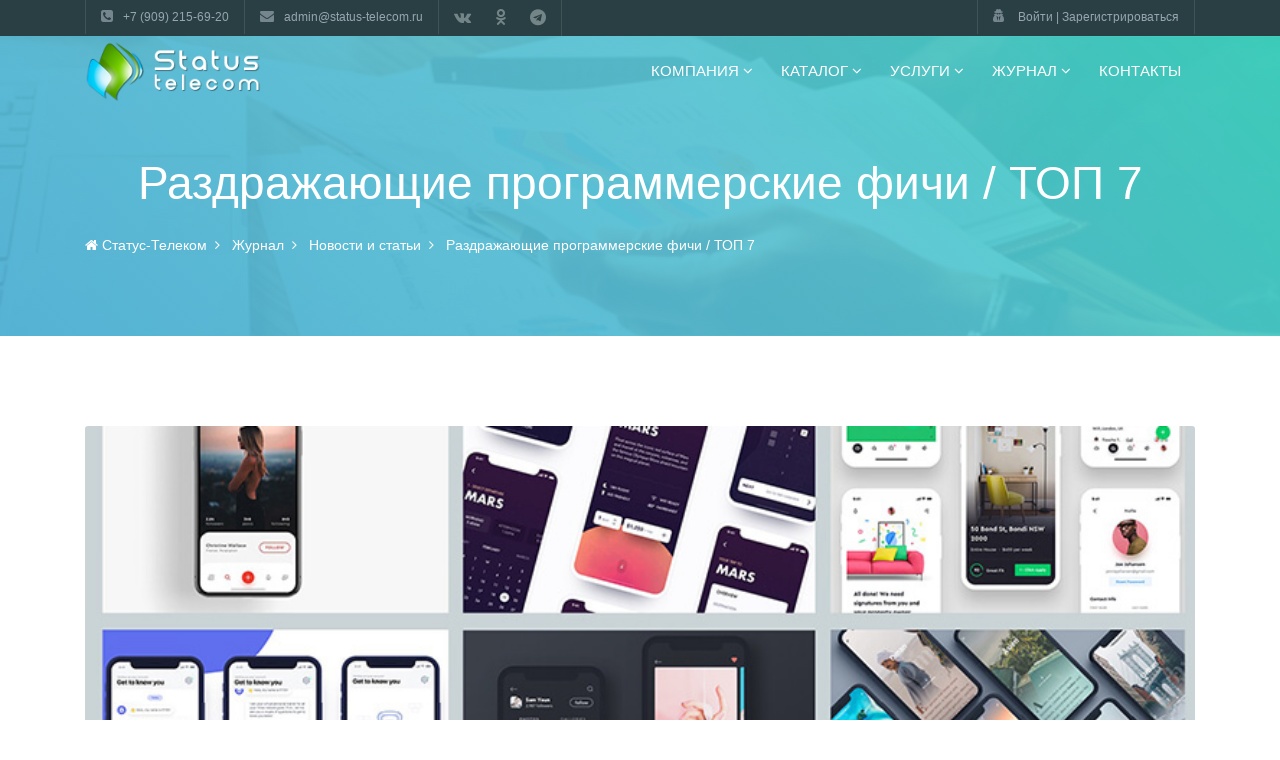

--- FILE ---
content_type: text/html; charset=UTF-8
request_url: https://status-telecom.ru/news/it_news/razdrazhayushchie-programmerskie-fichi-top-7/
body_size: 24663
content:
<!DOCTYPE html>
<!--[if IE 8 ]><html class="ie" xmlns="https://www.w3.org/1999/xhtml" xml:lang="ru-RU" lang="ru-RU"> <![endif]-->
<!--[if (gte IE 9)|!(IE)]><!-->
<html lang="ru-RU"><!--<![endif]-->
	<head>
		<!-- Required meta tags -->
		<meta charset="utf-8">
		<meta http-equiv="X-UA-Compatible" content="IE=edge">
		<meta name="viewport" content="user-scalable=no, maximum-scale=1.0, width=device-width, initial-scale=1.0, shrink-to-fit=no">
		<title>Раздражающие программерские фичи / ТОП 7 - Статус-Телеком - разработка интернет-магазинов на Битрикс, внедрение CRM Bitrix24, хостинг сайтов, виртуальные сервера, дата-центр в Воронеже</title>
		<!-- Meta Tags -->
		<meta name="contact" content="StatusTelecom | info@status-telecom | +7 (919) 248 47 50" />
		<meta name="contact:telephone" content="+7 (919) 248 47 50" />
		<meta name="contact:email" content="info@status-telecom.ru">

		<link rel="shortcut icon" type="image/x-icon" href="/favicon.ico">
		<link rel="icon" type="image/png" href="/favicon.png">
		<link rel="apple-touch-icon" sizes="180x180" href="/local/templates/saas/images/favicon/apple-touch-icon.png">
		<link rel="icon" type="image/png" sizes="32x32" href="/local/templates/saas/images/favicon/favicon-32x32.png">
		<link rel="icon" type="image/png" sizes="16x16" href="/local/templates/saas/images/favicon/favicon-16x16.png">
		<link rel="manifest" href="/local/templates/saas/images/faviconsite.webmanifest">
		<link rel="mask-icon" href="/local/templates/saas/images/favicon/safari-pinned-tab.svg" color="#5bbad5">
		<meta name="apple-mobile-web-app-title" content="StatusTelecom">
		<meta name="application-name" content="StatusTelecom">
		<meta name="msapplication-TileColor" content="#da532c">
		<meta name="theme-color" content="#ffffff">

		<meta name="yandex-verification" content="675bc5fbc9edf1e1" />
		<meta name="verify-admitad" content="9c6a1a17d1" />

		
		<meta http-equiv="Content-Type" content="text/html; charset=UTF-8" />
<meta name="robots" content="index, follow" />
<meta name="keywords" content="разработка интернет-магазинов, создание интернет-магазинов, размещение интернет-магазинов, продвижение интернет-магазинов, разработка сайтов, создание сайтов, размещение сайтов, продвижение сайтов, разработка интернет-проектов, создание интернет-проектов, размещение интернет-проектов, продвижение интернет-проектов, интернет-магазин на Битрикс, мобильное приложение для CMS 1С-Битрикс, CRM Битрикс24, мобильное приложение на Битрикс, Битрикс, Битрикс24, CMS Bitrix, CRM Bitrix24, SEO, SEO продвижение" />
<meta name="description" content="Разработка, создание, размещение и продвижение сайтов, порталов, интернет-магазинов и мобильных приложений на CMS 1С-Битрикс и CRM Битрикс24" />
<link rel="canonical" href="https://status-telecom.ru/news/it_news/razdrazhayushchie-programmerskie-fichi-top-7/" />
<script type="text/javascript" data-skip-moving="true">(function(w, d, n) {var cl = "bx-core";var ht = d.documentElement;var htc = ht ? ht.className : undefined;if (htc === undefined || htc.indexOf(cl) !== -1){return;}var ua = n.userAgent;if (/(iPad;)|(iPhone;)/i.test(ua)){cl += " bx-ios";}else if (/Windows/i.test(ua)){cl += ' bx-win';}else if (/Macintosh/i.test(ua)){cl += " bx-mac";}else if (/Linux/i.test(ua) && !/Android/i.test(ua)){cl += " bx-linux";}else if (/Android/i.test(ua)){cl += " bx-android";}cl += (/(ipad|iphone|android|mobile|touch)/i.test(ua) ? " bx-touch" : " bx-no-touch");cl += w.devicePixelRatio && w.devicePixelRatio >= 2? " bx-retina": " bx-no-retina";var ieVersion = -1;if (/AppleWebKit/.test(ua)){cl += " bx-chrome";}else if (/Opera/.test(ua)){cl += " bx-opera";}else if (/Firefox/.test(ua)){cl += " bx-firefox";}ht.className = htc ? htc + " " + cl : cl;})(window, document, navigator);</script>


<link href="/bitrix/js/ui/design-tokens/dist/ui.design-tokens.min.css?167214093521683" type="text/css"  rel="stylesheet" />
<link href="/bitrix/js/ui/fonts/opensans/ui.font.opensans.min.css?16721409322320" type="text/css"  rel="stylesheet" />
<link href="/bitrix/cache/css/s1/saas/page_a311eb8341b5a61edb88f4aa34ee77a6/page_a311eb8341b5a61edb88f4aa34ee77a6_v1.css?17114725523482" type="text/css"  rel="stylesheet" />
<link href="/bitrix/cache/css/s1/saas/template_6d0fb73d44e7dc211360345357a92648/template_6d0fb73d44e7dc211360345357a92648_v1.css?1711473251431424" type="text/css"  data-template-style="true" rel="stylesheet" />







<script data-skip-moving="true">
	(function(w,d,u){
		var s=d.createElement('script');s.async=1;s.src=u+'?'+(Date.now()/60000|0);
		var h=d.getElementsByTagName('script')[0];h.parentNode.insertBefore(s,h);
	})(window,document,'https://cdn.bitrix24.ru/b16275/crm/site_button/loader_4_donvy8.js');
</script>

<!--'start_frame_cache_TVwM3R'--><!-- Bitrix24.LiveChat external config -->
<!-- /Bitrix24.LiveChat external config -->
<!--'end_frame_cache_TVwM3R'-->



		<!--[if IE 9]>
			<link href="css/ie9.css" rel="stylesheet">
		<![endif]-->
		<!--[if lt IE 9]>
								<![endif]-->


		<meta name="google" value="notranslate">
		<!-- 	Для Фейсбука, Вконтакта, Одноклассников и Гуглплюса: -->
		<meta property="og:type" content="website">
		<meta property="og:site_name" content="AlexBrewer">
		<meta property="og:title" content="Раздражающие программерские фичи / ТОП 7 - Статус-Телеком - разработка интернет-магазинов на Битрикс, внедрение CRM Bitrix24, хостинг сайтов, виртуальные сервера, дата-центр в Воронеже">
		<meta property="og:description" content='Разработка, создание, размещение и продвижение сайтов, порталов, интернет-магазинов и мобильных приложений на CMS 1С-Битрикс и CRM Битрикс24'>
		<meta property="og:url" content="https://status-telecom.ru/news/it_news/razdrazhayushchie-programmerskie-fichi-top-7/index.php">
		<meta property="og:locale" content="ru-RU">
				<meta property="og:image" content="http://status-telecom.ru/og-image.jpg">
		<meta property="og:image:width" content="279">
		<meta property="og:image:height" content="279">
		<!-- Для Твиттера и Вконтакта (ВКонтакт выберет то описание, которое в коде будет расположено ниже): -->
		<meta name="twitter:card" content="summary_large_image">
		<meta property="og:title" content="Раздражающие программерские фичи / ТОП 7 - Статус-Телеком - разработка интернет-магазинов на Битрикс, внедрение CRM Bitrix24, хостинг сайтов, виртуальные сервера, дата-центр в Воронеже">
		<meta name="twitter:description" content='Разработка, создание, размещение и продвижение сайтов, порталов, интернет-магазинов и мобильных приложений на CMS 1С-Битрикс и CRM Битрикс24'>
		<meta name="twitter:image:src" content="https://status-telecom.ru/og-image.jpg">
		<meta name="twitter:url" content="https://status-telecom.ru/news/it_news/razdrazhayushchie-programmerskie-fichi-top-7/index.php">
		<meta name="twitter:domain" content="status-telecom.ru">
		<meta name="twitter:site" content="@">

						<!-- Yandex.Metrika counter -->   <!-- /Yandex.Metrika counter -->

		<!-- Global site tag (gtag.js) - Google Analytics -->
							</head>
	<body>
	<noscript><div><img src="https://mc.yandex.ru/watch/13763200" style="position:absolute; left:-9999px;" alt="" /></div></noscript>

		<div class="bx-wrapper" id="bx_eshop_wrap">
		<header class="opt2">
			<div class="header-top">
				<div class="container clearfix">
					<div class="left-block clearfix">
						<ul class="top-nav">
							<li><a href="tel:+79092156920"><i class="fa fa-phone-square"></i><span>+7 (909) 215-69-20</span></a></li>
							<li class="top-mail"><a href="mail:admin@status-telecom.ru"><i class="fa fa-envelope"></i><span class="hidden-xs hidden-sm">admin@status-telecom.ru</span></a></li>
						</ul>
						<ul class="follow-us">
							<li><a href="https://vk.com/satustelecom" target="_blank"><i class="fa fa-vk" aria-hidden="true"></i></a></li>
<li><a href="https://ok.ru/group/51443759579205" target="_blank"><i class="fa fa-odnoklassniki" aria-hidden="true"></i></a></li>
<li><a href="https://t.me/+5tKB6cS83EwzYWYy" target="_blank"><i class="fa fa-telegram" aria-hidden="true"></i></a></li>
						</ul>
					</div>
					<div class="right-block clearfix">
						<ul class="top-nav">
    						<li class="none-trans">
    						    <a href="https://bill.status-telecom.ru:1500/billmgr" title="Войти/Зарегистрироваться">
        						    <i class="fa fa-user-secret"></i>
        						    <span class="hidden-xs hidden-sm">Войти | Зарегистрироваться</span>
    						    </a>
    						</li>
													</ul>
					</div>
				</div>
			</div>
		</header>

		<header class="opt5 landing">
	<nav class="navbar navbar-expand-lg navbar-light">
		<div class="container"> <a class="navbar-brand" href="/"><img src="/local/templates/saas/images/logo_207x70.png" class="img-fluid logo1" alt=""><img src="/local/templates/saas/images/logo_207x70_w.png" class="img-fluid logo2" alt=""></a>
<div class="bx-top-nav bx-blue" id="catalog_menu_LkGdQn">
	<nav class="bx-top-nav-container" id="cont_catalog_menu_LkGdQn">
		<ul class="bx-nav-list-1-lvl" id="ul_catalog_menu_LkGdQn">
		     <!-- first level-->
						<li
				class="bx-nav-1-lvl bx-nav-list-1-col  bx-nav-parent"
				onmouseover="BX.CatalogMenu.itemOver(this);"
				onmouseout="BX.CatalogMenu.itemOut(this)"
									data-role="bx-menu-item"
								onclick="if (BX.hasClass(document.documentElement, 'bx-touch')) obj_catalog_menu_LkGdQn.clickInMobile(this, event);"
			>
				<a
					href="/about/"
									>
					<span>
						Компания						<i class="fa fa-angle-down"></i>					</span>
				</a>
							<span class="bx-nav-parent-arrow" onclick="obj_catalog_menu_LkGdQn.toggleInMobile(this)"><i class="fa fa-angle-left"></i></span> <!-- for mobile -->
				<div class="bx-nav-2-lvl-container">
											<ul class="bx-nav-list-2-lvl">
						  <!-- second level-->
							<li class="bx-nav-2-lvl">
								<a
									href="/about/howto/"
																		data-picture=""
																	>
									<span>Как купить</span>
								</a>
														</li>
						  <!-- second level-->
							<li class="bx-nav-2-lvl">
								<a
									href="/about/delivery/"
																		data-picture=""
																	>
									<span>Доставка</span>
								</a>
														</li>
						  <!-- second level-->
							<li class="bx-nav-2-lvl">
								<a
									href="/about/guaranty/"
																		data-picture=""
																	>
									<span>Гарантия</span>
								</a>
														</li>
						  <!-- second level-->
							<li class="bx-nav-2-lvl">
								<a
									href="/about/licenses/"
																		data-picture=""
																	>
									<span>Лицензии</span>
								</a>
														</li>
						  <!-- second level-->
							<li class="bx-nav-2-lvl">
								<a
									href="/about/details/"
																		data-picture=""
																	>
									<span>Реквизиты</span>
								</a>
														</li>
												</ul>
														</div>
						</li>
		     <!-- first level-->
						<li
				class="bx-nav-1-lvl bx-nav-list-2-col  bx-nav-parent"
				onmouseover="BX.CatalogMenu.itemOver(this);"
				onmouseout="BX.CatalogMenu.itemOut(this)"
									data-role="bx-menu-item"
								onclick="if (BX.hasClass(document.documentElement, 'bx-touch')) obj_catalog_menu_LkGdQn.clickInMobile(this, event);"
			>
				<a
					href="/catalog/"
											onmouseover="window.obj_catalog_menu_LkGdQn && obj_catalog_menu_LkGdQn.changeSectionPicure(this, '1326689376');"
									>
					<span>
						Каталог						<i class="fa fa-angle-down"></i>					</span>
				</a>
							<span class="bx-nav-parent-arrow" onclick="obj_catalog_menu_LkGdQn.toggleInMobile(this)"><i class="fa fa-angle-left"></i></span> <!-- for mobile -->
				<div class="bx-nav-2-lvl-container">
											<ul class="bx-nav-list-2-lvl">
						  <!-- second level-->
							<li class="bx-nav-2-lvl">
								<a
									href="/catalog/1s-bitriks-upravlenie-saytom/"
																			onmouseover="window.obj_catalog_menu_LkGdQn && obj_catalog_menu_LkGdQn.changeSectionPicure(this, '11301257');"
																		data-picture="/upload/resize_cache/iblock/5bd/240_700_1/5bd59d393e7566235b2cc050a24fc7b9.png"
																	>
									<span>1С-Битрикс</span>
								</a>
														</li>
						  <!-- second level-->
							<li class="bx-nav-2-lvl">
								<a
									href="/catalog/crm-sistemy/"
																			onmouseover="window.obj_catalog_menu_LkGdQn && obj_catalog_menu_LkGdQn.changeSectionPicure(this, '1874447786');"
																		data-picture="/upload/resize_cache/iblock/ab1/240_700_1/ab14b2c0f25069a54f5291d36b686f8c.png"
																	>
									<span>CRM системы</span>
								</a>
														</li>
						  <!-- second level-->
							<li class="bx-nav-2-lvl">
								<a
									href="/catalog/hosting/"
																			onmouseover="window.obj_catalog_menu_LkGdQn && obj_catalog_menu_LkGdQn.changeSectionPicure(this, '272456093');"
																		data-picture="/upload/resize_cache/iblock/8d5/240_700_1/8d59ea5b6923e1ee99083c9bd3493d39.png"
																	>
									<span>Хостинг</span>
								</a>
														</li>
												</ul>
																<div class="bx-nav-list-2-lvl bx-nav-catinfo dbg" data-role="desc-img-block">
							<a href="/catalog/">
								<img src="/upload/resize_cache/iblock/5bd/240_700_1/5bd59d393e7566235b2cc050a24fc7b9.png" alt="">
							</a>
							<p><p>
	 CMS 1С-Битрикс: Управление сайтом — это профессиональная система управления веб-проектами. С 1С-Битрикс администрировать сайт так же просто, как работать с обычной офисной программой!
</p>
<p>
	 В состав программного продукта входит более 40 модулей для управления наполнением и структурой сайта, продажами через Интернет, социальной сетью, медиафайлами и фотогалереями, форумами, блогами, рекламой и другими возможностями сайта.
</p>
<h5>Преимущества CMS:</h5>
<ul>
	<li>Простая интеграция с различными сервисами&nbsp;<br>
 </li>
</ul>
<p>
</p>
<p>
	 Гибкая система управления структурой сайта, личные кабинеты, маркетинговые и рекламные инструменты с множеством настроек.
</p>
<ul>
	<li>1С-Битрикс — одна из самых безопасных систем управления сайтами</li>
</ul>
 Встроенный антивирус, многоуровневая защита, сканер безопасности, двухуровневая авторизация и другие особенности делают сайт неуязвимым перед злоумышленниками. За 5 лет нашей работы не было ни одного случая взлома сайта на основе этой CMS.<br>
<ul>
</ul>
<ul>
	<li>Удобный и интуитивно понятный интерфейс<br>
 </li>
</ul>
 Вам не придется обращаться к веб-разработчикам каждый раз, когда захотите добавить пункт в меню каталога, изменить оформление блока на странице или настроить показ баннеров.<br>
<ul>
</ul>
<ul>
	<li>Простое использование и обучение&nbsp;<br>
 </li>
</ul>
 Работать с «админкой» сайта на 1С-Битрикс приятно и легко, а научиться этому можно самостоятельно за 1-2 дня с помощью обучающих курсов.<br>
<ul>
</ul>
<ul>
	<li>Постоянные обновления<br>
 </li>
</ul>
 Каждые полгода в 1С-Битрикс появляются новые возможности и полезные функции, благодаря которым вы можете вести интернет-бизнес еще эффективнее.<br>
<ul>
</ul>
<p>
</p>
<ul>
	<li>Управление с телефона<br>
 </li>
</ul>
<p>
</p>
Отчеты о заказах и другой активности пользователей на сайте приходят прямо на мобильный телефон. Со смартфона доступны все основные операции менеджера интернет-магазина: добавить товар, изменить статус продукта, оформить доставку и многое другое!&nbsp;</p>
						</div>
						<div class="bx-nav-catinfo-back"></div>
									</div>
						</li>
		     <!-- first level-->
						<li
				class="bx-nav-1-lvl bx-nav-list-1-col  bx-nav-parent"
				onmouseover="BX.CatalogMenu.itemOver(this);"
				onmouseout="BX.CatalogMenu.itemOut(this)"
									data-role="bx-menu-item"
								onclick="if (BX.hasClass(document.documentElement, 'bx-touch')) obj_catalog_menu_LkGdQn.clickInMobile(this, event);"
			>
				<a
					href="/services/"
									>
					<span>
						Услуги						<i class="fa fa-angle-down"></i>					</span>
				</a>
							<span class="bx-nav-parent-arrow" onclick="obj_catalog_menu_LkGdQn.toggleInMobile(this)"><i class="fa fa-angle-left"></i></span> <!-- for mobile -->
				<div class="bx-nav-2-lvl-container">
											<ul class="bx-nav-list-2-lvl">
						  <!-- second level-->
							<li class="bx-nav-2-lvl">
								<a
									href="/services/develop/"
																		data-picture=""
																	>
									<span>Разрабатываем</span>
								</a>
														</li>
						  <!-- second level-->
							<li class="bx-nav-2-lvl">
								<a
									href="/services/promote/"
																		data-picture=""
																	>
									<span>Продвигаем</span>
								</a>
														</li>
						  <!-- second level-->
							<li class="bx-nav-2-lvl">
								<a
									href="/services/increase/"
																		data-picture=""
																	>
									<span>Повышаем</span>
								</a>
														</li>
						  <!-- second level-->
							<li class="bx-nav-2-lvl">
								<a
									href="/services/test/"
																		data-picture=""
																	>
									<span>Тестируем</span>
								</a>
														</li>
												</ul>
														</div>
						</li>
		     <!-- first level-->
						<li
				class="bx-nav-1-lvl bx-nav-list-1-col  bx-nav-parent"
				onmouseover="BX.CatalogMenu.itemOver(this);"
				onmouseout="BX.CatalogMenu.itemOut(this)"
									data-role="bx-menu-item"
								onclick="if (BX.hasClass(document.documentElement, 'bx-touch')) obj_catalog_menu_LkGdQn.clickInMobile(this, event);"
			>
				<a
					href="/news/"
									>
					<span>
						Журнал						<i class="fa fa-angle-down"></i>					</span>
				</a>
							<span class="bx-nav-parent-arrow" onclick="obj_catalog_menu_LkGdQn.toggleInMobile(this)"><i class="fa fa-angle-left"></i></span> <!-- for mobile -->
				<div class="bx-nav-2-lvl-container">
											<ul class="bx-nav-list-2-lvl">
						  <!-- second level-->
							<li class="bx-nav-2-lvl">
								<a
									href="/news/it_news/"
																		data-picture=""
									class="bx-active"								>
									<span>Новости и статьи</span>
								</a>
														</li>
						  <!-- second level-->
							<li class="bx-nav-2-lvl">
								<a
									href="/news/events/"
																		data-picture=""
																	>
									<span>События</span>
								</a>
														</li>
												</ul>
														</div>
						</li>
		     <!-- first level-->
						<li
				class="bx-nav-1-lvl bx-nav-list-0-col "
				onmouseover="BX.CatalogMenu.itemOver(this);"
				onmouseout="BX.CatalogMenu.itemOut(this)"
								onclick="if (BX.hasClass(document.documentElement, 'bx-touch')) obj_catalog_menu_LkGdQn.clickInMobile(this, event);"
			>
				<a
					href="/contacts/"
									>
					<span>
						Контакты											</span>
				</a>
						</li>
				</ul>
		<div style="clear: both;"></div>
	</nav>
</div>

		</div>
	</nav>
		</header>

    <section class="inner-banner">
        <div class="container">
            <div class="contents">
                <h1>Раздражающие программерские фичи / ТОП 7</h1>
                <p><nav aria-label="breadcrumb"><ol class="breadcrumb" itemprop="http://schema.org/breadcrumb" itemscope itemtype="http://schema.org/BreadcrumbList">
			<li class="breadcrumb-item" id="bx_breadcrumb_0" itemprop="itemListElement" itemscope itemtype="http://schema.org/ListItem">
				<a href="/" title="Статус-Телеком" itemprop="url">
					<span itemprop="name"><i class="fa fa-home"></i> Статус-Телеком</span>
				</a>
				<meta itemprop="position" content="1" />
			</li>
			<li class="breadcrumb-item" id="bx_breadcrumb_1" itemprop="itemListElement" itemscope itemtype="http://schema.org/ListItem">
				<a href="/news/" title="Журнал" itemprop="url">
					<span itemprop="name">Журнал</span>
				</a>
				<meta itemprop="position" content="2" />
			</li>
			<li class="breadcrumb-item" id="bx_breadcrumb_2" itemprop="itemListElement" itemscope itemtype="http://schema.org/ListItem">
				<a href="/news/it_news/" title="Новости и статьи" itemprop="url">
					<span itemprop="name">Новости и статьи</span>
				</a>
				<meta itemprop="position" content="3" />
			</li>
			<li class="breadcrumb-item active" aria-current="page" itemprop="itemListElement" itemscope itemtype="http://schema.org/ListItem">
				<span itemprop="name">Раздражающие программерские фичи / ТОП 7</span>
				<meta itemprop="position" content="4" />
			</li></nav></ol></p>
            </div>
        </div>
    </section>

		<section class="content padding-lg">
			<div class="container">
<!-- end header.php --><div class="news-detail bx-site">
	<div class="mb-3" id="bx_1878455859_514">

									<div class="mb-5 news-detail-img">
					<img
						class="card-img-top"
						src="/upload/iblock/b18/b18192739f2c743bbdebe0c3ed5cf161.jpg"
						alt="Раздражающие программерские фичи / ТОП 7"
						title="Раздражающие программерские фичи / ТОП 7"
						/>
				</div>
						
		<div class="news-detail-body">

			
			<div class="news-detail-content">
									<div >
	





<p>Программист смотрит на приложение под иной точкой зрения, чем обычный пользователь. Часто у программиста на первый план выходит безопасность, простота отладки и минимальное время работы. Это негативно сказывается на удобстве использования приложения.</p>
<h4>Всплывающие сообщения</h4>
<p>В первую речь идёт о технических сообщениях. Условно разделим их на несколько групп. Наверняка, вы узнаете подобные сообщения, ведь часто сталкиваетесь с ними:</p>
<ul>
<li>Избыточное количество информации. Во время разработки ПО разными группами программистов, простые коды ошибок заменяют длинные списки путей, адресов памяти, кодов, сокращений и мест сбоев. Может при длительном изучении записи это и помогло бы исправить проблему, но уж слишком мудрено для обычного пользователя. Да и, банально лень это делать. Скорее всего человек перейдёт к другому приложению;</li>
<li>Мало содержательной информации. Противоположная сторона предыдущего вопроса. В тексте проблемы может указываться просто «Неизвестная ошибка». Абсолютно непонятно, что нужно делать. Может поможет исправить ошибку обычная переустановка, а может нужно копаться в настройках или ещё что-то. Мало, кто станет тратить уйму времени на исправление таких проблем;</li>
<li>Вердикт: пользователь – виновен. Да, пользователь практически всегда и является виновником проблемы. Однако, укор или обвинение сильно раздражают. Лучше заменить сообщение на более лояльное: «Указан недопустимый символ». Ещё лучше, если к сообщению приложить список запрещённых к использованию символов. Программист может допустить ошибку, написав: «Вы ввели данные неверно, попробуйте ещё раз»;</li>
<li>Малополезные сообщения. Для собственного удобства программисты создают уведомления о начале и завершении любого этапа. В сочетании со всплывающими подсказками, укорами, массой ошибок, пользователь быстро устанет. Множество сообщений точно не является маркером профессионализма создателя. Лучше делать всё предельно просто для пользователя;</li>
<li>Неопределённость в уведомлении. К примеру, пользователь хочет удалить конкретный файл, ему показывается запись «Может спровоцировать неправильную работу системы». Такое сообщение вводит в ступор. Приходится долго думать, всё-таки приведёт к проблеме или будет всё нормально?</li>
</ul>
<h4>Формы для заполнения</h4>
<p>Сегодня подобные ошибки встречаются реже, но ещё <strong>5-10 лет</strong> назад считалось абсолютной нормой впихнуть в одну форму авторизации десятки полей для заполнения. Чтобы просто передать адрес проживания, приходилось указывать по 5-10 форм: <em>страну проживания</em>, <em>область</em>, <em>город</em>, <em>индекс</em>, <em>район</em>, <em>улицу</em>, <em>дом</em>, <em>квартиру</em>, <em>телефонный номер</em>. Если приходилось указывать по несколько адресов, это было просто катастрофой для пользователя.</p>
<p><br></p>
<p>Правда же несложно через регулярные выражения разделить одну строку на нужное количество. Зачем же перекладывать всё на сторону клиента?</p>
<p><br></p>
<p><img src="/upload/img_news/1552650719.jpg" ></p>
<p><br></p>
<p>Ещё хуже, когда к такой форме прикрепляли бесполезные выпадающие списки, вроде календаря, номеров этажей, количества лет, даты рождения и т. п. Конечно, опытные пользователи справятся с данной задачей быстро. Что же делать тем, для кого компьютер – шайтан машина.</p>
<h4>Проверка введённых данных происходит после перезагрузки</h4>
<p>Ещё одна важная проблема, ведь пользователь наконец-то заполнил все формы. С наслаждением вздохнул, нажав на кнопку «<strong>Зарегистрироваться</strong>», а ему появляется сообщение «Пароль недостаточно надёжен. Добавьте цифровые символы». Теперь приходится всё вводить заново. На первый раз может юзер и сделает так. А что будет, если снова покажется сообщение «Пароль должен начинаться с символов в верхнем регистре».</p>
<p><br></p>
<p><img src="/upload/img_news/1552650857.png" ></p>
<p><br></p>
<p>Если в браузере неактивно автозаполнение, у пользователя просто лопнет терпение. Выход прост – использовать асинхронную проверку правильности введённых данных, всё происходит в режиме реального времени. Изменить пару символов пользователю окажется вовсе несложной задачей.</p>
<h4>Дополнительное ПО с кучей обнов</h4>
<p>Очень часто программисты прикрепляют к своим программам ещё и другое ПО. Таким образом заставляя пользователя установить его в систему. Отключить установку дополнительных программ, конечно, можно, но всё это скрыто в настройках.</p>
<p><br></p>
<p>Ладно, я могу простить скрытую установку Яндекс.Браузера, но нарушение ассоциации файлов – это уже чересчур. Во время попытки открыть <u>HTML-файл</u> он загружается в другом ПО. Может разработчикам это и выгодно, но у пользователей «<strong>знатно подгорает</strong>» от такого подхода.</p>
<p><br></p>
<p><img src="/upload/img_news/1552650942.jpg" ></p>
<p><br></p>
<p>На этом дискомфорт не заканчивается, уже скоро начнут появляться уведомления. В них приложение просит обновление, напоминает, что им давно не пользовались и подобное. Когда запас терпения полностью исчерпан, юзер начинает удалять программу. Как оказывается, здесь не всё так просто. Установить ПО оказалось намного проще, чем удалить. Часто после деинсталляции пропадает часть функций, которые включало основное ПО.</p>
<h4>Игнорирование стандартов языка или среды</h4>
<p>Обычный пользователь не осведомлён о различных стандартах по оформлению приложения или о лучших палитрах цветов. Однако, это не мешает ему на уровне восприятия ощущать насколько хорошее или отвратительное ПО.</p>
<p><br></p>
<p>Часто приложения делают похожими между собой, чтобы пользователю было проще перейти от одной программы к другой. После перехода на уникальное приложение, приходится тратить время на изучение утилиты. Лучше оставить мысли об изобретении велосипеда и придерживаться негласных стандартов. Далеко не у каждого пользователя хватает времени на изучение особенностей конкретного ПО. Он просто перейдёт к конкуренту.</p>
<h4>Важные изменения в обычных обновлениях</h4>
<p>Разработчики понимают, что пользователей раздражают ежедневные обновления с мелкими фиксами. Однако, многие переходят грань, постоянно откладывая ожидаемые исправления до выхода одного крупного обновления. </p>
<p><br></p>
<p>Вместо нужного улучшения и исправления багов некоторые разработчики сразу выпускают обновления, включающие кардинальные изменения интерфейса. Нужные функции исчезают в неизвестном направлении, их место занимают малополезные возможности. Явно не на это рассчитывает пользователь после загрузки обновления <code>7.4.13.008</code>.</p>
<h4>Усложнённая навигация</h4>
<p>Стоит порекомендовать прочитать руководство по созданию хороших интерфейсов. В любом из них сказано – выносите ключевые функции в качестве клавиш на основной экран или хоть добавляйте в контекстное меню. Все дополнительные возможности можно смело упрятать в выпадающее меню, но оно все равно должно быть заметным и интуитивно отражать смысл функции. Всё ещё многие разработчики игнорируют данный факт.</p>
<p><br></p>
<p><img src="/upload/img_news/1552651075.png" ></p>
<p><br></p>
<p>Что там говорить, сами создатели разных сред разработки скрывают важнейшие функции в непримечательные списки или биндят их на горячие клавиши. Часто для запуска компиляции или отладки приходится искать комбинации клавиш или перерывать много выпадающих меню. Горячие клавиши вроде бы и не нагружают меню, но у новичков вызывают сложности. Чтение мануалов для выполнения базовых функций – это точно не лучшее решение для программы.</p>	</div>							</div>

		</div>

		
							<div>
					<div class="bx-rating text-primary" id="vote_514">
	<span
			class="bx-rating-icon-container"
			id="vote_514_0"
			title="1"
							onmouseover="JCFlatVote.trace_vote(this, true);"
				onmouseout="JCFlatVote.trace_vote(this, false)"
				onclick="JCFlatVote.do_vote(this, 'vote_514', {'SESSION_PARAMS':'d807fd5339f9387c8a635a29fa495a6c','PAGE_PARAMS':{'ELEMENT_ID':'514'},'sessid':'007969e3dbf411dc1409d0737500d537','AJAX_CALL':'Y'})"
					><svg xmlns="http://www.w3.org/2000/svg" width="15" height="15" viewBox="0 0 15 15"><path fill="#EEAD36" class="bx-rating-icon" fill-rule="evenodd" d="M10.0344724,9.32416986 L12.893474,6.53733206 L8.942431,5.9632119 L7.17547083,2.38295955 L5.40851067,5.9632119 L1.45746762,6.53733206 L4.31646923,9.32416986 L3.6415505,13.259248 L7.17547083,11.4013561 L10.7093912,13.259248 L10.0344724,9.32416986 Z M7.17547083,12.3428359 L3.1325987,14.4682996 C2.96965051,14.5539665 2.76810812,14.4913177 2.68244118,14.3283695 C2.64832816,14.2634826 2.6365566,14.1891599 2.64894888,14.1169074 L3.42106875,9.61510311 L0.150316491,6.42690762 C0.0184886296,6.29840722 0.0157911941,6.08736946 0.1442916,5.9555416 C0.195461136,5.90304705 0.262508607,5.86888466 0.335054285,5.85834316 L4.85512274,5.20153876 L6.8765588,1.10566193 C6.9580329,0.94057737 7.15790818,0.872797703 7.32299274,0.954271802 C7.38873028,0.986715215 7.44193945,1.03992439 7.47438286,1.10566193 L9.49581893,5.20153876 L14.0158874,5.85834316 C14.198069,5.8848157 14.3242962,6.05396331 14.2978236,6.23614494 C14.2872821,6.30869062 14.2531197,6.37573809 14.2006252,6.42690762 L10.9298729,9.61510311 L11.7019928,14.1169074 C11.7331131,14.2983529 11.6112505,14.4706715 11.429805,14.5017919 C11.3575525,14.5141841 11.2832298,14.5024126 11.218343,14.4682996 L7.17547083,12.3428359 Z"/></svg></span><span
			class="bx-rating-icon-container"
			id="vote_514_1"
			title="2"
							onmouseover="JCFlatVote.trace_vote(this, true);"
				onmouseout="JCFlatVote.trace_vote(this, false)"
				onclick="JCFlatVote.do_vote(this, 'vote_514', {'SESSION_PARAMS':'d807fd5339f9387c8a635a29fa495a6c','PAGE_PARAMS':{'ELEMENT_ID':'514'},'sessid':'007969e3dbf411dc1409d0737500d537','AJAX_CALL':'Y'})"
					><svg xmlns="http://www.w3.org/2000/svg" width="15" height="15" viewBox="0 0 15 15"><path fill="#EEAD36" class="bx-rating-icon" fill-rule="evenodd" d="M10.0344724,9.32416986 L12.893474,6.53733206 L8.942431,5.9632119 L7.17547083,2.38295955 L5.40851067,5.9632119 L1.45746762,6.53733206 L4.31646923,9.32416986 L3.6415505,13.259248 L7.17547083,11.4013561 L10.7093912,13.259248 L10.0344724,9.32416986 Z M7.17547083,12.3428359 L3.1325987,14.4682996 C2.96965051,14.5539665 2.76810812,14.4913177 2.68244118,14.3283695 C2.64832816,14.2634826 2.6365566,14.1891599 2.64894888,14.1169074 L3.42106875,9.61510311 L0.150316491,6.42690762 C0.0184886296,6.29840722 0.0157911941,6.08736946 0.1442916,5.9555416 C0.195461136,5.90304705 0.262508607,5.86888466 0.335054285,5.85834316 L4.85512274,5.20153876 L6.8765588,1.10566193 C6.9580329,0.94057737 7.15790818,0.872797703 7.32299274,0.954271802 C7.38873028,0.986715215 7.44193945,1.03992439 7.47438286,1.10566193 L9.49581893,5.20153876 L14.0158874,5.85834316 C14.198069,5.8848157 14.3242962,6.05396331 14.2978236,6.23614494 C14.2872821,6.30869062 14.2531197,6.37573809 14.2006252,6.42690762 L10.9298729,9.61510311 L11.7019928,14.1169074 C11.7331131,14.2983529 11.6112505,14.4706715 11.429805,14.5017919 C11.3575525,14.5141841 11.2832298,14.5024126 11.218343,14.4682996 L7.17547083,12.3428359 Z"/></svg></span><span
			class="bx-rating-icon-container"
			id="vote_514_2"
			title="3"
							onmouseover="JCFlatVote.trace_vote(this, true);"
				onmouseout="JCFlatVote.trace_vote(this, false)"
				onclick="JCFlatVote.do_vote(this, 'vote_514', {'SESSION_PARAMS':'d807fd5339f9387c8a635a29fa495a6c','PAGE_PARAMS':{'ELEMENT_ID':'514'},'sessid':'007969e3dbf411dc1409d0737500d537','AJAX_CALL':'Y'})"
					><svg xmlns="http://www.w3.org/2000/svg" width="15" height="15" viewBox="0 0 15 15"><path fill="#EEAD36" class="bx-rating-icon" fill-rule="evenodd" d="M10.0344724,9.32416986 L12.893474,6.53733206 L8.942431,5.9632119 L7.17547083,2.38295955 L5.40851067,5.9632119 L1.45746762,6.53733206 L4.31646923,9.32416986 L3.6415505,13.259248 L7.17547083,11.4013561 L10.7093912,13.259248 L10.0344724,9.32416986 Z M7.17547083,12.3428359 L3.1325987,14.4682996 C2.96965051,14.5539665 2.76810812,14.4913177 2.68244118,14.3283695 C2.64832816,14.2634826 2.6365566,14.1891599 2.64894888,14.1169074 L3.42106875,9.61510311 L0.150316491,6.42690762 C0.0184886296,6.29840722 0.0157911941,6.08736946 0.1442916,5.9555416 C0.195461136,5.90304705 0.262508607,5.86888466 0.335054285,5.85834316 L4.85512274,5.20153876 L6.8765588,1.10566193 C6.9580329,0.94057737 7.15790818,0.872797703 7.32299274,0.954271802 C7.38873028,0.986715215 7.44193945,1.03992439 7.47438286,1.10566193 L9.49581893,5.20153876 L14.0158874,5.85834316 C14.198069,5.8848157 14.3242962,6.05396331 14.2978236,6.23614494 C14.2872821,6.30869062 14.2531197,6.37573809 14.2006252,6.42690762 L10.9298729,9.61510311 L11.7019928,14.1169074 C11.7331131,14.2983529 11.6112505,14.4706715 11.429805,14.5017919 C11.3575525,14.5141841 11.2832298,14.5024126 11.218343,14.4682996 L7.17547083,12.3428359 Z"/></svg></span><span
			class="bx-rating-icon-container"
			id="vote_514_3"
			title="4"
							onmouseover="JCFlatVote.trace_vote(this, true);"
				onmouseout="JCFlatVote.trace_vote(this, false)"
				onclick="JCFlatVote.do_vote(this, 'vote_514', {'SESSION_PARAMS':'d807fd5339f9387c8a635a29fa495a6c','PAGE_PARAMS':{'ELEMENT_ID':'514'},'sessid':'007969e3dbf411dc1409d0737500d537','AJAX_CALL':'Y'})"
					><svg xmlns="http://www.w3.org/2000/svg" width="15" height="15" viewBox="0 0 15 15"><path fill="#EEAD36" class="bx-rating-icon" fill-rule="evenodd" d="M10.0344724,9.32416986 L12.893474,6.53733206 L8.942431,5.9632119 L7.17547083,2.38295955 L5.40851067,5.9632119 L1.45746762,6.53733206 L4.31646923,9.32416986 L3.6415505,13.259248 L7.17547083,11.4013561 L10.7093912,13.259248 L10.0344724,9.32416986 Z M7.17547083,12.3428359 L3.1325987,14.4682996 C2.96965051,14.5539665 2.76810812,14.4913177 2.68244118,14.3283695 C2.64832816,14.2634826 2.6365566,14.1891599 2.64894888,14.1169074 L3.42106875,9.61510311 L0.150316491,6.42690762 C0.0184886296,6.29840722 0.0157911941,6.08736946 0.1442916,5.9555416 C0.195461136,5.90304705 0.262508607,5.86888466 0.335054285,5.85834316 L4.85512274,5.20153876 L6.8765588,1.10566193 C6.9580329,0.94057737 7.15790818,0.872797703 7.32299274,0.954271802 C7.38873028,0.986715215 7.44193945,1.03992439 7.47438286,1.10566193 L9.49581893,5.20153876 L14.0158874,5.85834316 C14.198069,5.8848157 14.3242962,6.05396331 14.2978236,6.23614494 C14.2872821,6.30869062 14.2531197,6.37573809 14.2006252,6.42690762 L10.9298729,9.61510311 L11.7019928,14.1169074 C11.7331131,14.2983529 11.6112505,14.4706715 11.429805,14.5017919 C11.3575525,14.5141841 11.2832298,14.5024126 11.218343,14.4682996 L7.17547083,12.3428359 Z"/></svg></span><span
			class="bx-rating-icon-container"
			id="vote_514_4"
			title="5"
							onmouseover="JCFlatVote.trace_vote(this, true);"
				onmouseout="JCFlatVote.trace_vote(this, false)"
				onclick="JCFlatVote.do_vote(this, 'vote_514', {'SESSION_PARAMS':'d807fd5339f9387c8a635a29fa495a6c','PAGE_PARAMS':{'ELEMENT_ID':'514'},'sessid':'007969e3dbf411dc1409d0737500d537','AJAX_CALL':'Y'})"
					><svg xmlns="http://www.w3.org/2000/svg" width="15" height="15" viewBox="0 0 15 15"><path fill="#EEAD36" class="bx-rating-icon" fill-rule="evenodd" d="M10.0344724,9.32416986 L12.893474,6.53733206 L8.942431,5.9632119 L7.17547083,2.38295955 L5.40851067,5.9632119 L1.45746762,6.53733206 L4.31646923,9.32416986 L3.6415505,13.259248 L7.17547083,11.4013561 L10.7093912,13.259248 L10.0344724,9.32416986 Z M7.17547083,12.3428359 L3.1325987,14.4682996 C2.96965051,14.5539665 2.76810812,14.4913177 2.68244118,14.3283695 C2.64832816,14.2634826 2.6365566,14.1891599 2.64894888,14.1169074 L3.42106875,9.61510311 L0.150316491,6.42690762 C0.0184886296,6.29840722 0.0157911941,6.08736946 0.1442916,5.9555416 C0.195461136,5.90304705 0.262508607,5.86888466 0.335054285,5.85834316 L4.85512274,5.20153876 L6.8765588,1.10566193 C6.9580329,0.94057737 7.15790818,0.872797703 7.32299274,0.954271802 C7.38873028,0.986715215 7.44193945,1.03992439 7.47438286,1.10566193 L9.49581893,5.20153876 L14.0158874,5.85834316 C14.198069,5.8848157 14.3242962,6.05396331 14.2978236,6.23614494 C14.2872821,6.30869062 14.2531197,6.37573809 14.2006252,6.42690762 L10.9298729,9.61510311 L11.7019928,14.1169074 C11.7331131,14.2983529 11.6112505,14.4706715 11.429805,14.5017919 C11.3575525,14.5141841 11.2832298,14.5024126 11.218343,14.4682996 L7.17547083,12.3428359 Z"/></svg></span>		()
	</div>				</div>
			
			
		
						<div class="news-detail-view">Количество показов: 214</div>
			
	
			<div class="news-detail-date">26 марта 2019</div>
	


	</div>
</div>
<p><a href="/news/">Возврат к списку</a></p>

			</div>
		</section>


		<footer class="footer dark-bg">
			<div class="top">
				<div class="container">
					<div class="row">
						<div class="col-md-4 col-lg-3 mob-acco">
							<div class="quick-links">
								<h4>Быстрые ссылки</h4>
								<ul>
										


		<li><a href="/news/" class="selected">Новости</a></li>


		<li><a href="/about/howto/">Как купить</a></li>


		<li><a href="/about/delivery/">Доставка</a></li>


		<li><a href="/about/">О магазине</a></li>


		<li><a href="/about/licenses/">Лицензии</a></li>


		<li><a href="/about/guaranty/">Гарантия</a></li>


		<li><a href="/contacts/">Контакты</a></li>


										


		<li><a href="/catalog/1s-bitriks-upravlenie-saytom/">1С-Битрикс</a></li>


		<li><a href="/catalog/crm-sistemy/">CRM системы</a></li>


		<li><a href="/catalog/hosting/">Хостинг</a></li>


		<li><a href="/services/develop/">Разрабатываем</a></li>


		<li><a href="/services/promote/">Продвигаем</a></li>


		<li><a href="/services/increase/">Повышаем</a></li>


		<li><a href="/services/test/">Тестируем</a></li>


								</ul>
							</div>
							<div class="connect-outer">
								<h4>Присоединяйтесь</h4>
								<ul class="connect-us">
									<li><a href="https://vk.com/satustelecom" target="_blank"><i class="fa fa-vk" aria-hidden="true"></i></a></li>
<li><a href="https://ok.ru/group/51443759579205" target="_blank"><i class="fa fa-odnoklassniki" aria-hidden="true"></i></a></li>
<li><a href="https://t.me/+5tKB6cS83EwzYWYy" target="_blank"><i class="fa fa-telegram" aria-hidden="true"></i></a></li>
								</ul>

							</div>
						</div>
						<div class="col-md-4 col-lg-4 mob-acco">
							<div class="recent-post">
								<h4>Популярные статьи</h4>
<ul class="list-unstyled">
								<li class="media">
				<figure class="d-flex">
					<a href="/news/it_news/rasshireniya-chrome-kotorye-uprostyat-vashu-rabotu/">
						<img src="/upload/resize_cache/iblock/d5b/126_126_2/32ze7nz9q0yxlsoyck7pktxoge9alv76.png" class="img-fluid" alt="Расширения Chrome, которые упростят вашу работу">
					</a>
				</figure>
				<div class="media-body">
					<a href="/news/it_news/rasshireniya-chrome-kotorye-uprostyat-vashu-rabotu/">
						<h5>Расширения Chrome, которые упростят вашу работу</h5>
					</a>
					<p><span>27 июля 2021</span></p>
				</div>
			</li>
								<li class="media">
				<figure class="d-flex">
					<a href="/news/it_news/7-poleznykh-github-proektov-dlya-vsekh-programmistov-javascript/">
						<img src="/upload/resize_cache/iblock/ac2/126_126_2/yf6hod0ve4fthbvuf019ue3h4horq2af.jpg" class="img-fluid" alt="7 полезных GitHub-проектов для всех программистов JavaScript">
					</a>
				</figure>
				<div class="media-body">
					<a href="/news/it_news/7-poleznykh-github-proektov-dlya-vsekh-programmistov-javascript/">
						<h5>7 полезных GitHub-проектов для всех программистов JavaScript</h5>
					</a>
					<p><span>22 июля 2021</span></p>
				</div>
			</li>
								<li class="media">
				<figure class="d-flex">
					<a href="/news/it_news/zadacha-pro-krugi-kazhetsya-slozhnoy-no-ona-ochen-prostaya/">
						<img src="/upload/resize_cache/iblock/66d/126_126_2/cscu7joyhgz2f5wklpeto0sugpte5dq3.jpg" class="img-fluid" alt="Задача про круги: кажется сложной, но она очень простая!">
					</a>
				</figure>
				<div class="media-body">
					<a href="/news/it_news/zadacha-pro-krugi-kazhetsya-slozhnoy-no-ona-ochen-prostaya/">
						<h5>Задача про круги: кажется сложной, но она очень простая!</h5>
					</a>
					<p><span>19 июля 2021</span></p>
				</div>
			</li>
								<li class="media">
				<figure class="d-flex">
					<a href="/news/it_news/7-oshibok-kotorye-meshayut-razrabotchiku-postroit-uspeshnuyu-kareru/">
						<img src="/upload/resize_cache/iblock/4fc/126_126_2/ydg1svyj83fqtw01smzstuio2wzzaxie.jpg" class="img-fluid" alt="7 ошибок, которые мешают разработчику построить успешную карьеру">
					</a>
				</figure>
				<div class="media-body">
					<a href="/news/it_news/7-oshibok-kotorye-meshayut-razrabotchiku-postroit-uspeshnuyu-kareru/">
						<h5>7 ошибок, которые мешают разработчику построить успешную карьеру</h5>
					</a>
					<p><span>15 июля 2021</span></p>
				</div>
			</li>
	</ul>

							</div>
						</div>
						<div class="col-md-4 col-lg-5">
							<div class="subscribe">
								<h4>Подписка на рассылку</h4>
								<div class="input-outer clearfix">
								<div id="comp_ce1f5f5f92db78e5cd5894349c21b13f"><div class="bx-subscribe"  id="sender-subscribe">
<!--'start_frame_cache_sender-subscribe'-->	
		
<form id="bx_subscribe_subform_sljzMT" role="form" method="post" action="/news/it_news/razdrazhayushchie-programmerskie-fichi-top-7/index.php"><input type="hidden" name="bxajaxid" id="bxajaxid_ce1f5f5f92db78e5cd5894349c21b13f_8BACKi" value="ce1f5f5f92db78e5cd5894349c21b13f" /><input type="hidden" name="AJAX_CALL" value="Y" />		<input type="hidden" name="sessid" id="sessid" value="cb1d07d13fe6e258821bfa10ccb78430" />		<input type="hidden" name="sender_subscription" value="add">

		<div class="bx-input-group">
			<input class="bx-form-control" type="email" name="SENDER_SUBSCRIBE_EMAIL" value="" title="Введите ваш e-mail" placeholder="Введите ваш e-mail">
		</div>

		<div style="display: none;">
								</div>

		
		<div class="bx_subscribe_submit_container">
			<button class="sender-btn btn-subscribe" id="bx_subscribe_btn_sljzMT"><span>Подписаться</span></button>
		</div>
	</form>
<!--'end_frame_cache_sender-subscribe'--></div></div>								</div>
								<div id="vk_groups"></div>
							</div>
							<div class="inclogofooter">
								<div class="row">
									<div class="col-sm-6">
										<a class="bx-inclogofooter-logo" href="/">
											<img src="/include/logo_mobile.png"/>										</a>
									</div>
									<div class="col-sm-6 text-center">
										<a href="tel:+79092156920">+7 (909) 215-69-20</a>										<br>
										<a href="tel:79192484750">+7 (919) 248-47-50</a>
									</div>
								</div>
							</div>
						</div>
					</div>
				</div>
			</div>
			<div class="bottom">
				<div class="container">

					<div class="copyright">
						Copyright © 2012-2025 <a href="/">Статус-Телеком</a>™
<!-- 						 Все <a href="/privacy-policy/">права защищены</a>. -->
						<a href="/privacy-policy/" class="policy">Политика конфидициальности</a>
					</div>
				</div>
			</div>
			<div class="d-lg-none d-md-none d-sm-none">
				<section class="content dark-bg padding-lg"></section>
			</div>
		</footer>

		<!-- Scroll to top -->
		<a href="#" class="scroll-top"><i class="fa fa-angle-up" aria-hidden="true"></i></a>

		<div class="d-lg-none d-md-none d-sm-none">
			<div id="bx_basketFKauiI" class="bx-basket-fixed right bottom"><!--'start_frame_cache_bx_basketFKauiI'--><div class="bx-hdr-profile">
	<div class="bx-basket-block">
		<i class="fa fa-user"></i>
					<a href="/login/?login=yes&backurl=%2Fnews%2Fit_news%2Frazdrazhayushchie-programmerskie-fichi-top-7%2Findex.php">
				Войти			</a>
							<a href="/login/?register=yes&backurl=%2Fnews%2Fit_news%2Frazdrazhayushchie-programmerskie-fichi-top-7%2Findex.php">
					Регистрация				</a>
							</div>
	<div class="bx-basket-block"><i class="fa fa-shopping-cart"></i>
			<a href="/personal/cart/">Корзина</a>0 позиций					<br class="hidden-xs"/>
					<span>
						на сумму <strong>0 руб.</strong>
					</span>
						</div>
</div><!--'end_frame_cache_bx_basketFKauiI'--></div>
		</div>

	</div> <!-- //bx-wrapper -->

	<script type="text/javascript">if(!window.BX)window.BX={};if(!window.BX.message)window.BX.message=function(mess){if(typeof mess==='object'){for(let i in mess) {BX.message[i]=mess[i];} return true;}};</script>
<script type="text/javascript">(window.BX||top.BX).message({'pull_server_enabled':'N','pull_config_timestamp':'0','pull_guest_mode':'N','pull_guest_user_id':'0'});(window.BX||top.BX).message({'PULL_OLD_REVISION':'Для продолжения корректной работы с сайтом необходимо перезагрузить страницу.'});</script>
<script type="text/javascript">(window.BX||top.BX).message({'JS_CORE_LOADING':'Загрузка...','JS_CORE_NO_DATA':'- Нет данных -','JS_CORE_WINDOW_CLOSE':'Закрыть','JS_CORE_WINDOW_EXPAND':'Развернуть','JS_CORE_WINDOW_NARROW':'Свернуть в окно','JS_CORE_WINDOW_SAVE':'Сохранить','JS_CORE_WINDOW_CANCEL':'Отменить','JS_CORE_WINDOW_CONTINUE':'Продолжить','JS_CORE_H':'ч','JS_CORE_M':'м','JS_CORE_S':'с','JSADM_AI_HIDE_EXTRA':'Скрыть лишние','JSADM_AI_ALL_NOTIF':'Показать все','JSADM_AUTH_REQ':'Требуется авторизация!','JS_CORE_WINDOW_AUTH':'Войти','JS_CORE_IMAGE_FULL':'Полный размер'});</script><script type="text/javascript" src="/bitrix/js/main/core/core.min.js?1672140917220366"></script><script>BX.setJSList(['/bitrix/js/main/core/core_ajax.js','/bitrix/js/main/core/core_promise.js','/bitrix/js/main/polyfill/promise/js/promise.js','/bitrix/js/main/loadext/loadext.js','/bitrix/js/main/loadext/extension.js','/bitrix/js/main/polyfill/promise/js/promise.js','/bitrix/js/main/polyfill/find/js/find.js','/bitrix/js/main/polyfill/includes/js/includes.js','/bitrix/js/main/polyfill/matches/js/matches.js','/bitrix/js/ui/polyfill/closest/js/closest.js','/bitrix/js/main/polyfill/fill/main.polyfill.fill.js','/bitrix/js/main/polyfill/find/js/find.js','/bitrix/js/main/polyfill/matches/js/matches.js','/bitrix/js/main/polyfill/core/dist/polyfill.bundle.js','/bitrix/js/main/core/core.js','/bitrix/js/main/polyfill/intersectionobserver/js/intersectionobserver.js','/bitrix/js/main/lazyload/dist/lazyload.bundle.js','/bitrix/js/main/polyfill/core/dist/polyfill.bundle.js','/bitrix/js/main/parambag/dist/parambag.bundle.js']);
</script>
<script type="text/javascript">(window.BX||top.BX).message({'LANGUAGE_ID':'ru','FORMAT_DATE':'DD.MM.YYYY','FORMAT_DATETIME':'DD.MM.YYYY HH:MI:SS','COOKIE_PREFIX':'BITRIX_SM','SERVER_TZ_OFFSET':'10800','UTF_MODE':'Y','SITE_ID':'s1','SITE_DIR':'/','USER_ID':'','SERVER_TIME':'1764304478','USER_TZ_OFFSET':'0','USER_TZ_AUTO':'Y','bitrix_sessid':'cb1d07d13fe6e258821bfa10ccb78430'});</script><script type="text/javascript" src="/bitrix/js/pull/protobuf/protobuf.min.js?167214093076433"></script>
<script type="text/javascript" src="/bitrix/js/pull/protobuf/model.min.js?167214093014190"></script>
<script type="text/javascript" src="/bitrix/js/main/core/core_promise.min.js?16721409242490"></script>
<script type="text/javascript" src="/bitrix/js/rest/client/rest.client.min.js?16721409389240"></script>
<script type="text/javascript" src="/bitrix/js/pull/client/pull.client.min.js?167214093048293"></script>
<script type="text/javascript">BX.setJSList(['/local/templates/saas/components/bitrix/news.detail/bootstrap_v4/script.js','/bitrix/components/bitrix/iblock.vote/templates/bootstrap_v4/script.js','/local/templates/saas/js/jquery.min.js','/local/templates/saas/js/popper.min.js','/local/templates/saas/assets/bootstrap/js/bootstrap.min.js','/local/templates/saas/assets/select2/js/select2.min.js','/local/templates/saas/assets/bxslider/js/bxslider.min.js','/local/templates/saas/assets/owl-carousel/js/owl.carousel.min.js','/local/templates/saas/assets/matchHeight/js/matchHeight-min.js','/local/templates/saas/assets/waypoints/js/waypoints.min.js','/local/templates/saas/assets/counterup/js/counterup.min.js','/local/templates/saas/assets/typed/js/typed.min.js','/local/templates/saas/js/custom.js','/local/templates/saas/components/bitrix/menu/catalog_horizontal/script.js','/bitrix/components/bitrix/sale.basket.basket.line/templates/.default/script.js']);</script>
<script type="text/javascript">BX.setCSSList(['/local/templates/saas/components/bitrix/news.detail/bootstrap_v4/style.css','/bitrix/components/bitrix/iblock.vote/templates/bootstrap_v4/style.css','/local/templates/saas/assets/bootstrap/css/bootstrap.min.css','/local/templates/saas/assets/font-awesome/css/font-awesome.min.css','/local/templates/saas/assets/select2/css/select2.min.css','/local/templates/saas/assets/owl-carousel/css/owl.carousel.min.css','/local/templates/saas/assets/iconmoon/css/iconmoon.css','/local/templates/saas/css/landing-page.css','/local/templates/saas/css/custom.css','/local/templates/saas/components/bitrix/menu/catalog_horizontal/style.css','/bitrix/components/bitrix/sender.subscribe/templates/.default/style.css','/bitrix/components/bitrix/sale.basket.basket.line/templates/.default/style.css','/local/templates/saas/template_styles.css']);</script>
<script type="text/javascript">
					(function () {
						"use strict";

						var counter = function ()
						{
							var cookie = (function (name) {
								var parts = ("; " + document.cookie).split("; " + name + "=");
								if (parts.length == 2) {
									try {return JSON.parse(decodeURIComponent(parts.pop().split(";").shift()));}
									catch (e) {}
								}
							})("BITRIX_CONVERSION_CONTEXT_s1");

							if (cookie && cookie.EXPIRE >= BX.message("SERVER_TIME"))
								return;

							var request = new XMLHttpRequest();
							request.open("POST", "/bitrix/tools/conversion/ajax_counter.php", true);
							request.setRequestHeader("Content-type", "application/x-www-form-urlencoded");
							request.send(
								"SITE_ID="+encodeURIComponent("s1")+
								"&sessid="+encodeURIComponent(BX.bitrix_sessid())+
								"&HTTP_REFERER="+encodeURIComponent(document.referrer)
							);
						};

						if (window.frameRequestStart === true)
							BX.addCustomEvent("onFrameDataReceived", counter);
						else
							BX.ready(counter);
					})();
				</script>

<script type="text/javascript">
	window.addEventListener('onBitrixLiveChat', function(event)
	{
		var config = {'user':{'hash':'a8e5669af740573f4d840de9b26e7ce3','name':'','lastName':'','email':''},'firstMessage':'[br][b]Сайт[/b]: #VAR_HOST#[br][b]Страница сайта[/b]: #VAR_PAGE#'};
		var widget = event.detail.widget;

		widget.setUserRegisterData(
			config.user
		);
		widget.setCustomData(
			config.firstMessage.replace('#VAR_HOST#', location.hostname).replace('#VAR_PAGE#', '[url='+location.href+']'+(document.title || location.href)+'[/url]')
		);

	
	});
</script>
<script type="text/javascript"  src="/bitrix/cache/js/s1/saas/template_377408abf4476697c617a32481e3b506/template_377408abf4476697c617a32481e3b506_v1.js?1711466838356599"></script>
<script type="text/javascript"  src="/bitrix/cache/js/s1/saas/page_38eddbd645fe3b2d7b87d0dde32d171d/page_38eddbd645fe3b2d7b87d0dde32d171d_v1.js?17114725524647"></script>
<script type="text/javascript">var _ba = _ba || []; _ba.push(["aid", "fd0262ca323d4c1c2c73576ee62fb67c"]); _ba.push(["host", "status-telecom.ru"]); (function() {var ba = document.createElement("script"); ba.type = "text/javascript"; ba.async = true;ba.src = (document.location.protocol == "https:" ? "https://" : "http://") + "bitrix.info/ba.js";var s = document.getElementsByTagName("script")[0];s.parentNode.insertBefore(ba, s);})();</script>



<script src="https://oss.maxcdn.com/html5shiv/3.7.2/html5shiv.min.js"></script>
<script src="https://oss.maxcdn.com/respond/1.4.2/respond.min.js"></script>
<script async src="//pagead2.googlesyndication.com/pagead/js/adsbygoogle.js"></script>
<script>
		     (adsbygoogle = window.adsbygoogle || []).push({
		          google_ad_client: "ca-pub-4772838849335317",
		          enable_page_level_ads: true
		     });
		</script>

<script type="text/javascript" > (function (d, w, c) { (w[c] = w[c] || []).push(function() { try { w.yaCounter13763200 = new Ya.Metrika2({ id:13763200, clickmap:true, trackLinks:true, accurateTrackBounce:true, webvisor:true }); } catch(e) { } }); var n = d.getElementsByTagName("script")[0], s = d.createElement("script"), f = function () { n.parentNode.insertBefore(s, n); }; s.type = "text/javascript"; s.async = true; s.src = "https://cdn.jsdelivr.net/npm/yandex-metrica-watch/tag.js"; if (w.opera == "[object Opera]") { d.addEventListener("DOMContentLoaded", f, false); } else { f(); } })(document, window, "yandex_metrika_callbacks2"); </script><script async src="https://www.googletagmanager.com/gtag/js?id=UA-116787214-1"></script>
<script>
		  window.dataLayer = window.dataLayer || [];
		  function gtag(){dataLayer.push(arguments);}
		  gtag('js', new Date());
		  gtag('config', 'UA-116787214-1');
		  gtag('set', {'user_id': '0'}); // Задание идентификатора пользователя с помощью параметра user_id (текущий пользователь).
		</script>

<script src="https://vk.com/js/api/openapi.js?169" type="text/javascript"></script>

<script>
	BX.ready(function () {
		window.obj_catalog_menu_LkGdQn = new BX.Main.Menu.CatalogHorizontal('catalog_menu_LkGdQn', {'1430168220':{'PICTURE':'','DESC':''},'3093538711':{'PICTURE':'','DESC':''},'75847116':{'PICTURE':'','DESC':''},'1211726747':{'PICTURE':'','DESC':''},'2937903990':{'PICTURE':'','DESC':''},'307551102':{'PICTURE':'','DESC':''},'1326689376':{'PICTURE':'/upload/resize_cache/iblock/5bd/240_700_1/5bd59d393e7566235b2cc050a24fc7b9.png','DESC':'<p>\n	 CMS 1С-Битрикс: Управление сайтом — это профессиональная система управления веб-проектами. С 1С-Битрикс администрировать сайт так же просто, как работать с обычной офисной программой!\n<\/p>\n<p>\n	 В состав программного продукта входит более 40 модулей для управления наполнением и структурой сайта, продажами через Интернет, социальной сетью, медиафайлами и фотогалереями, форумами, блогами, рекламой и другими возможностями сайта.\n<\/p>\n<h5>Преимущества CMS:<\/h5>\n<ul>\n	<li>Простая интеграция с различными сервисами&nbsp;<br>\n <\/li>\n<\/ul>\n<p>\n<\/p>\n<p>\n	 Гибкая система управления структурой сайта, личные кабинеты, маркетинговые и рекламные инструменты с множеством настроек.\n<\/p>\n<ul>\n	<li>1С-Битрикс — одна из самых безопасных систем управления сайтами<\/li>\n<\/ul>\n Встроенный антивирус, многоуровневая защита, сканер безопасности, двухуровневая авторизация и другие особенности делают сайт неуязвимым перед злоумышленниками. За 5 лет нашей работы не было ни одного случая взлома сайта на основе этой CMS.<br>\n<ul>\n<\/ul>\n<ul>\n	<li>Удобный и интуитивно понятный интерфейс<br>\n <\/li>\n<\/ul>\n Вам не придется обращаться к веб-разработчикам каждый раз, когда захотите добавить пункт в меню каталога, изменить оформление блока на странице или настроить показ баннеров.<br>\n<ul>\n<\/ul>\n<ul>\n	<li>Простое использование и обучение&nbsp;<br>\n <\/li>\n<\/ul>\n Работать с «админкой» сайта на 1С-Битрикс приятно и легко, а научиться этому можно самостоятельно за 1-2 дня с помощью обучающих курсов.<br>\n<ul>\n<\/ul>\n<ul>\n	<li>Постоянные обновления<br>\n <\/li>\n<\/ul>\n Каждые полгода в 1С-Битрикс появляются новые возможности и полезные функции, благодаря которым вы можете вести интернет-бизнес еще эффективнее.<br>\n<ul>\n<\/ul>\n<p>\n<\/p>\n<ul>\n	<li>Управление с телефона<br>\n <\/li>\n<\/ul>\n<p>\n<\/p>\nОтчеты о заказах и другой активности пользователей на сайте приходят прямо на мобильный телефон. Со смартфона доступны все основные операции менеджера интернет-магазина: добавить товар, изменить статус продукта, оформить доставку и многое другое!&nbsp;'},'11301257':{'PICTURE':'/upload/resize_cache/iblock/5bd/240_700_1/5bd59d393e7566235b2cc050a24fc7b9.png','DESC':'<p>\n	 CMS 1С-Битрикс: Управление сайтом — это профессиональная система управления веб-проектами. С 1С-Битрикс администрировать сайт так же просто, как работать с обычной офисной программой!\n<\/p>\n<p>\n	 В состав программного продукта входит более 40 модулей для управления наполнением и структурой сайта, продажами через Интернет, социальной сетью, медиафайлами и фотогалереями, форумами, блогами, рекламой и другими возможностями сайта.\n<\/p>\n<h5>Преимущества CMS:<\/h5>\n<ul>\n	<li>Простая интеграция с различными сервисами&nbsp;<br>\n <\/li>\n<\/ul>\n<p>\n<\/p>\n<p>\n	 Гибкая система управления структурой сайта, личные кабинеты, маркетинговые и рекламные инструменты с множеством настроек.\n<\/p>\n<ul>\n	<li>1С-Битрикс — одна из самых безопасных систем управления сайтами<\/li>\n<\/ul>\n Встроенный антивирус, многоуровневая защита, сканер безопасности, двухуровневая авторизация и другие особенности делают сайт неуязвимым перед злоумышленниками. За 5 лет нашей работы не было ни одного случая взлома сайта на основе этой CMS.<br>\n<ul>\n<\/ul>\n<ul>\n	<li>Удобный и интуитивно понятный интерфейс<br>\n <\/li>\n<\/ul>\n Вам не придется обращаться к веб-разработчикам каждый раз, когда захотите добавить пункт в меню каталога, изменить оформление блока на странице или настроить показ баннеров.<br>\n<ul>\n<\/ul>\n<ul>\n	<li>Простое использование и обучение&nbsp;<br>\n <\/li>\n<\/ul>\n Работать с «админкой» сайта на 1С-Битрикс приятно и легко, а научиться этому можно самостоятельно за 1-2 дня с помощью обучающих курсов.<br>\n<ul>\n<\/ul>\n<ul>\n	<li>Постоянные обновления<br>\n <\/li>\n<\/ul>\n Каждые полгода в 1С-Битрикс появляются новые возможности и полезные функции, благодаря которым вы можете вести интернет-бизнес еще эффективнее.<br>\n<ul>\n<\/ul>\n<p>\n<\/p>\n<ul>\n	<li>Управление с телефона<br>\n <\/li>\n<\/ul>\n<p>\n<\/p>\nОтчеты о заказах и другой активности пользователей на сайте приходят прямо на мобильный телефон. Со смартфона доступны все основные операции менеджера интернет-магазина: добавить товар, изменить статус продукта, оформить доставку и многое другое!&nbsp;'},'1874447786':{'PICTURE':'/upload/resize_cache/iblock/ab1/240_700_1/ab14b2c0f25069a54f5291d36b686f8c.png','DESC':'<p>\n	 CRM-система&nbsp;— корпоративная информационная система и незаменимый &nbsp;инструмент для ведения бизнеса. В CRM-системе вы можете управлять бизнес-процессами: проектами, клиентами, ресурсами, финансами и счетами.\n<\/p>\n<p>\n	 Преимущества CRM систем:\n<\/p>\n<ul>\n	<li>Множество инструментов управления компанией в одной программе<br>\n <\/li>\n<\/ul>\n Продвинутые CRM позволяют управлять всеми составляющими бизнеса — проектами, персоналом, учетом клиентов, коммуникациями, финансами, документооборотом, временем, сайтом, рассылками и др. &nbsp;<br>\n<ul>\n<\/ul>\n<ul>\n	<li>\n	<p>\n		 Все данные – в одном месте\n	<\/p>\n <\/li>\n<\/ul>\n<p>\n	 Хорошая CRM умеет хранить все данные по проектам, клиентам, контактам в одном месте. Вся информация всегда под рукой у каждого из сотрудников. Быстрый доступ к данным позволяет оперативно обслуживать клиентов.\n<\/p>\n<ul>\n	<li>\n	<p>\n		 Оптимизация работы персонала\n	<\/p>\n <\/li>\n<\/ul>\n<p>\n	 Работа через CRM позволяет увидеть, кто из сотрудников чем занят, какая у кого нагрузка и насколько эффективен каждый работник. Вы можете назначить задачи сотрудникам на сегодня, на завтра и на следующую неделю. Тайм-трекер рассчитает затраченное время на проекты до секунды.\n<\/p>\n<ul>\n	<li>\n	<p>\n		 Аналитика по продажам\n	<\/p>\n <\/li>\n<\/ul>\n<p>\n	 CRM позволяет автоматически строить воронки продаж, графики и диаграммы, помогая&nbsp;отследить ход продаж в динамике и вовремя заметить те направления, на которых нужны корректировки.\n<\/p>\n<ul>\n	<li>\n	<p>\n		 Отправка и отслеживание счетов\n	<\/p>\n <\/li>\n<\/ul>\nВы можете привязывать счета к проекту, сделке, контрагенту и отправлять клиенту от имени нужной организации. А когда клиент оплатит счет, вы увидите это в системе.'},'272456093':{'PICTURE':'/upload/resize_cache/iblock/8d5/240_700_1/8d59ea5b6923e1ee99083c9bd3493d39.png','DESC':'<p>\n	 Выбрать надежный хостинг — все равно&nbsp;что заложить крепкий и надежный фундамент для дома. Пока он стоит и стабильно работает, никто и не задумается о его существовании. &nbsp;Но стоит только появиться проблемам, как хостинг выходит на первый план. Сайт начинает безбожно виснуть, скорость загрузки страниц увеличивается до 5 минут, а базы данных вообще не подгружают заявки с сайта.\n<\/p>\n<p>\n	 Хостинг является неотъемлемой частью любого веб-проекта. От хостинга зависит скорость загрузки страниц, производительность сайта, безопасность и целостность ресурсов.\n<\/p>\nНаша компания сотрудничает с ведущими хостингами, которые идеально подойдут для проектов на&nbsp;1С-Битрикс и других CMS.'},'4128972108':{'PICTURE':'','DESC':''},'74447243':{'PICTURE':'','DESC':''},'2134735331':{'PICTURE':'','DESC':''},'1639092570':{'PICTURE':'','DESC':''},'492359969':{'PICTURE':'','DESC':''},'2478813668':{'PICTURE':'','DESC':''},'1734090408':{'PICTURE':'','DESC':''},'4103237206':{'PICTURE':'','DESC':''},'188323522':{'PICTURE':'','DESC':''}});
	});
</script><script type="text/javascript">
	BX.ready(function() {
		var slider = new JCNewsSlider('bx_1878455859_514', {
			imagesContainerClassName: 'news-detail-slider-container',
			leftArrowClassName: 'news-detail-slider-arrow-container-left',
			rightArrowClassName: 'news-detail-slider-arrow-container-right',
			controlContainerClassName: 'news-detail-slider-control'
		});
	});
</script>
<script type="text/javascript">if (window.location.hash != '' && window.location.hash != '#') top.BX.ajax.history.checkRedirectStart('bxajaxid', 'ce1f5f5f92db78e5cd5894349c21b13f')</script><script>
		(function () {
			var btn = BX('bx_subscribe_btn_sljzMT');
			var form = BX('bx_subscribe_subform_sljzMT');

			if(!btn)
			{
				return;
			}

			function mailSender()
			{
				setTimeout(function() {
					if(!btn)
					{
						return;
					}

					var btn_span = btn.querySelector("span");
					var btn_subscribe_width = btn_span.style.width;
					BX.addClass(btn, "send");
					btn_span.outterHTML = "<span><i class='fa fa-check'></i> ГОТОВО</span>";
					if(btn_subscribe_width)
					{
						btn.querySelector("span").style["min-width"] = btn_subscribe_width+"px";
					}
				}, 400);
			}

			BX.ready(function()
			{
				BX.bind(btn, 'click', function() {
					setTimeout(mailSender, 250);
					return false;
				});
			});

			BX.bind(form, 'submit', function () {
				btn.disabled=true;
				setTimeout(function () {
					btn.disabled=false;
				}, 2000);

				return true;
			});
		})();
	</script>

<script type="text/javascript">
function _processform_8BACKi(){
	if (BX('bxajaxid_ce1f5f5f92db78e5cd5894349c21b13f_8BACKi'))
	{
		var obForm = BX('bxajaxid_ce1f5f5f92db78e5cd5894349c21b13f_8BACKi').form;
		BX.bind(obForm, 'submit', function() {BX.ajax.submitComponentForm(this, 'comp_ce1f5f5f92db78e5cd5894349c21b13f', true)});
	}
	BX.removeCustomEvent('onAjaxSuccess', _processform_8BACKi);
}
if (BX('bxajaxid_ce1f5f5f92db78e5cd5894349c21b13f_8BACKi'))
	_processform_8BACKi();
else
	BX.addCustomEvent('onAjaxSuccess', _processform_8BACKi);
</script>
<script type="text/javascript">if (top.BX.ajax.history.bHashCollision) top.BX.ajax.history.checkRedirectFinish('bxajaxid', 'ce1f5f5f92db78e5cd5894349c21b13f');</script><script type="text/javascript">top.BX.ready(BX.defer(function() {window.AJAX_PAGE_STATE = new top.BX.ajax.component('comp_ce1f5f5f92db78e5cd5894349c21b13f'); top.BX.ajax.history.init(window.AJAX_PAGE_STATE);}))</script><script type="text/javascript">
//VK.Widgets.Group("vk_groups", {mode: 0, width: "220", height: "400"}, 1);
</script>

<script>
var bx_basketFKauiI = new BitrixSmallCart;
</script>
<script type="text/javascript">bx_basketFKauiI.currentUrl = '%2Fnews%2Fit_news%2Frazdrazhayushchie-programmerskie-fichi-top-7%2Findex.php';</script><script type="text/javascript">
	bx_basketFKauiI.siteId       = 's1';
	bx_basketFKauiI.cartId       = 'bx_basketFKauiI';
	bx_basketFKauiI.ajaxPath     = '/bitrix/components/bitrix/sale.basket.basket.line/ajax.php';
	bx_basketFKauiI.templateName = '.default';
	bx_basketFKauiI.arParams     =  {'PATH_TO_BASKET':'/personal/cart/','PATH_TO_PERSONAL':'/personal/','SHOW_PERSONAL_LINK':'N','SHOW_NUM_PRODUCTS':'Y','SHOW_TOTAL_PRICE':'Y','SHOW_PRODUCTS':'N','POSITION_FIXED':'Y','POSITION_HORIZONTAL':'right','POSITION_VERTICAL':'bottom','SHOW_AUTHOR':'Y','PATH_TO_REGISTER':'/login/','PATH_TO_PROFILE':'/personal/','CACHE_TYPE':'A','PATH_TO_ORDER':'/personal/order/make/','HIDE_ON_BASKET_PAGES':'Y','SHOW_EMPTY_VALUES':'Y','SHOW_REGISTRATION':'Y','PATH_TO_AUTHORIZE':'/login/','SHOW_DELAY':'Y','SHOW_NOTAVAIL':'Y','SHOW_IMAGE':'Y','SHOW_PRICE':'Y','SHOW_SUMMARY':'Y','MAX_IMAGE_SIZE':'70','AJAX':'N','~PATH_TO_BASKET':'/personal/cart/','~PATH_TO_PERSONAL':'/personal/','~SHOW_PERSONAL_LINK':'N','~SHOW_NUM_PRODUCTS':'Y','~SHOW_TOTAL_PRICE':'Y','~SHOW_PRODUCTS':'N','~POSITION_FIXED':'Y','~POSITION_HORIZONTAL':'right','~POSITION_VERTICAL':'bottom','~SHOW_AUTHOR':'Y','~PATH_TO_REGISTER':'/login/','~PATH_TO_PROFILE':'/personal/','~CACHE_TYPE':'A','~PATH_TO_ORDER':'/personal/order/make/','~HIDE_ON_BASKET_PAGES':'Y','~SHOW_EMPTY_VALUES':'Y','~SHOW_REGISTRATION':'Y','~PATH_TO_AUTHORIZE':'/login/','~SHOW_DELAY':'Y','~SHOW_NOTAVAIL':'Y','~SHOW_IMAGE':'Y','~SHOW_PRICE':'Y','~SHOW_SUMMARY':'Y','~MAX_IMAGE_SIZE':'70','~AJAX':'N','cartId':'bx_basketFKauiI'}; // TODO \Bitrix\Main\Web\Json::encode
	bx_basketFKauiI.closeMessage = 'Скрыть';
	bx_basketFKauiI.openMessage  = 'Раскрыть';
	bx_basketFKauiI.activate();
</script></body>
</html>

--- FILE ---
content_type: text/html; charset=utf-8
request_url: https://www.google.com/recaptcha/api2/aframe
body_size: 268
content:
<!DOCTYPE HTML><html><head><meta http-equiv="content-type" content="text/html; charset=UTF-8"></head><body><script nonce="GF8lg9uAjR9tCzjesLXxIw">/** Anti-fraud and anti-abuse applications only. See google.com/recaptcha */ try{var clients={'sodar':'https://pagead2.googlesyndication.com/pagead/sodar?'};window.addEventListener("message",function(a){try{if(a.source===window.parent){var b=JSON.parse(a.data);var c=clients[b['id']];if(c){var d=document.createElement('img');d.src=c+b['params']+'&rc='+(localStorage.getItem("rc::a")?sessionStorage.getItem("rc::b"):"");window.document.body.appendChild(d);sessionStorage.setItem("rc::e",parseInt(sessionStorage.getItem("rc::e")||0)+1);localStorage.setItem("rc::h",'1764304482441');}}}catch(b){}});window.parent.postMessage("_grecaptcha_ready", "*");}catch(b){}</script></body></html>

--- FILE ---
content_type: text/css
request_url: https://status-telecom.ru/bitrix/cache/css/s1/saas/template_6d0fb73d44e7dc211360345357a92648/template_6d0fb73d44e7dc211360345357a92648_v1.css?1711473251431424
body_size: 72038
content:


/* Start:/local/templates/saas/assets/bootstrap/css/bootstrap.min.css?1672141463140421*/
/*!
 * Bootstrap v4.1.0 (https://getbootstrap.com/)
 * Copyright 2011-2018 The Bootstrap Authors
 * Copyright 2011-2018 Twitter, Inc.
 * Licensed under MIT (https://github.com/twbs/bootstrap/blob/master/LICENSE)
 */:root{--blue:#007bff;--indigo:#6610f2;--purple:#6f42c1;--pink:#e83e8c;--red:#dc3545;--orange:#fd7e14;--yellow:#ffc107;--green:#28a745;--teal:#20c997;--cyan:#17a2b8;--white:#fff;--gray:#6c757d;--gray-dark:#343a40;--primary:#007bff;--secondary:#6c757d;--success:#28a745;--info:#17a2b8;--warning:#ffc107;--danger:#dc3545;--light:#f8f9fa;--dark:#343a40;--breakpoint-xs:0;--breakpoint-sm:576px;--breakpoint-md:768px;--breakpoint-lg:992px;--breakpoint-xl:1200px;--font-family-sans-serif:-apple-system,BlinkMacSystemFont,"Segoe UI",Roboto,"Helvetica Neue",Arial,sans-serif,"Apple Color Emoji","Segoe UI Emoji","Segoe UI Symbol";--font-family-monospace:SFMono-Regular,Menlo,Monaco,Consolas,"Liberation Mono","Courier New",monospace}*,::after,::before{box-sizing:border-box}html{font-family:sans-serif;line-height:1.15;-webkit-text-size-adjust:100%;-ms-text-size-adjust:100%;-ms-overflow-style:scrollbar;-webkit-tap-highlight-color:transparent}@-ms-viewport{width:device-width}article,aside,dialog,figcaption,figure,footer,header,hgroup,main,nav,section{display:block}body{margin:0;font-family:-apple-system,BlinkMacSystemFont,"Segoe UI",Roboto,"Helvetica Neue",Arial,sans-serif,"Apple Color Emoji","Segoe UI Emoji","Segoe UI Symbol";font-size:1rem;font-weight:400;line-height:1.5;color:#212529;text-align:left;background-color:#fff}[tabindex="-1"]:focus{outline:0!important}hr{box-sizing:content-box;height:0;overflow:visible}h1,h2,h3,h4,h5,h6{margin-top:0;margin-bottom:.5rem}p{margin-top:0;margin-bottom:1rem}abbr[data-original-title],abbr[title]{text-decoration:underline;-webkit-text-decoration:underline dotted;text-decoration:underline dotted;cursor:help;border-bottom:0}address{margin-bottom:1rem;font-style:normal;line-height:inherit}dl,ol,ul{margin-top:0;margin-bottom:1rem}ol ol,ol ul,ul ol,ul ul{margin-bottom:0}dt{font-weight:700}dd{margin-bottom:.5rem;margin-left:0}blockquote{margin:0 0 1rem}dfn{font-style:italic}b,strong{font-weight:bolder}small{font-size:80%}sub,sup{position:relative;font-size:75%;line-height:0;vertical-align:baseline}sub{bottom:-.25em}sup{top:-.5em}a{color:#007bff;text-decoration:none;background-color:transparent;-webkit-text-decoration-skip:objects}a:hover{color:#0056b3;text-decoration:underline}a:not([href]):not([tabindex]){color:inherit;text-decoration:none}a:not([href]):not([tabindex]):focus,a:not([href]):not([tabindex]):hover{color:inherit;text-decoration:none}a:not([href]):not([tabindex]):focus{outline:0}code,kbd,pre,samp{font-family:monospace,monospace;font-size:1em}pre{margin-top:0;margin-bottom:1rem;overflow:auto;-ms-overflow-style:scrollbar}figure{margin:0 0 1rem}img{vertical-align:middle;border-style:none}svg:not(:root){overflow:hidden}table{border-collapse:collapse}caption{padding-top:.75rem;padding-bottom:.75rem;color:#6c757d;text-align:left;caption-side:bottom}th{text-align:inherit}label{display:inline-block;margin-bottom:.5rem}button{border-radius:0}button:focus{outline:1px dotted;outline:5px auto -webkit-focus-ring-color}button,input,optgroup,select,textarea{margin:0;font-family:inherit;font-size:inherit;line-height:inherit}button,input{overflow:visible}button,select{text-transform:none}[type=reset],[type=submit],button,html [type=button]{-webkit-appearance:button}[type=button]::-moz-focus-inner,[type=reset]::-moz-focus-inner,[type=submit]::-moz-focus-inner,button::-moz-focus-inner{padding:0;border-style:none}input[type=checkbox],input[type=radio]{box-sizing:border-box;padding:0}input[type=date],input[type=datetime-local],input[type=month],input[type=time]{-webkit-appearance:listbox}textarea{overflow:auto;resize:vertical}fieldset{min-width:0;padding:0;margin:0;border:0}legend{display:block;width:100%;max-width:100%;padding:0;margin-bottom:.5rem;font-size:1.5rem;line-height:inherit;color:inherit;white-space:normal}progress{vertical-align:baseline}[type=number]::-webkit-inner-spin-button,[type=number]::-webkit-outer-spin-button{height:auto}[type=search]{outline-offset:-2px;-webkit-appearance:none}[type=search]::-webkit-search-cancel-button,[type=search]::-webkit-search-decoration{-webkit-appearance:none}::-webkit-file-upload-button{font:inherit;-webkit-appearance:button}output{display:inline-block}summary{display:list-item;cursor:pointer}template{display:none}[hidden]{display:none!important}.h1,.h2,.h3,.h4,.h5,.h6,h1,h2,h3,h4,h5,h6{margin-bottom:.5rem;font-family:inherit;font-weight:500;line-height:1.2;color:inherit}.h1,h1{font-size:2.5rem}.h2,h2{font-size:2rem}.h3,h3{font-size:1.75rem}.h4,h4{font-size:1.5rem}.h5,h5{font-size:1.25rem}.h6,h6{font-size:1rem}.lead{font-size:1.25rem;font-weight:300}.display-1{font-size:6rem;font-weight:300;line-height:1.2}.display-2{font-size:5.5rem;font-weight:300;line-height:1.2}.display-3{font-size:4.5rem;font-weight:300;line-height:1.2}.display-4{font-size:3.5rem;font-weight:300;line-height:1.2}hr{margin-top:1rem;margin-bottom:1rem;border:0;border-top:1px solid rgba(0,0,0,.1)}.small,small{font-size:80%;font-weight:400}.mark,mark{padding:.2em;background-color:#fcf8e3}.list-unstyled{padding-left:0;list-style:none}.list-inline{padding-left:0;list-style:none}.list-inline-item{display:inline-block}.list-inline-item:not(:last-child){margin-right:.5rem}.initialism{font-size:90%;text-transform:uppercase}.blockquote{margin-bottom:1rem;font-size:1.25rem}.blockquote-footer{display:block;font-size:80%;color:#6c757d}.blockquote-footer::before{content:"\2014 \00A0"}.img-fluid{max-width:100%;height:auto}.img-thumbnail{padding:.25rem;background-color:#fff;border:1px solid #dee2e6;border-radius:.25rem;max-width:100%;height:auto}.figure{display:inline-block}.figure-img{margin-bottom:.5rem;line-height:1}.figure-caption{font-size:90%;color:#6c757d}code,kbd,pre,samp{font-family:SFMono-Regular,Menlo,Monaco,Consolas,"Liberation Mono","Courier New",monospace}code{font-size:87.5%;color:#e83e8c;word-break:break-word}a>code{color:inherit}kbd{padding:.2rem .4rem;font-size:87.5%;color:#fff;background-color:#212529;border-radius:.2rem}kbd kbd{padding:0;font-size:100%;font-weight:700}pre{display:block;font-size:87.5%;color:#212529}pre code{font-size:inherit;color:inherit;word-break:normal}.pre-scrollable{max-height:340px;overflow-y:scroll}.container{width:100%;padding-right:15px;padding-left:15px;margin-right:auto;margin-left:auto}@media (min-width:576px){.container{max-width:540px}}@media (min-width:768px){.container{max-width:720px}}@media (min-width:992px){.container{max-width:960px}}@media (min-width:1200px){.container{max-width:1140px}}.container-fluid{width:100%;padding-right:15px;padding-left:15px;margin-right:auto;margin-left:auto}.row{display:-ms-flexbox;display:flex;-ms-flex-wrap:wrap;flex-wrap:wrap;margin-right:-15px;margin-left:-15px}.no-gutters{margin-right:0;margin-left:0}.no-gutters>.col,.no-gutters>[class*=col-]{padding-right:0;padding-left:0}.col,.col-1,.col-10,.col-11,.col-12,.col-2,.col-3,.col-4,.col-5,.col-6,.col-7,.col-8,.col-9,.col-auto,.col-lg,.col-lg-1,.col-lg-10,.col-lg-11,.col-lg-12,.col-lg-2,.col-lg-3,.col-lg-4,.col-lg-5,.col-lg-6,.col-lg-7,.col-lg-8,.col-lg-9,.col-lg-auto,.col-md,.col-md-1,.col-md-10,.col-md-11,.col-md-12,.col-md-2,.col-md-3,.col-md-4,.col-md-5,.col-md-6,.col-md-7,.col-md-8,.col-md-9,.col-md-auto,.col-sm,.col-sm-1,.col-sm-10,.col-sm-11,.col-sm-12,.col-sm-2,.col-sm-3,.col-sm-4,.col-sm-5,.col-sm-6,.col-sm-7,.col-sm-8,.col-sm-9,.col-sm-auto,.col-xl,.col-xl-1,.col-xl-10,.col-xl-11,.col-xl-12,.col-xl-2,.col-xl-3,.col-xl-4,.col-xl-5,.col-xl-6,.col-xl-7,.col-xl-8,.col-xl-9,.col-xl-auto{position:relative;width:100%;min-height:1px;padding-right:15px;padding-left:15px}.col{-ms-flex-preferred-size:0;flex-basis:0;-ms-flex-positive:1;flex-grow:1;max-width:100%}.col-auto{-ms-flex:0 0 auto;flex:0 0 auto;width:auto;max-width:none}.col-1{-ms-flex:0 0 8.333333%;flex:0 0 8.333333%;max-width:8.333333%}.col-2{-ms-flex:0 0 16.666667%;flex:0 0 16.666667%;max-width:16.666667%}.col-3{-ms-flex:0 0 25%;flex:0 0 25%;max-width:25%}.col-4{-ms-flex:0 0 33.333333%;flex:0 0 33.333333%;max-width:33.333333%}.col-5{-ms-flex:0 0 41.666667%;flex:0 0 41.666667%;max-width:41.666667%}.col-6{-ms-flex:0 0 50%;flex:0 0 50%;max-width:50%}.col-7{-ms-flex:0 0 58.333333%;flex:0 0 58.333333%;max-width:58.333333%}.col-8{-ms-flex:0 0 66.666667%;flex:0 0 66.666667%;max-width:66.666667%}.col-9{-ms-flex:0 0 75%;flex:0 0 75%;max-width:75%}.col-10{-ms-flex:0 0 83.333333%;flex:0 0 83.333333%;max-width:83.333333%}.col-11{-ms-flex:0 0 91.666667%;flex:0 0 91.666667%;max-width:91.666667%}.col-12{-ms-flex:0 0 100%;flex:0 0 100%;max-width:100%}.order-first{-ms-flex-order:-1;order:-1}.order-last{-ms-flex-order:13;order:13}.order-0{-ms-flex-order:0;order:0}.order-1{-ms-flex-order:1;order:1}.order-2{-ms-flex-order:2;order:2}.order-3{-ms-flex-order:3;order:3}.order-4{-ms-flex-order:4;order:4}.order-5{-ms-flex-order:5;order:5}.order-6{-ms-flex-order:6;order:6}.order-7{-ms-flex-order:7;order:7}.order-8{-ms-flex-order:8;order:8}.order-9{-ms-flex-order:9;order:9}.order-10{-ms-flex-order:10;order:10}.order-11{-ms-flex-order:11;order:11}.order-12{-ms-flex-order:12;order:12}.offset-1{margin-left:8.333333%}.offset-2{margin-left:16.666667%}.offset-3{margin-left:25%}.offset-4{margin-left:33.333333%}.offset-5{margin-left:41.666667%}.offset-6{margin-left:50%}.offset-7{margin-left:58.333333%}.offset-8{margin-left:66.666667%}.offset-9{margin-left:75%}.offset-10{margin-left:83.333333%}.offset-11{margin-left:91.666667%}@media (min-width:576px){.col-sm{-ms-flex-preferred-size:0;flex-basis:0;-ms-flex-positive:1;flex-grow:1;max-width:100%}.col-sm-auto{-ms-flex:0 0 auto;flex:0 0 auto;width:auto;max-width:none}.col-sm-1{-ms-flex:0 0 8.333333%;flex:0 0 8.333333%;max-width:8.333333%}.col-sm-2{-ms-flex:0 0 16.666667%;flex:0 0 16.666667%;max-width:16.666667%}.col-sm-3{-ms-flex:0 0 25%;flex:0 0 25%;max-width:25%}.col-sm-4{-ms-flex:0 0 33.333333%;flex:0 0 33.333333%;max-width:33.333333%}.col-sm-5{-ms-flex:0 0 41.666667%;flex:0 0 41.666667%;max-width:41.666667%}.col-sm-6{-ms-flex:0 0 50%;flex:0 0 50%;max-width:50%}.col-sm-7{-ms-flex:0 0 58.333333%;flex:0 0 58.333333%;max-width:58.333333%}.col-sm-8{-ms-flex:0 0 66.666667%;flex:0 0 66.666667%;max-width:66.666667%}.col-sm-9{-ms-flex:0 0 75%;flex:0 0 75%;max-width:75%}.col-sm-10{-ms-flex:0 0 83.333333%;flex:0 0 83.333333%;max-width:83.333333%}.col-sm-11{-ms-flex:0 0 91.666667%;flex:0 0 91.666667%;max-width:91.666667%}.col-sm-12{-ms-flex:0 0 100%;flex:0 0 100%;max-width:100%}.order-sm-first{-ms-flex-order:-1;order:-1}.order-sm-last{-ms-flex-order:13;order:13}.order-sm-0{-ms-flex-order:0;order:0}.order-sm-1{-ms-flex-order:1;order:1}.order-sm-2{-ms-flex-order:2;order:2}.order-sm-3{-ms-flex-order:3;order:3}.order-sm-4{-ms-flex-order:4;order:4}.order-sm-5{-ms-flex-order:5;order:5}.order-sm-6{-ms-flex-order:6;order:6}.order-sm-7{-ms-flex-order:7;order:7}.order-sm-8{-ms-flex-order:8;order:8}.order-sm-9{-ms-flex-order:9;order:9}.order-sm-10{-ms-flex-order:10;order:10}.order-sm-11{-ms-flex-order:11;order:11}.order-sm-12{-ms-flex-order:12;order:12}.offset-sm-0{margin-left:0}.offset-sm-1{margin-left:8.333333%}.offset-sm-2{margin-left:16.666667%}.offset-sm-3{margin-left:25%}.offset-sm-4{margin-left:33.333333%}.offset-sm-5{margin-left:41.666667%}.offset-sm-6{margin-left:50%}.offset-sm-7{margin-left:58.333333%}.offset-sm-8{margin-left:66.666667%}.offset-sm-9{margin-left:75%}.offset-sm-10{margin-left:83.333333%}.offset-sm-11{margin-left:91.666667%}}@media (min-width:768px){.col-md{-ms-flex-preferred-size:0;flex-basis:0;-ms-flex-positive:1;flex-grow:1;max-width:100%}.col-md-auto{-ms-flex:0 0 auto;flex:0 0 auto;width:auto;max-width:none}.col-md-1{-ms-flex:0 0 8.333333%;flex:0 0 8.333333%;max-width:8.333333%}.col-md-2{-ms-flex:0 0 16.666667%;flex:0 0 16.666667%;max-width:16.666667%}.col-md-3{-ms-flex:0 0 25%;flex:0 0 25%;max-width:25%}.col-md-4{-ms-flex:0 0 33.333333%;flex:0 0 33.333333%;max-width:33.333333%}.col-md-5{-ms-flex:0 0 41.666667%;flex:0 0 41.666667%;max-width:41.666667%}.col-md-6{-ms-flex:0 0 50%;flex:0 0 50%;max-width:50%}.col-md-7{-ms-flex:0 0 58.333333%;flex:0 0 58.333333%;max-width:58.333333%}.col-md-8{-ms-flex:0 0 66.666667%;flex:0 0 66.666667%;max-width:66.666667%}.col-md-9{-ms-flex:0 0 75%;flex:0 0 75%;max-width:75%}.col-md-10{-ms-flex:0 0 83.333333%;flex:0 0 83.333333%;max-width:83.333333%}.col-md-11{-ms-flex:0 0 91.666667%;flex:0 0 91.666667%;max-width:91.666667%}.col-md-12{-ms-flex:0 0 100%;flex:0 0 100%;max-width:100%}.order-md-first{-ms-flex-order:-1;order:-1}.order-md-last{-ms-flex-order:13;order:13}.order-md-0{-ms-flex-order:0;order:0}.order-md-1{-ms-flex-order:1;order:1}.order-md-2{-ms-flex-order:2;order:2}.order-md-3{-ms-flex-order:3;order:3}.order-md-4{-ms-flex-order:4;order:4}.order-md-5{-ms-flex-order:5;order:5}.order-md-6{-ms-flex-order:6;order:6}.order-md-7{-ms-flex-order:7;order:7}.order-md-8{-ms-flex-order:8;order:8}.order-md-9{-ms-flex-order:9;order:9}.order-md-10{-ms-flex-order:10;order:10}.order-md-11{-ms-flex-order:11;order:11}.order-md-12{-ms-flex-order:12;order:12}.offset-md-0{margin-left:0}.offset-md-1{margin-left:8.333333%}.offset-md-2{margin-left:16.666667%}.offset-md-3{margin-left:25%}.offset-md-4{margin-left:33.333333%}.offset-md-5{margin-left:41.666667%}.offset-md-6{margin-left:50%}.offset-md-7{margin-left:58.333333%}.offset-md-8{margin-left:66.666667%}.offset-md-9{margin-left:75%}.offset-md-10{margin-left:83.333333%}.offset-md-11{margin-left:91.666667%}}@media (min-width:992px){.col-lg{-ms-flex-preferred-size:0;flex-basis:0;-ms-flex-positive:1;flex-grow:1;max-width:100%}.col-lg-auto{-ms-flex:0 0 auto;flex:0 0 auto;width:auto;max-width:none}.col-lg-1{-ms-flex:0 0 8.333333%;flex:0 0 8.333333%;max-width:8.333333%}.col-lg-2{-ms-flex:0 0 16.666667%;flex:0 0 16.666667%;max-width:16.666667%}.col-lg-3{-ms-flex:0 0 25%;flex:0 0 25%;max-width:25%}.col-lg-4{-ms-flex:0 0 33.333333%;flex:0 0 33.333333%;max-width:33.333333%}.col-lg-5{-ms-flex:0 0 41.666667%;flex:0 0 41.666667%;max-width:41.666667%}.col-lg-6{-ms-flex:0 0 50%;flex:0 0 50%;max-width:50%}.col-lg-7{-ms-flex:0 0 58.333333%;flex:0 0 58.333333%;max-width:58.333333%}.col-lg-8{-ms-flex:0 0 66.666667%;flex:0 0 66.666667%;max-width:66.666667%}.col-lg-9{-ms-flex:0 0 75%;flex:0 0 75%;max-width:75%}.col-lg-10{-ms-flex:0 0 83.333333%;flex:0 0 83.333333%;max-width:83.333333%}.col-lg-11{-ms-flex:0 0 91.666667%;flex:0 0 91.666667%;max-width:91.666667%}.col-lg-12{-ms-flex:0 0 100%;flex:0 0 100%;max-width:100%}.order-lg-first{-ms-flex-order:-1;order:-1}.order-lg-last{-ms-flex-order:13;order:13}.order-lg-0{-ms-flex-order:0;order:0}.order-lg-1{-ms-flex-order:1;order:1}.order-lg-2{-ms-flex-order:2;order:2}.order-lg-3{-ms-flex-order:3;order:3}.order-lg-4{-ms-flex-order:4;order:4}.order-lg-5{-ms-flex-order:5;order:5}.order-lg-6{-ms-flex-order:6;order:6}.order-lg-7{-ms-flex-order:7;order:7}.order-lg-8{-ms-flex-order:8;order:8}.order-lg-9{-ms-flex-order:9;order:9}.order-lg-10{-ms-flex-order:10;order:10}.order-lg-11{-ms-flex-order:11;order:11}.order-lg-12{-ms-flex-order:12;order:12}.offset-lg-0{margin-left:0}.offset-lg-1{margin-left:8.333333%}.offset-lg-2{margin-left:16.666667%}.offset-lg-3{margin-left:25%}.offset-lg-4{margin-left:33.333333%}.offset-lg-5{margin-left:41.666667%}.offset-lg-6{margin-left:50%}.offset-lg-7{margin-left:58.333333%}.offset-lg-8{margin-left:66.666667%}.offset-lg-9{margin-left:75%}.offset-lg-10{margin-left:83.333333%}.offset-lg-11{margin-left:91.666667%}}@media (min-width:1200px){.col-xl{-ms-flex-preferred-size:0;flex-basis:0;-ms-flex-positive:1;flex-grow:1;max-width:100%}.col-xl-auto{-ms-flex:0 0 auto;flex:0 0 auto;width:auto;max-width:none}.col-xl-1{-ms-flex:0 0 8.333333%;flex:0 0 8.333333%;max-width:8.333333%}.col-xl-2{-ms-flex:0 0 16.666667%;flex:0 0 16.666667%;max-width:16.666667%}.col-xl-3{-ms-flex:0 0 25%;flex:0 0 25%;max-width:25%}.col-xl-4{-ms-flex:0 0 33.333333%;flex:0 0 33.333333%;max-width:33.333333%}.col-xl-5{-ms-flex:0 0 41.666667%;flex:0 0 41.666667%;max-width:41.666667%}.col-xl-6{-ms-flex:0 0 50%;flex:0 0 50%;max-width:50%}.col-xl-7{-ms-flex:0 0 58.333333%;flex:0 0 58.333333%;max-width:58.333333%}.col-xl-8{-ms-flex:0 0 66.666667%;flex:0 0 66.666667%;max-width:66.666667%}.col-xl-9{-ms-flex:0 0 75%;flex:0 0 75%;max-width:75%}.col-xl-10{-ms-flex:0 0 83.333333%;flex:0 0 83.333333%;max-width:83.333333%}.col-xl-11{-ms-flex:0 0 91.666667%;flex:0 0 91.666667%;max-width:91.666667%}.col-xl-12{-ms-flex:0 0 100%;flex:0 0 100%;max-width:100%}.order-xl-first{-ms-flex-order:-1;order:-1}.order-xl-last{-ms-flex-order:13;order:13}.order-xl-0{-ms-flex-order:0;order:0}.order-xl-1{-ms-flex-order:1;order:1}.order-xl-2{-ms-flex-order:2;order:2}.order-xl-3{-ms-flex-order:3;order:3}.order-xl-4{-ms-flex-order:4;order:4}.order-xl-5{-ms-flex-order:5;order:5}.order-xl-6{-ms-flex-order:6;order:6}.order-xl-7{-ms-flex-order:7;order:7}.order-xl-8{-ms-flex-order:8;order:8}.order-xl-9{-ms-flex-order:9;order:9}.order-xl-10{-ms-flex-order:10;order:10}.order-xl-11{-ms-flex-order:11;order:11}.order-xl-12{-ms-flex-order:12;order:12}.offset-xl-0{margin-left:0}.offset-xl-1{margin-left:8.333333%}.offset-xl-2{margin-left:16.666667%}.offset-xl-3{margin-left:25%}.offset-xl-4{margin-left:33.333333%}.offset-xl-5{margin-left:41.666667%}.offset-xl-6{margin-left:50%}.offset-xl-7{margin-left:58.333333%}.offset-xl-8{margin-left:66.666667%}.offset-xl-9{margin-left:75%}.offset-xl-10{margin-left:83.333333%}.offset-xl-11{margin-left:91.666667%}}.table{width:100%;max-width:100%;margin-bottom:1rem;background-color:transparent}.table td,.table th{padding:.75rem;vertical-align:top;border-top:1px solid #dee2e6}.table thead th{vertical-align:bottom;border-bottom:2px solid #dee2e6}.table tbody+tbody{border-top:2px solid #dee2e6}.table .table{background-color:#fff}.table-sm td,.table-sm th{padding:.3rem}.table-bordered{border:1px solid #dee2e6}.table-bordered td,.table-bordered th{border:1px solid #dee2e6}.table-bordered thead td,.table-bordered thead th{border-bottom-width:2px}.table-borderless tbody+tbody,.table-borderless td,.table-borderless th,.table-borderless thead th{border:0}.table-striped tbody tr:nth-of-type(odd){background-color:rgba(0,0,0,.05)}.table-hover tbody tr:hover{background-color:rgba(0,0,0,.075)}.table-primary,.table-primary>td,.table-primary>th{background-color:#b8daff}.table-hover .table-primary:hover{background-color:#9fcdff}.table-hover .table-primary:hover>td,.table-hover .table-primary:hover>th{background-color:#9fcdff}.table-secondary,.table-secondary>td,.table-secondary>th{background-color:#d6d8db}.table-hover .table-secondary:hover{background-color:#c8cbcf}.table-hover .table-secondary:hover>td,.table-hover .table-secondary:hover>th{background-color:#c8cbcf}.table-success,.table-success>td,.table-success>th{background-color:#c3e6cb}.table-hover .table-success:hover{background-color:#b1dfbb}.table-hover .table-success:hover>td,.table-hover .table-success:hover>th{background-color:#b1dfbb}.table-info,.table-info>td,.table-info>th{background-color:#bee5eb}.table-hover .table-info:hover{background-color:#abdde5}.table-hover .table-info:hover>td,.table-hover .table-info:hover>th{background-color:#abdde5}.table-warning,.table-warning>td,.table-warning>th{background-color:#ffeeba}.table-hover .table-warning:hover{background-color:#ffe8a1}.table-hover .table-warning:hover>td,.table-hover .table-warning:hover>th{background-color:#ffe8a1}.table-danger,.table-danger>td,.table-danger>th{background-color:#f5c6cb}.table-hover .table-danger:hover{background-color:#f1b0b7}.table-hover .table-danger:hover>td,.table-hover .table-danger:hover>th{background-color:#f1b0b7}.table-light,.table-light>td,.table-light>th{background-color:#fdfdfe}.table-hover .table-light:hover{background-color:#ececf6}.table-hover .table-light:hover>td,.table-hover .table-light:hover>th{background-color:#ececf6}.table-dark,.table-dark>td,.table-dark>th{background-color:#c6c8ca}.table-hover .table-dark:hover{background-color:#b9bbbe}.table-hover .table-dark:hover>td,.table-hover .table-dark:hover>th{background-color:#b9bbbe}.table-active,.table-active>td,.table-active>th{background-color:rgba(0,0,0,.075)}.table-hover .table-active:hover{background-color:rgba(0,0,0,.075)}.table-hover .table-active:hover>td,.table-hover .table-active:hover>th{background-color:rgba(0,0,0,.075)}.table .thead-dark th{color:#fff;background-color:#212529;border-color:#32383e}.table .thead-light th{color:#495057;background-color:#e9ecef;border-color:#dee2e6}.table-dark{color:#fff;background-color:#212529}.table-dark td,.table-dark th,.table-dark thead th{border-color:#32383e}.table-dark.table-bordered{border:0}.table-dark.table-striped tbody tr:nth-of-type(odd){background-color:rgba(255,255,255,.05)}.table-dark.table-hover tbody tr:hover{background-color:rgba(255,255,255,.075)}@media (max-width:575.98px){.table-responsive-sm{display:block;width:100%;overflow-x:auto;-webkit-overflow-scrolling:touch;-ms-overflow-style:-ms-autohiding-scrollbar}.table-responsive-sm>.table-bordered{border:0}}@media (max-width:767.98px){.table-responsive-md{display:block;width:100%;overflow-x:auto;-webkit-overflow-scrolling:touch;-ms-overflow-style:-ms-autohiding-scrollbar}.table-responsive-md>.table-bordered{border:0}}@media (max-width:991.98px){.table-responsive-lg{display:block;width:100%;overflow-x:auto;-webkit-overflow-scrolling:touch;-ms-overflow-style:-ms-autohiding-scrollbar}.table-responsive-lg>.table-bordered{border:0}}@media (max-width:1199.98px){.table-responsive-xl{display:block;width:100%;overflow-x:auto;-webkit-overflow-scrolling:touch;-ms-overflow-style:-ms-autohiding-scrollbar}.table-responsive-xl>.table-bordered{border:0}}.table-responsive{display:block;width:100%;overflow-x:auto;-webkit-overflow-scrolling:touch;-ms-overflow-style:-ms-autohiding-scrollbar}.table-responsive>.table-bordered{border:0}.form-control{display:block;width:100%;padding:.375rem .75rem;font-size:1rem;line-height:1.5;color:#495057;background-color:#fff;background-clip:padding-box;border:1px solid #ced4da;border-radius:.25rem;transition:border-color .15s ease-in-out,box-shadow .15s ease-in-out}@media screen and (prefers-reduced-motion:reduce){.form-control{transition:none}}.form-control::-ms-expand{background-color:transparent;border:0}.form-control:focus{color:#495057;background-color:#fff;border-color:#80bdff;outline:0;box-shadow:0 0 0 .2rem rgba(0,123,255,.25)}.form-control::-webkit-input-placeholder{color:#6c757d;opacity:1}.form-control::-moz-placeholder{color:#6c757d;opacity:1}.form-control:-ms-input-placeholder{color:#6c757d;opacity:1}.form-control::-ms-input-placeholder{color:#6c757d;opacity:1}.form-control::placeholder{color:#6c757d;opacity:1}.form-control:disabled,.form-control[readonly]{background-color:#e9ecef;opacity:1}select.form-control:not([size]):not([multiple]){height:calc(2.25rem + 2px)}select.form-control:focus::-ms-value{color:#495057;background-color:#fff}.form-control-file,.form-control-range{display:block;width:100%}.col-form-label{padding-top:calc(.375rem + 1px);padding-bottom:calc(.375rem + 1px);margin-bottom:0;font-size:inherit;line-height:1.5}.col-form-label-lg{padding-top:calc(.5rem + 1px);padding-bottom:calc(.5rem + 1px);font-size:1.25rem;line-height:1.5}.col-form-label-sm{padding-top:calc(.25rem + 1px);padding-bottom:calc(.25rem + 1px);font-size:.875rem;line-height:1.5}.form-control-plaintext{display:block;width:100%;padding-top:.375rem;padding-bottom:.375rem;margin-bottom:0;line-height:1.5;color:#212529;background-color:transparent;border:solid transparent;border-width:1px 0}.form-control-plaintext.form-control-lg,.form-control-plaintext.form-control-sm,.input-group-lg>.form-control-plaintext.form-control,.input-group-lg>.input-group-append>.form-control-plaintext.btn,.input-group-lg>.input-group-append>.form-control-plaintext.input-group-text,.input-group-lg>.input-group-prepend>.form-control-plaintext.btn,.input-group-lg>.input-group-prepend>.form-control-plaintext.input-group-text,.input-group-sm>.form-control-plaintext.form-control,.input-group-sm>.input-group-append>.form-control-plaintext.btn,.input-group-sm>.input-group-append>.form-control-plaintext.input-group-text,.input-group-sm>.input-group-prepend>.form-control-plaintext.btn,.input-group-sm>.input-group-prepend>.form-control-plaintext.input-group-text{padding-right:0;padding-left:0}.form-control-sm,.input-group-sm>.form-control,.input-group-sm>.input-group-append>.btn,.input-group-sm>.input-group-append>.input-group-text,.input-group-sm>.input-group-prepend>.btn,.input-group-sm>.input-group-prepend>.input-group-text{padding:.25rem .5rem;font-size:.875rem;line-height:1.5;border-radius:.2rem}.input-group-sm>.input-group-append>select.btn:not([size]):not([multiple]),.input-group-sm>.input-group-append>select.input-group-text:not([size]):not([multiple]),.input-group-sm>.input-group-prepend>select.btn:not([size]):not([multiple]),.input-group-sm>.input-group-prepend>select.input-group-text:not([size]):not([multiple]),.input-group-sm>select.form-control:not([size]):not([multiple]),select.form-control-sm:not([size]):not([multiple]){height:calc(1.8125rem + 2px)}.form-control-lg,.input-group-lg>.form-control,.input-group-lg>.input-group-append>.btn,.input-group-lg>.input-group-append>.input-group-text,.input-group-lg>.input-group-prepend>.btn,.input-group-lg>.input-group-prepend>.input-group-text{padding:.5rem 1rem;font-size:1.25rem;line-height:1.5;border-radius:.3rem}.input-group-lg>.input-group-append>select.btn:not([size]):not([multiple]),.input-group-lg>.input-group-append>select.input-group-text:not([size]):not([multiple]),.input-group-lg>.input-group-prepend>select.btn:not([size]):not([multiple]),.input-group-lg>.input-group-prepend>select.input-group-text:not([size]):not([multiple]),.input-group-lg>select.form-control:not([size]):not([multiple]),select.form-control-lg:not([size]):not([multiple]){height:calc(2.875rem + 2px)}.form-group{margin-bottom:1rem}.form-text{display:block;margin-top:.25rem}.form-row{display:-ms-flexbox;display:flex;-ms-flex-wrap:wrap;flex-wrap:wrap;margin-right:-5px;margin-left:-5px}.form-row>.col,.form-row>[class*=col-]{padding-right:5px;padding-left:5px}.form-check{position:relative;display:block;padding-left:1.25rem}.form-check-input{position:absolute;margin-top:.3rem;margin-left:-1.25rem}.form-check-input:disabled~.form-check-label{color:#6c757d}.form-check-label{margin-bottom:0}.form-check-inline{display:-ms-inline-flexbox;display:inline-flex;-ms-flex-align:center;align-items:center;padding-left:0;margin-right:.75rem}.form-check-inline .form-check-input{position:static;margin-top:0;margin-right:.3125rem;margin-left:0}.valid-feedback{display:none;width:100%;margin-top:.25rem;font-size:80%;color:#28a745}.valid-tooltip{position:absolute;top:100%;z-index:5;display:none;max-width:100%;padding:.5rem;margin-top:.1rem;font-size:.875rem;line-height:1;color:#fff;background-color:rgba(40,167,69,.8);border-radius:.2rem}.custom-select.is-valid,.form-control.is-valid,.was-validated .custom-select:valid,.was-validated .form-control:valid{border-color:#28a745}.custom-select.is-valid:focus,.form-control.is-valid:focus,.was-validated .custom-select:valid:focus,.was-validated .form-control:valid:focus{border-color:#28a745;box-shadow:0 0 0 .2rem rgba(40,167,69,.25)}.custom-select.is-valid~.valid-feedback,.custom-select.is-valid~.valid-tooltip,.form-control.is-valid~.valid-feedback,.form-control.is-valid~.valid-tooltip,.was-validated .custom-select:valid~.valid-feedback,.was-validated .custom-select:valid~.valid-tooltip,.was-validated .form-control:valid~.valid-feedback,.was-validated .form-control:valid~.valid-tooltip{display:block}.form-check-input.is-valid~.form-check-label,.was-validated .form-check-input:valid~.form-check-label{color:#28a745}.form-check-input.is-valid~.valid-feedback,.form-check-input.is-valid~.valid-tooltip,.was-validated .form-check-input:valid~.valid-feedback,.was-validated .form-check-input:valid~.valid-tooltip{display:block}.custom-control-input.is-valid~.custom-control-label,.was-validated .custom-control-input:valid~.custom-control-label{color:#28a745}.custom-control-input.is-valid~.custom-control-label::before,.was-validated .custom-control-input:valid~.custom-control-label::before{background-color:#71dd8a}.custom-control-input.is-valid~.valid-feedback,.custom-control-input.is-valid~.valid-tooltip,.was-validated .custom-control-input:valid~.valid-feedback,.was-validated .custom-control-input:valid~.valid-tooltip{display:block}.custom-control-input.is-valid:checked~.custom-control-label::before,.was-validated .custom-control-input:valid:checked~.custom-control-label::before{background-color:#34ce57}.custom-control-input.is-valid:focus~.custom-control-label::before,.was-validated .custom-control-input:valid:focus~.custom-control-label::before{box-shadow:0 0 0 1px #fff,0 0 0 .2rem rgba(40,167,69,.25)}.custom-file-input.is-valid~.custom-file-label,.was-validated .custom-file-input:valid~.custom-file-label{border-color:#28a745}.custom-file-input.is-valid~.custom-file-label::before,.was-validated .custom-file-input:valid~.custom-file-label::before{border-color:inherit}.custom-file-input.is-valid~.valid-feedback,.custom-file-input.is-valid~.valid-tooltip,.was-validated .custom-file-input:valid~.valid-feedback,.was-validated .custom-file-input:valid~.valid-tooltip{display:block}.custom-file-input.is-valid:focus~.custom-file-label,.was-validated .custom-file-input:valid:focus~.custom-file-label{box-shadow:0 0 0 .2rem rgba(40,167,69,.25)}.invalid-feedback{display:none;width:100%;margin-top:.25rem;font-size:80%;color:#dc3545}.invalid-tooltip{position:absolute;top:100%;z-index:5;display:none;max-width:100%;padding:.5rem;margin-top:.1rem;font-size:.875rem;line-height:1;color:#fff;background-color:rgba(220,53,69,.8);border-radius:.2rem}.custom-select.is-invalid,.form-control.is-invalid,.was-validated .custom-select:invalid,.was-validated .form-control:invalid{border-color:#dc3545}.custom-select.is-invalid:focus,.form-control.is-invalid:focus,.was-validated .custom-select:invalid:focus,.was-validated .form-control:invalid:focus{border-color:#dc3545;box-shadow:0 0 0 .2rem rgba(220,53,69,.25)}.custom-select.is-invalid~.invalid-feedback,.custom-select.is-invalid~.invalid-tooltip,.form-control.is-invalid~.invalid-feedback,.form-control.is-invalid~.invalid-tooltip,.was-validated .custom-select:invalid~.invalid-feedback,.was-validated .custom-select:invalid~.invalid-tooltip,.was-validated .form-control:invalid~.invalid-feedback,.was-validated .form-control:invalid~.invalid-tooltip{display:block}.form-check-input.is-invalid~.form-check-label,.was-validated .form-check-input:invalid~.form-check-label{color:#dc3545}.form-check-input.is-invalid~.invalid-feedback,.form-check-input.is-invalid~.invalid-tooltip,.was-validated .form-check-input:invalid~.invalid-feedback,.was-validated .form-check-input:invalid~.invalid-tooltip{display:block}.custom-control-input.is-invalid~.custom-control-label,.was-validated .custom-control-input:invalid~.custom-control-label{color:#dc3545}.custom-control-input.is-invalid~.custom-control-label::before,.was-validated .custom-control-input:invalid~.custom-control-label::before{background-color:#efa2a9}.custom-control-input.is-invalid~.invalid-feedback,.custom-control-input.is-invalid~.invalid-tooltip,.was-validated .custom-control-input:invalid~.invalid-feedback,.was-validated .custom-control-input:invalid~.invalid-tooltip{display:block}.custom-control-input.is-invalid:checked~.custom-control-label::before,.was-validated .custom-control-input:invalid:checked~.custom-control-label::before{background-color:#e4606d}.custom-control-input.is-invalid:focus~.custom-control-label::before,.was-validated .custom-control-input:invalid:focus~.custom-control-label::before{box-shadow:0 0 0 1px #fff,0 0 0 .2rem rgba(220,53,69,.25)}.custom-file-input.is-invalid~.custom-file-label,.was-validated .custom-file-input:invalid~.custom-file-label{border-color:#dc3545}.custom-file-input.is-invalid~.custom-file-label::before,.was-validated .custom-file-input:invalid~.custom-file-label::before{border-color:inherit}.custom-file-input.is-invalid~.invalid-feedback,.custom-file-input.is-invalid~.invalid-tooltip,.was-validated .custom-file-input:invalid~.invalid-feedback,.was-validated .custom-file-input:invalid~.invalid-tooltip{display:block}.custom-file-input.is-invalid:focus~.custom-file-label,.was-validated .custom-file-input:invalid:focus~.custom-file-label{box-shadow:0 0 0 .2rem rgba(220,53,69,.25)}.form-inline{display:-ms-flexbox;display:flex;-ms-flex-flow:row wrap;flex-flow:row wrap;-ms-flex-align:center;align-items:center}.form-inline .form-check{width:100%}@media (min-width:576px){.form-inline label{display:-ms-flexbox;display:flex;-ms-flex-align:center;align-items:center;-ms-flex-pack:center;justify-content:center;margin-bottom:0}.form-inline .form-group{display:-ms-flexbox;display:flex;-ms-flex:0 0 auto;flex:0 0 auto;-ms-flex-flow:row wrap;flex-flow:row wrap;-ms-flex-align:center;align-items:center;margin-bottom:0}.form-inline .form-control{display:inline-block;width:auto;vertical-align:middle}.form-inline .form-control-plaintext{display:inline-block}.form-inline .custom-select,.form-inline .input-group{width:auto}.form-inline .form-check{display:-ms-flexbox;display:flex;-ms-flex-align:center;align-items:center;-ms-flex-pack:center;justify-content:center;width:auto;padding-left:0}.form-inline .form-check-input{position:relative;margin-top:0;margin-right:.25rem;margin-left:0}.form-inline .custom-control{-ms-flex-align:center;align-items:center;-ms-flex-pack:center;justify-content:center}.form-inline .custom-control-label{margin-bottom:0}}.btn{display:inline-block;font-weight:400;text-align:center;white-space:nowrap;vertical-align:middle;-webkit-user-select:none;-moz-user-select:none;-ms-user-select:none;user-select:none;border:1px solid transparent;padding:.375rem .75rem;font-size:1rem;line-height:1.5;border-radius:.25rem;transition:color .15s ease-in-out,background-color .15s ease-in-out,border-color .15s ease-in-out,box-shadow .15s ease-in-out}@media screen and (prefers-reduced-motion:reduce){.btn{transition:none}}.btn:focus,.btn:hover{text-decoration:none}.btn.focus,.btn:focus{outline:0;box-shadow:0 0 0 .2rem rgba(0,123,255,.25)}.btn.disabled,.btn:disabled{opacity:.65}.btn:not(:disabled):not(.disabled){cursor:pointer}.btn:not(:disabled):not(.disabled).active,.btn:not(:disabled):not(.disabled):active{background-image:none}a.btn.disabled,fieldset:disabled a.btn{pointer-events:none}.btn-primary{color:#fff;background-color:#007bff;border-color:#007bff}.btn-primary:hover{color:#fff;background-color:#0069d9;border-color:#0062cc}.btn-primary.focus,.btn-primary:focus{box-shadow:0 0 0 .2rem rgba(0,123,255,.5)}.btn-primary.disabled,.btn-primary:disabled{color:#fff;background-color:#007bff;border-color:#007bff}.btn-primary:not(:disabled):not(.disabled).active,.btn-primary:not(:disabled):not(.disabled):active,.show>.btn-primary.dropdown-toggle{color:#fff;background-color:#0062cc;border-color:#005cbf}.btn-primary:not(:disabled):not(.disabled).active:focus,.btn-primary:not(:disabled):not(.disabled):active:focus,.show>.btn-primary.dropdown-toggle:focus{box-shadow:0 0 0 .2rem rgba(0,123,255,.5)}.btn-secondary{color:#fff;background-color:#6c757d;border-color:#6c757d}.btn-secondary:hover{color:#fff;background-color:#5a6268;border-color:#545b62}.btn-secondary.focus,.btn-secondary:focus{box-shadow:0 0 0 .2rem rgba(108,117,125,.5)}.btn-secondary.disabled,.btn-secondary:disabled{color:#fff;background-color:#6c757d;border-color:#6c757d}.btn-secondary:not(:disabled):not(.disabled).active,.btn-secondary:not(:disabled):not(.disabled):active,.show>.btn-secondary.dropdown-toggle{color:#fff;background-color:#545b62;border-color:#4e555b}.btn-secondary:not(:disabled):not(.disabled).active:focus,.btn-secondary:not(:disabled):not(.disabled):active:focus,.show>.btn-secondary.dropdown-toggle:focus{box-shadow:0 0 0 .2rem rgba(108,117,125,.5)}.btn-success{color:#fff;background-color:#28a745;border-color:#28a745}.btn-success:hover{color:#fff;background-color:#218838;border-color:#1e7e34}.btn-success.focus,.btn-success:focus{box-shadow:0 0 0 .2rem rgba(40,167,69,.5)}.btn-success.disabled,.btn-success:disabled{color:#fff;background-color:#28a745;border-color:#28a745}.btn-success:not(:disabled):not(.disabled).active,.btn-success:not(:disabled):not(.disabled):active,.show>.btn-success.dropdown-toggle{color:#fff;background-color:#1e7e34;border-color:#1c7430}.btn-success:not(:disabled):not(.disabled).active:focus,.btn-success:not(:disabled):not(.disabled):active:focus,.show>.btn-success.dropdown-toggle:focus{box-shadow:0 0 0 .2rem rgba(40,167,69,.5)}.btn-info{color:#fff;background-color:#17a2b8;border-color:#17a2b8}.btn-info:hover{color:#fff;background-color:#138496;border-color:#117a8b}.btn-info.focus,.btn-info:focus{box-shadow:0 0 0 .2rem rgba(23,162,184,.5)}.btn-info.disabled,.btn-info:disabled{color:#fff;background-color:#17a2b8;border-color:#17a2b8}.btn-info:not(:disabled):not(.disabled).active,.btn-info:not(:disabled):not(.disabled):active,.show>.btn-info.dropdown-toggle{color:#fff;background-color:#117a8b;border-color:#10707f}.btn-info:not(:disabled):not(.disabled).active:focus,.btn-info:not(:disabled):not(.disabled):active:focus,.show>.btn-info.dropdown-toggle:focus{box-shadow:0 0 0 .2rem rgba(23,162,184,.5)}.btn-warning{color:#212529;background-color:#ffc107;border-color:#ffc107}.btn-warning:hover{color:#212529;background-color:#e0a800;border-color:#d39e00}.btn-warning.focus,.btn-warning:focus{box-shadow:0 0 0 .2rem rgba(255,193,7,.5)}.btn-warning.disabled,.btn-warning:disabled{color:#212529;background-color:#ffc107;border-color:#ffc107}.btn-warning:not(:disabled):not(.disabled).active,.btn-warning:not(:disabled):not(.disabled):active,.show>.btn-warning.dropdown-toggle{color:#212529;background-color:#d39e00;border-color:#c69500}.btn-warning:not(:disabled):not(.disabled).active:focus,.btn-warning:not(:disabled):not(.disabled):active:focus,.show>.btn-warning.dropdown-toggle:focus{box-shadow:0 0 0 .2rem rgba(255,193,7,.5)}.btn-danger{color:#fff;background-color:#dc3545;border-color:#dc3545}.btn-danger:hover{color:#fff;background-color:#c82333;border-color:#bd2130}.btn-danger.focus,.btn-danger:focus{box-shadow:0 0 0 .2rem rgba(220,53,69,.5)}.btn-danger.disabled,.btn-danger:disabled{color:#fff;background-color:#dc3545;border-color:#dc3545}.btn-danger:not(:disabled):not(.disabled).active,.btn-danger:not(:disabled):not(.disabled):active,.show>.btn-danger.dropdown-toggle{color:#fff;background-color:#bd2130;border-color:#b21f2d}.btn-danger:not(:disabled):not(.disabled).active:focus,.btn-danger:not(:disabled):not(.disabled):active:focus,.show>.btn-danger.dropdown-toggle:focus{box-shadow:0 0 0 .2rem rgba(220,53,69,.5)}.btn-light{color:#212529;background-color:#f8f9fa;border-color:#f8f9fa}.btn-light:hover{color:#212529;background-color:#e2e6ea;border-color:#dae0e5}.btn-light.focus,.btn-light:focus{box-shadow:0 0 0 .2rem rgba(248,249,250,.5)}.btn-light.disabled,.btn-light:disabled{color:#212529;background-color:#f8f9fa;border-color:#f8f9fa}.btn-light:not(:disabled):not(.disabled).active,.btn-light:not(:disabled):not(.disabled):active,.show>.btn-light.dropdown-toggle{color:#212529;background-color:#dae0e5;border-color:#d3d9df}.btn-light:not(:disabled):not(.disabled).active:focus,.btn-light:not(:disabled):not(.disabled):active:focus,.show>.btn-light.dropdown-toggle:focus{box-shadow:0 0 0 .2rem rgba(248,249,250,.5)}.btn-dark{color:#fff;background-color:#343a40;border-color:#343a40}.btn-dark:hover{color:#fff;background-color:#23272b;border-color:#1d2124}.btn-dark.focus,.btn-dark:focus{box-shadow:0 0 0 .2rem rgba(52,58,64,.5)}.btn-dark.disabled,.btn-dark:disabled{color:#fff;background-color:#343a40;border-color:#343a40}.btn-dark:not(:disabled):not(.disabled).active,.btn-dark:not(:disabled):not(.disabled):active,.show>.btn-dark.dropdown-toggle{color:#fff;background-color:#1d2124;border-color:#171a1d}.btn-dark:not(:disabled):not(.disabled).active:focus,.btn-dark:not(:disabled):not(.disabled):active:focus,.show>.btn-dark.dropdown-toggle:focus{box-shadow:0 0 0 .2rem rgba(52,58,64,.5)}.btn-outline-primary{color:#007bff;background-color:transparent;background-image:none;border-color:#007bff}.btn-outline-primary:hover{color:#fff;background-color:#007bff;border-color:#007bff}.btn-outline-primary.focus,.btn-outline-primary:focus{box-shadow:0 0 0 .2rem rgba(0,123,255,.5)}.btn-outline-primary.disabled,.btn-outline-primary:disabled{color:#007bff;background-color:transparent}.btn-outline-primary:not(:disabled):not(.disabled).active,.btn-outline-primary:not(:disabled):not(.disabled):active,.show>.btn-outline-primary.dropdown-toggle{color:#fff;background-color:#007bff;border-color:#007bff}.btn-outline-primary:not(:disabled):not(.disabled).active:focus,.btn-outline-primary:not(:disabled):not(.disabled):active:focus,.show>.btn-outline-primary.dropdown-toggle:focus{box-shadow:0 0 0 .2rem rgba(0,123,255,.5)}.btn-outline-secondary{color:#6c757d;background-color:transparent;background-image:none;border-color:#6c757d}.btn-outline-secondary:hover{color:#fff;background-color:#6c757d;border-color:#6c757d}.btn-outline-secondary.focus,.btn-outline-secondary:focus{box-shadow:0 0 0 .2rem rgba(108,117,125,.5)}.btn-outline-secondary.disabled,.btn-outline-secondary:disabled{color:#6c757d;background-color:transparent}.btn-outline-secondary:not(:disabled):not(.disabled).active,.btn-outline-secondary:not(:disabled):not(.disabled):active,.show>.btn-outline-secondary.dropdown-toggle{color:#fff;background-color:#6c757d;border-color:#6c757d}.btn-outline-secondary:not(:disabled):not(.disabled).active:focus,.btn-outline-secondary:not(:disabled):not(.disabled):active:focus,.show>.btn-outline-secondary.dropdown-toggle:focus{box-shadow:0 0 0 .2rem rgba(108,117,125,.5)}.btn-outline-success{color:#28a745;background-color:transparent;background-image:none;border-color:#28a745}.btn-outline-success:hover{color:#fff;background-color:#28a745;border-color:#28a745}.btn-outline-success.focus,.btn-outline-success:focus{box-shadow:0 0 0 .2rem rgba(40,167,69,.5)}.btn-outline-success.disabled,.btn-outline-success:disabled{color:#28a745;background-color:transparent}.btn-outline-success:not(:disabled):not(.disabled).active,.btn-outline-success:not(:disabled):not(.disabled):active,.show>.btn-outline-success.dropdown-toggle{color:#fff;background-color:#28a745;border-color:#28a745}.btn-outline-success:not(:disabled):not(.disabled).active:focus,.btn-outline-success:not(:disabled):not(.disabled):active:focus,.show>.btn-outline-success.dropdown-toggle:focus{box-shadow:0 0 0 .2rem rgba(40,167,69,.5)}.btn-outline-info{color:#17a2b8;background-color:transparent;background-image:none;border-color:#17a2b8}.btn-outline-info:hover{color:#fff;background-color:#17a2b8;border-color:#17a2b8}.btn-outline-info.focus,.btn-outline-info:focus{box-shadow:0 0 0 .2rem rgba(23,162,184,.5)}.btn-outline-info.disabled,.btn-outline-info:disabled{color:#17a2b8;background-color:transparent}.btn-outline-info:not(:disabled):not(.disabled).active,.btn-outline-info:not(:disabled):not(.disabled):active,.show>.btn-outline-info.dropdown-toggle{color:#fff;background-color:#17a2b8;border-color:#17a2b8}.btn-outline-info:not(:disabled):not(.disabled).active:focus,.btn-outline-info:not(:disabled):not(.disabled):active:focus,.show>.btn-outline-info.dropdown-toggle:focus{box-shadow:0 0 0 .2rem rgba(23,162,184,.5)}.btn-outline-warning{color:#ffc107;background-color:transparent;background-image:none;border-color:#ffc107}.btn-outline-warning:hover{color:#212529;background-color:#ffc107;border-color:#ffc107}.btn-outline-warning.focus,.btn-outline-warning:focus{box-shadow:0 0 0 .2rem rgba(255,193,7,.5)}.btn-outline-warning.disabled,.btn-outline-warning:disabled{color:#ffc107;background-color:transparent}.btn-outline-warning:not(:disabled):not(.disabled).active,.btn-outline-warning:not(:disabled):not(.disabled):active,.show>.btn-outline-warning.dropdown-toggle{color:#212529;background-color:#ffc107;border-color:#ffc107}.btn-outline-warning:not(:disabled):not(.disabled).active:focus,.btn-outline-warning:not(:disabled):not(.disabled):active:focus,.show>.btn-outline-warning.dropdown-toggle:focus{box-shadow:0 0 0 .2rem rgba(255,193,7,.5)}.btn-outline-danger{color:#dc3545;background-color:transparent;background-image:none;border-color:#dc3545}.btn-outline-danger:hover{color:#fff;background-color:#dc3545;border-color:#dc3545}.btn-outline-danger.focus,.btn-outline-danger:focus{box-shadow:0 0 0 .2rem rgba(220,53,69,.5)}.btn-outline-danger.disabled,.btn-outline-danger:disabled{color:#dc3545;background-color:transparent}.btn-outline-danger:not(:disabled):not(.disabled).active,.btn-outline-danger:not(:disabled):not(.disabled):active,.show>.btn-outline-danger.dropdown-toggle{color:#fff;background-color:#dc3545;border-color:#dc3545}.btn-outline-danger:not(:disabled):not(.disabled).active:focus,.btn-outline-danger:not(:disabled):not(.disabled):active:focus,.show>.btn-outline-danger.dropdown-toggle:focus{box-shadow:0 0 0 .2rem rgba(220,53,69,.5)}.btn-outline-light{color:#f8f9fa;background-color:transparent;background-image:none;border-color:#f8f9fa}.btn-outline-light:hover{color:#212529;background-color:#f8f9fa;border-color:#f8f9fa}.btn-outline-light.focus,.btn-outline-light:focus{box-shadow:0 0 0 .2rem rgba(248,249,250,.5)}.btn-outline-light.disabled,.btn-outline-light:disabled{color:#f8f9fa;background-color:transparent}.btn-outline-light:not(:disabled):not(.disabled).active,.btn-outline-light:not(:disabled):not(.disabled):active,.show>.btn-outline-light.dropdown-toggle{color:#212529;background-color:#f8f9fa;border-color:#f8f9fa}.btn-outline-light:not(:disabled):not(.disabled).active:focus,.btn-outline-light:not(:disabled):not(.disabled):active:focus,.show>.btn-outline-light.dropdown-toggle:focus{box-shadow:0 0 0 .2rem rgba(248,249,250,.5)}.btn-outline-dark{color:#343a40;background-color:transparent;background-image:none;border-color:#343a40}.btn-outline-dark:hover{color:#fff;background-color:#343a40;border-color:#343a40}.btn-outline-dark.focus,.btn-outline-dark:focus{box-shadow:0 0 0 .2rem rgba(52,58,64,.5)}.btn-outline-dark.disabled,.btn-outline-dark:disabled{color:#343a40;background-color:transparent}.btn-outline-dark:not(:disabled):not(.disabled).active,.btn-outline-dark:not(:disabled):not(.disabled):active,.show>.btn-outline-dark.dropdown-toggle{color:#fff;background-color:#343a40;border-color:#343a40}.btn-outline-dark:not(:disabled):not(.disabled).active:focus,.btn-outline-dark:not(:disabled):not(.disabled):active:focus,.show>.btn-outline-dark.dropdown-toggle:focus{box-shadow:0 0 0 .2rem rgba(52,58,64,.5)}.btn-link{font-weight:400;color:#007bff;background-color:transparent}.btn-link:hover{color:#0056b3;text-decoration:underline;background-color:transparent;border-color:transparent}.btn-link.focus,.btn-link:focus{text-decoration:underline;border-color:transparent;box-shadow:none}.btn-link.disabled,.btn-link:disabled{color:#6c757d;pointer-events:none}.btn-group-lg>.btn,.btn-lg{padding:.5rem 1rem;font-size:1.25rem;line-height:1.5;border-radius:.3rem}.btn-group-sm>.btn,.btn-sm{padding:.25rem .5rem;font-size:.875rem;line-height:1.5;border-radius:.2rem}.btn-block{display:block;width:100%}.btn-block+.btn-block{margin-top:.5rem}input[type=button].btn-block,input[type=reset].btn-block,input[type=submit].btn-block{width:100%}.fade{transition:opacity .15s linear}@media screen and (prefers-reduced-motion:reduce){.fade{transition:none}}.fade:not(.show){opacity:0}.collapse:not(.show){display:none}.collapsing{position:relative;height:0;overflow:hidden;transition:height .35s ease}@media screen and (prefers-reduced-motion:reduce){.collapsing{transition:none}}.dropdown,.dropleft,.dropright,.dropup{position:relative}.dropdown-toggle::after{display:inline-block;width:0;height:0;margin-left:.255em;vertical-align:.255em;content:"";border-top:.3em solid;border-right:.3em solid transparent;border-bottom:0;border-left:.3em solid transparent}.dropdown-toggle:empty::after{margin-left:0}.dropdown-menu{position:absolute;top:100%;left:0;z-index:1000;display:none;float:left;min-width:10rem;padding:.5rem 0;margin:.125rem 0 0;font-size:1rem;color:#212529;text-align:left;list-style:none;background-color:#fff;background-clip:padding-box;border:1px solid rgba(0,0,0,.15);border-radius:.25rem}.dropdown-menu-right{right:0;left:auto}.dropup .dropdown-menu{top:auto;bottom:100%;margin-top:0;margin-bottom:.125rem}.dropup .dropdown-toggle::after{display:inline-block;width:0;height:0;margin-left:.255em;vertical-align:.255em;content:"";border-top:0;border-right:.3em solid transparent;border-bottom:.3em solid;border-left:.3em solid transparent}.dropup .dropdown-toggle:empty::after{margin-left:0}.dropright .dropdown-menu{top:0;right:auto;left:100%;margin-top:0;margin-left:.125rem}.dropright .dropdown-toggle::after{display:inline-block;width:0;height:0;margin-left:.255em;vertical-align:.255em;content:"";border-top:.3em solid transparent;border-right:0;border-bottom:.3em solid transparent;border-left:.3em solid}.dropright .dropdown-toggle:empty::after{margin-left:0}.dropright .dropdown-toggle::after{vertical-align:0}.dropleft .dropdown-menu{top:0;right:100%;left:auto;margin-top:0;margin-right:.125rem}.dropleft .dropdown-toggle::after{display:inline-block;width:0;height:0;margin-left:.255em;vertical-align:.255em;content:""}.dropleft .dropdown-toggle::after{display:none}.dropleft .dropdown-toggle::before{display:inline-block;width:0;height:0;margin-right:.255em;vertical-align:.255em;content:"";border-top:.3em solid transparent;border-right:.3em solid;border-bottom:.3em solid transparent}.dropleft .dropdown-toggle:empty::after{margin-left:0}.dropleft .dropdown-toggle::before{vertical-align:0}.dropdown-menu[x-placement^=bottom],.dropdown-menu[x-placement^=left],.dropdown-menu[x-placement^=right],.dropdown-menu[x-placement^=top]{right:auto;bottom:auto}.dropdown-divider{height:0;margin:.5rem 0;overflow:hidden;border-top:1px solid #e9ecef}.dropdown-item{display:block;width:100%;padding:.25rem 1.5rem;clear:both;font-weight:400;color:#212529;text-align:inherit;white-space:nowrap;background-color:transparent;border:0}.dropdown-item:focus,.dropdown-item:hover{color:#16181b;text-decoration:none;background-color:#f8f9fa}.dropdown-item.active,.dropdown-item:active{color:#fff;text-decoration:none;background-color:#007bff}.dropdown-item.disabled,.dropdown-item:disabled{color:#6c757d;background-color:transparent}.dropdown-menu.show{display:block}.dropdown-header{display:block;padding:.5rem 1.5rem;margin-bottom:0;font-size:.875rem;color:#6c757d;white-space:nowrap}.dropdown-item-text{display:block;padding:.25rem 1.5rem;color:#212529}.btn-group,.btn-group-vertical{position:relative;display:-ms-inline-flexbox;display:inline-flex;vertical-align:middle}.btn-group-vertical>.btn,.btn-group>.btn{position:relative;-ms-flex:0 1 auto;flex:0 1 auto}.btn-group-vertical>.btn:hover,.btn-group>.btn:hover{z-index:1}.btn-group-vertical>.btn.active,.btn-group-vertical>.btn:active,.btn-group-vertical>.btn:focus,.btn-group>.btn.active,.btn-group>.btn:active,.btn-group>.btn:focus{z-index:1}.btn-group .btn+.btn,.btn-group .btn+.btn-group,.btn-group .btn-group+.btn,.btn-group .btn-group+.btn-group,.btn-group-vertical .btn+.btn,.btn-group-vertical .btn+.btn-group,.btn-group-vertical .btn-group+.btn,.btn-group-vertical .btn-group+.btn-group{margin-left:-1px}.btn-toolbar{display:-ms-flexbox;display:flex;-ms-flex-wrap:wrap;flex-wrap:wrap;-ms-flex-pack:start;justify-content:flex-start}.btn-toolbar .input-group{width:auto}.btn-group>.btn:first-child{margin-left:0}.btn-group>.btn-group:not(:last-child)>.btn,.btn-group>.btn:not(:last-child):not(.dropdown-toggle){border-top-right-radius:0;border-bottom-right-radius:0}.btn-group>.btn-group:not(:first-child)>.btn,.btn-group>.btn:not(:first-child){border-top-left-radius:0;border-bottom-left-radius:0}.dropdown-toggle-split{padding-right:.5625rem;padding-left:.5625rem}.dropdown-toggle-split::after,.dropright .dropdown-toggle-split::after,.dropup .dropdown-toggle-split::after{margin-left:0}.dropleft .dropdown-toggle-split::before{margin-right:0}.btn-group-sm>.btn+.dropdown-toggle-split,.btn-sm+.dropdown-toggle-split{padding-right:.375rem;padding-left:.375rem}.btn-group-lg>.btn+.dropdown-toggle-split,.btn-lg+.dropdown-toggle-split{padding-right:.75rem;padding-left:.75rem}.btn-group-vertical{-ms-flex-direction:column;flex-direction:column;-ms-flex-align:start;align-items:flex-start;-ms-flex-pack:center;justify-content:center}.btn-group-vertical .btn,.btn-group-vertical .btn-group{width:100%}.btn-group-vertical>.btn+.btn,.btn-group-vertical>.btn+.btn-group,.btn-group-vertical>.btn-group+.btn,.btn-group-vertical>.btn-group+.btn-group{margin-top:-1px;margin-left:0}.btn-group-vertical>.btn-group:not(:last-child)>.btn,.btn-group-vertical>.btn:not(:last-child):not(.dropdown-toggle){border-bottom-right-radius:0;border-bottom-left-radius:0}.btn-group-vertical>.btn-group:not(:first-child)>.btn,.btn-group-vertical>.btn:not(:first-child){border-top-left-radius:0;border-top-right-radius:0}.btn-group-toggle>.btn,.btn-group-toggle>.btn-group>.btn{margin-bottom:0}.btn-group-toggle>.btn input[type=checkbox],.btn-group-toggle>.btn input[type=radio],.btn-group-toggle>.btn-group>.btn input[type=checkbox],.btn-group-toggle>.btn-group>.btn input[type=radio]{position:absolute;clip:rect(0,0,0,0);pointer-events:none}.input-group{position:relative;display:-ms-flexbox;display:flex;-ms-flex-wrap:wrap;flex-wrap:wrap;-ms-flex-align:stretch;align-items:stretch;width:100%}.input-group>.custom-file,.input-group>.custom-select,.input-group>.form-control{position:relative;-ms-flex:1 1 auto;flex:1 1 auto;width:1%;margin-bottom:0}.input-group>.custom-file:focus,.input-group>.custom-select:focus,.input-group>.form-control:focus{z-index:3}.input-group>.custom-file+.custom-file,.input-group>.custom-file+.custom-select,.input-group>.custom-file+.form-control,.input-group>.custom-select+.custom-file,.input-group>.custom-select+.custom-select,.input-group>.custom-select+.form-control,.input-group>.form-control+.custom-file,.input-group>.form-control+.custom-select,.input-group>.form-control+.form-control{margin-left:-1px}.input-group>.custom-select:not(:last-child),.input-group>.form-control:not(:last-child){border-top-right-radius:0;border-bottom-right-radius:0}.input-group>.custom-select:not(:first-child),.input-group>.form-control:not(:first-child){border-top-left-radius:0;border-bottom-left-radius:0}.input-group>.custom-file{display:-ms-flexbox;display:flex;-ms-flex-align:center;align-items:center}.input-group>.custom-file:not(:last-child) .custom-file-label,.input-group>.custom-file:not(:last-child) .custom-file-label::after{border-top-right-radius:0;border-bottom-right-radius:0}.input-group>.custom-file:not(:first-child) .custom-file-label,.input-group>.custom-file:not(:first-child) .custom-file-label::after{border-top-left-radius:0;border-bottom-left-radius:0}.input-group-append,.input-group-prepend{display:-ms-flexbox;display:flex}.input-group-append .btn,.input-group-prepend .btn{position:relative;z-index:2}.input-group-append .btn+.btn,.input-group-append .btn+.input-group-text,.input-group-append .input-group-text+.btn,.input-group-append .input-group-text+.input-group-text,.input-group-prepend .btn+.btn,.input-group-prepend .btn+.input-group-text,.input-group-prepend .input-group-text+.btn,.input-group-prepend .input-group-text+.input-group-text{margin-left:-1px}.input-group-prepend{margin-right:-1px}.input-group-append{margin-left:-1px}.input-group-text{display:-ms-flexbox;display:flex;-ms-flex-align:center;align-items:center;padding:.375rem .75rem;margin-bottom:0;font-size:1rem;font-weight:400;line-height:1.5;color:#495057;text-align:center;white-space:nowrap;background-color:#e9ecef;border:1px solid #ced4da;border-radius:.25rem}.input-group-text input[type=checkbox],.input-group-text input[type=radio]{margin-top:0}.input-group>.input-group-append:last-child>.btn:not(:last-child):not(.dropdown-toggle),.input-group>.input-group-append:last-child>.input-group-text:not(:last-child),.input-group>.input-group-append:not(:last-child)>.btn,.input-group>.input-group-append:not(:last-child)>.input-group-text,.input-group>.input-group-prepend>.btn,.input-group>.input-group-prepend>.input-group-text{border-top-right-radius:0;border-bottom-right-radius:0}.input-group>.input-group-append>.btn,.input-group>.input-group-append>.input-group-text,.input-group>.input-group-prepend:first-child>.btn:not(:first-child),.input-group>.input-group-prepend:first-child>.input-group-text:not(:first-child),.input-group>.input-group-prepend:not(:first-child)>.btn,.input-group>.input-group-prepend:not(:first-child)>.input-group-text{border-top-left-radius:0;border-bottom-left-radius:0}.custom-control{position:relative;display:block;min-height:1.5rem;padding-left:1.5rem}.custom-control-inline{display:-ms-inline-flexbox;display:inline-flex;margin-right:1rem}.custom-control-input{position:absolute;z-index:-1;opacity:0}.custom-control-input:checked~.custom-control-label::before{color:#fff;background-color:#007bff}.custom-control-input:focus~.custom-control-label::before{box-shadow:0 0 0 1px #fff,0 0 0 .2rem rgba(0,123,255,.25)}.custom-control-input:active~.custom-control-label::before{color:#fff;background-color:#b3d7ff}.custom-control-input:disabled~.custom-control-label{color:#6c757d}.custom-control-input:disabled~.custom-control-label::before{background-color:#e9ecef}.custom-control-label{margin-bottom:0}.custom-control-label::before{position:absolute;top:.25rem;left:0;display:block;width:1rem;height:1rem;pointer-events:none;content:"";-webkit-user-select:none;-moz-user-select:none;-ms-user-select:none;user-select:none;background-color:#dee2e6}.custom-control-label::after{position:absolute;top:.25rem;left:0;display:block;width:1rem;height:1rem;content:"";background-repeat:no-repeat;background-position:center center;background-size:50% 50%}.custom-checkbox .custom-control-label::before{border-radius:.25rem}.custom-checkbox .custom-control-input:checked~.custom-control-label::before{background-color:#007bff}.custom-checkbox .custom-control-input:checked~.custom-control-label::after{background-image:url("data:image/svg+xml;charset=utf8,%3Csvg xmlns='http://www.w3.org/2000/svg' viewBox='0 0 8 8'%3E%3Cpath fill='%23fff' d='M6.564.75l-3.59 3.612-1.538-1.55L0 4.26 2.974 7.25 8 2.193z'/%3E%3C/svg%3E")}.custom-checkbox .custom-control-input:indeterminate~.custom-control-label::before{background-color:#007bff}.custom-checkbox .custom-control-input:indeterminate~.custom-control-label::after{background-image:url("data:image/svg+xml;charset=utf8,%3Csvg xmlns='http://www.w3.org/2000/svg' viewBox='0 0 4 4'%3E%3Cpath stroke='%23fff' d='M0 2h4'/%3E%3C/svg%3E")}.custom-checkbox .custom-control-input:disabled:checked~.custom-control-label::before{background-color:rgba(0,123,255,.5)}.custom-checkbox .custom-control-input:disabled:indeterminate~.custom-control-label::before{background-color:rgba(0,123,255,.5)}.custom-radio .custom-control-label::before{border-radius:50%}.custom-radio .custom-control-input:checked~.custom-control-label::before{background-color:#007bff}.custom-radio .custom-control-input:checked~.custom-control-label::after{background-image:url("data:image/svg+xml;charset=utf8,%3Csvg xmlns='http://www.w3.org/2000/svg' viewBox='-4 -4 8 8'%3E%3Ccircle r='3' fill='%23fff'/%3E%3C/svg%3E")}.custom-radio .custom-control-input:disabled:checked~.custom-control-label::before{background-color:rgba(0,123,255,.5)}.custom-select{display:inline-block;width:100%;height:calc(2.25rem + 2px);padding:.375rem 1.75rem .375rem .75rem;line-height:1.5;color:#495057;vertical-align:middle;background:#fff url("data:image/svg+xml;charset=utf8,%3Csvg xmlns='http://www.w3.org/2000/svg' viewBox='0 0 4 5'%3E%3Cpath fill='%23343a40' d='M2 0L0 2h4zm0 5L0 3h4z'/%3E%3C/svg%3E") no-repeat right .75rem center;background-size:8px 10px;border:1px solid #ced4da;border-radius:.25rem;-webkit-appearance:none;-moz-appearance:none;appearance:none}.custom-select:focus{border-color:#80bdff;outline:0;box-shadow:inset 0 1px 2px rgba(0,0,0,.075),0 0 5px rgba(128,189,255,.5)}.custom-select:focus::-ms-value{color:#495057;background-color:#fff}.custom-select[multiple],.custom-select[size]:not([size="1"]){height:auto;padding-right:.75rem;background-image:none}.custom-select:disabled{color:#6c757d;background-color:#e9ecef}.custom-select::-ms-expand{opacity:0}.custom-select-sm{height:calc(1.8125rem + 2px);padding-top:.375rem;padding-bottom:.375rem;font-size:75%}.custom-select-lg{height:calc(2.875rem + 2px);padding-top:.375rem;padding-bottom:.375rem;font-size:125%}.custom-file{position:relative;display:inline-block;width:100%;height:calc(2.25rem + 2px);margin-bottom:0}.custom-file-input{position:relative;z-index:2;width:100%;height:calc(2.25rem + 2px);margin:0;opacity:0}.custom-file-input:focus~.custom-file-label{border-color:#80bdff;box-shadow:0 0 0 .2rem rgba(0,123,255,.25)}.custom-file-input:focus~.custom-file-label::after{border-color:#80bdff}.custom-file-input:lang(en)~.custom-file-label::after{content:"Browse"}.custom-file-label{position:absolute;top:0;right:0;left:0;z-index:1;height:calc(2.25rem + 2px);padding:.375rem .75rem;line-height:1.5;color:#495057;background-color:#fff;border:1px solid #ced4da;border-radius:.25rem}.custom-file-label::after{position:absolute;top:0;right:0;bottom:0;z-index:3;display:block;height:calc(calc(2.25rem + 2px) - 1px * 2);padding:.375rem .75rem;line-height:1.5;color:#495057;content:"Browse";background-color:#e9ecef;border-left:1px solid #ced4da;border-radius:0 .25rem .25rem 0}.custom-range{width:100%;padding-left:0;background-color:transparent;-webkit-appearance:none;-moz-appearance:none;appearance:none}.custom-range:focus{outline:0}.custom-range::-moz-focus-outer{border:0}.custom-range::-webkit-slider-thumb{width:1rem;height:1rem;margin-top:-.25rem;background-color:#007bff;border:0;border-radius:1rem;-webkit-appearance:none;appearance:none}.custom-range::-webkit-slider-thumb:focus{outline:0;box-shadow:0 0 0 1px #fff,0 0 0 .2rem rgba(0,123,255,.25)}.custom-range::-webkit-slider-thumb:active{background-color:#b3d7ff}.custom-range::-webkit-slider-runnable-track{width:100%;height:.5rem;color:transparent;cursor:pointer;background-color:#dee2e6;border-color:transparent;border-radius:1rem}.custom-range::-moz-range-thumb{width:1rem;height:1rem;background-color:#007bff;border:0;border-radius:1rem;-moz-appearance:none;appearance:none}.custom-range::-moz-range-thumb:focus{outline:0;box-shadow:0 0 0 1px #fff,0 0 0 .2rem rgba(0,123,255,.25)}.custom-range::-moz-range-thumb:active{background-color:#b3d7ff}.custom-range::-moz-range-track{width:100%;height:.5rem;color:transparent;cursor:pointer;background-color:#dee2e6;border-color:transparent;border-radius:1rem}.custom-range::-ms-thumb{width:1rem;height:1rem;background-color:#007bff;border:0;border-radius:1rem;appearance:none}.custom-range::-ms-thumb:focus{outline:0;box-shadow:0 0 0 1px #fff,0 0 0 .2rem rgba(0,123,255,.25)}.custom-range::-ms-thumb:active{background-color:#b3d7ff}.custom-range::-ms-track{width:100%;height:.5rem;color:transparent;cursor:pointer;background-color:transparent;border-color:transparent;border-width:.5rem}.custom-range::-ms-fill-lower{background-color:#dee2e6;border-radius:1rem}.custom-range::-ms-fill-upper{margin-right:15px;background-color:#dee2e6;border-radius:1rem}.nav{display:-ms-flexbox;display:flex;-ms-flex-wrap:wrap;flex-wrap:wrap;padding-left:0;margin-bottom:0;list-style:none}.nav-link{display:block;padding:.5rem 1rem}.nav-link:focus,.nav-link:hover{text-decoration:none}.nav-link.disabled{color:#6c757d}.nav-tabs{border-bottom:1px solid #dee2e6}.nav-tabs .nav-item{margin-bottom:-1px}.nav-tabs .nav-link{border:1px solid transparent;border-top-left-radius:.25rem;border-top-right-radius:.25rem}.nav-tabs .nav-link:focus,.nav-tabs .nav-link:hover{border-color:#e9ecef #e9ecef #dee2e6}.nav-tabs .nav-link.disabled{color:#6c757d;background-color:transparent;border-color:transparent}.nav-tabs .nav-item.show .nav-link,.nav-tabs .nav-link.active{color:#495057;background-color:#fff;border-color:#dee2e6 #dee2e6 #fff}.nav-tabs .dropdown-menu{margin-top:-1px;border-top-left-radius:0;border-top-right-radius:0}.nav-pills .nav-link{border-radius:.25rem}.nav-pills .nav-link.active,.nav-pills .show>.nav-link{color:#fff;background-color:#007bff}.nav-fill .nav-item{-ms-flex:1 1 auto;flex:1 1 auto;text-align:center}.nav-justified .nav-item{-ms-flex-preferred-size:0;flex-basis:0;-ms-flex-positive:1;flex-grow:1;text-align:center}.tab-content>.tab-pane{display:none}.tab-content>.active{display:block}.navbar{position:relative;display:-ms-flexbox;display:flex;-ms-flex-wrap:wrap;flex-wrap:wrap;-ms-flex-align:center;align-items:center;-ms-flex-pack:justify;justify-content:space-between;padding:.5rem 1rem}.navbar>.container,.navbar>.container-fluid{display:-ms-flexbox;display:flex;-ms-flex-wrap:wrap;flex-wrap:wrap;-ms-flex-align:center;align-items:center;-ms-flex-pack:justify;justify-content:space-between}.navbar-brand{display:inline-block;padding-top:.3125rem;padding-bottom:.3125rem;margin-right:1rem;font-size:1.25rem;line-height:inherit;white-space:nowrap}.navbar-brand:focus,.navbar-brand:hover{text-decoration:none}.navbar-nav{display:-ms-flexbox;display:flex;-ms-flex-direction:column;flex-direction:column;padding-left:0;margin-bottom:0;list-style:none}.navbar-nav .nav-link{padding-right:0;padding-left:0}.navbar-nav .dropdown-menu{position:static;float:none}.navbar-text{display:inline-block;padding-top:.5rem;padding-bottom:.5rem}.navbar-collapse{-ms-flex-preferred-size:100%;flex-basis:100%;-ms-flex-positive:1;flex-grow:1;-ms-flex-align:center;align-items:center}.navbar-toggler{padding:.25rem .75rem;font-size:1.25rem;line-height:1;background-color:transparent;border:1px solid transparent;border-radius:.25rem}.navbar-toggler:focus,.navbar-toggler:hover{text-decoration:none}.navbar-toggler:not(:disabled):not(.disabled){cursor:pointer}.navbar-toggler-icon{display:inline-block;width:1.5em;height:1.5em;vertical-align:middle;content:"";background:no-repeat center center;background-size:100% 100%}@media (max-width:575.98px){.navbar-expand-sm>.container,.navbar-expand-sm>.container-fluid{padding-right:0;padding-left:0}}@media (min-width:576px){.navbar-expand-sm{-ms-flex-flow:row nowrap;flex-flow:row nowrap;-ms-flex-pack:start;justify-content:flex-start}.navbar-expand-sm .navbar-nav{-ms-flex-direction:row;flex-direction:row}.navbar-expand-sm .navbar-nav .dropdown-menu{position:absolute}.navbar-expand-sm .navbar-nav .nav-link{padding-right:.5rem;padding-left:.5rem}.navbar-expand-sm>.container,.navbar-expand-sm>.container-fluid{-ms-flex-wrap:nowrap;flex-wrap:nowrap}.navbar-expand-sm .navbar-collapse{display:-ms-flexbox!important;display:flex!important;-ms-flex-preferred-size:auto;flex-basis:auto}.navbar-expand-sm .navbar-toggler{display:none}}@media (max-width:767.98px){.navbar-expand-md>.container,.navbar-expand-md>.container-fluid{padding-right:0;padding-left:0}}@media (min-width:768px){.navbar-expand-md{-ms-flex-flow:row nowrap;flex-flow:row nowrap;-ms-flex-pack:start;justify-content:flex-start}.navbar-expand-md .navbar-nav{-ms-flex-direction:row;flex-direction:row}.navbar-expand-md .navbar-nav .dropdown-menu{position:absolute}.navbar-expand-md .navbar-nav .nav-link{padding-right:.5rem;padding-left:.5rem}.navbar-expand-md>.container,.navbar-expand-md>.container-fluid{-ms-flex-wrap:nowrap;flex-wrap:nowrap}.navbar-expand-md .navbar-collapse{display:-ms-flexbox!important;display:flex!important;-ms-flex-preferred-size:auto;flex-basis:auto}.navbar-expand-md .navbar-toggler{display:none}}@media (max-width:991.98px){.navbar-expand-lg>.container,.navbar-expand-lg>.container-fluid{padding-right:0;padding-left:0}}@media (min-width:992px){.navbar-expand-lg{-ms-flex-flow:row nowrap;flex-flow:row nowrap;-ms-flex-pack:start;justify-content:flex-start}.navbar-expand-lg .navbar-nav{-ms-flex-direction:row;flex-direction:row}.navbar-expand-lg .navbar-nav .dropdown-menu{position:absolute}.navbar-expand-lg .navbar-nav .nav-link{padding-right:.5rem;padding-left:.5rem}.navbar-expand-lg>.container,.navbar-expand-lg>.container-fluid{-ms-flex-wrap:nowrap;flex-wrap:nowrap}.navbar-expand-lg .navbar-collapse{display:-ms-flexbox!important;display:flex!important;-ms-flex-preferred-size:auto;flex-basis:auto}.navbar-expand-lg .navbar-toggler{display:none}}@media (max-width:1199.98px){.navbar-expand-xl>.container,.navbar-expand-xl>.container-fluid{padding-right:0;padding-left:0}}@media (min-width:1200px){.navbar-expand-xl{-ms-flex-flow:row nowrap;flex-flow:row nowrap;-ms-flex-pack:start;justify-content:flex-start}.navbar-expand-xl .navbar-nav{-ms-flex-direction:row;flex-direction:row}.navbar-expand-xl .navbar-nav .dropdown-menu{position:absolute}.navbar-expand-xl .navbar-nav .nav-link{padding-right:.5rem;padding-left:.5rem}.navbar-expand-xl>.container,.navbar-expand-xl>.container-fluid{-ms-flex-wrap:nowrap;flex-wrap:nowrap}.navbar-expand-xl .navbar-collapse{display:-ms-flexbox!important;display:flex!important;-ms-flex-preferred-size:auto;flex-basis:auto}.navbar-expand-xl .navbar-toggler{display:none}}.navbar-expand{-ms-flex-flow:row nowrap;flex-flow:row nowrap;-ms-flex-pack:start;justify-content:flex-start}.navbar-expand>.container,.navbar-expand>.container-fluid{padding-right:0;padding-left:0}.navbar-expand .navbar-nav{-ms-flex-direction:row;flex-direction:row}.navbar-expand .navbar-nav .dropdown-menu{position:absolute}.navbar-expand .navbar-nav .nav-link{padding-right:.5rem;padding-left:.5rem}.navbar-expand>.container,.navbar-expand>.container-fluid{-ms-flex-wrap:nowrap;flex-wrap:nowrap}.navbar-expand .navbar-collapse{display:-ms-flexbox!important;display:flex!important;-ms-flex-preferred-size:auto;flex-basis:auto}.navbar-expand .navbar-toggler{display:none}.navbar-light .navbar-brand{color:rgba(0,0,0,.9)}.navbar-light .navbar-brand:focus,.navbar-light .navbar-brand:hover{color:rgba(0,0,0,.9)}.navbar-light .navbar-nav .nav-link{color:rgba(0,0,0,.5)}.navbar-light .navbar-nav .nav-link:focus,.navbar-light .navbar-nav .nav-link:hover{color:rgba(0,0,0,.7)}.navbar-light .navbar-nav .nav-link.disabled{color:rgba(0,0,0,.3)}.navbar-light .navbar-nav .active>.nav-link,.navbar-light .navbar-nav .nav-link.active,.navbar-light .navbar-nav .nav-link.show,.navbar-light .navbar-nav .show>.nav-link{color:rgba(0,0,0,.9)}.navbar-light .navbar-toggler{color:rgba(0,0,0,.5);border-color:rgba(0,0,0,.1)}.navbar-light .navbar-toggler-icon{background-image:url("data:image/svg+xml;charset=utf8,%3Csvg viewBox='0 0 30 30' xmlns='http://www.w3.org/2000/svg'%3E%3Cpath stroke='rgba(0, 0, 0, 0.5)' stroke-width='2' stroke-linecap='round' stroke-miterlimit='10' d='M4 7h22M4 15h22M4 23h22'/%3E%3C/svg%3E")}.navbar-light .navbar-text{color:rgba(0,0,0,.5)}.navbar-light .navbar-text a{color:rgba(0,0,0,.9)}.navbar-light .navbar-text a:focus,.navbar-light .navbar-text a:hover{color:rgba(0,0,0,.9)}.navbar-dark .navbar-brand{color:#fff}.navbar-dark .navbar-brand:focus,.navbar-dark .navbar-brand:hover{color:#fff}.navbar-dark .navbar-nav .nav-link{color:rgba(255,255,255,.5)}.navbar-dark .navbar-nav .nav-link:focus,.navbar-dark .navbar-nav .nav-link:hover{color:rgba(255,255,255,.75)}.navbar-dark .navbar-nav .nav-link.disabled{color:rgba(255,255,255,.25)}.navbar-dark .navbar-nav .active>.nav-link,.navbar-dark .navbar-nav .nav-link.active,.navbar-dark .navbar-nav .nav-link.show,.navbar-dark .navbar-nav .show>.nav-link{color:#fff}.navbar-dark .navbar-toggler{color:rgba(255,255,255,.5);border-color:rgba(255,255,255,.1)}.navbar-dark .navbar-toggler-icon{background-image:url("data:image/svg+xml;charset=utf8,%3Csvg viewBox='0 0 30 30' xmlns='http://www.w3.org/2000/svg'%3E%3Cpath stroke='rgba(255, 255, 255, 0.5)' stroke-width='2' stroke-linecap='round' stroke-miterlimit='10' d='M4 7h22M4 15h22M4 23h22'/%3E%3C/svg%3E")}.navbar-dark .navbar-text{color:rgba(255,255,255,.5)}.navbar-dark .navbar-text a{color:#fff}.navbar-dark .navbar-text a:focus,.navbar-dark .navbar-text a:hover{color:#fff}.card{position:relative;display:-ms-flexbox;display:flex;-ms-flex-direction:column;flex-direction:column;min-width:0;word-wrap:break-word;background-color:#fff;background-clip:border-box;border:1px solid rgba(0,0,0,.125);border-radius:.25rem}.card>hr{margin-right:0;margin-left:0}.card>.list-group:first-child .list-group-item:first-child{border-top-left-radius:.25rem;border-top-right-radius:.25rem}.card>.list-group:last-child .list-group-item:last-child{border-bottom-right-radius:.25rem;border-bottom-left-radius:.25rem}.card-body{-ms-flex:1 1 auto;flex:1 1 auto;padding:1.25rem}.card-title{margin-bottom:.75rem}.card-subtitle{margin-top:-.375rem;margin-bottom:0}.card-text:last-child{margin-bottom:0}.card-link:hover{text-decoration:none}.card-link+.card-link{margin-left:1.25rem}.card-header{padding:.75rem 1.25rem;margin-bottom:0;background-color:rgba(0,0,0,.03);border-bottom:1px solid rgba(0,0,0,.125)}.card-header:first-child{border-radius:calc(.25rem - 1px) calc(.25rem - 1px) 0 0}.card-header+.list-group .list-group-item:first-child{border-top:0}.card-footer{padding:.75rem 1.25rem;background-color:rgba(0,0,0,.03);border-top:1px solid rgba(0,0,0,.125)}.card-footer:last-child{border-radius:0 0 calc(.25rem - 1px) calc(.25rem - 1px)}.card-header-tabs{margin-right:-.625rem;margin-bottom:-.75rem;margin-left:-.625rem;border-bottom:0}.card-header-pills{margin-right:-.625rem;margin-left:-.625rem}.card-img-overlay{position:absolute;top:0;right:0;bottom:0;left:0;padding:1.25rem}.card-img{width:100%;border-radius:calc(.25rem - 1px)}.card-img-top{width:100%;border-top-left-radius:calc(.25rem - 1px);border-top-right-radius:calc(.25rem - 1px)}.card-img-bottom{width:100%;border-bottom-right-radius:calc(.25rem - 1px);border-bottom-left-radius:calc(.25rem - 1px)}.card-deck{display:-ms-flexbox;display:flex;-ms-flex-direction:column;flex-direction:column}.card-deck .card{margin-bottom:15px}@media (min-width:576px){.card-deck{-ms-flex-flow:row wrap;flex-flow:row wrap;margin-right:-15px;margin-left:-15px}.card-deck .card{display:-ms-flexbox;display:flex;-ms-flex:1 0 0%;flex:1 0 0%;-ms-flex-direction:column;flex-direction:column;margin-right:15px;margin-bottom:0;margin-left:15px}}.card-group{display:-ms-flexbox;display:flex;-ms-flex-direction:column;flex-direction:column}.card-group>.card{margin-bottom:15px}@media (min-width:576px){.card-group{-ms-flex-flow:row wrap;flex-flow:row wrap}.card-group>.card{-ms-flex:1 0 0%;flex:1 0 0%;margin-bottom:0}.card-group>.card+.card{margin-left:0;border-left:0}.card-group>.card:first-child{border-top-right-radius:0;border-bottom-right-radius:0}.card-group>.card:first-child .card-header,.card-group>.card:first-child .card-img-top{border-top-right-radius:0}.card-group>.card:first-child .card-footer,.card-group>.card:first-child .card-img-bottom{border-bottom-right-radius:0}.card-group>.card:last-child{border-top-left-radius:0;border-bottom-left-radius:0}.card-group>.card:last-child .card-header,.card-group>.card:last-child .card-img-top{border-top-left-radius:0}.card-group>.card:last-child .card-footer,.card-group>.card:last-child .card-img-bottom{border-bottom-left-radius:0}.card-group>.card:only-child{border-radius:.25rem}.card-group>.card:only-child .card-header,.card-group>.card:only-child .card-img-top{border-top-left-radius:.25rem;border-top-right-radius:.25rem}.card-group>.card:only-child .card-footer,.card-group>.card:only-child .card-img-bottom{border-bottom-right-radius:.25rem;border-bottom-left-radius:.25rem}.card-group>.card:not(:first-child):not(:last-child):not(:only-child){border-radius:0}.card-group>.card:not(:first-child):not(:last-child):not(:only-child) .card-footer,.card-group>.card:not(:first-child):not(:last-child):not(:only-child) .card-header,.card-group>.card:not(:first-child):not(:last-child):not(:only-child) .card-img-bottom,.card-group>.card:not(:first-child):not(:last-child):not(:only-child) .card-img-top{border-radius:0}}.card-columns .card{margin-bottom:.75rem}@media (min-width:576px){.card-columns{-webkit-column-count:3;-moz-column-count:3;column-count:3;-webkit-column-gap:1.25rem;-moz-column-gap:1.25rem;column-gap:1.25rem;orphans:1;widows:1}.card-columns .card{display:inline-block;width:100%}}.accordion .card:not(:first-of-type):not(:last-of-type){border-bottom:0;border-radius:0}.accordion .card:not(:first-of-type) .card-header:first-child{border-radius:0}.accordion .card:first-of-type{border-bottom:0;border-bottom-right-radius:0;border-bottom-left-radius:0}.accordion .card:last-of-type{border-top-left-radius:0;border-top-right-radius:0}.breadcrumb{display:-ms-flexbox;display:flex;-ms-flex-wrap:wrap;flex-wrap:wrap;padding:.75rem 1rem;margin-bottom:1rem;list-style:none;background-color:#e9ecef;border-radius:.25rem}.breadcrumb-item+.breadcrumb-item{padding-left:.5rem}.breadcrumb-item+.breadcrumb-item::before{display:inline-block;padding-right:.5rem;color:#6c757d;content:"/"}.breadcrumb-item+.breadcrumb-item:hover::before{text-decoration:underline}.breadcrumb-item+.breadcrumb-item:hover::before{text-decoration:none}.breadcrumb-item.active{color:#6c757d}.pagination{display:-ms-flexbox;display:flex;padding-left:0;list-style:none;border-radius:.25rem}.page-link{position:relative;display:block;padding:.5rem .75rem;margin-left:-1px;line-height:1.25;color:#007bff;background-color:#fff;border:1px solid #dee2e6}.page-link:hover{z-index:2;color:#0056b3;text-decoration:none;background-color:#e9ecef;border-color:#dee2e6}.page-link:focus{z-index:2;outline:0;box-shadow:0 0 0 .2rem rgba(0,123,255,.25)}.page-link:not(:disabled):not(.disabled){cursor:pointer}.page-item:first-child .page-link{margin-left:0;border-top-left-radius:.25rem;border-bottom-left-radius:.25rem}.page-item:last-child .page-link{border-top-right-radius:.25rem;border-bottom-right-radius:.25rem}.page-item.active .page-link{z-index:1;color:#fff;background-color:#007bff;border-color:#007bff}.page-item.disabled .page-link{color:#6c757d;pointer-events:none;cursor:auto;background-color:#fff;border-color:#dee2e6}.pagination-lg .page-link{padding:.75rem 1.5rem;font-size:1.25rem;line-height:1.5}.pagination-lg .page-item:first-child .page-link{border-top-left-radius:.3rem;border-bottom-left-radius:.3rem}.pagination-lg .page-item:last-child .page-link{border-top-right-radius:.3rem;border-bottom-right-radius:.3rem}.pagination-sm .page-link{padding:.25rem .5rem;font-size:.875rem;line-height:1.5}.pagination-sm .page-item:first-child .page-link{border-top-left-radius:.2rem;border-bottom-left-radius:.2rem}.pagination-sm .page-item:last-child .page-link{border-top-right-radius:.2rem;border-bottom-right-radius:.2rem}.badge{display:inline-block;padding:.25em .4em;font-size:75%;font-weight:700;line-height:1;text-align:center;white-space:nowrap;vertical-align:baseline;border-radius:.25rem}.badge:empty{display:none}.btn .badge{position:relative;top:-1px}.badge-pill{padding-right:.6em;padding-left:.6em;border-radius:10rem}.badge-primary{color:#fff;background-color:#007bff}.badge-primary[href]:focus,.badge-primary[href]:hover{color:#fff;text-decoration:none;background-color:#0062cc}.badge-secondary{color:#fff;background-color:#6c757d}.badge-secondary[href]:focus,.badge-secondary[href]:hover{color:#fff;text-decoration:none;background-color:#545b62}.badge-success{color:#fff;background-color:#28a745}.badge-success[href]:focus,.badge-success[href]:hover{color:#fff;text-decoration:none;background-color:#1e7e34}.badge-info{color:#fff;background-color:#17a2b8}.badge-info[href]:focus,.badge-info[href]:hover{color:#fff;text-decoration:none;background-color:#117a8b}.badge-warning{color:#212529;background-color:#ffc107}.badge-warning[href]:focus,.badge-warning[href]:hover{color:#212529;text-decoration:none;background-color:#d39e00}.badge-danger{color:#fff;background-color:#dc3545}.badge-danger[href]:focus,.badge-danger[href]:hover{color:#fff;text-decoration:none;background-color:#bd2130}.badge-light{color:#212529;background-color:#f8f9fa}.badge-light[href]:focus,.badge-light[href]:hover{color:#212529;text-decoration:none;background-color:#dae0e5}.badge-dark{color:#fff;background-color:#343a40}.badge-dark[href]:focus,.badge-dark[href]:hover{color:#fff;text-decoration:none;background-color:#1d2124}.jumbotron{padding:2rem 1rem;margin-bottom:2rem;background-color:#e9ecef;border-radius:.3rem}@media (min-width:576px){.jumbotron{padding:4rem 2rem}}.jumbotron-fluid{padding-right:0;padding-left:0;border-radius:0}.alert{position:relative;padding:.75rem 1.25rem;margin-bottom:1rem;border:1px solid transparent;border-radius:.25rem}.alert-heading{color:inherit}.alert-link{font-weight:700}.alert-dismissible{padding-right:4rem}.alert-dismissible .close{position:absolute;top:0;right:0;padding:.75rem 1.25rem;color:inherit}.alert-primary{color:#004085;background-color:#cce5ff;border-color:#b8daff}.alert-primary hr{border-top-color:#9fcdff}.alert-primary .alert-link{color:#002752}.alert-secondary{color:#383d41;background-color:#e2e3e5;border-color:#d6d8db}.alert-secondary hr{border-top-color:#c8cbcf}.alert-secondary .alert-link{color:#202326}.alert-success{color:#155724;background-color:#d4edda;border-color:#c3e6cb}.alert-success hr{border-top-color:#b1dfbb}.alert-success .alert-link{color:#0b2e13}.alert-info{color:#0c5460;background-color:#d1ecf1;border-color:#bee5eb}.alert-info hr{border-top-color:#abdde5}.alert-info .alert-link{color:#062c33}.alert-warning{color:#856404;background-color:#fff3cd;border-color:#ffeeba}.alert-warning hr{border-top-color:#ffe8a1}.alert-warning .alert-link{color:#533f03}.alert-danger{color:#721c24;background-color:#f8d7da;border-color:#f5c6cb}.alert-danger hr{border-top-color:#f1b0b7}.alert-danger .alert-link{color:#491217}.alert-light{color:#818182;background-color:#fefefe;border-color:#fdfdfe}.alert-light hr{border-top-color:#ececf6}.alert-light .alert-link{color:#686868}.alert-dark{color:#1b1e21;background-color:#d6d8d9;border-color:#c6c8ca}.alert-dark hr{border-top-color:#b9bbbe}.alert-dark .alert-link{color:#040505}@-webkit-keyframes progress-bar-stripes{from{background-position:1rem 0}to{background-position:0 0}}@keyframes progress-bar-stripes{from{background-position:1rem 0}to{background-position:0 0}}.progress{display:-ms-flexbox;display:flex;height:1rem;overflow:hidden;font-size:.75rem;background-color:#e9ecef;border-radius:.25rem}.progress-bar{display:-ms-flexbox;display:flex;-ms-flex-direction:column;flex-direction:column;-ms-flex-pack:center;justify-content:center;color:#fff;text-align:center;white-space:nowrap;background-color:#007bff;transition:width .6s ease}@media screen and (prefers-reduced-motion:reduce){.progress-bar{transition:none}}.progress-bar-striped{background-image:linear-gradient(45deg,rgba(255,255,255,.15) 25%,transparent 25%,transparent 50%,rgba(255,255,255,.15) 50%,rgba(255,255,255,.15) 75%,transparent 75%,transparent);background-size:1rem 1rem}.progress-bar-animated{-webkit-animation:progress-bar-stripes 1s linear infinite;animation:progress-bar-stripes 1s linear infinite}.media{display:-ms-flexbox;display:flex;-ms-flex-align:start;align-items:flex-start}.media-body{-ms-flex:1;flex:1}.list-group{display:-ms-flexbox;display:flex;-ms-flex-direction:column;flex-direction:column;padding-left:0;margin-bottom:0}.list-group-item-action{width:100%;color:#495057;text-align:inherit}.list-group-item-action:focus,.list-group-item-action:hover{color:#495057;text-decoration:none;background-color:#f8f9fa}.list-group-item-action:active{color:#212529;background-color:#e9ecef}.list-group-item{position:relative;display:block;padding:.75rem 1.25rem;margin-bottom:-1px;background-color:#fff;border:1px solid rgba(0,0,0,.125)}.list-group-item:first-child{border-top-left-radius:.25rem;border-top-right-radius:.25rem}.list-group-item:last-child{margin-bottom:0;border-bottom-right-radius:.25rem;border-bottom-left-radius:.25rem}.list-group-item:focus,.list-group-item:hover{z-index:1;text-decoration:none}.list-group-item.disabled,.list-group-item:disabled{color:#6c757d;background-color:#fff}.list-group-item.active{z-index:2;color:#fff;background-color:#007bff;border-color:#007bff}.list-group-flush .list-group-item{border-right:0;border-left:0;border-radius:0}.list-group-flush:first-child .list-group-item:first-child{border-top:0}.list-group-flush:last-child .list-group-item:last-child{border-bottom:0}.list-group-item-primary{color:#004085;background-color:#b8daff}.list-group-item-primary.list-group-item-action:focus,.list-group-item-primary.list-group-item-action:hover{color:#004085;background-color:#9fcdff}.list-group-item-primary.list-group-item-action.active{color:#fff;background-color:#004085;border-color:#004085}.list-group-item-secondary{color:#383d41;background-color:#d6d8db}.list-group-item-secondary.list-group-item-action:focus,.list-group-item-secondary.list-group-item-action:hover{color:#383d41;background-color:#c8cbcf}.list-group-item-secondary.list-group-item-action.active{color:#fff;background-color:#383d41;border-color:#383d41}.list-group-item-success{color:#155724;background-color:#c3e6cb}.list-group-item-success.list-group-item-action:focus,.list-group-item-success.list-group-item-action:hover{color:#155724;background-color:#b1dfbb}.list-group-item-success.list-group-item-action.active{color:#fff;background-color:#155724;border-color:#155724}.list-group-item-info{color:#0c5460;background-color:#bee5eb}.list-group-item-info.list-group-item-action:focus,.list-group-item-info.list-group-item-action:hover{color:#0c5460;background-color:#abdde5}.list-group-item-info.list-group-item-action.active{color:#fff;background-color:#0c5460;border-color:#0c5460}.list-group-item-warning{color:#856404;background-color:#ffeeba}.list-group-item-warning.list-group-item-action:focus,.list-group-item-warning.list-group-item-action:hover{color:#856404;background-color:#ffe8a1}.list-group-item-warning.list-group-item-action.active{color:#fff;background-color:#856404;border-color:#856404}.list-group-item-danger{color:#721c24;background-color:#f5c6cb}.list-group-item-danger.list-group-item-action:focus,.list-group-item-danger.list-group-item-action:hover{color:#721c24;background-color:#f1b0b7}.list-group-item-danger.list-group-item-action.active{color:#fff;background-color:#721c24;border-color:#721c24}.list-group-item-light{color:#818182;background-color:#fdfdfe}.list-group-item-light.list-group-item-action:focus,.list-group-item-light.list-group-item-action:hover{color:#818182;background-color:#ececf6}.list-group-item-light.list-group-item-action.active{color:#fff;background-color:#818182;border-color:#818182}.list-group-item-dark{color:#1b1e21;background-color:#c6c8ca}.list-group-item-dark.list-group-item-action:focus,.list-group-item-dark.list-group-item-action:hover{color:#1b1e21;background-color:#b9bbbe}.list-group-item-dark.list-group-item-action.active{color:#fff;background-color:#1b1e21;border-color:#1b1e21}.close{float:right;font-size:1.5rem;font-weight:700;line-height:1;color:#000;text-shadow:0 1px 0 #fff;opacity:.5}.close:focus,.close:hover{color:#000;text-decoration:none;opacity:.75}.close:not(:disabled):not(.disabled){cursor:pointer}button.close{padding:0;background-color:transparent;border:0;-webkit-appearance:none}.modal-open{overflow:hidden}.modal{position:fixed;top:0;right:0;bottom:0;left:0;z-index:1050;display:none;overflow:hidden;outline:0}.modal-open .modal{overflow-x:hidden;overflow-y:auto}.modal-dialog{position:relative;width:auto;margin:.5rem;pointer-events:none}.modal.fade .modal-dialog{transition:-webkit-transform .3s ease-out;transition:transform .3s ease-out;transition:transform .3s ease-out,-webkit-transform .3s ease-out;-webkit-transform:translate(0,-25%);transform:translate(0,-25%)}@media screen and (prefers-reduced-motion:reduce){.modal.fade .modal-dialog{transition:none}}.modal.show .modal-dialog{-webkit-transform:translate(0,0);transform:translate(0,0)}.modal-dialog-centered{display:-ms-flexbox;display:flex;-ms-flex-align:center;align-items:center;min-height:calc(100% - (.5rem * 2))}.modal-content{position:relative;display:-ms-flexbox;display:flex;-ms-flex-direction:column;flex-direction:column;width:100%;pointer-events:auto;background-color:#fff;background-clip:padding-box;border:1px solid rgba(0,0,0,.2);border-radius:.3rem;outline:0}.modal-backdrop{position:fixed;top:0;right:0;bottom:0;left:0;z-index:1040;background-color:#000}.modal-backdrop.fade{opacity:0}.modal-backdrop.show{opacity:.5}.modal-header{display:-ms-flexbox;display:flex;-ms-flex-align:start;align-items:flex-start;-ms-flex-pack:justify;justify-content:space-between;padding:1rem;border-bottom:1px solid #e9ecef;border-top-left-radius:.3rem;border-top-right-radius:.3rem}.modal-header .close{padding:1rem;margin:-1rem -1rem -1rem auto}.modal-title{margin-bottom:0;line-height:1.5}.modal-body{position:relative;-ms-flex:1 1 auto;flex:1 1 auto;padding:1rem}.modal-footer{display:-ms-flexbox;display:flex;-ms-flex-align:center;align-items:center;-ms-flex-pack:end;justify-content:flex-end;padding:1rem;border-top:1px solid #e9ecef}.modal-footer>:not(:first-child){margin-left:.25rem}.modal-footer>:not(:last-child){margin-right:.25rem}.modal-scrollbar-measure{position:absolute;top:-9999px;width:50px;height:50px;overflow:scroll}@media (min-width:576px){.modal-dialog{max-width:500px;margin:1.75rem auto}.modal-dialog-centered{min-height:calc(100% - (1.75rem * 2))}.modal-sm{max-width:300px}}@media (min-width:992px){.modal-lg{max-width:800px}}.tooltip{position:absolute;z-index:1070;display:block;margin:0;font-family:-apple-system,BlinkMacSystemFont,"Segoe UI",Roboto,"Helvetica Neue",Arial,sans-serif,"Apple Color Emoji","Segoe UI Emoji","Segoe UI Symbol";font-style:normal;font-weight:400;line-height:1.5;text-align:left;text-align:start;text-decoration:none;text-shadow:none;text-transform:none;letter-spacing:normal;word-break:normal;word-spacing:normal;white-space:normal;line-break:auto;font-size:.875rem;word-wrap:break-word;opacity:0}.tooltip.show{opacity:.9}.tooltip .arrow{position:absolute;display:block;width:.8rem;height:.4rem}.tooltip .arrow::before{position:absolute;content:"";border-color:transparent;border-style:solid}.bs-tooltip-auto[x-placement^=top],.bs-tooltip-top{padding:.4rem 0}.bs-tooltip-auto[x-placement^=top] .arrow,.bs-tooltip-top .arrow{bottom:0}.bs-tooltip-auto[x-placement^=top] .arrow::before,.bs-tooltip-top .arrow::before{top:0;border-width:.4rem .4rem 0;border-top-color:#000}.bs-tooltip-auto[x-placement^=right],.bs-tooltip-right{padding:0 .4rem}.bs-tooltip-auto[x-placement^=right] .arrow,.bs-tooltip-right .arrow{left:0;width:.4rem;height:.8rem}.bs-tooltip-auto[x-placement^=right] .arrow::before,.bs-tooltip-right .arrow::before{right:0;border-width:.4rem .4rem .4rem 0;border-right-color:#000}.bs-tooltip-auto[x-placement^=bottom],.bs-tooltip-bottom{padding:.4rem 0}.bs-tooltip-auto[x-placement^=bottom] .arrow,.bs-tooltip-bottom .arrow{top:0}.bs-tooltip-auto[x-placement^=bottom] .arrow::before,.bs-tooltip-bottom .arrow::before{bottom:0;border-width:0 .4rem .4rem;border-bottom-color:#000}.bs-tooltip-auto[x-placement^=left],.bs-tooltip-left{padding:0 .4rem}.bs-tooltip-auto[x-placement^=left] .arrow,.bs-tooltip-left .arrow{right:0;width:.4rem;height:.8rem}.bs-tooltip-auto[x-placement^=left] .arrow::before,.bs-tooltip-left .arrow::before{left:0;border-width:.4rem 0 .4rem .4rem;border-left-color:#000}.tooltip-inner{max-width:200px;padding:.25rem .5rem;color:#fff;text-align:center;background-color:#000;border-radius:.25rem}.popover{position:absolute;top:0;left:0;z-index:1060;display:block;max-width:276px;font-family:-apple-system,BlinkMacSystemFont,"Segoe UI",Roboto,"Helvetica Neue",Arial,sans-serif,"Apple Color Emoji","Segoe UI Emoji","Segoe UI Symbol";font-style:normal;font-weight:400;line-height:1.5;text-align:left;text-align:start;text-decoration:none;text-shadow:none;text-transform:none;letter-spacing:normal;word-break:normal;word-spacing:normal;white-space:normal;line-break:auto;font-size:.875rem;word-wrap:break-word;background-color:#fff;background-clip:padding-box;border:1px solid rgba(0,0,0,.2);border-radius:.3rem}.popover .arrow{position:absolute;display:block;width:1rem;height:.5rem;margin:0 .3rem}.popover .arrow::after,.popover .arrow::before{position:absolute;display:block;content:"";border-color:transparent;border-style:solid}.bs-popover-auto[x-placement^=top],.bs-popover-top{margin-bottom:.5rem}.bs-popover-auto[x-placement^=top] .arrow,.bs-popover-top .arrow{bottom:calc((.5rem + 1px) * -1)}.bs-popover-auto[x-placement^=top] .arrow::after,.bs-popover-auto[x-placement^=top] .arrow::before,.bs-popover-top .arrow::after,.bs-popover-top .arrow::before{border-width:.5rem .5rem 0}.bs-popover-auto[x-placement^=top] .arrow::before,.bs-popover-top .arrow::before{bottom:0;border-top-color:rgba(0,0,0,.25)}.bs-popover-auto[x-placement^=top] .arrow::after,.bs-popover-top .arrow::after{bottom:1px;border-top-color:#fff}.bs-popover-auto[x-placement^=right],.bs-popover-right{margin-left:.5rem}.bs-popover-auto[x-placement^=right] .arrow,.bs-popover-right .arrow{left:calc((.5rem + 1px) * -1);width:.5rem;height:1rem;margin:.3rem 0}.bs-popover-auto[x-placement^=right] .arrow::after,.bs-popover-auto[x-placement^=right] .arrow::before,.bs-popover-right .arrow::after,.bs-popover-right .arrow::before{border-width:.5rem .5rem .5rem 0}.bs-popover-auto[x-placement^=right] .arrow::before,.bs-popover-right .arrow::before{left:0;border-right-color:rgba(0,0,0,.25)}.bs-popover-auto[x-placement^=right] .arrow::after,.bs-popover-right .arrow::after{left:1px;border-right-color:#fff}.bs-popover-auto[x-placement^=bottom],.bs-popover-bottom{margin-top:.5rem}.bs-popover-auto[x-placement^=bottom] .arrow,.bs-popover-bottom .arrow{top:calc((.5rem + 1px) * -1)}.bs-popover-auto[x-placement^=bottom] .arrow::after,.bs-popover-auto[x-placement^=bottom] .arrow::before,.bs-popover-bottom .arrow::after,.bs-popover-bottom .arrow::before{border-width:0 .5rem .5rem .5rem}.bs-popover-auto[x-placement^=bottom] .arrow::before,.bs-popover-bottom .arrow::before{top:0;border-bottom-color:rgba(0,0,0,.25)}.bs-popover-auto[x-placement^=bottom] .arrow::after,.bs-popover-bottom .arrow::after{top:1px;border-bottom-color:#fff}.bs-popover-auto[x-placement^=bottom] .popover-header::before,.bs-popover-bottom .popover-header::before{position:absolute;top:0;left:50%;display:block;width:1rem;margin-left:-.5rem;content:"";border-bottom:1px solid #f7f7f7}.bs-popover-auto[x-placement^=left],.bs-popover-left{margin-right:.5rem}.bs-popover-auto[x-placement^=left] .arrow,.bs-popover-left .arrow{right:calc((.5rem + 1px) * -1);width:.5rem;height:1rem;margin:.3rem 0}.bs-popover-auto[x-placement^=left] .arrow::after,.bs-popover-auto[x-placement^=left] .arrow::before,.bs-popover-left .arrow::after,.bs-popover-left .arrow::before{border-width:.5rem 0 .5rem .5rem}.bs-popover-auto[x-placement^=left] .arrow::before,.bs-popover-left .arrow::before{right:0;border-left-color:rgba(0,0,0,.25)}.bs-popover-auto[x-placement^=left] .arrow::after,.bs-popover-left .arrow::after{right:1px;border-left-color:#fff}.popover-header{padding:.5rem .75rem;margin-bottom:0;font-size:1rem;color:inherit;background-color:#f7f7f7;border-bottom:1px solid #ebebeb;border-top-left-radius:calc(.3rem - 1px);border-top-right-radius:calc(.3rem - 1px)}.popover-header:empty{display:none}.popover-body{padding:.5rem .75rem;color:#212529}.carousel{position:relative}.carousel-inner{position:relative;width:100%;overflow:hidden}.carousel-item{position:relative;display:none;-ms-flex-align:center;align-items:center;width:100%;transition:-webkit-transform .6s ease;transition:transform .6s ease;transition:transform .6s ease,-webkit-transform .6s ease;-webkit-backface-visibility:hidden;backface-visibility:hidden;-webkit-perspective:1000px;perspective:1000px}@media screen and (prefers-reduced-motion:reduce){.carousel-item{transition:none}}.carousel-item-next,.carousel-item-prev,.carousel-item.active{display:block}.carousel-item-next,.carousel-item-prev{position:absolute;top:0}.carousel-item-next.carousel-item-left,.carousel-item-prev.carousel-item-right{-webkit-transform:translateX(0);transform:translateX(0)}@supports ((-webkit-transform-style:preserve-3d) or (transform-style:preserve-3d)){.carousel-item-next.carousel-item-left,.carousel-item-prev.carousel-item-right{-webkit-transform:translate3d(0,0,0);transform:translate3d(0,0,0)}}.active.carousel-item-right,.carousel-item-next{-webkit-transform:translateX(100%);transform:translateX(100%)}@supports ((-webkit-transform-style:preserve-3d) or (transform-style:preserve-3d)){.active.carousel-item-right,.carousel-item-next{-webkit-transform:translate3d(100%,0,0);transform:translate3d(100%,0,0)}}.active.carousel-item-left,.carousel-item-prev{-webkit-transform:translateX(-100%);transform:translateX(-100%)}@supports ((-webkit-transform-style:preserve-3d) or (transform-style:preserve-3d)){.active.carousel-item-left,.carousel-item-prev{-webkit-transform:translate3d(-100%,0,0);transform:translate3d(-100%,0,0)}}.carousel-fade .carousel-item{opacity:0;transition-duration:.6s;transition-property:opacity}.carousel-fade .carousel-item-next.carousel-item-left,.carousel-fade .carousel-item-prev.carousel-item-right,.carousel-fade .carousel-item.active{opacity:1}.carousel-fade .active.carousel-item-left,.carousel-fade .active.carousel-item-right{opacity:0}.carousel-fade .active.carousel-item-left,.carousel-fade .active.carousel-item-prev,.carousel-fade .carousel-item-next,.carousel-fade .carousel-item-prev,.carousel-fade .carousel-item.active{-webkit-transform:translateX(0);transform:translateX(0)}@supports ((-webkit-transform-style:preserve-3d) or (transform-style:preserve-3d)){.carousel-fade .active.carousel-item-left,.carousel-fade .active.carousel-item-prev,.carousel-fade .carousel-item-next,.carousel-fade .carousel-item-prev,.carousel-fade .carousel-item.active{-webkit-transform:translate3d(0,0,0);transform:translate3d(0,0,0)}}.carousel-control-next,.carousel-control-prev{position:absolute;top:0;bottom:0;display:-ms-flexbox;display:flex;-ms-flex-align:center;align-items:center;-ms-flex-pack:center;justify-content:center;width:15%;color:#fff;text-align:center;opacity:.5}.carousel-control-next:focus,.carousel-control-next:hover,.carousel-control-prev:focus,.carousel-control-prev:hover{color:#fff;text-decoration:none;outline:0;opacity:.9}.carousel-control-prev{left:0}.carousel-control-next{right:0}.carousel-control-next-icon,.carousel-control-prev-icon{display:inline-block;width:20px;height:20px;background:transparent no-repeat center center;background-size:100% 100%}.carousel-control-prev-icon{background-image:url("data:image/svg+xml;charset=utf8,%3Csvg xmlns='http://www.w3.org/2000/svg' fill='%23fff' viewBox='0 0 8 8'%3E%3Cpath d='M5.25 0l-4 4 4 4 1.5-1.5-2.5-2.5 2.5-2.5-1.5-1.5z'/%3E%3C/svg%3E")}.carousel-control-next-icon{background-image:url("data:image/svg+xml;charset=utf8,%3Csvg xmlns='http://www.w3.org/2000/svg' fill='%23fff' viewBox='0 0 8 8'%3E%3Cpath d='M2.75 0l-1.5 1.5 2.5 2.5-2.5 2.5 1.5 1.5 4-4-4-4z'/%3E%3C/svg%3E")}.carousel-indicators{position:absolute;right:0;bottom:10px;left:0;z-index:15;display:-ms-flexbox;display:flex;-ms-flex-pack:center;justify-content:center;padding-left:0;margin-right:15%;margin-left:15%;list-style:none}.carousel-indicators li{position:relative;-ms-flex:0 1 auto;flex:0 1 auto;width:30px;height:3px;margin-right:3px;margin-left:3px;text-indent:-999px;background-color:rgba(255,255,255,.5)}.carousel-indicators li::before{position:absolute;top:-10px;left:0;display:inline-block;width:100%;height:10px;content:""}.carousel-indicators li::after{position:absolute;bottom:-10px;left:0;display:inline-block;width:100%;height:10px;content:""}.carousel-indicators .active{background-color:#fff}.carousel-caption{position:absolute;right:15%;bottom:20px;left:15%;z-index:10;padding-top:20px;padding-bottom:20px;color:#fff;text-align:center}.align-baseline{vertical-align:baseline!important}.align-top{vertical-align:top!important}.align-middle{vertical-align:middle!important}.align-bottom{vertical-align:bottom!important}.align-text-bottom{vertical-align:text-bottom!important}.align-text-top{vertical-align:text-top!important}.bg-primary{background-color:#007bff!important}a.bg-primary:focus,a.bg-primary:hover,button.bg-primary:focus,button.bg-primary:hover{background-color:#0062cc!important}.bg-secondary{background-color:#6c757d!important}a.bg-secondary:focus,a.bg-secondary:hover,button.bg-secondary:focus,button.bg-secondary:hover{background-color:#545b62!important}.bg-success{background-color:#28a745!important}a.bg-success:focus,a.bg-success:hover,button.bg-success:focus,button.bg-success:hover{background-color:#1e7e34!important}.bg-info{background-color:#17a2b8!important}a.bg-info:focus,a.bg-info:hover,button.bg-info:focus,button.bg-info:hover{background-color:#117a8b!important}.bg-warning{background-color:#ffc107!important}a.bg-warning:focus,a.bg-warning:hover,button.bg-warning:focus,button.bg-warning:hover{background-color:#d39e00!important}.bg-danger{background-color:#dc3545!important}a.bg-danger:focus,a.bg-danger:hover,button.bg-danger:focus,button.bg-danger:hover{background-color:#bd2130!important}.bg-light{background-color:#f8f9fa!important}a.bg-light:focus,a.bg-light:hover,button.bg-light:focus,button.bg-light:hover{background-color:#dae0e5!important}.bg-dark{background-color:#343a40!important}a.bg-dark:focus,a.bg-dark:hover,button.bg-dark:focus,button.bg-dark:hover{background-color:#1d2124!important}.bg-white{background-color:#fff!important}.bg-transparent{background-color:transparent!important}.border{border:1px solid #dee2e6!important}.border-top{border-top:1px solid #dee2e6!important}.border-right{border-right:1px solid #dee2e6!important}.border-bottom{border-bottom:1px solid #dee2e6!important}.border-left{border-left:1px solid #dee2e6!important}.border-0{border:0!important}.border-top-0{border-top:0!important}.border-right-0{border-right:0!important}.border-bottom-0{border-bottom:0!important}.border-left-0{border-left:0!important}.border-primary{border-color:#007bff!important}.border-secondary{border-color:#6c757d!important}.border-success{border-color:#28a745!important}.border-info{border-color:#17a2b8!important}.border-warning{border-color:#ffc107!important}.border-danger{border-color:#dc3545!important}.border-light{border-color:#f8f9fa!important}.border-dark{border-color:#343a40!important}.border-white{border-color:#fff!important}.rounded{border-radius:.25rem!important}.rounded-top{border-top-left-radius:.25rem!important;border-top-right-radius:.25rem!important}.rounded-right{border-top-right-radius:.25rem!important;border-bottom-right-radius:.25rem!important}.rounded-bottom{border-bottom-right-radius:.25rem!important;border-bottom-left-radius:.25rem!important}.rounded-left{border-top-left-radius:.25rem!important;border-bottom-left-radius:.25rem!important}.rounded-circle{border-radius:50%!important}.rounded-0{border-radius:0!important}.clearfix::after{display:block;clear:both;content:""}.d-none{display:none!important}.d-inline{display:inline!important}.d-inline-block{display:inline-block!important}.d-block{display:block!important}.d-table{display:table!important}.d-table-row{display:table-row!important}.d-table-cell{display:table-cell!important}.d-flex{display:-ms-flexbox!important;display:flex!important}.d-inline-flex{display:-ms-inline-flexbox!important;display:inline-flex!important}@media (min-width:576px){.d-sm-none{display:none!important}.d-sm-inline{display:inline!important}.d-sm-inline-block{display:inline-block!important}.d-sm-block{display:block!important}.d-sm-table{display:table!important}.d-sm-table-row{display:table-row!important}.d-sm-table-cell{display:table-cell!important}.d-sm-flex{display:-ms-flexbox!important;display:flex!important}.d-sm-inline-flex{display:-ms-inline-flexbox!important;display:inline-flex!important}}@media (min-width:768px){.d-md-none{display:none!important}.d-md-inline{display:inline!important}.d-md-inline-block{display:inline-block!important}.d-md-block{display:block!important}.d-md-table{display:table!important}.d-md-table-row{display:table-row!important}.d-md-table-cell{display:table-cell!important}.d-md-flex{display:-ms-flexbox!important;display:flex!important}.d-md-inline-flex{display:-ms-inline-flexbox!important;display:inline-flex!important}}@media (min-width:992px){.d-lg-none{display:none!important}.d-lg-inline{display:inline!important}.d-lg-inline-block{display:inline-block!important}.d-lg-block{display:block!important}.d-lg-table{display:table!important}.d-lg-table-row{display:table-row!important}.d-lg-table-cell{display:table-cell!important}.d-lg-flex{display:-ms-flexbox!important;display:flex!important}.d-lg-inline-flex{display:-ms-inline-flexbox!important;display:inline-flex!important}}@media (min-width:1200px){.d-xl-none{display:none!important}.d-xl-inline{display:inline!important}.d-xl-inline-block{display:inline-block!important}.d-xl-block{display:block!important}.d-xl-table{display:table!important}.d-xl-table-row{display:table-row!important}.d-xl-table-cell{display:table-cell!important}.d-xl-flex{display:-ms-flexbox!important;display:flex!important}.d-xl-inline-flex{display:-ms-inline-flexbox!important;display:inline-flex!important}}@media print{.d-print-none{display:none!important}.d-print-inline{display:inline!important}.d-print-inline-block{display:inline-block!important}.d-print-block{display:block!important}.d-print-table{display:table!important}.d-print-table-row{display:table-row!important}.d-print-table-cell{display:table-cell!important}.d-print-flex{display:-ms-flexbox!important;display:flex!important}.d-print-inline-flex{display:-ms-inline-flexbox!important;display:inline-flex!important}}.embed-responsive{position:relative;display:block;width:100%;padding:0;overflow:hidden}.embed-responsive::before{display:block;content:""}.embed-responsive .embed-responsive-item,.embed-responsive embed,.embed-responsive iframe,.embed-responsive object,.embed-responsive video{position:absolute;top:0;bottom:0;left:0;width:100%;height:100%;border:0}.embed-responsive-21by9::before{padding-top:42.857143%}.embed-responsive-16by9::before{padding-top:56.25%}.embed-responsive-4by3::before{padding-top:75%}.embed-responsive-1by1::before{padding-top:100%}.flex-row{-ms-flex-direction:row!important;flex-direction:row!important}.flex-column{-ms-flex-direction:column!important;flex-direction:column!important}.flex-row-reverse{-ms-flex-direction:row-reverse!important;flex-direction:row-reverse!important}.flex-column-reverse{-ms-flex-direction:column-reverse!important;flex-direction:column-reverse!important}.flex-wrap{-ms-flex-wrap:wrap!important;flex-wrap:wrap!important}.flex-nowrap{-ms-flex-wrap:nowrap!important;flex-wrap:nowrap!important}.flex-wrap-reverse{-ms-flex-wrap:wrap-reverse!important;flex-wrap:wrap-reverse!important}.flex-fill{-ms-flex:1 1 auto!important;flex:1 1 auto!important}.flex-grow-0{-ms-flex-positive:0!important;flex-grow:0!important}.flex-grow-1{-ms-flex-positive:1!important;flex-grow:1!important}.flex-shrink-0{-ms-flex-negative:0!important;flex-shrink:0!important}.flex-shrink-1{-ms-flex-negative:1!important;flex-shrink:1!important}.justify-content-start{-ms-flex-pack:start!important;justify-content:flex-start!important}.justify-content-end{-ms-flex-pack:end!important;justify-content:flex-end!important}.justify-content-center{-ms-flex-pack:center!important;justify-content:center!important}.justify-content-between{-ms-flex-pack:justify!important;justify-content:space-between!important}.justify-content-around{-ms-flex-pack:distribute!important;justify-content:space-around!important}.align-items-start{-ms-flex-align:start!important;align-items:flex-start!important}.align-items-end{-ms-flex-align:end!important;align-items:flex-end!important}.align-items-center{-ms-flex-align:center!important;align-items:center!important}.align-items-baseline{-ms-flex-align:baseline!important;align-items:baseline!important}.align-items-stretch{-ms-flex-align:stretch!important;align-items:stretch!important}.align-content-start{-ms-flex-line-pack:start!important;align-content:flex-start!important}.align-content-end{-ms-flex-line-pack:end!important;align-content:flex-end!important}.align-content-center{-ms-flex-line-pack:center!important;align-content:center!important}.align-content-between{-ms-flex-line-pack:justify!important;align-content:space-between!important}.align-content-around{-ms-flex-line-pack:distribute!important;align-content:space-around!important}.align-content-stretch{-ms-flex-line-pack:stretch!important;align-content:stretch!important}.align-self-auto{-ms-flex-item-align:auto!important;align-self:auto!important}.align-self-start{-ms-flex-item-align:start!important;align-self:flex-start!important}.align-self-end{-ms-flex-item-align:end!important;align-self:flex-end!important}.align-self-center{-ms-flex-item-align:center!important;align-self:center!important}.align-self-baseline{-ms-flex-item-align:baseline!important;align-self:baseline!important}.align-self-stretch{-ms-flex-item-align:stretch!important;align-self:stretch!important}@media (min-width:576px){.flex-sm-row{-ms-flex-direction:row!important;flex-direction:row!important}.flex-sm-column{-ms-flex-direction:column!important;flex-direction:column!important}.flex-sm-row-reverse{-ms-flex-direction:row-reverse!important;flex-direction:row-reverse!important}.flex-sm-column-reverse{-ms-flex-direction:column-reverse!important;flex-direction:column-reverse!important}.flex-sm-wrap{-ms-flex-wrap:wrap!important;flex-wrap:wrap!important}.flex-sm-nowrap{-ms-flex-wrap:nowrap!important;flex-wrap:nowrap!important}.flex-sm-wrap-reverse{-ms-flex-wrap:wrap-reverse!important;flex-wrap:wrap-reverse!important}.flex-sm-fill{-ms-flex:1 1 auto!important;flex:1 1 auto!important}.flex-sm-grow-0{-ms-flex-positive:0!important;flex-grow:0!important}.flex-sm-grow-1{-ms-flex-positive:1!important;flex-grow:1!important}.flex-sm-shrink-0{-ms-flex-negative:0!important;flex-shrink:0!important}.flex-sm-shrink-1{-ms-flex-negative:1!important;flex-shrink:1!important}.justify-content-sm-start{-ms-flex-pack:start!important;justify-content:flex-start!important}.justify-content-sm-end{-ms-flex-pack:end!important;justify-content:flex-end!important}.justify-content-sm-center{-ms-flex-pack:center!important;justify-content:center!important}.justify-content-sm-between{-ms-flex-pack:justify!important;justify-content:space-between!important}.justify-content-sm-around{-ms-flex-pack:distribute!important;justify-content:space-around!important}.align-items-sm-start{-ms-flex-align:start!important;align-items:flex-start!important}.align-items-sm-end{-ms-flex-align:end!important;align-items:flex-end!important}.align-items-sm-center{-ms-flex-align:center!important;align-items:center!important}.align-items-sm-baseline{-ms-flex-align:baseline!important;align-items:baseline!important}.align-items-sm-stretch{-ms-flex-align:stretch!important;align-items:stretch!important}.align-content-sm-start{-ms-flex-line-pack:start!important;align-content:flex-start!important}.align-content-sm-end{-ms-flex-line-pack:end!important;align-content:flex-end!important}.align-content-sm-center{-ms-flex-line-pack:center!important;align-content:center!important}.align-content-sm-between{-ms-flex-line-pack:justify!important;align-content:space-between!important}.align-content-sm-around{-ms-flex-line-pack:distribute!important;align-content:space-around!important}.align-content-sm-stretch{-ms-flex-line-pack:stretch!important;align-content:stretch!important}.align-self-sm-auto{-ms-flex-item-align:auto!important;align-self:auto!important}.align-self-sm-start{-ms-flex-item-align:start!important;align-self:flex-start!important}.align-self-sm-end{-ms-flex-item-align:end!important;align-self:flex-end!important}.align-self-sm-center{-ms-flex-item-align:center!important;align-self:center!important}.align-self-sm-baseline{-ms-flex-item-align:baseline!important;align-self:baseline!important}.align-self-sm-stretch{-ms-flex-item-align:stretch!important;align-self:stretch!important}}@media (min-width:768px){.flex-md-row{-ms-flex-direction:row!important;flex-direction:row!important}.flex-md-column{-ms-flex-direction:column!important;flex-direction:column!important}.flex-md-row-reverse{-ms-flex-direction:row-reverse!important;flex-direction:row-reverse!important}.flex-md-column-reverse{-ms-flex-direction:column-reverse!important;flex-direction:column-reverse!important}.flex-md-wrap{-ms-flex-wrap:wrap!important;flex-wrap:wrap!important}.flex-md-nowrap{-ms-flex-wrap:nowrap!important;flex-wrap:nowrap!important}.flex-md-wrap-reverse{-ms-flex-wrap:wrap-reverse!important;flex-wrap:wrap-reverse!important}.flex-md-fill{-ms-flex:1 1 auto!important;flex:1 1 auto!important}.flex-md-grow-0{-ms-flex-positive:0!important;flex-grow:0!important}.flex-md-grow-1{-ms-flex-positive:1!important;flex-grow:1!important}.flex-md-shrink-0{-ms-flex-negative:0!important;flex-shrink:0!important}.flex-md-shrink-1{-ms-flex-negative:1!important;flex-shrink:1!important}.justify-content-md-start{-ms-flex-pack:start!important;justify-content:flex-start!important}.justify-content-md-end{-ms-flex-pack:end!important;justify-content:flex-end!important}.justify-content-md-center{-ms-flex-pack:center!important;justify-content:center!important}.justify-content-md-between{-ms-flex-pack:justify!important;justify-content:space-between!important}.justify-content-md-around{-ms-flex-pack:distribute!important;justify-content:space-around!important}.align-items-md-start{-ms-flex-align:start!important;align-items:flex-start!important}.align-items-md-end{-ms-flex-align:end!important;align-items:flex-end!important}.align-items-md-center{-ms-flex-align:center!important;align-items:center!important}.align-items-md-baseline{-ms-flex-align:baseline!important;align-items:baseline!important}.align-items-md-stretch{-ms-flex-align:stretch!important;align-items:stretch!important}.align-content-md-start{-ms-flex-line-pack:start!important;align-content:flex-start!important}.align-content-md-end{-ms-flex-line-pack:end!important;align-content:flex-end!important}.align-content-md-center{-ms-flex-line-pack:center!important;align-content:center!important}.align-content-md-between{-ms-flex-line-pack:justify!important;align-content:space-between!important}.align-content-md-around{-ms-flex-line-pack:distribute!important;align-content:space-around!important}.align-content-md-stretch{-ms-flex-line-pack:stretch!important;align-content:stretch!important}.align-self-md-auto{-ms-flex-item-align:auto!important;align-self:auto!important}.align-self-md-start{-ms-flex-item-align:start!important;align-self:flex-start!important}.align-self-md-end{-ms-flex-item-align:end!important;align-self:flex-end!important}.align-self-md-center{-ms-flex-item-align:center!important;align-self:center!important}.align-self-md-baseline{-ms-flex-item-align:baseline!important;align-self:baseline!important}.align-self-md-stretch{-ms-flex-item-align:stretch!important;align-self:stretch!important}}@media (min-width:992px){.flex-lg-row{-ms-flex-direction:row!important;flex-direction:row!important}.flex-lg-column{-ms-flex-direction:column!important;flex-direction:column!important}.flex-lg-row-reverse{-ms-flex-direction:row-reverse!important;flex-direction:row-reverse!important}.flex-lg-column-reverse{-ms-flex-direction:column-reverse!important;flex-direction:column-reverse!important}.flex-lg-wrap{-ms-flex-wrap:wrap!important;flex-wrap:wrap!important}.flex-lg-nowrap{-ms-flex-wrap:nowrap!important;flex-wrap:nowrap!important}.flex-lg-wrap-reverse{-ms-flex-wrap:wrap-reverse!important;flex-wrap:wrap-reverse!important}.flex-lg-fill{-ms-flex:1 1 auto!important;flex:1 1 auto!important}.flex-lg-grow-0{-ms-flex-positive:0!important;flex-grow:0!important}.flex-lg-grow-1{-ms-flex-positive:1!important;flex-grow:1!important}.flex-lg-shrink-0{-ms-flex-negative:0!important;flex-shrink:0!important}.flex-lg-shrink-1{-ms-flex-negative:1!important;flex-shrink:1!important}.justify-content-lg-start{-ms-flex-pack:start!important;justify-content:flex-start!important}.justify-content-lg-end{-ms-flex-pack:end!important;justify-content:flex-end!important}.justify-content-lg-center{-ms-flex-pack:center!important;justify-content:center!important}.justify-content-lg-between{-ms-flex-pack:justify!important;justify-content:space-between!important}.justify-content-lg-around{-ms-flex-pack:distribute!important;justify-content:space-around!important}.align-items-lg-start{-ms-flex-align:start!important;align-items:flex-start!important}.align-items-lg-end{-ms-flex-align:end!important;align-items:flex-end!important}.align-items-lg-center{-ms-flex-align:center!important;align-items:center!important}.align-items-lg-baseline{-ms-flex-align:baseline!important;align-items:baseline!important}.align-items-lg-stretch{-ms-flex-align:stretch!important;align-items:stretch!important}.align-content-lg-start{-ms-flex-line-pack:start!important;align-content:flex-start!important}.align-content-lg-end{-ms-flex-line-pack:end!important;align-content:flex-end!important}.align-content-lg-center{-ms-flex-line-pack:center!important;align-content:center!important}.align-content-lg-between{-ms-flex-line-pack:justify!important;align-content:space-between!important}.align-content-lg-around{-ms-flex-line-pack:distribute!important;align-content:space-around!important}.align-content-lg-stretch{-ms-flex-line-pack:stretch!important;align-content:stretch!important}.align-self-lg-auto{-ms-flex-item-align:auto!important;align-self:auto!important}.align-self-lg-start{-ms-flex-item-align:start!important;align-self:flex-start!important}.align-self-lg-end{-ms-flex-item-align:end!important;align-self:flex-end!important}.align-self-lg-center{-ms-flex-item-align:center!important;align-self:center!important}.align-self-lg-baseline{-ms-flex-item-align:baseline!important;align-self:baseline!important}.align-self-lg-stretch{-ms-flex-item-align:stretch!important;align-self:stretch!important}}@media (min-width:1200px){.flex-xl-row{-ms-flex-direction:row!important;flex-direction:row!important}.flex-xl-column{-ms-flex-direction:column!important;flex-direction:column!important}.flex-xl-row-reverse{-ms-flex-direction:row-reverse!important;flex-direction:row-reverse!important}.flex-xl-column-reverse{-ms-flex-direction:column-reverse!important;flex-direction:column-reverse!important}.flex-xl-wrap{-ms-flex-wrap:wrap!important;flex-wrap:wrap!important}.flex-xl-nowrap{-ms-flex-wrap:nowrap!important;flex-wrap:nowrap!important}.flex-xl-wrap-reverse{-ms-flex-wrap:wrap-reverse!important;flex-wrap:wrap-reverse!important}.flex-xl-fill{-ms-flex:1 1 auto!important;flex:1 1 auto!important}.flex-xl-grow-0{-ms-flex-positive:0!important;flex-grow:0!important}.flex-xl-grow-1{-ms-flex-positive:1!important;flex-grow:1!important}.flex-xl-shrink-0{-ms-flex-negative:0!important;flex-shrink:0!important}.flex-xl-shrink-1{-ms-flex-negative:1!important;flex-shrink:1!important}.justify-content-xl-start{-ms-flex-pack:start!important;justify-content:flex-start!important}.justify-content-xl-end{-ms-flex-pack:end!important;justify-content:flex-end!important}.justify-content-xl-center{-ms-flex-pack:center!important;justify-content:center!important}.justify-content-xl-between{-ms-flex-pack:justify!important;justify-content:space-between!important}.justify-content-xl-around{-ms-flex-pack:distribute!important;justify-content:space-around!important}.align-items-xl-start{-ms-flex-align:start!important;align-items:flex-start!important}.align-items-xl-end{-ms-flex-align:end!important;align-items:flex-end!important}.align-items-xl-center{-ms-flex-align:center!important;align-items:center!important}.align-items-xl-baseline{-ms-flex-align:baseline!important;align-items:baseline!important}.align-items-xl-stretch{-ms-flex-align:stretch!important;align-items:stretch!important}.align-content-xl-start{-ms-flex-line-pack:start!important;align-content:flex-start!important}.align-content-xl-end{-ms-flex-line-pack:end!important;align-content:flex-end!important}.align-content-xl-center{-ms-flex-line-pack:center!important;align-content:center!important}.align-content-xl-between{-ms-flex-line-pack:justify!important;align-content:space-between!important}.align-content-xl-around{-ms-flex-line-pack:distribute!important;align-content:space-around!important}.align-content-xl-stretch{-ms-flex-line-pack:stretch!important;align-content:stretch!important}.align-self-xl-auto{-ms-flex-item-align:auto!important;align-self:auto!important}.align-self-xl-start{-ms-flex-item-align:start!important;align-self:flex-start!important}.align-self-xl-end{-ms-flex-item-align:end!important;align-self:flex-end!important}.align-self-xl-center{-ms-flex-item-align:center!important;align-self:center!important}.align-self-xl-baseline{-ms-flex-item-align:baseline!important;align-self:baseline!important}.align-self-xl-stretch{-ms-flex-item-align:stretch!important;align-self:stretch!important}}.float-left{float:left!important}.float-right{float:right!important}.float-none{float:none!important}@media (min-width:576px){.float-sm-left{float:left!important}.float-sm-right{float:right!important}.float-sm-none{float:none!important}}@media (min-width:768px){.float-md-left{float:left!important}.float-md-right{float:right!important}.float-md-none{float:none!important}}@media (min-width:992px){.float-lg-left{float:left!important}.float-lg-right{float:right!important}.float-lg-none{float:none!important}}@media (min-width:1200px){.float-xl-left{float:left!important}.float-xl-right{float:right!important}.float-xl-none{float:none!important}}.position-static{position:static!important}.position-relative{position:relative!important}.position-absolute{position:absolute!important}.position-fixed{position:fixed!important}.position-sticky{position:-webkit-sticky!important;position:sticky!important}.fixed-top{position:fixed;top:0;right:0;left:0;z-index:1030}.fixed-bottom{position:fixed;right:0;bottom:0;left:0;z-index:1030}@supports ((position:-webkit-sticky) or (position:sticky)){.sticky-top{position:-webkit-sticky;position:sticky;top:0;z-index:1020}}.sr-only{position:absolute;width:1px;height:1px;padding:0;overflow:hidden;clip:rect(0,0,0,0);white-space:nowrap;border:0}.sr-only-focusable:active,.sr-only-focusable:focus{position:static;width:auto;height:auto;overflow:visible;clip:auto;white-space:normal}.shadow-sm{box-shadow:0 .125rem .25rem rgba(0,0,0,.075)!important}.shadow{box-shadow:0 .5rem 1rem rgba(0,0,0,.15)!important}.shadow-lg{box-shadow:0 1rem 3rem rgba(0,0,0,.175)!important}.shadow-none{box-shadow:none!important}.w-25{width:25%!important}.w-50{width:50%!important}.w-75{width:75%!important}.w-100{width:100%!important}.w-auto{width:auto!important}.h-25{height:25%!important}.h-50{height:50%!important}.h-75{height:75%!important}.h-100{height:100%!important}.h-auto{height:auto!important}.mw-100{max-width:100%!important}.mh-100{max-height:100%!important}.m-0{margin:0!important}.mt-0,.my-0{margin-top:0!important}.mr-0,.mx-0{margin-right:0!important}.mb-0,.my-0{margin-bottom:0!important}.ml-0,.mx-0{margin-left:0!important}.m-1{margin:.25rem!important}.mt-1,.my-1{margin-top:.25rem!important}.mr-1,.mx-1{margin-right:.25rem!important}.mb-1,.my-1{margin-bottom:.25rem!important}.ml-1,.mx-1{margin-left:.25rem!important}.m-2{margin:.5rem!important}.mt-2,.my-2{margin-top:.5rem!important}.mr-2,.mx-2{margin-right:.5rem!important}.mb-2,.my-2{margin-bottom:.5rem!important}.ml-2,.mx-2{margin-left:.5rem!important}.m-3{margin:1rem!important}.mt-3,.my-3{margin-top:1rem!important}.mr-3,.mx-3{margin-right:1rem!important}.mb-3,.my-3{margin-bottom:1rem!important}.ml-3,.mx-3{margin-left:1rem!important}.m-4{margin:1.5rem!important}.mt-4,.my-4{margin-top:1.5rem!important}.mr-4,.mx-4{margin-right:1.5rem!important}.mb-4,.my-4{margin-bottom:1.5rem!important}.ml-4,.mx-4{margin-left:1.5rem!important}.m-5{margin:3rem!important}.mt-5,.my-5{margin-top:3rem!important}.mr-5,.mx-5{margin-right:3rem!important}.mb-5,.my-5{margin-bottom:3rem!important}.ml-5,.mx-5{margin-left:3rem!important}.p-0{padding:0!important}.pt-0,.py-0{padding-top:0!important}.pr-0,.px-0{padding-right:0!important}.pb-0,.py-0{padding-bottom:0!important}.pl-0,.px-0{padding-left:0!important}.p-1{padding:.25rem!important}.pt-1,.py-1{padding-top:.25rem!important}.pr-1,.px-1{padding-right:.25rem!important}.pb-1,.py-1{padding-bottom:.25rem!important}.pl-1,.px-1{padding-left:.25rem!important}.p-2{padding:.5rem!important}.pt-2,.py-2{padding-top:.5rem!important}.pr-2,.px-2{padding-right:.5rem!important}.pb-2,.py-2{padding-bottom:.5rem!important}.pl-2,.px-2{padding-left:.5rem!important}.p-3{padding:1rem!important}.pt-3,.py-3{padding-top:1rem!important}.pr-3,.px-3{padding-right:1rem!important}.pb-3,.py-3{padding-bottom:1rem!important}.pl-3,.px-3{padding-left:1rem!important}.p-4{padding:1.5rem!important}.pt-4,.py-4{padding-top:1.5rem!important}.pr-4,.px-4{padding-right:1.5rem!important}.pb-4,.py-4{padding-bottom:1.5rem!important}.pl-4,.px-4{padding-left:1.5rem!important}.p-5{padding:3rem!important}.pt-5,.py-5{padding-top:3rem!important}.pr-5,.px-5{padding-right:3rem!important}.pb-5,.py-5{padding-bottom:3rem!important}.pl-5,.px-5{padding-left:3rem!important}.m-auto{margin:auto!important}.mt-auto,.my-auto{margin-top:auto!important}.mr-auto,.mx-auto{margin-right:auto!important}.mb-auto,.my-auto{margin-bottom:auto!important}.ml-auto,.mx-auto{margin-left:auto!important}@media (min-width:576px){.m-sm-0{margin:0!important}.mt-sm-0,.my-sm-0{margin-top:0!important}.mr-sm-0,.mx-sm-0{margin-right:0!important}.mb-sm-0,.my-sm-0{margin-bottom:0!important}.ml-sm-0,.mx-sm-0{margin-left:0!important}.m-sm-1{margin:.25rem!important}.mt-sm-1,.my-sm-1{margin-top:.25rem!important}.mr-sm-1,.mx-sm-1{margin-right:.25rem!important}.mb-sm-1,.my-sm-1{margin-bottom:.25rem!important}.ml-sm-1,.mx-sm-1{margin-left:.25rem!important}.m-sm-2{margin:.5rem!important}.mt-sm-2,.my-sm-2{margin-top:.5rem!important}.mr-sm-2,.mx-sm-2{margin-right:.5rem!important}.mb-sm-2,.my-sm-2{margin-bottom:.5rem!important}.ml-sm-2,.mx-sm-2{margin-left:.5rem!important}.m-sm-3{margin:1rem!important}.mt-sm-3,.my-sm-3{margin-top:1rem!important}.mr-sm-3,.mx-sm-3{margin-right:1rem!important}.mb-sm-3,.my-sm-3{margin-bottom:1rem!important}.ml-sm-3,.mx-sm-3{margin-left:1rem!important}.m-sm-4{margin:1.5rem!important}.mt-sm-4,.my-sm-4{margin-top:1.5rem!important}.mr-sm-4,.mx-sm-4{margin-right:1.5rem!important}.mb-sm-4,.my-sm-4{margin-bottom:1.5rem!important}.ml-sm-4,.mx-sm-4{margin-left:1.5rem!important}.m-sm-5{margin:3rem!important}.mt-sm-5,.my-sm-5{margin-top:3rem!important}.mr-sm-5,.mx-sm-5{margin-right:3rem!important}.mb-sm-5,.my-sm-5{margin-bottom:3rem!important}.ml-sm-5,.mx-sm-5{margin-left:3rem!important}.p-sm-0{padding:0!important}.pt-sm-0,.py-sm-0{padding-top:0!important}.pr-sm-0,.px-sm-0{padding-right:0!important}.pb-sm-0,.py-sm-0{padding-bottom:0!important}.pl-sm-0,.px-sm-0{padding-left:0!important}.p-sm-1{padding:.25rem!important}.pt-sm-1,.py-sm-1{padding-top:.25rem!important}.pr-sm-1,.px-sm-1{padding-right:.25rem!important}.pb-sm-1,.py-sm-1{padding-bottom:.25rem!important}.pl-sm-1,.px-sm-1{padding-left:.25rem!important}.p-sm-2{padding:.5rem!important}.pt-sm-2,.py-sm-2{padding-top:.5rem!important}.pr-sm-2,.px-sm-2{padding-right:.5rem!important}.pb-sm-2,.py-sm-2{padding-bottom:.5rem!important}.pl-sm-2,.px-sm-2{padding-left:.5rem!important}.p-sm-3{padding:1rem!important}.pt-sm-3,.py-sm-3{padding-top:1rem!important}.pr-sm-3,.px-sm-3{padding-right:1rem!important}.pb-sm-3,.py-sm-3{padding-bottom:1rem!important}.pl-sm-3,.px-sm-3{padding-left:1rem!important}.p-sm-4{padding:1.5rem!important}.pt-sm-4,.py-sm-4{padding-top:1.5rem!important}.pr-sm-4,.px-sm-4{padding-right:1.5rem!important}.pb-sm-4,.py-sm-4{padding-bottom:1.5rem!important}.pl-sm-4,.px-sm-4{padding-left:1.5rem!important}.p-sm-5{padding:3rem!important}.pt-sm-5,.py-sm-5{padding-top:3rem!important}.pr-sm-5,.px-sm-5{padding-right:3rem!important}.pb-sm-5,.py-sm-5{padding-bottom:3rem!important}.pl-sm-5,.px-sm-5{padding-left:3rem!important}.m-sm-auto{margin:auto!important}.mt-sm-auto,.my-sm-auto{margin-top:auto!important}.mr-sm-auto,.mx-sm-auto{margin-right:auto!important}.mb-sm-auto,.my-sm-auto{margin-bottom:auto!important}.ml-sm-auto,.mx-sm-auto{margin-left:auto!important}}@media (min-width:768px){.m-md-0{margin:0!important}.mt-md-0,.my-md-0{margin-top:0!important}.mr-md-0,.mx-md-0{margin-right:0!important}.mb-md-0,.my-md-0{margin-bottom:0!important}.ml-md-0,.mx-md-0{margin-left:0!important}.m-md-1{margin:.25rem!important}.mt-md-1,.my-md-1{margin-top:.25rem!important}.mr-md-1,.mx-md-1{margin-right:.25rem!important}.mb-md-1,.my-md-1{margin-bottom:.25rem!important}.ml-md-1,.mx-md-1{margin-left:.25rem!important}.m-md-2{margin:.5rem!important}.mt-md-2,.my-md-2{margin-top:.5rem!important}.mr-md-2,.mx-md-2{margin-right:.5rem!important}.mb-md-2,.my-md-2{margin-bottom:.5rem!important}.ml-md-2,.mx-md-2{margin-left:.5rem!important}.m-md-3{margin:1rem!important}.mt-md-3,.my-md-3{margin-top:1rem!important}.mr-md-3,.mx-md-3{margin-right:1rem!important}.mb-md-3,.my-md-3{margin-bottom:1rem!important}.ml-md-3,.mx-md-3{margin-left:1rem!important}.m-md-4{margin:1.5rem!important}.mt-md-4,.my-md-4{margin-top:1.5rem!important}.mr-md-4,.mx-md-4{margin-right:1.5rem!important}.mb-md-4,.my-md-4{margin-bottom:1.5rem!important}.ml-md-4,.mx-md-4{margin-left:1.5rem!important}.m-md-5{margin:3rem!important}.mt-md-5,.my-md-5{margin-top:3rem!important}.mr-md-5,.mx-md-5{margin-right:3rem!important}.mb-md-5,.my-md-5{margin-bottom:3rem!important}.ml-md-5,.mx-md-5{margin-left:3rem!important}.p-md-0{padding:0!important}.pt-md-0,.py-md-0{padding-top:0!important}.pr-md-0,.px-md-0{padding-right:0!important}.pb-md-0,.py-md-0{padding-bottom:0!important}.pl-md-0,.px-md-0{padding-left:0!important}.p-md-1{padding:.25rem!important}.pt-md-1,.py-md-1{padding-top:.25rem!important}.pr-md-1,.px-md-1{padding-right:.25rem!important}.pb-md-1,.py-md-1{padding-bottom:.25rem!important}.pl-md-1,.px-md-1{padding-left:.25rem!important}.p-md-2{padding:.5rem!important}.pt-md-2,.py-md-2{padding-top:.5rem!important}.pr-md-2,.px-md-2{padding-right:.5rem!important}.pb-md-2,.py-md-2{padding-bottom:.5rem!important}.pl-md-2,.px-md-2{padding-left:.5rem!important}.p-md-3{padding:1rem!important}.pt-md-3,.py-md-3{padding-top:1rem!important}.pr-md-3,.px-md-3{padding-right:1rem!important}.pb-md-3,.py-md-3{padding-bottom:1rem!important}.pl-md-3,.px-md-3{padding-left:1rem!important}.p-md-4{padding:1.5rem!important}.pt-md-4,.py-md-4{padding-top:1.5rem!important}.pr-md-4,.px-md-4{padding-right:1.5rem!important}.pb-md-4,.py-md-4{padding-bottom:1.5rem!important}.pl-md-4,.px-md-4{padding-left:1.5rem!important}.p-md-5{padding:3rem!important}.pt-md-5,.py-md-5{padding-top:3rem!important}.pr-md-5,.px-md-5{padding-right:3rem!important}.pb-md-5,.py-md-5{padding-bottom:3rem!important}.pl-md-5,.px-md-5{padding-left:3rem!important}.m-md-auto{margin:auto!important}.mt-md-auto,.my-md-auto{margin-top:auto!important}.mr-md-auto,.mx-md-auto{margin-right:auto!important}.mb-md-auto,.my-md-auto{margin-bottom:auto!important}.ml-md-auto,.mx-md-auto{margin-left:auto!important}}@media (min-width:992px){.m-lg-0{margin:0!important}.mt-lg-0,.my-lg-0{margin-top:0!important}.mr-lg-0,.mx-lg-0{margin-right:0!important}.mb-lg-0,.my-lg-0{margin-bottom:0!important}.ml-lg-0,.mx-lg-0{margin-left:0!important}.m-lg-1{margin:.25rem!important}.mt-lg-1,.my-lg-1{margin-top:.25rem!important}.mr-lg-1,.mx-lg-1{margin-right:.25rem!important}.mb-lg-1,.my-lg-1{margin-bottom:.25rem!important}.ml-lg-1,.mx-lg-1{margin-left:.25rem!important}.m-lg-2{margin:.5rem!important}.mt-lg-2,.my-lg-2{margin-top:.5rem!important}.mr-lg-2,.mx-lg-2{margin-right:.5rem!important}.mb-lg-2,.my-lg-2{margin-bottom:.5rem!important}.ml-lg-2,.mx-lg-2{margin-left:.5rem!important}.m-lg-3{margin:1rem!important}.mt-lg-3,.my-lg-3{margin-top:1rem!important}.mr-lg-3,.mx-lg-3{margin-right:1rem!important}.mb-lg-3,.my-lg-3{margin-bottom:1rem!important}.ml-lg-3,.mx-lg-3{margin-left:1rem!important}.m-lg-4{margin:1.5rem!important}.mt-lg-4,.my-lg-4{margin-top:1.5rem!important}.mr-lg-4,.mx-lg-4{margin-right:1.5rem!important}.mb-lg-4,.my-lg-4{margin-bottom:1.5rem!important}.ml-lg-4,.mx-lg-4{margin-left:1.5rem!important}.m-lg-5{margin:3rem!important}.mt-lg-5,.my-lg-5{margin-top:3rem!important}.mr-lg-5,.mx-lg-5{margin-right:3rem!important}.mb-lg-5,.my-lg-5{margin-bottom:3rem!important}.ml-lg-5,.mx-lg-5{margin-left:3rem!important}.p-lg-0{padding:0!important}.pt-lg-0,.py-lg-0{padding-top:0!important}.pr-lg-0,.px-lg-0{padding-right:0!important}.pb-lg-0,.py-lg-0{padding-bottom:0!important}.pl-lg-0,.px-lg-0{padding-left:0!important}.p-lg-1{padding:.25rem!important}.pt-lg-1,.py-lg-1{padding-top:.25rem!important}.pr-lg-1,.px-lg-1{padding-right:.25rem!important}.pb-lg-1,.py-lg-1{padding-bottom:.25rem!important}.pl-lg-1,.px-lg-1{padding-left:.25rem!important}.p-lg-2{padding:.5rem!important}.pt-lg-2,.py-lg-2{padding-top:.5rem!important}.pr-lg-2,.px-lg-2{padding-right:.5rem!important}.pb-lg-2,.py-lg-2{padding-bottom:.5rem!important}.pl-lg-2,.px-lg-2{padding-left:.5rem!important}.p-lg-3{padding:1rem!important}.pt-lg-3,.py-lg-3{padding-top:1rem!important}.pr-lg-3,.px-lg-3{padding-right:1rem!important}.pb-lg-3,.py-lg-3{padding-bottom:1rem!important}.pl-lg-3,.px-lg-3{padding-left:1rem!important}.p-lg-4{padding:1.5rem!important}.pt-lg-4,.py-lg-4{padding-top:1.5rem!important}.pr-lg-4,.px-lg-4{padding-right:1.5rem!important}.pb-lg-4,.py-lg-4{padding-bottom:1.5rem!important}.pl-lg-4,.px-lg-4{padding-left:1.5rem!important}.p-lg-5{padding:3rem!important}.pt-lg-5,.py-lg-5{padding-top:3rem!important}.pr-lg-5,.px-lg-5{padding-right:3rem!important}.pb-lg-5,.py-lg-5{padding-bottom:3rem!important}.pl-lg-5,.px-lg-5{padding-left:3rem!important}.m-lg-auto{margin:auto!important}.mt-lg-auto,.my-lg-auto{margin-top:auto!important}.mr-lg-auto,.mx-lg-auto{margin-right:auto!important}.mb-lg-auto,.my-lg-auto{margin-bottom:auto!important}.ml-lg-auto,.mx-lg-auto{margin-left:auto!important}}@media (min-width:1200px){.m-xl-0{margin:0!important}.mt-xl-0,.my-xl-0{margin-top:0!important}.mr-xl-0,.mx-xl-0{margin-right:0!important}.mb-xl-0,.my-xl-0{margin-bottom:0!important}.ml-xl-0,.mx-xl-0{margin-left:0!important}.m-xl-1{margin:.25rem!important}.mt-xl-1,.my-xl-1{margin-top:.25rem!important}.mr-xl-1,.mx-xl-1{margin-right:.25rem!important}.mb-xl-1,.my-xl-1{margin-bottom:.25rem!important}.ml-xl-1,.mx-xl-1{margin-left:.25rem!important}.m-xl-2{margin:.5rem!important}.mt-xl-2,.my-xl-2{margin-top:.5rem!important}.mr-xl-2,.mx-xl-2{margin-right:.5rem!important}.mb-xl-2,.my-xl-2{margin-bottom:.5rem!important}.ml-xl-2,.mx-xl-2{margin-left:.5rem!important}.m-xl-3{margin:1rem!important}.mt-xl-3,.my-xl-3{margin-top:1rem!important}.mr-xl-3,.mx-xl-3{margin-right:1rem!important}.mb-xl-3,.my-xl-3{margin-bottom:1rem!important}.ml-xl-3,.mx-xl-3{margin-left:1rem!important}.m-xl-4{margin:1.5rem!important}.mt-xl-4,.my-xl-4{margin-top:1.5rem!important}.mr-xl-4,.mx-xl-4{margin-right:1.5rem!important}.mb-xl-4,.my-xl-4{margin-bottom:1.5rem!important}.ml-xl-4,.mx-xl-4{margin-left:1.5rem!important}.m-xl-5{margin:3rem!important}.mt-xl-5,.my-xl-5{margin-top:3rem!important}.mr-xl-5,.mx-xl-5{margin-right:3rem!important}.mb-xl-5,.my-xl-5{margin-bottom:3rem!important}.ml-xl-5,.mx-xl-5{margin-left:3rem!important}.p-xl-0{padding:0!important}.pt-xl-0,.py-xl-0{padding-top:0!important}.pr-xl-0,.px-xl-0{padding-right:0!important}.pb-xl-0,.py-xl-0{padding-bottom:0!important}.pl-xl-0,.px-xl-0{padding-left:0!important}.p-xl-1{padding:.25rem!important}.pt-xl-1,.py-xl-1{padding-top:.25rem!important}.pr-xl-1,.px-xl-1{padding-right:.25rem!important}.pb-xl-1,.py-xl-1{padding-bottom:.25rem!important}.pl-xl-1,.px-xl-1{padding-left:.25rem!important}.p-xl-2{padding:.5rem!important}.pt-xl-2,.py-xl-2{padding-top:.5rem!important}.pr-xl-2,.px-xl-2{padding-right:.5rem!important}.pb-xl-2,.py-xl-2{padding-bottom:.5rem!important}.pl-xl-2,.px-xl-2{padding-left:.5rem!important}.p-xl-3{padding:1rem!important}.pt-xl-3,.py-xl-3{padding-top:1rem!important}.pr-xl-3,.px-xl-3{padding-right:1rem!important}.pb-xl-3,.py-xl-3{padding-bottom:1rem!important}.pl-xl-3,.px-xl-3{padding-left:1rem!important}.p-xl-4{padding:1.5rem!important}.pt-xl-4,.py-xl-4{padding-top:1.5rem!important}.pr-xl-4,.px-xl-4{padding-right:1.5rem!important}.pb-xl-4,.py-xl-4{padding-bottom:1.5rem!important}.pl-xl-4,.px-xl-4{padding-left:1.5rem!important}.p-xl-5{padding:3rem!important}.pt-xl-5,.py-xl-5{padding-top:3rem!important}.pr-xl-5,.px-xl-5{padding-right:3rem!important}.pb-xl-5,.py-xl-5{padding-bottom:3rem!important}.pl-xl-5,.px-xl-5{padding-left:3rem!important}.m-xl-auto{margin:auto!important}.mt-xl-auto,.my-xl-auto{margin-top:auto!important}.mr-xl-auto,.mx-xl-auto{margin-right:auto!important}.mb-xl-auto,.my-xl-auto{margin-bottom:auto!important}.ml-xl-auto,.mx-xl-auto{margin-left:auto!important}}.text-monospace{font-family:SFMono-Regular,Menlo,Monaco,Consolas,"Liberation Mono","Courier New",monospace}.text-justify{text-align:justify!important}.text-nowrap{white-space:nowrap!important}.text-truncate{overflow:hidden;text-overflow:ellipsis;white-space:nowrap}.text-left{text-align:left!important}.text-right{text-align:right!important}.text-center{text-align:center!important}@media (min-width:576px){.text-sm-left{text-align:left!important}.text-sm-right{text-align:right!important}.text-sm-center{text-align:center!important}}@media (min-width:768px){.text-md-left{text-align:left!important}.text-md-right{text-align:right!important}.text-md-center{text-align:center!important}}@media (min-width:992px){.text-lg-left{text-align:left!important}.text-lg-right{text-align:right!important}.text-lg-center{text-align:center!important}}@media (min-width:1200px){.text-xl-left{text-align:left!important}.text-xl-right{text-align:right!important}.text-xl-center{text-align:center!important}}.text-lowercase{text-transform:lowercase!important}.text-uppercase{text-transform:uppercase!important}.text-capitalize{text-transform:capitalize!important}.font-weight-light{font-weight:300!important}.font-weight-normal{font-weight:400!important}.font-weight-bold{font-weight:700!important}.font-italic{font-style:italic!important}.text-white{color:#fff!important}.text-primary{color:#007bff!important}a.text-primary:focus,a.text-primary:hover{color:#0062cc!important}.text-secondary{color:#6c757d!important}a.text-secondary:focus,a.text-secondary:hover{color:#545b62!important}.text-success{color:#28a745!important}a.text-success:focus,a.text-success:hover{color:#1e7e34!important}.text-info{color:#17a2b8!important}a.text-info:focus,a.text-info:hover{color:#117a8b!important}.text-warning{color:#ffc107!important}a.text-warning:focus,a.text-warning:hover{color:#d39e00!important}.text-danger{color:#dc3545!important}a.text-danger:focus,a.text-danger:hover{color:#bd2130!important}.text-light{color:#f8f9fa!important}a.text-light:focus,a.text-light:hover{color:#dae0e5!important}.text-dark{color:#343a40!important}a.text-dark:focus,a.text-dark:hover{color:#1d2124!important}.text-body{color:#212529!important}.text-muted{color:#6c757d!important}.text-black-50{color:rgba(0,0,0,.5)!important}.text-white-50{color:rgba(255,255,255,.5)!important}.text-hide{font:0/0 a;color:transparent;text-shadow:none;background-color:transparent;border:0}.visible{visibility:visible!important}.invisible{visibility:hidden!important}@media print{*,::after,::before{text-shadow:none!important;box-shadow:none!important}a:not(.btn){text-decoration:underline}abbr[title]::after{content:" (" attr(title) ")"}pre{white-space:pre-wrap!important}blockquote,pre{border:1px solid #adb5bd;page-break-inside:avoid}thead{display:table-header-group}img,tr{page-break-inside:avoid}h2,h3,p{orphans:3;widows:3}h2,h3{page-break-after:avoid}@page{size:a3}body{min-width:992px!important}.container{min-width:992px!important}.navbar{display:none}.badge{border:1px solid #000}.table{border-collapse:collapse!important}.table td,.table th{background-color:#fff!important}.table-bordered td,.table-bordered th{border:1px solid #dee2e6!important}}
/*# sourceMappingURL=bootstrap.min.css.map */
/* End */


/* Start:/local/templates/saas/assets/font-awesome/css/font-awesome.min.css?167214146331000*/
/*!
 *  Font Awesome 4.7.0 by @davegandy - http://fontawesome.io - @fontawesome
 *  License - http://fontawesome.io/license (Font: SIL OFL 1.1, CSS: MIT License)
 */@font-face{font-family:'FontAwesome';src:url('/local/templates/saas/assets/font-awesome/css/../fonts/fontawesome-webfont.eot?v=4.7.0');src:url('/local/templates/saas/assets/font-awesome/css/../fonts/fontawesome-webfont.eot?#iefix&v=4.7.0') format('embedded-opentype'),url('/local/templates/saas/assets/font-awesome/css/../fonts/fontawesome-webfont.woff2?v=4.7.0') format('woff2'),url('/local/templates/saas/assets/font-awesome/css/../fonts/fontawesome-webfont.woff?v=4.7.0') format('woff'),url('/local/templates/saas/assets/font-awesome/css/../fonts/fontawesome-webfont.ttf?v=4.7.0') format('truetype'),url('/local/templates/saas/assets/font-awesome/css/../fonts/fontawesome-webfont.svg?v=4.7.0#fontawesomeregular') format('svg');font-weight:normal;font-style:normal}.fa{display:inline-block;font:normal normal normal 14px/1 FontAwesome;font-size:inherit;text-rendering:auto;-webkit-font-smoothing:antialiased;-moz-osx-font-smoothing:grayscale}.fa-lg{font-size:1.33333333em;line-height:.75em;vertical-align:-15%}.fa-2x{font-size:2em}.fa-3x{font-size:3em}.fa-4x{font-size:4em}.fa-5x{font-size:5em}.fa-fw{width:1.28571429em;text-align:center}.fa-ul{padding-left:0;margin-left:2.14285714em;list-style-type:none}.fa-ul>li{position:relative}.fa-li{position:absolute;left:-2.14285714em;width:2.14285714em;top:.14285714em;text-align:center}.fa-li.fa-lg{left:-1.85714286em}.fa-border{padding:.2em .25em .15em;border:solid .08em #eee;border-radius:.1em}.fa-pull-left{float:left}.fa-pull-right{float:right}.fa.fa-pull-left{margin-right:.3em}.fa.fa-pull-right{margin-left:.3em}.pull-right{float:right}.pull-left{float:left}.fa.pull-left{margin-right:.3em}.fa.pull-right{margin-left:.3em}.fa-spin{-webkit-animation:fa-spin 2s infinite linear;animation:fa-spin 2s infinite linear}.fa-pulse{-webkit-animation:fa-spin 1s infinite steps(8);animation:fa-spin 1s infinite steps(8)}@-webkit-keyframes fa-spin{0%{-webkit-transform:rotate(0deg);transform:rotate(0deg)}100%{-webkit-transform:rotate(359deg);transform:rotate(359deg)}}@keyframes fa-spin{0%{-webkit-transform:rotate(0deg);transform:rotate(0deg)}100%{-webkit-transform:rotate(359deg);transform:rotate(359deg)}}.fa-rotate-90{-ms-filter:"progid:DXImageTransform.Microsoft.BasicImage(rotation=1)";-webkit-transform:rotate(90deg);-ms-transform:rotate(90deg);transform:rotate(90deg)}.fa-rotate-180{-ms-filter:"progid:DXImageTransform.Microsoft.BasicImage(rotation=2)";-webkit-transform:rotate(180deg);-ms-transform:rotate(180deg);transform:rotate(180deg)}.fa-rotate-270{-ms-filter:"progid:DXImageTransform.Microsoft.BasicImage(rotation=3)";-webkit-transform:rotate(270deg);-ms-transform:rotate(270deg);transform:rotate(270deg)}.fa-flip-horizontal{-ms-filter:"progid:DXImageTransform.Microsoft.BasicImage(rotation=0, mirror=1)";-webkit-transform:scale(-1, 1);-ms-transform:scale(-1, 1);transform:scale(-1, 1)}.fa-flip-vertical{-ms-filter:"progid:DXImageTransform.Microsoft.BasicImage(rotation=2, mirror=1)";-webkit-transform:scale(1, -1);-ms-transform:scale(1, -1);transform:scale(1, -1)}:root .fa-rotate-90,:root .fa-rotate-180,:root .fa-rotate-270,:root .fa-flip-horizontal,:root .fa-flip-vertical{filter:none}.fa-stack{position:relative;display:inline-block;width:2em;height:2em;line-height:2em;vertical-align:middle}.fa-stack-1x,.fa-stack-2x{position:absolute;left:0;width:100%;text-align:center}.fa-stack-1x{line-height:inherit}.fa-stack-2x{font-size:2em}.fa-inverse{color:#fff}.fa-glass:before{content:"\f000"}.fa-music:before{content:"\f001"}.fa-search:before{content:"\f002"}.fa-envelope-o:before{content:"\f003"}.fa-heart:before{content:"\f004"}.fa-star:before{content:"\f005"}.fa-star-o:before{content:"\f006"}.fa-user:before{content:"\f007"}.fa-film:before{content:"\f008"}.fa-th-large:before{content:"\f009"}.fa-th:before{content:"\f00a"}.fa-th-list:before{content:"\f00b"}.fa-check:before{content:"\f00c"}.fa-remove:before,.fa-close:before,.fa-times:before{content:"\f00d"}.fa-search-plus:before{content:"\f00e"}.fa-search-minus:before{content:"\f010"}.fa-power-off:before{content:"\f011"}.fa-signal:before{content:"\f012"}.fa-gear:before,.fa-cog:before{content:"\f013"}.fa-trash-o:before{content:"\f014"}.fa-home:before{content:"\f015"}.fa-file-o:before{content:"\f016"}.fa-clock-o:before{content:"\f017"}.fa-road:before{content:"\f018"}.fa-download:before{content:"\f019"}.fa-arrow-circle-o-down:before{content:"\f01a"}.fa-arrow-circle-o-up:before{content:"\f01b"}.fa-inbox:before{content:"\f01c"}.fa-play-circle-o:before{content:"\f01d"}.fa-rotate-right:before,.fa-repeat:before{content:"\f01e"}.fa-refresh:before{content:"\f021"}.fa-list-alt:before{content:"\f022"}.fa-lock:before{content:"\f023"}.fa-flag:before{content:"\f024"}.fa-headphones:before{content:"\f025"}.fa-volume-off:before{content:"\f026"}.fa-volume-down:before{content:"\f027"}.fa-volume-up:before{content:"\f028"}.fa-qrcode:before{content:"\f029"}.fa-barcode:before{content:"\f02a"}.fa-tag:before{content:"\f02b"}.fa-tags:before{content:"\f02c"}.fa-book:before{content:"\f02d"}.fa-bookmark:before{content:"\f02e"}.fa-print:before{content:"\f02f"}.fa-camera:before{content:"\f030"}.fa-font:before{content:"\f031"}.fa-bold:before{content:"\f032"}.fa-italic:before{content:"\f033"}.fa-text-height:before{content:"\f034"}.fa-text-width:before{content:"\f035"}.fa-align-left:before{content:"\f036"}.fa-align-center:before{content:"\f037"}.fa-align-right:before{content:"\f038"}.fa-align-justify:before{content:"\f039"}.fa-list:before{content:"\f03a"}.fa-dedent:before,.fa-outdent:before{content:"\f03b"}.fa-indent:before{content:"\f03c"}.fa-video-camera:before{content:"\f03d"}.fa-photo:before,.fa-image:before,.fa-picture-o:before{content:"\f03e"}.fa-pencil:before{content:"\f040"}.fa-map-marker:before{content:"\f041"}.fa-adjust:before{content:"\f042"}.fa-tint:before{content:"\f043"}.fa-edit:before,.fa-pencil-square-o:before{content:"\f044"}.fa-share-square-o:before{content:"\f045"}.fa-check-square-o:before{content:"\f046"}.fa-arrows:before{content:"\f047"}.fa-step-backward:before{content:"\f048"}.fa-fast-backward:before{content:"\f049"}.fa-backward:before{content:"\f04a"}.fa-play:before{content:"\f04b"}.fa-pause:before{content:"\f04c"}.fa-stop:before{content:"\f04d"}.fa-forward:before{content:"\f04e"}.fa-fast-forward:before{content:"\f050"}.fa-step-forward:before{content:"\f051"}.fa-eject:before{content:"\f052"}.fa-chevron-left:before{content:"\f053"}.fa-chevron-right:before{content:"\f054"}.fa-plus-circle:before{content:"\f055"}.fa-minus-circle:before{content:"\f056"}.fa-times-circle:before{content:"\f057"}.fa-check-circle:before{content:"\f058"}.fa-question-circle:before{content:"\f059"}.fa-info-circle:before{content:"\f05a"}.fa-crosshairs:before{content:"\f05b"}.fa-times-circle-o:before{content:"\f05c"}.fa-check-circle-o:before{content:"\f05d"}.fa-ban:before{content:"\f05e"}.fa-arrow-left:before{content:"\f060"}.fa-arrow-right:before{content:"\f061"}.fa-arrow-up:before{content:"\f062"}.fa-arrow-down:before{content:"\f063"}.fa-mail-forward:before,.fa-share:before{content:"\f064"}.fa-expand:before{content:"\f065"}.fa-compress:before{content:"\f066"}.fa-plus:before{content:"\f067"}.fa-minus:before{content:"\f068"}.fa-asterisk:before{content:"\f069"}.fa-exclamation-circle:before{content:"\f06a"}.fa-gift:before{content:"\f06b"}.fa-leaf:before{content:"\f06c"}.fa-fire:before{content:"\f06d"}.fa-eye:before{content:"\f06e"}.fa-eye-slash:before{content:"\f070"}.fa-warning:before,.fa-exclamation-triangle:before{content:"\f071"}.fa-plane:before{content:"\f072"}.fa-calendar:before{content:"\f073"}.fa-random:before{content:"\f074"}.fa-comment:before{content:"\f075"}.fa-magnet:before{content:"\f076"}.fa-chevron-up:before{content:"\f077"}.fa-chevron-down:before{content:"\f078"}.fa-retweet:before{content:"\f079"}.fa-shopping-cart:before{content:"\f07a"}.fa-folder:before{content:"\f07b"}.fa-folder-open:before{content:"\f07c"}.fa-arrows-v:before{content:"\f07d"}.fa-arrows-h:before{content:"\f07e"}.fa-bar-chart-o:before,.fa-bar-chart:before{content:"\f080"}.fa-twitter-square:before{content:"\f081"}.fa-facebook-square:before{content:"\f082"}.fa-camera-retro:before{content:"\f083"}.fa-key:before{content:"\f084"}.fa-gears:before,.fa-cogs:before{content:"\f085"}.fa-comments:before{content:"\f086"}.fa-thumbs-o-up:before{content:"\f087"}.fa-thumbs-o-down:before{content:"\f088"}.fa-star-half:before{content:"\f089"}.fa-heart-o:before{content:"\f08a"}.fa-sign-out:before{content:"\f08b"}.fa-linkedin-square:before{content:"\f08c"}.fa-thumb-tack:before{content:"\f08d"}.fa-external-link:before{content:"\f08e"}.fa-sign-in:before{content:"\f090"}.fa-trophy:before{content:"\f091"}.fa-github-square:before{content:"\f092"}.fa-upload:before{content:"\f093"}.fa-lemon-o:before{content:"\f094"}.fa-phone:before{content:"\f095"}.fa-square-o:before{content:"\f096"}.fa-bookmark-o:before{content:"\f097"}.fa-phone-square:before{content:"\f098"}.fa-twitter:before{content:"\f099"}.fa-facebook-f:before,.fa-facebook:before{content:"\f09a"}.fa-github:before{content:"\f09b"}.fa-unlock:before{content:"\f09c"}.fa-credit-card:before{content:"\f09d"}.fa-feed:before,.fa-rss:before{content:"\f09e"}.fa-hdd-o:before{content:"\f0a0"}.fa-bullhorn:before{content:"\f0a1"}.fa-bell:before{content:"\f0f3"}.fa-certificate:before{content:"\f0a3"}.fa-hand-o-right:before{content:"\f0a4"}.fa-hand-o-left:before{content:"\f0a5"}.fa-hand-o-up:before{content:"\f0a6"}.fa-hand-o-down:before{content:"\f0a7"}.fa-arrow-circle-left:before{content:"\f0a8"}.fa-arrow-circle-right:before{content:"\f0a9"}.fa-arrow-circle-up:before{content:"\f0aa"}.fa-arrow-circle-down:before{content:"\f0ab"}.fa-globe:before{content:"\f0ac"}.fa-wrench:before{content:"\f0ad"}.fa-tasks:before{content:"\f0ae"}.fa-filter:before{content:"\f0b0"}.fa-briefcase:before{content:"\f0b1"}.fa-arrows-alt:before{content:"\f0b2"}.fa-group:before,.fa-users:before{content:"\f0c0"}.fa-chain:before,.fa-link:before{content:"\f0c1"}.fa-cloud:before{content:"\f0c2"}.fa-flask:before{content:"\f0c3"}.fa-cut:before,.fa-scissors:before{content:"\f0c4"}.fa-copy:before,.fa-files-o:before{content:"\f0c5"}.fa-paperclip:before{content:"\f0c6"}.fa-save:before,.fa-floppy-o:before{content:"\f0c7"}.fa-square:before{content:"\f0c8"}.fa-navicon:before,.fa-reorder:before,.fa-bars:before{content:"\f0c9"}.fa-list-ul:before{content:"\f0ca"}.fa-list-ol:before{content:"\f0cb"}.fa-strikethrough:before{content:"\f0cc"}.fa-underline:before{content:"\f0cd"}.fa-table:before{content:"\f0ce"}.fa-magic:before{content:"\f0d0"}.fa-truck:before{content:"\f0d1"}.fa-pinterest:before{content:"\f0d2"}.fa-pinterest-square:before{content:"\f0d3"}.fa-google-plus-square:before{content:"\f0d4"}.fa-google-plus:before{content:"\f0d5"}.fa-money:before{content:"\f0d6"}.fa-caret-down:before{content:"\f0d7"}.fa-caret-up:before{content:"\f0d8"}.fa-caret-left:before{content:"\f0d9"}.fa-caret-right:before{content:"\f0da"}.fa-columns:before{content:"\f0db"}.fa-unsorted:before,.fa-sort:before{content:"\f0dc"}.fa-sort-down:before,.fa-sort-desc:before{content:"\f0dd"}.fa-sort-up:before,.fa-sort-asc:before{content:"\f0de"}.fa-envelope:before{content:"\f0e0"}.fa-linkedin:before{content:"\f0e1"}.fa-rotate-left:before,.fa-undo:before{content:"\f0e2"}.fa-legal:before,.fa-gavel:before{content:"\f0e3"}.fa-dashboard:before,.fa-tachometer:before{content:"\f0e4"}.fa-comment-o:before{content:"\f0e5"}.fa-comments-o:before{content:"\f0e6"}.fa-flash:before,.fa-bolt:before{content:"\f0e7"}.fa-sitemap:before{content:"\f0e8"}.fa-umbrella:before{content:"\f0e9"}.fa-paste:before,.fa-clipboard:before{content:"\f0ea"}.fa-lightbulb-o:before{content:"\f0eb"}.fa-exchange:before{content:"\f0ec"}.fa-cloud-download:before{content:"\f0ed"}.fa-cloud-upload:before{content:"\f0ee"}.fa-user-md:before{content:"\f0f0"}.fa-stethoscope:before{content:"\f0f1"}.fa-suitcase:before{content:"\f0f2"}.fa-bell-o:before{content:"\f0a2"}.fa-coffee:before{content:"\f0f4"}.fa-cutlery:before{content:"\f0f5"}.fa-file-text-o:before{content:"\f0f6"}.fa-building-o:before{content:"\f0f7"}.fa-hospital-o:before{content:"\f0f8"}.fa-ambulance:before{content:"\f0f9"}.fa-medkit:before{content:"\f0fa"}.fa-fighter-jet:before{content:"\f0fb"}.fa-beer:before{content:"\f0fc"}.fa-h-square:before{content:"\f0fd"}.fa-plus-square:before{content:"\f0fe"}.fa-angle-double-left:before{content:"\f100"}.fa-angle-double-right:before{content:"\f101"}.fa-angle-double-up:before{content:"\f102"}.fa-angle-double-down:before{content:"\f103"}.fa-angle-left:before{content:"\f104"}.fa-angle-right:before{content:"\f105"}.fa-angle-up:before{content:"\f106"}.fa-angle-down:before{content:"\f107"}.fa-desktop:before{content:"\f108"}.fa-laptop:before{content:"\f109"}.fa-tablet:before{content:"\f10a"}.fa-mobile-phone:before,.fa-mobile:before{content:"\f10b"}.fa-circle-o:before{content:"\f10c"}.fa-quote-left:before{content:"\f10d"}.fa-quote-right:before{content:"\f10e"}.fa-spinner:before{content:"\f110"}.fa-circle:before{content:"\f111"}.fa-mail-reply:before,.fa-reply:before{content:"\f112"}.fa-github-alt:before{content:"\f113"}.fa-folder-o:before{content:"\f114"}.fa-folder-open-o:before{content:"\f115"}.fa-smile-o:before{content:"\f118"}.fa-frown-o:before{content:"\f119"}.fa-meh-o:before{content:"\f11a"}.fa-gamepad:before{content:"\f11b"}.fa-keyboard-o:before{content:"\f11c"}.fa-flag-o:before{content:"\f11d"}.fa-flag-checkered:before{content:"\f11e"}.fa-terminal:before{content:"\f120"}.fa-code:before{content:"\f121"}.fa-mail-reply-all:before,.fa-reply-all:before{content:"\f122"}.fa-star-half-empty:before,.fa-star-half-full:before,.fa-star-half-o:before{content:"\f123"}.fa-location-arrow:before{content:"\f124"}.fa-crop:before{content:"\f125"}.fa-code-fork:before{content:"\f126"}.fa-unlink:before,.fa-chain-broken:before{content:"\f127"}.fa-question:before{content:"\f128"}.fa-info:before{content:"\f129"}.fa-exclamation:before{content:"\f12a"}.fa-superscript:before{content:"\f12b"}.fa-subscript:before{content:"\f12c"}.fa-eraser:before{content:"\f12d"}.fa-puzzle-piece:before{content:"\f12e"}.fa-microphone:before{content:"\f130"}.fa-microphone-slash:before{content:"\f131"}.fa-shield:before{content:"\f132"}.fa-calendar-o:before{content:"\f133"}.fa-fire-extinguisher:before{content:"\f134"}.fa-rocket:before{content:"\f135"}.fa-maxcdn:before{content:"\f136"}.fa-chevron-circle-left:before{content:"\f137"}.fa-chevron-circle-right:before{content:"\f138"}.fa-chevron-circle-up:before{content:"\f139"}.fa-chevron-circle-down:before{content:"\f13a"}.fa-html5:before{content:"\f13b"}.fa-css3:before{content:"\f13c"}.fa-anchor:before{content:"\f13d"}.fa-unlock-alt:before{content:"\f13e"}.fa-bullseye:before{content:"\f140"}.fa-ellipsis-h:before{content:"\f141"}.fa-ellipsis-v:before{content:"\f142"}.fa-rss-square:before{content:"\f143"}.fa-play-circle:before{content:"\f144"}.fa-ticket:before{content:"\f145"}.fa-minus-square:before{content:"\f146"}.fa-minus-square-o:before{content:"\f147"}.fa-level-up:before{content:"\f148"}.fa-level-down:before{content:"\f149"}.fa-check-square:before{content:"\f14a"}.fa-pencil-square:before{content:"\f14b"}.fa-external-link-square:before{content:"\f14c"}.fa-share-square:before{content:"\f14d"}.fa-compass:before{content:"\f14e"}.fa-toggle-down:before,.fa-caret-square-o-down:before{content:"\f150"}.fa-toggle-up:before,.fa-caret-square-o-up:before{content:"\f151"}.fa-toggle-right:before,.fa-caret-square-o-right:before{content:"\f152"}.fa-euro:before,.fa-eur:before{content:"\f153"}.fa-gbp:before{content:"\f154"}.fa-dollar:before,.fa-usd:before{content:"\f155"}.fa-rupee:before,.fa-inr:before{content:"\f156"}.fa-cny:before,.fa-rmb:before,.fa-yen:before,.fa-jpy:before{content:"\f157"}.fa-ruble:before,.fa-rouble:before,.fa-rub:before{content:"\f158"}.fa-won:before,.fa-krw:before{content:"\f159"}.fa-bitcoin:before,.fa-btc:before{content:"\f15a"}.fa-file:before{content:"\f15b"}.fa-file-text:before{content:"\f15c"}.fa-sort-alpha-asc:before{content:"\f15d"}.fa-sort-alpha-desc:before{content:"\f15e"}.fa-sort-amount-asc:before{content:"\f160"}.fa-sort-amount-desc:before{content:"\f161"}.fa-sort-numeric-asc:before{content:"\f162"}.fa-sort-numeric-desc:before{content:"\f163"}.fa-thumbs-up:before{content:"\f164"}.fa-thumbs-down:before{content:"\f165"}.fa-youtube-square:before{content:"\f166"}.fa-youtube:before{content:"\f167"}.fa-xing:before{content:"\f168"}.fa-xing-square:before{content:"\f169"}.fa-youtube-play:before{content:"\f16a"}.fa-dropbox:before{content:"\f16b"}.fa-stack-overflow:before{content:"\f16c"}.fa-instagram:before{content:"\f16d"}.fa-flickr:before{content:"\f16e"}.fa-adn:before{content:"\f170"}.fa-bitbucket:before{content:"\f171"}.fa-bitbucket-square:before{content:"\f172"}.fa-tumblr:before{content:"\f173"}.fa-tumblr-square:before{content:"\f174"}.fa-long-arrow-down:before{content:"\f175"}.fa-long-arrow-up:before{content:"\f176"}.fa-long-arrow-left:before{content:"\f177"}.fa-long-arrow-right:before{content:"\f178"}.fa-apple:before{content:"\f179"}.fa-windows:before{content:"\f17a"}.fa-android:before{content:"\f17b"}.fa-linux:before{content:"\f17c"}.fa-dribbble:before{content:"\f17d"}.fa-skype:before{content:"\f17e"}.fa-foursquare:before{content:"\f180"}.fa-trello:before{content:"\f181"}.fa-female:before{content:"\f182"}.fa-male:before{content:"\f183"}.fa-gittip:before,.fa-gratipay:before{content:"\f184"}.fa-sun-o:before{content:"\f185"}.fa-moon-o:before{content:"\f186"}.fa-archive:before{content:"\f187"}.fa-bug:before{content:"\f188"}.fa-vk:before{content:"\f189"}.fa-weibo:before{content:"\f18a"}.fa-renren:before{content:"\f18b"}.fa-pagelines:before{content:"\f18c"}.fa-stack-exchange:before{content:"\f18d"}.fa-arrow-circle-o-right:before{content:"\f18e"}.fa-arrow-circle-o-left:before{content:"\f190"}.fa-toggle-left:before,.fa-caret-square-o-left:before{content:"\f191"}.fa-dot-circle-o:before{content:"\f192"}.fa-wheelchair:before{content:"\f193"}.fa-vimeo-square:before{content:"\f194"}.fa-turkish-lira:before,.fa-try:before{content:"\f195"}.fa-plus-square-o:before{content:"\f196"}.fa-space-shuttle:before{content:"\f197"}.fa-slack:before{content:"\f198"}.fa-envelope-square:before{content:"\f199"}.fa-wordpress:before{content:"\f19a"}.fa-openid:before{content:"\f19b"}.fa-institution:before,.fa-bank:before,.fa-university:before{content:"\f19c"}.fa-mortar-board:before,.fa-graduation-cap:before{content:"\f19d"}.fa-yahoo:before{content:"\f19e"}.fa-google:before{content:"\f1a0"}.fa-reddit:before{content:"\f1a1"}.fa-reddit-square:before{content:"\f1a2"}.fa-stumbleupon-circle:before{content:"\f1a3"}.fa-stumbleupon:before{content:"\f1a4"}.fa-delicious:before{content:"\f1a5"}.fa-digg:before{content:"\f1a6"}.fa-pied-piper-pp:before{content:"\f1a7"}.fa-pied-piper-alt:before{content:"\f1a8"}.fa-drupal:before{content:"\f1a9"}.fa-joomla:before{content:"\f1aa"}.fa-language:before{content:"\f1ab"}.fa-fax:before{content:"\f1ac"}.fa-building:before{content:"\f1ad"}.fa-child:before{content:"\f1ae"}.fa-paw:before{content:"\f1b0"}.fa-spoon:before{content:"\f1b1"}.fa-cube:before{content:"\f1b2"}.fa-cubes:before{content:"\f1b3"}.fa-behance:before{content:"\f1b4"}.fa-behance-square:before{content:"\f1b5"}.fa-steam:before{content:"\f1b6"}.fa-steam-square:before{content:"\f1b7"}.fa-recycle:before{content:"\f1b8"}.fa-automobile:before,.fa-car:before{content:"\f1b9"}.fa-cab:before,.fa-taxi:before{content:"\f1ba"}.fa-tree:before{content:"\f1bb"}.fa-spotify:before{content:"\f1bc"}.fa-deviantart:before{content:"\f1bd"}.fa-soundcloud:before{content:"\f1be"}.fa-database:before{content:"\f1c0"}.fa-file-pdf-o:before{content:"\f1c1"}.fa-file-word-o:before{content:"\f1c2"}.fa-file-excel-o:before{content:"\f1c3"}.fa-file-powerpoint-o:before{content:"\f1c4"}.fa-file-photo-o:before,.fa-file-picture-o:before,.fa-file-image-o:before{content:"\f1c5"}.fa-file-zip-o:before,.fa-file-archive-o:before{content:"\f1c6"}.fa-file-sound-o:before,.fa-file-audio-o:before{content:"\f1c7"}.fa-file-movie-o:before,.fa-file-video-o:before{content:"\f1c8"}.fa-file-code-o:before{content:"\f1c9"}.fa-vine:before{content:"\f1ca"}.fa-codepen:before{content:"\f1cb"}.fa-jsfiddle:before{content:"\f1cc"}.fa-life-bouy:before,.fa-life-buoy:before,.fa-life-saver:before,.fa-support:before,.fa-life-ring:before{content:"\f1cd"}.fa-circle-o-notch:before{content:"\f1ce"}.fa-ra:before,.fa-resistance:before,.fa-rebel:before{content:"\f1d0"}.fa-ge:before,.fa-empire:before{content:"\f1d1"}.fa-git-square:before{content:"\f1d2"}.fa-git:before{content:"\f1d3"}.fa-y-combinator-square:before,.fa-yc-square:before,.fa-hacker-news:before{content:"\f1d4"}.fa-tencent-weibo:before{content:"\f1d5"}.fa-qq:before{content:"\f1d6"}.fa-wechat:before,.fa-weixin:before{content:"\f1d7"}.fa-send:before,.fa-paper-plane:before{content:"\f1d8"}.fa-send-o:before,.fa-paper-plane-o:before{content:"\f1d9"}.fa-history:before{content:"\f1da"}.fa-circle-thin:before{content:"\f1db"}.fa-header:before{content:"\f1dc"}.fa-paragraph:before{content:"\f1dd"}.fa-sliders:before{content:"\f1de"}.fa-share-alt:before{content:"\f1e0"}.fa-share-alt-square:before{content:"\f1e1"}.fa-bomb:before{content:"\f1e2"}.fa-soccer-ball-o:before,.fa-futbol-o:before{content:"\f1e3"}.fa-tty:before{content:"\f1e4"}.fa-binoculars:before{content:"\f1e5"}.fa-plug:before{content:"\f1e6"}.fa-slideshare:before{content:"\f1e7"}.fa-twitch:before{content:"\f1e8"}.fa-yelp:before{content:"\f1e9"}.fa-newspaper-o:before{content:"\f1ea"}.fa-wifi:before{content:"\f1eb"}.fa-calculator:before{content:"\f1ec"}.fa-paypal:before{content:"\f1ed"}.fa-google-wallet:before{content:"\f1ee"}.fa-cc-visa:before{content:"\f1f0"}.fa-cc-mastercard:before{content:"\f1f1"}.fa-cc-discover:before{content:"\f1f2"}.fa-cc-amex:before{content:"\f1f3"}.fa-cc-paypal:before{content:"\f1f4"}.fa-cc-stripe:before{content:"\f1f5"}.fa-bell-slash:before{content:"\f1f6"}.fa-bell-slash-o:before{content:"\f1f7"}.fa-trash:before{content:"\f1f8"}.fa-copyright:before{content:"\f1f9"}.fa-at:before{content:"\f1fa"}.fa-eyedropper:before{content:"\f1fb"}.fa-paint-brush:before{content:"\f1fc"}.fa-birthday-cake:before{content:"\f1fd"}.fa-area-chart:before{content:"\f1fe"}.fa-pie-chart:before{content:"\f200"}.fa-line-chart:before{content:"\f201"}.fa-lastfm:before{content:"\f202"}.fa-lastfm-square:before{content:"\f203"}.fa-toggle-off:before{content:"\f204"}.fa-toggle-on:before{content:"\f205"}.fa-bicycle:before{content:"\f206"}.fa-bus:before{content:"\f207"}.fa-ioxhost:before{content:"\f208"}.fa-angellist:before{content:"\f209"}.fa-cc:before{content:"\f20a"}.fa-shekel:before,.fa-sheqel:before,.fa-ils:before{content:"\f20b"}.fa-meanpath:before{content:"\f20c"}.fa-buysellads:before{content:"\f20d"}.fa-connectdevelop:before{content:"\f20e"}.fa-dashcube:before{content:"\f210"}.fa-forumbee:before{content:"\f211"}.fa-leanpub:before{content:"\f212"}.fa-sellsy:before{content:"\f213"}.fa-shirtsinbulk:before{content:"\f214"}.fa-simplybuilt:before{content:"\f215"}.fa-skyatlas:before{content:"\f216"}.fa-cart-plus:before{content:"\f217"}.fa-cart-arrow-down:before{content:"\f218"}.fa-diamond:before{content:"\f219"}.fa-ship:before{content:"\f21a"}.fa-user-secret:before{content:"\f21b"}.fa-motorcycle:before{content:"\f21c"}.fa-street-view:before{content:"\f21d"}.fa-heartbeat:before{content:"\f21e"}.fa-venus:before{content:"\f221"}.fa-mars:before{content:"\f222"}.fa-mercury:before{content:"\f223"}.fa-intersex:before,.fa-transgender:before{content:"\f224"}.fa-transgender-alt:before{content:"\f225"}.fa-venus-double:before{content:"\f226"}.fa-mars-double:before{content:"\f227"}.fa-venus-mars:before{content:"\f228"}.fa-mars-stroke:before{content:"\f229"}.fa-mars-stroke-v:before{content:"\f22a"}.fa-mars-stroke-h:before{content:"\f22b"}.fa-neuter:before{content:"\f22c"}.fa-genderless:before{content:"\f22d"}.fa-facebook-official:before{content:"\f230"}.fa-pinterest-p:before{content:"\f231"}.fa-whatsapp:before{content:"\f232"}.fa-server:before{content:"\f233"}.fa-user-plus:before{content:"\f234"}.fa-user-times:before{content:"\f235"}.fa-hotel:before,.fa-bed:before{content:"\f236"}.fa-viacoin:before{content:"\f237"}.fa-train:before{content:"\f238"}.fa-subway:before{content:"\f239"}.fa-medium:before{content:"\f23a"}.fa-yc:before,.fa-y-combinator:before{content:"\f23b"}.fa-optin-monster:before{content:"\f23c"}.fa-opencart:before{content:"\f23d"}.fa-expeditedssl:before{content:"\f23e"}.fa-battery-4:before,.fa-battery:before,.fa-battery-full:before{content:"\f240"}.fa-battery-3:before,.fa-battery-three-quarters:before{content:"\f241"}.fa-battery-2:before,.fa-battery-half:before{content:"\f242"}.fa-battery-1:before,.fa-battery-quarter:before{content:"\f243"}.fa-battery-0:before,.fa-battery-empty:before{content:"\f244"}.fa-mouse-pointer:before{content:"\f245"}.fa-i-cursor:before{content:"\f246"}.fa-object-group:before{content:"\f247"}.fa-object-ungroup:before{content:"\f248"}.fa-sticky-note:before{content:"\f249"}.fa-sticky-note-o:before{content:"\f24a"}.fa-cc-jcb:before{content:"\f24b"}.fa-cc-diners-club:before{content:"\f24c"}.fa-clone:before{content:"\f24d"}.fa-balance-scale:before{content:"\f24e"}.fa-hourglass-o:before{content:"\f250"}.fa-hourglass-1:before,.fa-hourglass-start:before{content:"\f251"}.fa-hourglass-2:before,.fa-hourglass-half:before{content:"\f252"}.fa-hourglass-3:before,.fa-hourglass-end:before{content:"\f253"}.fa-hourglass:before{content:"\f254"}.fa-hand-grab-o:before,.fa-hand-rock-o:before{content:"\f255"}.fa-hand-stop-o:before,.fa-hand-paper-o:before{content:"\f256"}.fa-hand-scissors-o:before{content:"\f257"}.fa-hand-lizard-o:before{content:"\f258"}.fa-hand-spock-o:before{content:"\f259"}.fa-hand-pointer-o:before{content:"\f25a"}.fa-hand-peace-o:before{content:"\f25b"}.fa-trademark:before{content:"\f25c"}.fa-registered:before{content:"\f25d"}.fa-creative-commons:before{content:"\f25e"}.fa-gg:before{content:"\f260"}.fa-gg-circle:before{content:"\f261"}.fa-tripadvisor:before{content:"\f262"}.fa-odnoklassniki:before{content:"\f263"}.fa-odnoklassniki-square:before{content:"\f264"}.fa-get-pocket:before{content:"\f265"}.fa-wikipedia-w:before{content:"\f266"}.fa-safari:before{content:"\f267"}.fa-chrome:before{content:"\f268"}.fa-firefox:before{content:"\f269"}.fa-opera:before{content:"\f26a"}.fa-internet-explorer:before{content:"\f26b"}.fa-tv:before,.fa-television:before{content:"\f26c"}.fa-contao:before{content:"\f26d"}.fa-500px:before{content:"\f26e"}.fa-amazon:before{content:"\f270"}.fa-calendar-plus-o:before{content:"\f271"}.fa-calendar-minus-o:before{content:"\f272"}.fa-calendar-times-o:before{content:"\f273"}.fa-calendar-check-o:before{content:"\f274"}.fa-industry:before{content:"\f275"}.fa-map-pin:before{content:"\f276"}.fa-map-signs:before{content:"\f277"}.fa-map-o:before{content:"\f278"}.fa-map:before{content:"\f279"}.fa-commenting:before{content:"\f27a"}.fa-commenting-o:before{content:"\f27b"}.fa-houzz:before{content:"\f27c"}.fa-vimeo:before{content:"\f27d"}.fa-black-tie:before{content:"\f27e"}.fa-fonticons:before{content:"\f280"}.fa-reddit-alien:before{content:"\f281"}.fa-edge:before{content:"\f282"}.fa-credit-card-alt:before{content:"\f283"}.fa-codiepie:before{content:"\f284"}.fa-modx:before{content:"\f285"}.fa-fort-awesome:before{content:"\f286"}.fa-usb:before{content:"\f287"}.fa-product-hunt:before{content:"\f288"}.fa-mixcloud:before{content:"\f289"}.fa-scribd:before{content:"\f28a"}.fa-pause-circle:before{content:"\f28b"}.fa-pause-circle-o:before{content:"\f28c"}.fa-stop-circle:before{content:"\f28d"}.fa-stop-circle-o:before{content:"\f28e"}.fa-shopping-bag:before{content:"\f290"}.fa-shopping-basket:before{content:"\f291"}.fa-hashtag:before{content:"\f292"}.fa-bluetooth:before{content:"\f293"}.fa-bluetooth-b:before{content:"\f294"}.fa-percent:before{content:"\f295"}.fa-gitlab:before{content:"\f296"}.fa-wpbeginner:before{content:"\f297"}.fa-wpforms:before{content:"\f298"}.fa-envira:before{content:"\f299"}.fa-universal-access:before{content:"\f29a"}.fa-wheelchair-alt:before{content:"\f29b"}.fa-question-circle-o:before{content:"\f29c"}.fa-blind:before{content:"\f29d"}.fa-audio-description:before{content:"\f29e"}.fa-volume-control-phone:before{content:"\f2a0"}.fa-braille:before{content:"\f2a1"}.fa-assistive-listening-systems:before{content:"\f2a2"}.fa-asl-interpreting:before,.fa-american-sign-language-interpreting:before{content:"\f2a3"}.fa-deafness:before,.fa-hard-of-hearing:before,.fa-deaf:before{content:"\f2a4"}.fa-glide:before{content:"\f2a5"}.fa-glide-g:before{content:"\f2a6"}.fa-signing:before,.fa-sign-language:before{content:"\f2a7"}.fa-low-vision:before{content:"\f2a8"}.fa-viadeo:before{content:"\f2a9"}.fa-viadeo-square:before{content:"\f2aa"}.fa-snapchat:before{content:"\f2ab"}.fa-snapchat-ghost:before{content:"\f2ac"}.fa-snapchat-square:before{content:"\f2ad"}.fa-pied-piper:before{content:"\f2ae"}.fa-first-order:before{content:"\f2b0"}.fa-yoast:before{content:"\f2b1"}.fa-themeisle:before{content:"\f2b2"}.fa-google-plus-circle:before,.fa-google-plus-official:before{content:"\f2b3"}.fa-fa:before,.fa-font-awesome:before{content:"\f2b4"}.fa-handshake-o:before{content:"\f2b5"}.fa-envelope-open:before{content:"\f2b6"}.fa-envelope-open-o:before{content:"\f2b7"}.fa-linode:before{content:"\f2b8"}.fa-address-book:before{content:"\f2b9"}.fa-address-book-o:before{content:"\f2ba"}.fa-vcard:before,.fa-address-card:before{content:"\f2bb"}.fa-vcard-o:before,.fa-address-card-o:before{content:"\f2bc"}.fa-user-circle:before{content:"\f2bd"}.fa-user-circle-o:before{content:"\f2be"}.fa-user-o:before{content:"\f2c0"}.fa-id-badge:before{content:"\f2c1"}.fa-drivers-license:before,.fa-id-card:before{content:"\f2c2"}.fa-drivers-license-o:before,.fa-id-card-o:before{content:"\f2c3"}.fa-quora:before{content:"\f2c4"}.fa-free-code-camp:before{content:"\f2c5"}.fa-telegram:before{content:"\f2c6"}.fa-thermometer-4:before,.fa-thermometer:before,.fa-thermometer-full:before{content:"\f2c7"}.fa-thermometer-3:before,.fa-thermometer-three-quarters:before{content:"\f2c8"}.fa-thermometer-2:before,.fa-thermometer-half:before{content:"\f2c9"}.fa-thermometer-1:before,.fa-thermometer-quarter:before{content:"\f2ca"}.fa-thermometer-0:before,.fa-thermometer-empty:before{content:"\f2cb"}.fa-shower:before{content:"\f2cc"}.fa-bathtub:before,.fa-s15:before,.fa-bath:before{content:"\f2cd"}.fa-podcast:before{content:"\f2ce"}.fa-window-maximize:before{content:"\f2d0"}.fa-window-minimize:before{content:"\f2d1"}.fa-window-restore:before{content:"\f2d2"}.fa-times-rectangle:before,.fa-window-close:before{content:"\f2d3"}.fa-times-rectangle-o:before,.fa-window-close-o:before{content:"\f2d4"}.fa-bandcamp:before{content:"\f2d5"}.fa-grav:before{content:"\f2d6"}.fa-etsy:before{content:"\f2d7"}.fa-imdb:before{content:"\f2d8"}.fa-ravelry:before{content:"\f2d9"}.fa-eercast:before{content:"\f2da"}.fa-microchip:before{content:"\f2db"}.fa-snowflake-o:before{content:"\f2dc"}.fa-superpowers:before{content:"\f2dd"}.fa-wpexplorer:before{content:"\f2de"}.fa-meetup:before{content:"\f2e0"}.sr-only{position:absolute;width:1px;height:1px;padding:0;margin:-1px;overflow:hidden;clip:rect(0, 0, 0, 0);border:0}.sr-only-focusable:active,.sr-only-focusable:focus{position:static;width:auto;height:auto;margin:0;overflow:visible;clip:auto}

/* End */


/* Start:/local/templates/saas/assets/select2/css/select2.min.css?167214146315196*/
.select2-container{box-sizing:border-box;display:inline-block;margin:0;position:relative;vertical-align:middle}.select2-container .select2-selection--single{box-sizing:border-box;cursor:pointer;display:block;height:28px;user-select:none;-webkit-user-select:none}.select2-container .select2-selection--single .select2-selection__rendered{display:block;padding-left:8px;padding-right:20px;overflow:hidden;text-overflow:ellipsis;white-space:nowrap}.select2-container .select2-selection--single .select2-selection__clear{position:relative}.select2-container[dir="rtl"] .select2-selection--single .select2-selection__rendered{padding-right:8px;padding-left:20px}.select2-container .select2-selection--multiple{box-sizing:border-box;cursor:pointer;display:block;min-height:32px;user-select:none;-webkit-user-select:none}.select2-container .select2-selection--multiple .select2-selection__rendered{display:inline-block;overflow:hidden;padding-left:8px;text-overflow:ellipsis;white-space:nowrap}.select2-container .select2-search--inline{float:left}.select2-container .select2-search--inline .select2-search__field{box-sizing:border-box;border:none;font-size:100%;margin-top:5px;padding:0}.select2-container .select2-search--inline .select2-search__field::-webkit-search-cancel-button{-webkit-appearance:none}.select2-dropdown{background-color:white;border:1px solid #aaa;border-radius:4px;box-sizing:border-box;display:block;position:absolute;left:-100000px;width:100%;z-index:1051}.select2-results{display:block}.select2-results__options{list-style:none;margin:0;padding:0}.select2-results__option{padding:6px;user-select:none;-webkit-user-select:none}.select2-results__option[aria-selected]{cursor:pointer}.select2-container--open .select2-dropdown{left:0}.select2-container--open .select2-dropdown--above{border-bottom:none;border-bottom-left-radius:0;border-bottom-right-radius:0}.select2-container--open .select2-dropdown--below{border-top:none;border-top-left-radius:0;border-top-right-radius:0}.select2-search--dropdown{display:block;padding:4px}.select2-search--dropdown .select2-search__field{padding:4px;width:100%;box-sizing:border-box}.select2-search--dropdown .select2-search__field::-webkit-search-cancel-button{-webkit-appearance:none}.select2-search--dropdown.select2-search--hide{display:none}.select2-close-mask{border:0;margin:0;padding:0;display:block;position:fixed;left:0;top:0;min-height:100%;min-width:100%;height:auto;width:auto;opacity:0;z-index:99;background-color:#fff;filter:alpha(opacity=0)}.select2-hidden-accessible{border:0 !important;clip:rect(0 0 0 0) !important;height:1px !important;margin:-1px !important;overflow:hidden !important;padding:0 !important;position:absolute !important;width:1px !important}.select2-container--default .select2-selection--single{background-color:#fff;border:1px solid #aaa;border-radius:4px}.select2-container--default .select2-selection--single .select2-selection__rendered{color:#444;line-height:28px}.select2-container--default .select2-selection--single .select2-selection__clear{cursor:pointer;float:right;font-weight:bold}.select2-container--default .select2-selection--single .select2-selection__placeholder{color:#999}.select2-container--default .select2-selection--single .select2-selection__arrow{height:26px;position:absolute;top:1px;right:1px;width:20px}.select2-container--default .select2-selection--single .select2-selection__arrow b{border-color:#888 transparent transparent transparent;border-style:solid;border-width:5px 4px 0 4px;height:0;left:50%;margin-left:-4px;margin-top:-2px;position:absolute;top:50%;width:0}.select2-container--default[dir="rtl"] .select2-selection--single .select2-selection__clear{float:left}.select2-container--default[dir="rtl"] .select2-selection--single .select2-selection__arrow{left:1px;right:auto}.select2-container--default.select2-container--disabled .select2-selection--single{background-color:#eee;cursor:default}.select2-container--default.select2-container--disabled .select2-selection--single .select2-selection__clear{display:none}.select2-container--default.select2-container--open .select2-selection--single .select2-selection__arrow b{border-color:transparent transparent #888 transparent;border-width:0 4px 5px 4px}.select2-container--default .select2-selection--multiple{background-color:white;border:1px solid #aaa;border-radius:4px;cursor:text}.select2-container--default .select2-selection--multiple .select2-selection__rendered{box-sizing:border-box;list-style:none;margin:0;padding:0 5px;width:100%}.select2-container--default .select2-selection--multiple .select2-selection__rendered li{list-style:none}.select2-container--default .select2-selection--multiple .select2-selection__placeholder{color:#999;margin-top:5px;float:left}.select2-container--default .select2-selection--multiple .select2-selection__clear{cursor:pointer;float:right;font-weight:bold;margin-top:5px;margin-right:10px}.select2-container--default .select2-selection--multiple .select2-selection__choice{background-color:#e4e4e4;border:1px solid #aaa;border-radius:4px;cursor:default;float:left;margin-right:5px;margin-top:5px;padding:0 5px}.select2-container--default .select2-selection--multiple .select2-selection__choice__remove{color:#999;cursor:pointer;display:inline-block;font-weight:bold;margin-right:2px}.select2-container--default .select2-selection--multiple .select2-selection__choice__remove:hover{color:#333}.select2-container--default[dir="rtl"] .select2-selection--multiple .select2-selection__choice,.select2-container--default[dir="rtl"] .select2-selection--multiple .select2-selection__placeholder,.select2-container--default[dir="rtl"] .select2-selection--multiple .select2-search--inline{float:right}.select2-container--default[dir="rtl"] .select2-selection--multiple .select2-selection__choice{margin-left:5px;margin-right:auto}.select2-container--default[dir="rtl"] .select2-selection--multiple .select2-selection__choice__remove{margin-left:2px;margin-right:auto}.select2-container--default.select2-container--focus .select2-selection--multiple{border:solid black 1px;outline:0}.select2-container--default.select2-container--disabled .select2-selection--multiple{background-color:#eee;cursor:default}.select2-container--default.select2-container--disabled .select2-selection__choice__remove{display:none}.select2-container--default.select2-container--open.select2-container--above .select2-selection--single,.select2-container--default.select2-container--open.select2-container--above .select2-selection--multiple{border-top-left-radius:0;border-top-right-radius:0}.select2-container--default.select2-container--open.select2-container--below .select2-selection--single,.select2-container--default.select2-container--open.select2-container--below .select2-selection--multiple{border-bottom-left-radius:0;border-bottom-right-radius:0}.select2-container--default .select2-search--dropdown .select2-search__field{border:1px solid #aaa}.select2-container--default .select2-search--inline .select2-search__field{background:transparent;border:none;outline:0;box-shadow:none;-webkit-appearance:textfield}.select2-container--default .select2-results>.select2-results__options{max-height:200px;overflow-y:auto}.select2-container--default .select2-results__option[role=group]{padding:0}.select2-container--default .select2-results__option[aria-disabled=true]{color:#999}.select2-container--default .select2-results__option[aria-selected=true]{background-color:#ddd}.select2-container--default .select2-results__option .select2-results__option{padding-left:1em}.select2-container--default .select2-results__option .select2-results__option .select2-results__group{padding-left:0}.select2-container--default .select2-results__option .select2-results__option .select2-results__option{margin-left:-1em;padding-left:2em}.select2-container--default .select2-results__option .select2-results__option .select2-results__option .select2-results__option{margin-left:-2em;padding-left:3em}.select2-container--default .select2-results__option .select2-results__option .select2-results__option .select2-results__option .select2-results__option{margin-left:-3em;padding-left:4em}.select2-container--default .select2-results__option .select2-results__option .select2-results__option .select2-results__option .select2-results__option .select2-results__option{margin-left:-4em;padding-left:5em}.select2-container--default .select2-results__option .select2-results__option .select2-results__option .select2-results__option .select2-results__option .select2-results__option .select2-results__option{margin-left:-5em;padding-left:6em}.select2-container--default .select2-results__option--highlighted[aria-selected]{background-color:#5897fb;color:white}.select2-container--default .select2-results__group{cursor:default;display:block;padding:6px}.select2-container--classic .select2-selection--single{background-color:#f7f7f7;border:1px solid #aaa;border-radius:4px;outline:0;background-image:-webkit-linear-gradient(top, #fff 50%, #eee 100%);background-image:-o-linear-gradient(top, #fff 50%, #eee 100%);background-image:linear-gradient(to bottom, #fff 50%, #eee 100%);background-repeat:repeat-x;filter:progid:DXImageTransform.Microsoft.gradient(startColorstr='#FFFFFFFF', endColorstr='#FFEEEEEE', GradientType=0)}.select2-container--classic .select2-selection--single:focus{border:1px solid #5897fb}.select2-container--classic .select2-selection--single .select2-selection__rendered{color:#444;line-height:28px}.select2-container--classic .select2-selection--single .select2-selection__clear{cursor:pointer;float:right;font-weight:bold;margin-right:10px}.select2-container--classic .select2-selection--single .select2-selection__placeholder{color:#999}.select2-container--classic .select2-selection--single .select2-selection__arrow{background-color:#ddd;border:none;border-left:1px solid #aaa;border-top-right-radius:4px;border-bottom-right-radius:4px;height:26px;position:absolute;top:1px;right:1px;width:20px;background-image:-webkit-linear-gradient(top, #eee 50%, #ccc 100%);background-image:-o-linear-gradient(top, #eee 50%, #ccc 100%);background-image:linear-gradient(to bottom, #eee 50%, #ccc 100%);background-repeat:repeat-x;filter:progid:DXImageTransform.Microsoft.gradient(startColorstr='#FFEEEEEE', endColorstr='#FFCCCCCC', GradientType=0)}.select2-container--classic .select2-selection--single .select2-selection__arrow b{border-color:#888 transparent transparent transparent;border-style:solid;border-width:5px 4px 0 4px;height:0;left:50%;margin-left:-4px;margin-top:-2px;position:absolute;top:50%;width:0}.select2-container--classic[dir="rtl"] .select2-selection--single .select2-selection__clear{float:left}.select2-container--classic[dir="rtl"] .select2-selection--single .select2-selection__arrow{border:none;border-right:1px solid #aaa;border-radius:0;border-top-left-radius:4px;border-bottom-left-radius:4px;left:1px;right:auto}.select2-container--classic.select2-container--open .select2-selection--single{border:1px solid #5897fb}.select2-container--classic.select2-container--open .select2-selection--single .select2-selection__arrow{background:transparent;border:none}.select2-container--classic.select2-container--open .select2-selection--single .select2-selection__arrow b{border-color:transparent transparent #888 transparent;border-width:0 4px 5px 4px}.select2-container--classic.select2-container--open.select2-container--above .select2-selection--single{border-top:none;border-top-left-radius:0;border-top-right-radius:0;background-image:-webkit-linear-gradient(top, #fff 0%, #eee 50%);background-image:-o-linear-gradient(top, #fff 0%, #eee 50%);background-image:linear-gradient(to bottom, #fff 0%, #eee 50%);background-repeat:repeat-x;filter:progid:DXImageTransform.Microsoft.gradient(startColorstr='#FFFFFFFF', endColorstr='#FFEEEEEE', GradientType=0)}.select2-container--classic.select2-container--open.select2-container--below .select2-selection--single{border-bottom:none;border-bottom-left-radius:0;border-bottom-right-radius:0;background-image:-webkit-linear-gradient(top, #eee 50%, #fff 100%);background-image:-o-linear-gradient(top, #eee 50%, #fff 100%);background-image:linear-gradient(to bottom, #eee 50%, #fff 100%);background-repeat:repeat-x;filter:progid:DXImageTransform.Microsoft.gradient(startColorstr='#FFEEEEEE', endColorstr='#FFFFFFFF', GradientType=0)}.select2-container--classic .select2-selection--multiple{background-color:white;border:1px solid #aaa;border-radius:4px;cursor:text;outline:0}.select2-container--classic .select2-selection--multiple:focus{border:1px solid #5897fb}.select2-container--classic .select2-selection--multiple .select2-selection__rendered{list-style:none;margin:0;padding:0 5px}.select2-container--classic .select2-selection--multiple .select2-selection__clear{display:none}.select2-container--classic .select2-selection--multiple .select2-selection__choice{background-color:#e4e4e4;border:1px solid #aaa;border-radius:4px;cursor:default;float:left;margin-right:5px;margin-top:5px;padding:0 5px}.select2-container--classic .select2-selection--multiple .select2-selection__choice__remove{color:#888;cursor:pointer;display:inline-block;font-weight:bold;margin-right:2px}.select2-container--classic .select2-selection--multiple .select2-selection__choice__remove:hover{color:#555}.select2-container--classic[dir="rtl"] .select2-selection--multiple .select2-selection__choice{float:right}.select2-container--classic[dir="rtl"] .select2-selection--multiple .select2-selection__choice{margin-left:5px;margin-right:auto}.select2-container--classic[dir="rtl"] .select2-selection--multiple .select2-selection__choice__remove{margin-left:2px;margin-right:auto}.select2-container--classic.select2-container--open .select2-selection--multiple{border:1px solid #5897fb}.select2-container--classic.select2-container--open.select2-container--above .select2-selection--multiple{border-top:none;border-top-left-radius:0;border-top-right-radius:0}.select2-container--classic.select2-container--open.select2-container--below .select2-selection--multiple{border-bottom:none;border-bottom-left-radius:0;border-bottom-right-radius:0}.select2-container--classic .select2-search--dropdown .select2-search__field{border:1px solid #aaa;outline:0}.select2-container--classic .select2-search--inline .select2-search__field{outline:0;box-shadow:none}.select2-container--classic .select2-dropdown{background-color:#fff;border:1px solid transparent}.select2-container--classic .select2-dropdown--above{border-bottom:none}.select2-container--classic .select2-dropdown--below{border-top:none}.select2-container--classic .select2-results>.select2-results__options{max-height:200px;overflow-y:auto}.select2-container--classic .select2-results__option[role=group]{padding:0}.select2-container--classic .select2-results__option[aria-disabled=true]{color:grey}.select2-container--classic .select2-results__option--highlighted[aria-selected]{background-color:#3875d7;color:#fff}.select2-container--classic .select2-results__group{cursor:default;display:block;padding:6px}.select2-container--classic.select2-container--open .select2-dropdown{border-color:#5897fb}

/* End */


/* Start:/local/templates/saas/assets/owl-carousel/css/owl.carousel.min.css?16721414632936*/
/**
 * Owl Carousel v2.2.1
 * Copyright 2013-2017 David Deutsch
 * Licensed under  ()
 */
.owl-carousel,.owl-carousel .owl-item{-webkit-tap-highlight-color:transparent;position:relative}.owl-carousel{display:none;width:100%;z-index:1}.owl-carousel .owl-stage{position:relative;-ms-touch-action:pan-Y;-moz-backface-visibility:hidden}.owl-carousel .owl-stage:after{content:".";display:block;clear:both;visibility:hidden;line-height:0;height:0}.owl-carousel .owl-stage-outer{position:relative;overflow:hidden;-webkit-transform:translate3d(0,0,0)}.owl-carousel .owl-item,.owl-carousel .owl-wrapper{-webkit-backface-visibility:hidden;-moz-backface-visibility:hidden;-ms-backface-visibility:hidden;-webkit-transform:translate3d(0,0,0);-moz-transform:translate3d(0,0,0);-ms-transform:translate3d(0,0,0)}.owl-carousel .owl-item{min-height:1px;float:left;-webkit-backface-visibility:hidden;-webkit-touch-callout:none}.owl-carousel .owl-item img{display:block;width:100%}.owl-carousel .owl-dots.disabled,.owl-carousel .owl-nav.disabled{display:none}.no-js .owl-carousel,.owl-carousel.owl-loaded{display:block}.owl-carousel .owl-dot,.owl-carousel .owl-nav .owl-next,.owl-carousel .owl-nav .owl-prev{cursor:pointer;cursor:hand;-webkit-user-select:none;-khtml-user-select:none;-moz-user-select:none;-ms-user-select:none;user-select:none}.owl-carousel.owl-loading{opacity:0;display:block}.owl-carousel.owl-hidden{opacity:0}.owl-carousel.owl-refresh .owl-item{visibility:hidden}.owl-carousel.owl-drag .owl-item{-webkit-user-select:none;-moz-user-select:none;-ms-user-select:none;user-select:none}.owl-carousel.owl-grab{cursor:move;cursor:grab}.owl-carousel.owl-rtl{direction:rtl}.owl-carousel.owl-rtl .owl-item{float:right}.owl-carousel .animated{animation-duration:1s;animation-fill-mode:both}.owl-carousel .owl-animated-in{z-index:0}.owl-carousel .owl-animated-out{z-index:1}.owl-carousel .fadeOut{animation-name:fadeOut}@keyframes fadeOut{0%{opacity:1}100%{opacity:0}}.owl-height{transition:height .5s ease-in-out}.owl-carousel .owl-item .owl-lazy{opacity:0;transition:opacity .4s ease}.owl-carousel .owl-item img.owl-lazy{transform-style:preserve-3d}.owl-carousel .owl-video-wrapper{position:relative;height:100%;background:#000}.owl-carousel .owl-video-play-icon{position:absolute;height:80px;width:80px;left:50%;top:50%;margin-left:-40px;margin-top:-40px;background:url(/local/templates/saas/assets/owl-carousel/css/owl.video.play.png) no-repeat;cursor:pointer;z-index:1;-webkit-backface-visibility:hidden;transition:transform .1s ease}.owl-carousel .owl-video-play-icon:hover{-ms-transform:scale(1.3,1.3);transform:scale(1.3,1.3)}.owl-carousel .owl-video-playing .owl-video-play-icon,.owl-carousel .owl-video-playing .owl-video-tn{display:none}.owl-carousel .owl-video-tn{opacity:0;height:100%;background-position:center center;background-repeat:no-repeat;background-size:contain;transition:opacity .4s ease}.owl-carousel .owl-video-frame{position:relative;z-index:1;height:100%;width:100%}
/* End */


/* Start:/local/templates/saas/assets/iconmoon/css/iconmoon.css?16721414633115*/
@font-face {
  font-family: 'icomoon';
  src:  url('/local/templates/saas/assets/iconmoon/css/../fonts/icomoon.eot?r2ceqn');
  src:  url('/local/templates/saas/assets/iconmoon/css/../fonts/icomoon.eot?r2ceqn#iefix') format('embedded-opentype'),
    url('/local/templates/saas/assets/iconmoon/css/../fonts/icomoon.ttf?r2ceqn') format('truetype'),
    url('/local/templates/saas/assets/iconmoon/css/../fonts/icomoon.woff?r2ceqn') format('woff'),
    url('/local/templates/saas/assets/iconmoon/css/../fonts/icomoon.svg?r2ceqn#icomoon') format('svg');
  font-weight: normal;
  font-style: normal;
}

[class^="icon-"], [class*=" icon-"] {
  /* use !important to prevent issues with browser extensions that change fonts */
  font-family: 'icomoon' !important;
  speak: none;
  font-style: normal;
  font-weight: normal;
  font-variant: normal;
  text-transform: none;
  line-height: 1;

  /* Better Font Rendering =========== */
  -webkit-font-smoothing: antialiased;
  -moz-osx-font-smoothing: grayscale;
}

.icon-go:before {
  content: "\e932";
}
.icon-file-upload:before {
  content: "\e931";
}
.icon-map-marker:before {
  content: "\e92e";
}
.icon-close-circle:before {
  content: "\e92f";
}
.icon-expand:before {
  content: "\e930";
}
.icon-chair:before {
  content: "\e928";
}
.icon-feedback:before {
  content: "\e929";
}
.icon-focus:before {
  content: "\e92a";
}
.icon-healthy:before {
  content: "\e92b";
}
.icon-love:before {
  content: "\e92c";
}
.icon-simple:before {
  content: "\e92d";
}
.icon-tick-circle:before {
  content: "\e927";
}
.icon-search:before {
  content: "\e926";
}
.icon-chat-bubble:before {
  content: "\e925";
}
.icon-mail:before {
  content: "\e923";
}
.icon-phone:before {
  content: "\e924";
}
.icon-contact:before {
  content: "\e920";
}
.icon-live-chat:before {
  content: "\e921";
}
.icon-support-ticket:before {
  content: "\e922";
}
.icon-up-arrow-circle:before {
  content: "\e91f";
}
.icon-down-arrow-circle:before {
  content: "\e91e";
}
.icon-features:before {
  content: "\e91a";
}
.icon-general:before {
  content: "\e91b";
}
.icon-pricing:before {
  content: "\e91c";
}
.icon-privacy:before {
  content: "\e91d";
}
.icon-analytics:before {
  content: "\e914";
}
.icon-file:before {
  content: "\e915";
}
.icon-graphic:before {
  content: "\e916";
}
.icon-responsive:before {
  content: "\e917";
}
.icon-settings:before {
  content: "\e918";
}
.icon-support:before {
  content: "\e919";
}
.icon-cal:before {
  content: "\e913";
}
.icon-comment:before {
  content: "\e90b";
}
.icon-date:before {
  content: "\e90c";
}
.icon-down-arrow:before {
  content: "\e90d";
}
.icon-left-arrow:before {
  content: "\e90e";
}
.icon-like:before {
  content: "\e90f";
}
.icon-paging-dots:before {
  content: "\e910";
}
.icon-right-arrow:before {
  content: "\e911";
}
.icon-time:before {
  content: "\e912";
}
.icon-envelope1:before {
  content: "\e90a";
}
.icon-chat:before {
  content: "\e905";
}
.icon-envelope:before {
  content: "\e906";
}
.icon-lap:before {
  content: "\e907";
}
.icon-lock:before {
  content: "\e908";
}
.icon-men:before {
  content: "\e909";
}
.icon-calendar:before {
  content: "\e904";
}
.icon-quote:before {
  content: "\e903";
}
.icon-know-more-arrow:before {
  content: "\e900";
}
.icon-play-btn:before {
  content: "\e901";
}
.icon-tick:before {
  content: "\e902";
}

/* End */


/* Start:/local/templates/saas/css/landing-page.css?16721414638850*/
/* ================================================== */
/* Landing Page Styles
/* ================================================== */
.landing .navbar-light .navbar-nav .nav-link:focus,
.landing .navbar-light .navbar-nav .nav-link:hover {
	color: #fff;
}
/*-----------------------------------
     Landing banner
------------------------------------*/
.landing-banner {
	min-height: 750px;
	background: url(/local/templates/saas/css/../images/landing-banner.png) no-repeat top center;
	background-size: cover;
	margin-bottom: 75px;
	padding: 250px 0 0;
	position: relative;
}
.landing-banner .contents {
	padding-top: 0;
}
.landing-banner h1 {
	font-size: 54px;
	font-weight: 300;
	line-height: 66px;
	color: #fff;
	margin-bottom: 20px;
}
.landing-banner p {
	font-size: 18px;
	line-height: 30px;
	color: #fff;
	opacity: 0.7;
}
.landing-banner .scroll-down-mouse {
	width: 180px;
	height: 180px;
	position: absolute;
	bottom: -10%;
	transform: translateX(-50%) scale(1);
	left: 50%;
	background: rgba(99,193,227,0.3);
	border-radius: 100%;
	padding: 40px;
	z-index: 1;
}
.landing-banner .scroll-down-mouse:hover {
	background: rgba(99,193,227,0.6);
	transition: all 0.3s ease 0s;
}
.landing-banner .scroll-down-mouse .icon {
	width: 100px;
	height: 100px;
	margin: 0 auto;
	background: #fff;
	border-radius: 100%;
	text-align: center;
	padding: 13px;
	transition: all 0.3s ease 0s;
}
.landing-banner .scroll-down-mouse .icon a {
	display: block;
}
.landing-banner .scroll-down-mouse .icon:hover {
	box-shadow: 0px 0px 20px rgba(0, 0, 0, 0.3);
}
.landing-banner .scroll-down-mouse .icon img {
	max-width: 100%;
	position: relative;
	z-index: 700;
}
.landing-banner .get-started {
	max-width: 230px;
	background: #f29a32;
	border-radius: 30px;
	display: block;
	font-size: 18px;
	font-weight: 500;
	color: #fff;
	line-height: 52px;
	margin: 40px 0 0;
	padding: 0 20px;
	text-align: center;
	text-transform: capitalize;
}
.landing-banner .get-started:hover {
	background: #173139;
}
/*-----------------------------------
     Header Variety
------------------------------------*/
.banner-variety {
	padding-bottom: 0 !important;
	background: url(/local/templates/saas/css/../images/landing-element-1.png) no-repeat top left, url(/local/templates/saas/css/../images/landing-element-2.png) bottom right 5% no-repeat;
}
.banner-variety h2 {
	padding-bottom: 15px;
}
.banner-variety p {
	font-size: 16px;
	line-height: 26px;
}
.banner-variety .nav-tabs {
	padding-top: 50px;
}
.banner-variety img {
	max-width: 100%;
}
/*-----------------------
	What Included
-----------------------*/
.what-included-wrapper {
	min-height: 715px;
	background: #f8f8f8 url(/local/templates/saas/css/../images/wt-included-bg.png) no-repeat center bottom;
	background-size: cover;
	position: relative;
}
.what-included-wrapper .what-included-img {
	width: 100%;
	position: absolute;
	bottom: -15%;
	left: 0;
	text-align: center;
}
.what-included-wrapper .what-included-img img {
	max-width: 100%;
}
.what-included-wrapper h2 {
	padding: 0 0 15px;
}
.what-included-wrapper p {
	font-size: 16px;
}
.what-included-wrapper ul.counter-listing {
	max-width: 800px;
	margin: 0 auto 40px;
	padding-top: 70px;
}
/*-----------------------
	Why Protech
-----------------------*/
.why-protech-outer {
	margin-top: 90px;
}
.why-protech-outer h2 {
	padding: 0 0 15px;
}
.why-protech-outer ul.features-listing {
	padding-top: 40px;
}
.why-protech-outer ul.features-listing li h3 {
	font-size: 20px;
	font-weight: 500;
	line-height: 1.1;
	padding: 20px 0 15px 0;
}
.why-protech-outer ul.features-listing li .inner {
	max-width: 320px;
	margin: 0;
}
.why-protech-outer ul.features-listing li p {
	color: #687377;
	line-height: 22px;
}
.why-protech-outer ul.features-listing li .icon {
	width: auto;
	height: auto;
	box-shadow: none;
	line-height: 1;
}
/*-----------------------
	Technologies and Plugins
-----------------------*/
.technology-plugins-wrapper {
	background: #f8f8f8;
}
.technology-plugins-wrapper h2 {
	padding: 0 0 15px;
}
.technology-plugins-wrapper p {
	font-size: 16px;
}
.tech-plugins-listing {
	padding-top: 20px;
}
.tech-plugins-listing li {
	list-style: none;
}
.tech-plugins-listing li .inner {
	max-width: 240px;
	background: #fff;
	padding: 40px 10px;
	margin: 30px auto;
	box-shadow: 0 0 20px rgba(0, 0, 0, 0.1);
	border-radius: 5px;
	transition: all 0.3s ease 0s;
}
.tech-plugins-listing li .inner a {
	display: block;
}
.tech-plugins-listing li .inner img {
	max-width: 100%;
}
.tech-plugins-listing li:hover .inner {
	box-shadow: 0 0 20px rgba(0, 0, 0, 0.3);
}
/*-----------------------
	   Get It Now
-----------------------*/
.get-it-now-wrapper {
	min-height: 400px;
	background: #2b2b2b url(/local/templates/saas/css/../images/get-it-now-bg.png) no-repeat center;
	background-size: cover;
	padding-top: 90px;
}
.get-it-now-wrapper h2 {
	font-size: 50px;
	color: #fff;
	padding: 0 0 35px;
}
.get-it-now-wrapper p {
	font-size: 16px;
	line-height: 26px;
	color: #fff;
}
.btn.purchase {
	max-width: 230px;
	background: #0087d8;
	border-radius: 30px;
	padding: 0 20px;
	display: block;
	margin: 40px auto 0;
	font-size: 18px;
	line-height: 58px;
	text-transform: capitalize;
}
/*-----------------------
	     Footer
-----------------------*/
.landing-footer {
	background: #fff;
	padding: 30px 0;
}
.landing-footer .foot-logo {
	width: 142px;
	display: block;
	float: left;
}
.landing-footer .right {
	padding-top: 6px;
	float: right;
}
.landing-footer .copyright {
	display: inline-block;
	font-size: 12px;
	color: #a4adb3;
}
.landing-footer ul.social {
	display: inline-block;
}
.landing-footer ul.social li {
	display: inline-block;
	padding: 0 0 0 15px;
	font-size: 12px;
	color: #a4adb3;
}
.landing-footer ul.social li a {
	font-size: 18px;
	color: #838d93;
}
.landing-footer ul.social li a:hover {
	color: #57bce2;
}

@media (max-width: 1600px) {

	.banner-variety {
		background-size: 29%, 15%;
	}
}

@media (max-width: 1400px) {

	.what-included-wrapper .what-included-img img {
		max-width: 90%;
	}
}

@media (max-width: 1200px) {

	.landing-banner .scroll-down-mouse {
		transform: translateX(-50%) scale(0.8);
	}
	.landing-banner h1 {
		font-size: 50px;
		line-height: 64px;
	}
	.what-included-wrapper {
		min-height: 600px;
	}
	.what-included-wrapper .what-included-img {
		bottom: -10%;
	}
	.banner-variety {
		background-size: 22%, 12%;
	}
	.why-protech-outer {
		margin-top: 40px;
	}
}

@media (max-width: 991px) {

	.landing-banner .get-started {
		max-width: 200px;
		font-size: 16px;
		line-height: 48px;
	}
	.landing-banner .scroll-down-mouse {
		transform: translateX(-50%) scale(0.7);
		bottom: -12%;
	}
	.landing-banner h1 {
		font-size: 38px;
		line-height: 54px;
	}
	.landing-banner p {
		font-size: 16px;
		line-height: 28px;
	}
	.what-included-wrapper {
		min-height: 500px;
	}
	.get-it-now-wrapper h2 {
		font-size: 40px;
	}
	.btn.purchase {
		font-size: 16px;
		line-height: 50px;
	}
}

@media (max-width: 767px) {

	.landing .navbar-light .navbar-nav .nav-link:focus,
	 .landing .navbar-light .navbar-nav .nav-link:hover {
		color: #57bce2;
	}
	.landing-banner {
		min-height: inherit;
		background: url(/local/templates/saas/css/../images/landing-banner-mobile.png) no-repeat center top;
		padding: 120px 0 80px 0;
	}
	.landing-banner h1 {
		font-size: 36px;
		line-height: 44px;
		margin-bottom: 10px;
	}
	.landing-banner .get-started {
		max-width: 180px;
		font-size: 14px;
		line-height: 40px;
	}
	.landing-banner .scroll-down-mouse {
		transform: translateX(-50%) scale(0.6);
		bottom: -19%;
	}
	.why-protech-outer ul.features-listing li .inner {
		margin: 0 auto;
		text-align: center;
	}
	.banner-variety #myTab .nav-link {
		padding: 3px 10px;
	}
	.what-included-wrapper .what-included-img {
		position: relative;
		bottom: -40px;
	}
	.what-included-wrapper {
		min-height: inherit;
		padding-bottom: 0px !important;
	}
	.what-included-wrapper .generate-forms ul.counter-listing li span {
		font-size: 40px;
	}
	.what-included-wrapper .generate-forms ul.counter-listing li span.sub-title {
		font-size: 12px;
	}
	.tech-plugins-listing li .inner {
		margin: 15px auto;
	}
	.get-it-now-wrapper h2 {
		font-size: 34px;
	}
	a.ovelay-icon {
		transform: scale(0.8);
	}
}

@media (max-width: 575px) {

	.what-included-wrapper .generate-forms ul.counter-listing li span {
		font-size: 34px;
	}
	.what-included-wrapper .generate-forms ul.counter-listing li span.sub-title {
		font-size: 10px;
	}
	.tech-plugins-listing .inner {
		margin: 15px auto;
	}
	.get-it-now-wrapper {
		min-height: inherit;
		padding: 40px 0;
	}
	.landing-footer {
		padding: 20px 0;
	}
	.landing-footer .foot-logo {
		display: none;
	}
	.landing-footer .right {
		float: none;
		text-align: center;
	}
	.landing-footer ul.social li {
		padding: 0 5px;
	}
	.landing-footer .copyright {
		display: block;
		padding-bottom: 4px;
	}
}

@media (max-width: 414px) {

	.landing-banner .scroll-down-mouse {
		transform: translateX(-50%) scale(0.5);
	}
	.landing-banner h1 {
		font-size: 32px;
		line-height: 40px;
	}
}

/* End */


/* Start:/local/templates/saas/css/custom.css?1672141463206497*/
/*-------------------------------------------------------------------------------------
Template Name:	Protech saas
Template URI: 	http://protechtheme.com/saas/
Author: protechtheme
-------------------------------------------------------------------------------------*/

/**
*****************************************
@File: saas Template Styles

* This file contains the styling for the actual Template,
this is the file you need to edit to change the look of the Template.

01. General Style
02. Preloader
03. Header
04. Banner
05. Home Sections
06. Footer
07. Index 4
08. About Us
09. More Features
10. How It Works
11. Portfolio
12. Pricing
13. Our Blog
14. FAQ
15. Support
16. Career
17. Apply Job
18. Call To Action
19. Contact
20. Login & Register
21. Privacy Policy
22. 404
23. Typography
24. Components
25. Coming Soon
26. Shop
27. Cart
28. Checkout
29. Responsive


*****************************************
**/

/* ================================================== */
/* 01. General Style */
/* ================================================== */
@import url('https://fonts.googleapis.com/css?family=Montserrat:300,400,500,600,700&subset=cyrillic');
body {
	font-family: 'Montserrat', sans-serif;
	font-weight: normal;
	font-size: 14px;
	color: #687377;
	line-height: 2;
}
/*---Typography---*/
h1,
h2,
h3,
h4,
h5,
h6 {
	padding: 0px;
/*
	margin: 0px;
	font-family: 'Montserrat', sans-serif;
*/
	color: #00324c;
}
h1 {
	font-size: 42px;
	font-weight: 400;
}
h2 {
	font-size: 36px;
	font-weight: 300;
	line-height: 45px;
}
h3 {
	font-size: 30px;
	font-weight: 300;
}
h4 {
	font-size: 24px;
	font-weight: 300;
}
h5 {
	font-size: 22px;
	font-weight: 400;
}
h6 {
	font-size: 20px;
	font-weight: 300;
}
p {
	padding: 0px;
/* 	margin: 0px; */
/* 	font-family: 'Montserrat', sans-serif; */
	color: #687377;
}
p.large {
	font-size: 16px;
	line-height: 30px;
}
p.medium {
	font-size: 14px;
	line-height: 24px;
}
p.small {
	font-size: 12px;
	line-height: 22px;
}
ol,
ul,
li {
	padding: 0px;
	margin: 0px;
	list-style: none;
}
ol {
	display: block;
	list-style-type: decimal !important;
	margin: 0;
	padding: 0 0 0 15px;
}
ol li {
	color: #687377;
	font-size: 14px;
}
ul {
	list-style: inside;
}
ul.list-unstyled {
	list-style: none;
}
.bxe-list li { padding-left: 15px }
a {
	color: #57bce2;
	text-decoration: none !important;
	outline: none;
	-moz-transition: all 0.3s ease 0s;
	-o-transition: all 0.3s ease 0s;
	-webkit-transition: all 0.3s ease 0s;
	-ms-transition: all 0.3s ease 0s;
	transition: all 0.3s ease 0s;
}
a:hover, a:active, a:focus { color: #f29a32; }
button {
	outline: none !important;
}
.btn.focus,
.btn:focus {
	box-shadow: none;
}
label {
	font-weight: normal;
}
::-webkit-input-placeholder {
opacity:1;
}
:-moz-placeholder { /* Firefox 18- */
opacity:1;
}
::-moz-placeholder {  /* Firefox 19+ */
opacity:1;
}
:-ms-input-placeholder {
opacity:1;
}
input,
textarea {
	transition: all 0.3s ease 0s;
}
*:focus,
*:active {
	outline: none;
}
.btn {
	display: inline-block;
	padding: 14px 45px;
	background: #57bce2;
	font-size: 16px;
	color: #fff;
	font-weight: 700;
	text-transform: uppercase;
	border-radius: 5px;
}
.btn:hover {
	background: #f29a32;
	color: #fff;
}
hr {
	margin: 0px;
	border-color: #e5e5e5;
}
figure {
	margin: 0px;
}
.white-bg {
	background: #fff !important;
}
.grey-bg {
	background: #f5f5f5;
}
/* ================================================== */
/* 02. Preloader */
/* ================================================== */
/*
#loader {
	width: 100%;
	height: 100%;
	background: #fff;
	position: fixed;
	top: 0;
	left: 0;
	z-index: 1000;
}
#element {
	width: 70px;
	height: 24px;
	position: relative;
	left: 0px;
	right: 0px;
	margin: 0 auto;
	top: 50%;
	transform: translateY(-50%);
	border-radius: 50%;
	z-index: 1001;
	animation: spin 2s linear infinite;
}
.circ-one,
.circ-two {
	position: relative;
	display: block;
	width: 20px;
	height: 20px;
	border-radius: 100%;
}
.circ-one {
	background: #42d79e;
	float: left;
	animation: load-x 1s cubic-bezier(0.445, 0.1, 0.55, 0.9) infinite;
}
.circ-two {
	background: #57bce2;
	float: right;
	animation: load-y 1s cubic-bezier(0.445, 0.1, 0.55, 0.9) infinite;
}
 @keyframes load-x {
 0% {
left: -5px;
}
 25% {
z-index:2;
}
 50% {
left:50px;
}
 75% {
z-index: 1;
}
 100% {
left:-5px;
}
}
 @keyframes load-y {
 0% {
right:-5px;
}
 25% {
}
 50% {
right:50px;
z-index:1;
}
 75% {
z-index:2;
}
 100% {
right:-5px;
}
}
 @keyframes pulse {
 50% {
opacity:0.5;
}
}
*/
/* ================================================== */
/* 03. Header */
/* ================================================== */

#typed,
.typed-cursor {
    font-size: 0.6em;
    line-height: 1;
}
/*-----------------------
	Header opt1
-----------------------*/
.header-top {
	display: block;
	background: #f1f1f1;
}
.header-top .lang-wrapper {
	display: block;
	float: left;
}
.header-top .select-lang,
.header-top .select-lang2 {
	display: block;
	padding-right: 10px;
	float: left;
	font-size: 12px;
	text-transform: uppercase;
	border-right: 1px #d7dadb solid;
}
.header-top .select2-container--default .select2-selection--single {
	border: none;
	border-radius: 0px;
	background: none;
}
.header-top .select2.select2-container {
	width: 100px !important;
}
.header-top .select2-container .select2-selection--single {
	height: 42px;
}
.header-top .select2-container--default .select2-selection--single .select2-selection__rendered {
	line-height: 42px;
}
.header-top .select2-container .select2-selection--single .select2-selection__rendered {
	padding-left: 16px;
	color: #738389;
}
.header-top .select2-container .select2-selection--single .select2-selection__rendered img {
	margin-right: 4px;
}
.header-top .select2-container--default .select2-selection--single .select2-selection__arrow {
	width: 30px;
	height: 42px;
}
.header-top .select2-container--default .select2-selection--single .select2-selection__arrow b {
	margin-top: -4px;
	opacity: 0.5
}
.header-top .select2-container--default.select2-container--open .select2-selection--single .select2-selection__arrow b {
}
.select2-dropdown {
	border: 1px #dedddd solid;
}
.select2-results__option {
	padding: 0 6px;
	font-size: 13px;
}
.select2-results__option .img-flag {
	margin-right: 4px;
}
.select2-container--default .select2-results__option[aria-selected="true"] {
	background: #f1f1f1;
}
.select2-container--default .select2-results__option--highlighted[aria-selected] {
	background: #57bce2;
}
.header-top .left-block {
	display: block;
	float: left;
}
.header-top .left-block ul{
	padding: 0;
}
.header-top .right-block {
	display: block;
	float: right;
}
.header-top ul.top-nav {
	display: block;
	float: left;
}
.header-top ul.top-nav li {
	display: block;
	padding: 0 5px;
	float: left;
	font-size: 12px;
	border-left: 1px #405359 solid;
}
.header-top ul.top-nav li:last-child {
	border-right: 1px #405359 solid;
}
.header-top ul.top-nav li.top-mail,
.header-top ul.top-nav li.none-trans {
	text-transform: none;
}
.header-top ul.top-nav li.top-mail {
	text-transform: lowercase;
}
@media (max-width: 591px) {
	.header-top ul.top-nav li.top-mail {
    display: none;
	}
}
.header-top ul.top-nav li a {
	display: block;
	color: #6c777d;
	padding: 5px 10px;
}
.header-top ul.top-nav li a i.fa { font-size: 14px; opacity: 0.7; }
.header-top ul.top-nav li a span { display: inline-block; margin-left: 10px }
.header-top ul.top-nav li a:hover { color: #57bce2; }
.header-top ul.top-nav li a:hover i.fa { opacity: 1; }

.header-top ul.follow-us {
	display: block;
	padding: 2px 5px;
	float: right;
	border-right: 1px #d2dfdf solid;
}
@media (max-width: 505px) {
	.header-top ul.follow-us {
    display: none;
	}
}
.header-top ul.follow-us li {
	display: inline-block;
	padding: 0 5px;
	font-size: 16px;
}
.header-top ul.follow-us li a {
	color: #93a4a3;
	padding: 0 5px;
}
.header-top ul.follow-us li a i {
	opacity: 0.7;
}
.header-top ul.follow-us li a:hover i {
	opacity: 1;
}
/*-----------------------
	Header opt2
-----------------------*/
.header-wrapper header {
	margin-top: 70px;
	border-bottom: 1px #c5cacf solid;
}
.header-wrapper header.fixed {
	position: relative;
	animation: none;
}
.opt2 .header-top {
	background: #2a3f44;
	height: 36px;
	overflow: hidden;
}
.opt2 .header-top .select-lang,
.opt2 .header-top .select-lang2,
.opt2 .header-top ul.follow-us {
	border-color: #405357;
}
.opt2 .header-top .select2-container .select2-selection--single .select2-selection__rendered {
	color: #adbdc3;
}
.opt2 .header-top ul.top-nav li a {
	color: #96a5b0
}
.opt2 .header-top ul.top-nav li a:hover {
	color: #fff;
}
.opt2 .header-top ul.follow-us li a {
	color: #93a4a3;
}
.opt2 .header-top ul.follow-us li a:hover {
	color: #fff;
}
.opt2 .navbar-right a {
	border: 2px #57bce2 solid;
	color: #57bce2 !important;
}
.opt2 .navbar-right > li:first-child a {
	background: none;
}
.opt2 .navbar-right > li:first-child a:hover,
.opt2 .navbar-right > li:last-child a:hover {
	background: #57bce2;
	color: #fff !important;
}
.opt2 .navbar-right > li:last-child a {
	background: none;
}
/*-----------------------
	Header opt3
-----------------------*/
.opt3 .header-top {
	background: #57bce2;
}
.opt3 .header-top .select-lang,
.opt3 .header-top .select-lang2,
.opt3 .header-top ul.follow-us {
	border-color: #8ad0eb;
}
.opt3 .header-top .select2-container .select2-selection--single .select2-selection__rendered {
	color: #fff;
}
.opt3 .header-top .select2-container--default .select2-selection--single .select2-selection__arrow b {
	border-color: #8ad0eb transparent transparent transparent;
}
.opt3 .header-top .select2-container--default.select2-container--open .select2-selection--single .select2-selection__arrow b {
	border-color: transparent transparent #8ad0eb transparent;
}
.opt3 .header-top ul.top-nav li a,
.opt3 .header-top ul.follow-us li a {
	color: #fff
}
.opt3 .navbar {
	background: #2a3f44 !important;
}
.opt3 .navbar-expand-lg .navbar-nav .nav-link {
	color: #fff;
}
/*-----------------------
	Header opt4
-----------------------*/
.opt4 .navbar-right > li a {
	font-size: 13px;
}
.opt4 .navbar-right > li:first-child a {
	background: none;
	color: #556665 !important;
	border-radius: 0px;
}
.opt4 .navbar-right > li:first-child a:hover {
	background: none;
	color: #57bce2 !important;
}
.opt4 .navbar-right > li:last-child a {
	border-radius: 25px;
}
/*-----------------------
	Header opt5
-----------------------*/
.header-wrapper .opt5 {
	position: relative;
	background: url(/local/templates/saas/css/../images/header-bg.jpg) no-repeat center top;
}
.opt5 {
	width: 100%;
	position: absolute;
	z-index: 3;
}
.opt5.fixed {
	position: fixed;
	top: 0px;
	background: #fff;
	border-bottom: 1px #e0e5e9 solid;
	box-shadow: 0 3px 2px rgba(0, 0, 0, 0.04);
}
.opt5.fixed .navbar-expand-lg .navbar-nav .nav-link {
	color: #556665;
}
.opt5.fixed .navbar-right > li a {
	border-color: #57bce2;
	color: #57bce2 !important;
}
.opt5.fixed .navbar-right > li a:hover {
	color: #fff !important;
}
.logo1,
.opt5.fixed .logo2 {
	display: none;
}
.opt5.fixed .logo1 {
	display: block;
}
.opt5 .navbar-right a {
	border: 2px #fff solid;
}
.opt5 .navbar-right > li:first-child a {
	background: none;
}
.opt5 .navbar-right > li:first-child a:hover,
.opt5 .navbar-right > li:last-child a:hover {
	background: #57bce2;
}
.opt5 .navbar-right > li:last-child a {
	background: none;
}
.opt5 .navbar-expand-lg .navbar-nav .nav-link {
	color: #fff;
}
.opt5.fixed {
	animation: 0.7s ease-in-out 0.1s normal both 1 running stickyhead;
}
/*-----------------------
	Header opt6
-----------------------*/
.header-wrapper .opt6 {
	z-index: 2;
}
.opt6 .navbar-right {
	margin: 17px 0 0;
}
.opt6 .follow-us {
	display: inline-block;
	vertical-align: top;
	margin: 20px 15px 0 0;
}
.opt6.fixed {
	animation: none;
}
.opt6.fixed .top-menu-bar {
	padding: 10px 50px 10px 0;
}
.opt6.fixed .mob-icon{
    top: 28px;
}
.opt6.fixed .mob-icon span,
.opt6.fixed .mob-icon span:before,
.opt6.fixed .mob-icon span:after{
	background: #556665;
}
.openmenu .opt6.fixed .mob-icon span{
    background: none;
}
.opt6.fixed .navbar-right {
	margin: 15px 0 0
}
.opt6.fixed .follow-us {
	margin-top: 17px;
}
.opt6.fixed .follow-us li a {
	color: #556665;
}
.opt6 .follow-us li {
	display: inline-block;
	padding: 0 8px;
	list-style: none;
}
.opt6 .follow-us li a {
	color: #fff;
	font-size: 15px;
}
.opt6 .follow-us li a:hover {
	color: #57bce2;
}
.opt6 .navbar-brand {
	float: left;
}
.top-menu-bar {
	text-align: right;
	width: 100%;
	display: block;
	padding: 20px 0;
	position: relative;
	padding-right: 50px;
}
.navbar-right.buttons-sec {
	display: inline-block;
}
.navbar-right.buttons-sec li {
	display: inline-block;
	float: left;
}
/*-----------------------
	  Side Panel Menu
-----------------------*/
.mob-icon {
    width: 26px;
    height: 23px;
    display: block;
    cursor: pointer;
    right: 0px;
    position: absolute;
    top: 39px;
    z-index: 1;
}
.mob-icon span {
    width: 26px;
    height: 3px;
    background: #fff;
    border-radius: 4px;
    position: absolute;
    left: 0px;
    top: 10px;
    transition-duration: 0.5s;
}
.mob-icon span:before, .mob-icon span:after{
    width: 26px;
    height: 3px;
    background: #fff;
    border-radius: 4px;
    position: absolute;
    left: 0px;
    content: "";
    transition-duration: 0.5s;
}
.mob-icon span:before {
    top: -10px;
}
.mob-icon span:after {
    top: 10px;
}
.openmenu .mob-icon span {
    background: none;
}
.openmenu .mob-icon span:before {
    transform: rotateZ(45deg) scaleX(1.25) translate(6.5px, 6.5px);
}
.openmenu .mob-icon span:after {
    transform: rotateZ(-45deg) scaleX(1.25) translate(6px, -6px);
}
.side-panel-menu {
	width: 0;
	height: 100%;
	background: #2a3f44;
	position: fixed;
	right: 0;
	padding: 20px 0;
	top: 0;
	bottom: 0;
	overflow: auto;
}
.side-panel-menu .dropdown-menu {
	min-width: inherit !important;
	width: 100%;
	background: #223337;
	margin: 0;
	padding: 15px 0;
	box-shadow: none;
	border-radius: 0px;
	position: relative;
}
.side-panel-menu .dropdown-menu .inner {
	padding: 0px;
	background: rgba(0,0,0,0);
	margin: 0;
	text-align: right;
	box-shadow: none;
	border-radius: 0px;
}
.side-panel-menu .dropdown-menu .inner:after {
	display: none;
}
.side-panel-menu ul {
	padding: 0;
	text-align: right;
	margin: 0;
}
.side-panel-menu ul li {
	display: block;
	position: relative;
	width: 100%;
}
.side-panel-menu ul li a {
	color: #fff !important;
	display: block;
	font-size: 14px;
	line-height: 34px;
	margin: 0;
	padding: 0 30px 0 0;
	position: relative;
	text-decoration: none;
	transition: all 0.5s ease 0s;
}
.side-panel-menu li a:hover {
	color: #57bce2 !important;
	transition: all 0.5s ease 0s;
}
.side-panel-menu .dropdown-menu.megamenu ul {
	width: 100%;
}
.side-panel-menu li li {
	padding: 0;
}
.side-panel-menu li li a {
	padding: 0 40px 0 0;
}
.side-panel-menu .dropdown-item {
	font-size: 12px;
	line-height: 28px;
}
 @keyframes stickyhead {
0% {
 opacity: 0;
 transform: translateY(-100%);
}
100% {
 opacity: 1;
 transform: translateY(0px);
}
}
 @keyframes stickyhead {
0% {
 opacity: 0;
 transform: translateY(-100%);
}
100% {
 opacity: 1;
 transform: translateY(0px);
}
}
/*-----------------------
	Navigation
-----------------------*/
.navbar {
	padding: 0px;
}
.navbar-light {
	background: none;
	border: none;
	margin-bottom: 0px;
}
.navbar-brand {
	max-width: 11rem
}
.navbar-light .navbar-nav {
	margin-right: 15px;
}
.navbar-light .navbar-nav > li {
	text-transform: uppercase;
}
.navbar-expand-lg .navbar-nav .nav-link {
	padding: 20px;
	font-size: 16px;
	font-weight: 500;
	color: #556665;
	cursor: pointer;
}
.fixed .navbar-expand-lg .navbar-nav .nav-link {
	padding: 15px 20px;
}
.navbar-light .navbar-nav .nav-link:focus,
.navbar-light .navbar-nav .nav-link:hover {
	color: #57bce2;
}
.dropdown-menu {
	padding-top: 15px;
	min-width: 230px;
	border: none;
	background: none;
}
.opt5 .dropdown-menu {
	padding-top: 0px;
}
.opt5.fixed .dropdown-menu {
	padding-top: 15px;
}
.dropdown-menu .inner {
	padding: 10px 0;
	background: #fff;
	border-radius: 3px;
	box-shadow: 0px 0px 6px rgba(0, 0, 0, 0.3);
	position: relative;
}
.dropdown-menu .inner:after {
	bottom: 100%;
	left: 30px;
	border: solid transparent;
	content: " ";
	height: 0;
	width: 0;
	position: absolute;
	pointer-events: none;
	border-color: rgba(255, 255, 255, 0);
	border-bottom-color: #fff;
	border-width: 10px;
	margin-left: -10px;
}
.dropdown-menu.megamenu {
	min-width: 380px;
}
.dropdown-menu.megamenu ul {
	width: 49%;
	display: inline-block;
	vertical-align: top;
}
.dropdown-menu.megamenu ul li {
	display: block;
}
.dropdown-menu > li > a {
	padding: 6px 20px;
}
.dropdown-item {
	padding: 3px 15px;
	font-size: 14px;
	color: #556665;
	text-transform: capitalize;
}
.dropdown-item:focus,
.dropdown-item:hover {
	background: none;
	color: #57bce2;
}
.dropdown-toggle:after{
    position: absolute;
    top: 50%;
    transform: translateY(-50%);
}
.navbar-right > li {
	list-style: none;
}
.navbar-right > li a {
	padding: 12px 40px;
	font-size: 12px;
	font-weight: 600;
	color: #fff !important;
	text-align: center;
	text-transform: uppercase;
}
.navbar-right > li:first-child a {
	background: #42d79e;
}
.navbar-right > li:first-child a:hover {
	background: #38b786;
}
.navbar-right > li:last-child a {
	background: #57bce2;
}
.navbar-right > li:last-child a:hover {
	background: #4aa0c0;
}
/* ================================================== */
/* 04. Banner */
/* ================================================== */
.banner {
	display: block;
	min-height: 695px;
}
.banner .container {
	position: relative;
	z-index: 2;
}
.banner .cnt-block {
	padding-top: 90px;
	padding-bottom: 90px;
}
.banner .cnt-block .left {
	border-right: 1px solid rgba(255, 255, 255, 0.3);
}
.banner .left h1 {
	padding-bottom: 15px;
	font-size: 46px;
	font-weight: normal;
	line-height: 54px;
	color: #fff;
}
.banner .left p {
	font-size: 24px;
	font-weight: 300;
	color: #fff;
}
.banner .right-sec {
	text-align: center;
}
.banner a.get-started {
	max-width: 220px;
	margin: 0 auto;
	display: block;
	padding: 12px 20px;
	background: #f29a32;
	font-size: 16px;
	font-weight: 700;
	text-transform: uppercase;
	color: #fff;
	border-radius: 5px;
	text-align: center;
}
.banner.slide3 a.get-started:hover {
	background: #57bce2;
}
.banner a.get-started:hover {
	background: #173139;
}
.banner .right-sec p {
	max-width: 190px;
	margin: 0 auto;
	padding-top: 15px;
	font-size: 12px;
	line-height: 20px;
	color: #fff;
	opacity: 0.7;
}
.banner .tab-screen {
	max-width: 870px;
	margin: 0 auto -160px;
}
.banner img {
	margin: 0 auto;
}
.banner .pop-box {
	max-width: 350px;
	padding: 25px 30px;
	position: absolute;
	top: 40%;
	background: #fff;
	box-shadow: 0 0 20px 0 rgba(0, 0, 0, 0.2);
}
.banner .pop-box.right {
	left: inherit;
	right: 0px;
	top: -30px;
}
.banner .pop-box.right {
	left: inherit;
	right: 0px;
}
.banner .pop-box.right:after {
	left: 20px;
	border-color: #fff transparent transparent #fff;
}
.banner .pop-box:after {
	content: " ";
	position: absolute;
	bottom: -16px;
	right: 20px;
	width: 0;
	height: 0;
	border-style: solid;
	border-color: #fff #fff transparent transparent;
	border-width: 8px;
}
.banner .pop-box .icon {
	width: 36%;
	float: left;
}
.banner .pop-box .right-cnt {
	width: 64%;
	padding-left: 20px;
	float: left;
}
.banner .pop-box .right-cnt h3 {
	padding-bottom: 12px;
	font-size: 18px;
	font-weight: 300;
	color: #343430;
	line-height: 24px;
}
.banner .pop-box .right-cnt p {
	font-size: 12px;
	line-height: 18px;
	color: #7d8078;
}
.banner.solid-bg {
	margin-bottom: 74px;
	background: #57bde0;
}
.banner.gradient-bg {
	margin-bottom: 74px;
	background: #3edc93;
	background: -moz-linear-gradient(45deg, #3edc93 0%, #53c2d4 58%, #57bce2 100%);
	background: -webkit-linear-gradient(45deg, #3edc93 0%, #53c2d4 58%, #57bce2 100%);
	background: linear-gradient(45deg, #3edc93 0%, #53c2d4 58%, #57bce2 100%);
filter: progid:DXImageTransform.Microsoft.gradient( startColorstr='#3edc93', endColorstr='#57bce2', GradientType=1 );
}
/*-----------------------
	Banner Opt2
-----------------------*/
.banner.banner2 {
	background: url(/local/templates/saas/css/../images/banner-bg2.jpg) no-repeat center top / cover;
	position: relative;
}
.banner.banner2:after {
	width: 100%;
	height: 100%;
	display: block;
	background: #3edc93;
	background: -moz-linear-gradient(45deg, #3edc93 0%, #53c2d4 58%, #57bce2 100%);
	background: -webkit-linear-gradient(45deg, #3edc93 0%, #53c2d4 58%, #57bce2 100%);
	background: linear-gradient(45deg, #3edc93 0%, #53c2d4 58%, #57bce2 100%);
filter: progid:DXImageTransform.Microsoft.gradient( startColorstr='#3edc93', endColorstr='#57bce2', GradientType=1 );
	content: "";
	position: absolute;
	left: 0px;
	top: 0px;
	opacity: 0.85;
}
.banner.banner2.parallax-window{
    background: none;
}
.banner.banner2.parallax-window:after{
    background: rgba(42, 63, 68, 0.9);
}
.banner.banner2 .cnt-block {
	padding-bottom: 0px;
}
.banner.banner2 .left {
	border: none;
	padding-top: 90px;
}
.banner.banner2 .left h1 {
	font-size: 44px;
}
.banner.banner2 .left > p {
	font-size: 24px;
}
.banner.banner2 .cnt-row2 {
	padding-top: 70px;
}
.banner.banner2 .video-block {
	max-width: 225px;
	background: #000;
	border-radius: 5px;
	text-align: center;
	position: relative;
}
.banner.banner2 .video-block img {
	background: #000;
	border-radius: 5px;
	opacity: 0.5;
}
.banner.banner2 a.play-btn {
	font-size: 40px;
	position: absolute;
	top: 50%;
	margin: 0 auto;
	left: 0px;
	right: 0px;
	transform: translateY(-50%);
	color: #fff;
	z-index: 1;
}
.banner.banner2 a.play-btn:hover {
	color: #f29a32;
}
.banner.banner2 .right-sec {
	padding-left: 20px;
	text-align: left;
}
.banner.banner2 .right-sec p {
	margin: 0px;
	padding: 0 0 20px 0;
	font-size: 14px;
}
.banner.banner2 a.get-started {
	margin: 0px;
}
/*-----------------------
	Banner Opt3
-----------------------*/
.banner.banner3 {
	display: block;
	position: relative;
}
.banner.banner3:after {
	width: 100%;
	height: 100%;
	display: block;
	content: "";
	position: absolute;
	left: 0px;
	top: 0px; /*background:rgba(49, 89, 93, 0.5);*/
	background: #3edc93;
	background: -moz-linear-gradient(45deg, #3edc93 0%, #53c2d4 58%, #57bce2 100%);
	background: -webkit-linear-gradient(45deg, #3edc93 0%, #53c2d4 58%, #57bce2 100%);
	background: linear-gradient(45deg, #3edc93 0%, #53c2d4 58%, #57bce2 100%);
filter: progid:DXImageTransform.Microsoft.gradient( startColorstr='#3edc93', endColorstr='#57bce2', GradientType=1 );
	opacity: 0.8;
}
.banner.banner3 .cnt-block .left {
	border-color: rgba(255, 255, 255, 0.5);
}
/*-----------------------
	Banner Opt4
-----------------------*/
.banner-outer {
	width: 100%;
	overflow: hidden;
	position: relative;
}
.banner.slide2 {
	background: url(/local/templates/saas/css/../images/banner-bg2.jpg) no-repeat center top / cover;
	position: relative;
}
.banner.slide2:after {
	width: 100%;
	height: 100%;
	display: block;
	background: rgba(48, 90, 90, 0.85);
	content: "";
	position: absolute;
	left: 0px;
	top: 0px;
}
.banner.slide2 .cnt-block {
	padding-bottom: 50px;
}
.banner.slide2 img {
	display: block;
	margin: 0 auto;
}
.banner.slide2 .cnt-block .left {
	border-color: #b7c5c7;
}
.banner.slide3 {
	background: url(/local/templates/saas/css/../images/banner-bg3.jpg) no-repeat center top / cover;
	position: relative;
}
.banner.slide3:after {
	width: 100%;
	height: 100%;
	display: block;
	background: rgba(42, 63, 68, 0.85);
	content: "";
	position: absolute;
	left: 0px;
	top: 0px;
}
.banner.slide3 .cnt-block {
	padding-top: 80px;
	padding-bottom: 40px;
}
.banner.slide3 .left {
	text-align: center;
	border: none;
}
.banner.slide3 .left h1 {
	padding-bottom: 10px;
}
.banner.slide3 .left p {
	font-size: 20px;
	padding-bottom: 30px;
}
.banner.slide3 img {
	display: block;
	margin: 0 auto;
}
.banner-outer .bx-pager,
.banner-outer .bx-controls-auto {
	width: 100%;
	text-align: center;
	position: absolute;
	bottom: 15px;
	z-index: 999;
}
.banner-outer .bx-wrapper .bx-pager-item,
.banner-outer .bx-wrapper .bx-controls-auto .bx-controls-auto-item {
	display: inline-block;
}
.banner-outer .bx-pager.bx-default-pager a {
	width: 20px;
	height: 5px;
	background: #fff;
	display: block;
	margin: 0 5px;
	outline: 0 none;
	text-indent: -9999px;
}
.banner-outer .bx-pager.bx-default-pager a:hover,
.banner-outer .bx-pager.bx-default-pager a.active,
.banner-outer .bx-pager.bx-default-pager a:focus {
	background: #f29a32;
}
.delay-02s {
	animation-delay: 0.2s;
	-webkit-animation-delay: 0.2s;
}
.delay-03s {
	animation-delay: 0.3s;
	-webkit-animation-delay: 0.3s;
}
.delay-04s {
	animation-delay: 0.4s;
	-webkit-animation-delay: 0.4s;
}
.delay-05s {
	animation-delay: 0.5s;
	-webkit-animation-delay: 0.5s;
}
.delay-06s {
	animation-delay: 0.6s;
	-webkit-animation-delay: 0.6s;
}
.delay-07s {
	animation-delay: 0.7s;
	-webkit-animation-delay: 0.7s;
}
.delay-08s {
	animation-delay: 0.8s;
	-webkit-animation-delay: 0.8s;
}
.delay-1s {
	animation-delay: 1s;
	-webkit-animation-delay: 1s;
}
/*-----------------------
	Banner Opt5
-----------------------*/
.banner.slide3.banner5 {
	padding-top: 86px;
	background: url(/local/templates/saas/css/../images/banner-bg4.jpg) no-repeat center top / cover;
}
/* ================================================== */
/* 05. home Sections */
/* ================================================== */

/*--------------------------------
	Content Marketing opt1
----------------------------------*/
.padding-lg {
	padding: 90px 0;
}
.content-marketing {
	display: block;
	text-align: center;
}
.content-marketing .head-block {
	padding-bottom: 90px;
}
.content-marketing .head-block h2 {
	padding-bottom: 30px;
}
.content-marketing .head-block h2 span {
	display: block;
}
.content-marketing .head-block p {
	font-size: 16px;
	line-height: 30px;
}
ul.marketing-list li {
	list-style: none;
	border-right: 1px #dbeaef solid;
	position: relative;
}
ul.marketing-list li .inner {
	display: block;
	padding: 0 6%;
}
ul.marketing-list li:after {
	width: 12px;
	height: 12px;
	display: block;
	position: absolute;
	right: -6px;
	top: 0px;
	content: "";
	background: #dbeaef;
	border-radius: 50%;
}
ul.marketing-list li:last-child {
	border: none;
}
ul.marketing-list li:last-child:after {
	display: none;
}
ul.marketing-list li img {
	margin: 0 auto;
}
ul.marketing-list li h3 {
	display: block;
	padding: 40px 5% 30px 5%;
	font-size: 22px;
	font-weight: 300;
	line-height: 28px;
}
ul.marketing-list li p {
	padding-bottom: 30px;
}
a.know-more {
	font-size: 15px;
	font-weight: 600;
	color: #606d87;
	text-transform: uppercase;
}
a.know-more:before {
	display: inline-block;
	vertical-align: middle;
	margin-right: 12px;
	font-family: 'icomoon';
	font-size: 24px;
	content: "\e900";
	color: #f29a32;
	transition: all 0.3s ease 0s;
}
a.know-more:hover:before {
	color: #57bce2;
}
ul.marketing-list li a:hover {
	color: #f29a32;
}
/*--------------------------------
	Content Marketing opt2
----------------------------------*/
.seo-reports.seo-reports2 {
	padding-top: 85px;
}
.seo-reports.seo-reports2 .cnt-block {
	padding-top: 60px;
}
ul.marketing-list2 {
	text-align: left;
}
ul.marketing-list2 li {
	list-style: none;
}
ul.marketing-list2 li .icon {
	display: block;
	padding-bottom: 25px;
}
ul.marketing-list2 li h3 {
	max-width: 260px;
	padding-bottom: 15px;
	font-size: 22px;
	font-weight: 300;
	line-height: 28px;
}
ul.marketing-list2 li p {
	padding: 0 6% 0 0;
}
/*--------------------------------
	 Content Marketing opt3
----------------------------------*/
.content-marketing3 .head-block {
	padding-bottom: 60px;
}
ul.marketing-list3 {
	text-align: left;
}
ul.marketing-list3 li {
	list-style: none;
	margin-bottom: 30px;
}
ul.marketing-list3 li .equal-hight {
	padding: 45px 12% 0 8%;
	background: #fff;
	border: 1px #e0e5e9 solid;
	box-shadow: 0px 0px 25px rgba(0, 0, 0, 0.1);
	border-radius: 5px;
	position: relative;
}
ul.marketing-list3 li .ico-block {
	width: 20%;
	float: left;
}
ul.marketing-list3 li .cnt-block {
	width: 80%;
	padding-left: 35px;
	float: left;
}
ul.marketing-list3 li h3 {
	display: block;
	padding-bottom: 10px;
	font-size: 22px;
	font-weight: 300;
	line-height: 28px;
}
ul.marketing-list3 li p {
	padding-bottom: 30px;
}
ul.marketing-list3 li a {
	position: absolute;
	right: 25px;
	top: 50px;
	font-size: 26px;
	color: #e2e2e2;
}
ul.marketing-list3 li a:hover {
	color: #f29a32;
}
/*-----------------------
    Create SEO Reports
-----------------------*/
.seo-reports {
	background: #f5f5f5;
}
.seo-reports .cnt-block {
	padding-top: 110px;
}
.seo-reports .cnt-block.padd-left {
	padding-left: 40px;
}
.seo-reports .cnt-block h2 {
	padding-bottom: 25px;
}
.seo-reports .cnt-block p {
	padding: 0 4% 35px 0;
}
.seo-reports .margin {
	margin-right: -100px;
}
/*-----------------------
	 Generate Forms
-----------------------*/
.generate-forms {
	text-align: center;
}
.generate-forms.padding-lg {
	padding-bottom: 0px;
}
.generate-forms h2 {
	padding-bottom: 30px;
}
.generate-forms p {
	padding-bottom: 45px;
}
.generate-forms p.padd-sm {
	padding-bottom: 20px;
}
/*-----------------------
   Simple Editor
-----------------------*/
.simple-editor {
	background: #f5f5f5;
}
.simple-editor.padding-lg {
	padding-bottom: 0px;
}
.simple-editor .cnt-block {
	padding-top: 20px;
}
.simple-editor .cnt-block h2 {
	padding-bottom: 25px;
}
.simple-editor .cnt-block p {
	padding: 0 4% 35px 0;
}
.simple-editor .right {
	position: relative;
	text-align: center;
}
.simple-editor .right img {
	margin: 0 auto;
}
.simple-editor .right a.play-btn {
	width: 82px;
	padding: 8px;
	display: inline-block;
	background: rgba(0, 0, 0, 0.1);
	position: absolute;
	left: 0px;
	right: 0px;
	top: 50%;
	margin: -66px auto 0;
	font-size: 62px;
	color: #f29a32;
	border-radius: 50%;
}
.simple-editor .right a.play-btn2 {
	width: 66px;
	padding: 6px;
	left: -86px;
	margin: -52px auto 0;
	font-size: 54px;
}
.simple-editor .right a.play-btn:hover {
	color: #57bce2;
}
/*-----------------------
	  Choose Pack
-----------------------*/
.choose-pack {
	background: #324349;
	text-align: center;
}
.choose-pack.opt1,
.choose-pack.opt2 {
	background: #fff;
}
.choose-pack.opt1 h2,
.choose-pack.opt2 h2 {
	color: #00324c;
}
.choose-pack.opt1 p,
.choose-pack.opt2 p {
	color: #687377;
}
.choose-pack.opt1 ul li {
	list-style: none;
}
.choose-pack.opt1 ul li .inner {
	border: 1px #dde5e7 solid;
}
.choose-pack.opt2 ul li {
	border-right: 1px #dde5e7 solid;
}
.choose-pack.opt2 ul li .inner {
	background: none;
}
.choose-pack.opt2 ul li:last-child {
	border-right: none;
}
.choose-pack.opt2 .cnt-block {
	background: none;
	padding-top: 0px;
	padding-bottom: 0px;
}
.choose-pack.opt2 .cnt-block ul li {
	padding: 2px 0;
	border: none;
	text-align: center;
}
.choose-pack.opt2 .cnt-block ul li:before {
	display: none;
}
.choose-pack.opt2 ul li .head-block {
	background: none;
	padding-top: 0px;
}
.choose-pack.opt2 ul li.active .head-block,
.choose-pack.opt2 ul li.active .cnt-block {
	background: none;
}
.choose-pack.opt2 .head-block .plan-title span {
	padding-bottom: 15px;
	position: relative;
	top: inherit;
}
.choose-pack.opt2 .head-block .plan-title h3 {
	font-size: 21px;
}
.choose-pack.opt2 .head-block .plan-title span {
	background: none;
	color: #abc2ca;
}
.choose-pack.opt2 a.btn.get-started {
	padding: 12px 25px;
}
.choose-pack.opt2.blue-bg {
	background: #466e7d;
}
.choose-pack.opt2.blue-bg h2,
.choose-pack.opt2.blue-bg p,
.choose-pack.opt2.blue-bg .head-block .plan-title h3,
.choose-pack.opt2.blue-bg .cnt-block .you-choose,
.choose-pack.opt2.blue-bg .price .right {
	color: #fff;
}
.choose-pack.opt2.blue-bg .cnt-block ul li,
.choose-pack.opt2.blue-bg .head-block .price .month {
	color: #fff;
	opacity: 0.7;
}
.choose-pack.opt2.blue-bg ul li {
	border-color: #658693;
}
.choose-pack.opt2.blue-bg .graph {
	padding-right: 20px;
}
.choose-pack.opt3 ul li {
	margin-bottom: 22px;
	border: none;
}
.choose-pack.opt3 ul li .inner {
	border: 1px #dde5e7 solid;
}
.choose-pack.opt3 ul li .head-block {
	padding-top: 30px;
}
.choose-pack.opt3 a.btn.get-started {
	position: relative;
	bottom: -22px;
}
.choose-pack.opt3 ul li.active .price .right {
	color: #f29a32;
}
.choose-pack.opt3.dark-bg {
	background: #324349;
}
.choose-pack.opt3.dark-bg h2,
.choose-pack.opt3.dark-bg p {
	color: #fff;
}
.choose-pack.opt3.dark-bg ul li {
	border: none;
}
.choose-pack.opt3.dark-bg ul li .inner {
	background: #fff;
}
.choose-pack.opt3.dark-bg ul li .head-block {
	padding-top: 30px;
}
.choose-pack.opt3.dark-bg a.btn.get-started {
	position: relative;
	bottom: -22px;
}
.choose-pack.opt3.dark-bg ul li.active .price .right {
	color: #f29a32;
}
.choose-pack .cnt-block ul li {
	display: block;
	padding: 10px 0;
	margin: 0px;
	border-bottom: 1px #e8ebeb solid;
	font-size: 13px;
	color: #828f94;
}
.choose-pack h2 {
	padding-bottom: 25px;
	color: #fff;
}
.choose-pack p {
	padding-bottom: 35px;
	color: #fff;
	opacity: 0.7;
}
.choose-pack ul {
	padding-top: 40px;
}
.choose-pack ul li {
	list-style: none;
}
.choose-pack ul li .inner {
	display: block;
	background: #fff;
	border-radius: 5px;
}
.choose-pack ul li .head-block {
	display: block;
	padding: 60px 10px 30px 10px;
	background: #fff;
	border-radius: 5px 5px 0 0;
}
.choose-pack ul li.active .head-block {
	background: #eaf7f7;
}
.choose-pack .head-block .plan-title {
	padding-bottom: 30px;
}
.choose-pack .head-block .plan-title span {
	width: 170px;
	position: absolute;
	top: -15px;
	margin: 0 auto;
	left: 0;
	right: 0;
	display: block;
	padding: 3px 10px;
	border-radius: 5px;
	background: #42d79e;
	font-size: 14px;
	font-weight: 700;
	color: #fff;
	text-transform: uppercase;
}
.choose-pack ul li.active .plan-title span {
	background: #57bce2;
}
.choose-pack .head-block .plan-title h3 {
	font-size: 24px;
	font-weight: 400;
}
.choose-pack .head-block .price {
	display: block;
}
.choose-pack .graph {
	display: inline-block;
	padding-right: 30px;
}
.choose-pack .graph span {
	width: 7px;
	height: 50px;
	display: inline-block;
	margin: 0 5px;
	background: #c3d5dc;
	border-radius: 4px;
}
.choose-pack .graph span:nth-child(2) {
	height: 60px;
}
.choose-pack .graph span:nth-child(3) {
	height: 70px;
}
.choose-pack .graph span.org {
	background: #f29a32;
}
.choose-pack .price sup {
	display: inline-block;
	vertical-align: super;
	font-size: 24px;
	font-weight: 300;
}
.choose-pack .price .right {
	display: inline-block;
	color: #6cabc2;
}
.choose-pack .price .right .amt {
	display: block;
	font-size: 72px;
	line-height: 60px;
	font-weight: 300;
}
.choose-pack ul li.active .price .right {
	color: #42d79e;
}
.choose-pack .head-block .price .month {
	display: block;
	font-size: 12px;
	color: #828f94;
	text-transform: uppercase;
}
.choose-pack .cnt-block {
	display: block;
	padding: 40px 13%;
	background: #f4f4f4;
	background: -moz-linear-gradient(top, #f4f4f4 0%, #ffffff 15%);
	background: -webkit-linear-gradient(top, #f4f4f4 0%, #ffffff 15%);
	background: linear-gradient(to bottom, #f4f4f4 0%, #ffffff 15%);
filter: progid:DXImageTransform.Microsoft.gradient( startColorstr='#f4f4f4', endColorstr='#ffffff', GradientType=0 );
	border-radius: 0 0 5px 5px;
}
.choose-pack ul li.active .cnt-block {
	background: #fff;
}
.choose-pack .cnt-block ul {
	padding: 0 0 30px 0;
	text-align: left;
}
.choose-pack .cnt-block ul li {
	display: block;
	padding: 10px 0;
	border-bottom: 1px #e8ebeb solid;
	font-size: 13px;
	color: #828f94;
}
.choose-pack .cnt-block ul li:before {
	display: inline-block;
	margin-right: 15px;
	font-family: 'icomoon';
	font-size: 16px;
	content: "\e902";
	color: #c0ced2;
}
.choose-pack ul li.active .cnt-block ul li:before {
	color: #42d79e;
}
.choose-pack .cnt-block ul li:last-child {
	border-bottom: none;
}
.choose-pack .cnt-block .you-choose {
	display: block;
	padding: 0 0 10px 0;
	font-size: 13px;
	font-weight: 500;
}
.choose-pack a.btn.get-started {
	display: inline-block;
	padding: 12px 45px;
}
.choose-pack a.btn.get-started:hover,
.choose-pack ul li.active a.btn.get-started {
	background: #f29a32;
}
/*-----------------------
	  Our Features
-----------------------*/
.our-features {
	background: #f5f5f5;
	text-align: center;
}
ul.features-listing li {
	list-style: none;
	padding-bottom: 60px;
}
ul.features-listing li:last-child,
ul.features-listing li:nth-last-child(2),
ul.features-listing li:nth-last-child(3) {
	padding-bottom: 0px;
}
ul.features-listing li .inner {
	padding: 0 5%;
}
ul.features-listing li .icon {
	width: 70px;
	height: 70px;
	line-height: 70px;
	background: #fff;
	border-radius: 50%;
	display: inline-block;
	box-shadow: 10px 10px 12px rgba(0, 0, 0, 0.1);
}
ul.features-listing li h3 {
	padding: 30px 0 20px 0;
	font-size: 22px;
	font-weight: 300;
	line-height: 28px;
}
ul.features-listing.ico-bg li .icon {
	background: #57bce2;
	font-family: 'icomoon';
	font-size: 32px;
	color: #fff;
	text-align: center;
	box-shadow: none;
}
ul.features-listing.bg-none li h3 {
	padding: 5px 0 10px;
}
ul.features-listing.bg-none li .icon {
	width: auto;
	height: auto;
	background: none;
	box-shadow: none;
	font-size: 52px;
	color: #57bce2;
}
/*---------------------------
	  Client Speak opt1
---------------------------*/
.client-speak {
	display: block;
	text-align: center;
}
.client-speak .head-block {
	padding-bottom: 70px;
}
.client-speak .head-block span {
	display: block;
	padding-bottom: 15px;
	font-weight: 700;
	color: #abc2ca;
	text-transform: uppercase;
}
.client-speak .head-block h2 {
	padding-bottom: 20px;
}
.client-speak .head-block p {
	padding: 0 6%;
}
ul.speak-listing {
	position: relative;
}
ul.speak-listing.opt1:after {
	width: 1px;
	height: 100%;
	display: block;
	position: absolute;
	right: 0px;
	top: 0px;
	content: "";
	background: #fff;
}
ul.speak-listing li {
	display: block;
}
ul.speak-listing li .inner {
	display: block;
	padding: 0 4%;
	position: relative;
}
ul.speak-listing.opt1 li .inner:after {
	width: 1px;
	height: 100%;
	position: absolute;
	right: -15px;
	top: 0px;
	content: "";
	background: #eaeaea;
}
ul.speak-listing li .inner figure {
	margin-bottom: 50px;
}
ul.speak-listing li figure img {
	width: auto !important;
	margin: 0 auto;
}
ul.speak-listing li .icon-quote {
	display: block;
	padding-bottom: 25px;
	font-family: 'icomoon';
	font-size: 20px;
	content: "\e903";
	color: #57bce2;
}
ul.speak-listing.opt1 li .client-detail {
	display: block;
	padding-bottom: 20px;
}
ul.speak-listing li h4 {
	font-size: 18px;
	color: #464f53
}
ul.speak-listing li .designation {
	display: block;
	font-size: 12px;
	color: #929caa;
}
ul.speak-listing li p {
	color: #929caa;
}
ul.speak-listing li a {
	color: #2a3539;
}
ul.speak-listing li a:hover {
	color: #57bce2;
}
.speak-listing .owl-dots {
	margin-top: 70px;
}
.owl-dot {
	display: inline-block;
}
.owl-dot span {
	width: 20px;
	height: 20px;
	margin: 0 11px;
	background: #d9dcdd;
	display: block;
	border: 6px #fff solid;
	border-radius: 50%;
}
.grey-bg .owl-dot span {
	border-color: #f5f5f5;
}
.owl-dot.active span,
.owl-dot:hover span {
	background: #42d79e;
	border-color: #42d79e;
}
/*---------------------------
	  Client Speak opt2
---------------------------*/
.client-speak .padd-sm {
	padding-bottom: 25px;
}
ul.speak-listing.opt2 li {
	padding-bottom: 50px;
}
ul.speak-listing.opt2 li p {
	font-size: 18px;
	font-weight: 300;
	color: #929caa;
	line-height: 33px;
}
.client-speak #bx-pager a {
	display: inline-block;
	opacity: 0.5;
}
.client-speak #bx-pager a:hover,
.client-speak #bx-pager a.active,
.client-speak #bx-pager a.active .client-detail {
	opacity: 1;
}
.client-speak #bx-pager a .client-detail {
	opacity: 0;
}
.client-speak #bx-pager figure {
	width: 70px;
	margin: 0 auto;
}
.client-speak #bx-pager figure img {
	width: 100%;
}
.client-speak #bx-pager .client-detail {
	padding: 20px 0 0 0;
}
.client-speak #bx-pager .client-detail h4 {
	padding-bottom: 2px;
	font-size: 18px;
	color: #464f53;
}
.client-speak #bx-pager .client-detail .designation {
	display: block;
	padding-bottom: 10px;
	font-size: 12px;
	color: #929caa;
}
.client-speak #bx-pager .client-detail .icon-quote {
	display: block;
	font-family: 'icomoon';
	font-size: 18px;
	content: "\e903";
	color: #57bce2;
}
/*---------------------------
	  Client Speak opt3
---------------------------*/
ul.speak-listing.opt3 li {
	display: block;
}
ul.speak-listing.opt3 li .inner {
	padding: 45px 5% 45px 8%;
	background: #fff;
	border: 1px #d0dde1 solid;
	box-shadow: 0px 0px 20px rgba(0, 0, 0, 0.1);
	border-radius: 5px;
	position: relative;
}
ul.speak-listing.opt3 li .inner figure {
	width: 20%;
	float: left;
	margin: 0px;
	position: relative;
}
ul.speak-listing.opt3 li .cnt-right {
	width: 80%;
	padding-left: 30px;
	float: left;
	text-align: left;
}
ul.speak-listing.opt3 li .client-detail {
	padding-bottom: 5px;
}
ul.speak-listing.opt3 li .icon-quote {
	width: 38px;
	height: 38px;
	line-height: 38px;
	border-radius: 50%;
	padding: 0px;
	background: #57bce2;
	font-size: 16px;
	color: #fff;
	position: absolute;
	right: -5px;
	bottom: -5px;
}
/*---------------------------
	  Client Speak opt4
---------------------------*/
ul.speak-listing.opt4 li {
	padding: 19px 0 125px 0;
	opacity: 0.5;
}
ul.speak-listing.opt4 .active.center li {
	opacity: 1;
}
ul.speak-listing.opt4 li .inner {
	padding: 30px 32px 50px 32px;
	border: 1px #d0dde1 solid;
	box-shadow: 0px 0px 15px rgba(0, 0, 0, 0.05);
	border-radius: 5px;
	position: relative;
}
ul.speak-listing.opt4 li p {
	padding: 10px 0 25px 0;
}
ul.speak-listing.opt4 li .inner figure {
	margin-bottom: 28px;
}
ul.speak-listing.opt4 li .icon-quote {
	width: 38px;
	height: 38px;
	display: block;
	padding: 0px;
	margin: 0 auto;
	line-height: 38px;
	background: #57bce2;
	font-size: 16px;
	color: #fff;
	border-radius: 50%;
	position: absolute;
	top: -20px;
	left: 0;
	right: 0;
}
ul.speak-listing.opt4 li .client-detail {
	width: 100%;
	position: absolute;
	left: 0px;
	bottom: -125px;
}
/*-----------------------
	  Latest Stories
-----------------------*/
.latest-stories {
	display: block;
	background: #f5f5f5;
}
.latest-stories .head-block {
	padding-bottom: 60px;
	text-align: center;
}
.latest-stories .head-block span {
	display: block;
	padding-bottom: 15px;
	font-weight: 700;
	color: #abc2ca;
	text-transform: uppercase;
}
.latest-stories .head-block h2 {
	padding-bottom: 20px;
}
.latest-stories .head-block p {
	padding: 0 6%;
}
.blog-blocks .card-body h4 {
	display: block;
	padding-bottom: 25px;
	font-size: 14px;
	font-weight: 700;
	color: #abc2ca;
	text-transform: uppercase;
}
.blog-blocks .card-body h2 {
	padding-bottom: 20px;
}
.blog-blocks .card-body p {
	padding-bottom: 40px;
}
.blog-blocks .card {
	background: #fff;
	box-shadow: 0px 0px 15px rgba(0, 0, 0, 0.03);
	border: none;
	border-radius: 5px;
	overflow: hidden;
}
.white-bg .blog-blocks .card {
	box-shadow: 0px 0px 15px rgba(0, 0, 0, 0.08);
}
.blog-blocks .card.bg-none {
	background: none;
	box-shadow: none;
}
.blog-blocks .card figure img {
	width: 100%;
}
.blog-blocks .card-body {
	padding: 45px 30px;
}
.blog-blocks .card-body h3 {
	padding-bottom: 10px;
	font-size: 20px;
	font-weight: 300;
	line-height: 30px;
}
.blog-blocks .card-body h3 a {
	color: #00324c;
}
.blog-blocks .card-body p {
	padding-bottom: 33px;
}
.blog-blocks .card-body .date {
	display: block;
	font-size: 12px;
	text-transform: uppercase;
	color: #8d99a3;
}
.blog-blocks .card-body .date:before {
	display: inline-block;
	vertical-align: middle;
	margin-top: -2px;
	margin-right: 10px;
	font-family: 'icomoon';
	font-size: 18px;
	color: #57bce2;
	content: "\e913";
}
/*-----------------------
	   Partners
-----------------------*/
.brands {
	display: block;
	padding: 55px 0;
}
.brands ul {
	display: block;
}
.brands ul li {
	list-style: none;
}
.brands ul .owl-item img {
	width: auto;
	opacity: 0.5;
	filter: gray; /* IE6-9 */
	-webkit-filter: grayscale(100%); /* Chrome 19+ & Safari 6+ */
	transition: all 0.3s ease 0s;
}
.brands ul .owl-item img:hover {
	opacity: 1;
	filter: none;
	-webkit-filter: grayscale(0%);
}
/*-----------------------
	  Sign Up opt1
-----------------------*/
.signup-outer {
	background: #56bedd;
	text-align: center;
	color: #fff;
	position: relative;
}
.signup-outer .container {
	position: relative;
	z-index: 2;
}
.signup-outer ul {
	max-width: 620px;
	margin: 0 auto;
	padding-bottom: 60px;
}
.signup-outer ul li {
	width: calc(100% / 3);
	display: block;
	float: left;
	position: relative;
}
.signup-outer ul li:after {
	position: absolute;
	right: -30px;
	top: 5px;
	content: url(/local/templates/saas/css/../images/dots.png);
}
.signup-outer ul li:last-child:after {
	display: none;
}
.signup-outer ul li span {
	display: block;
	min-height: 45px;
}
.signup-outer ul li .icon-men {
	font-size: 30px;
}
.signup-outer ul li .icon-chat {
	font-size: 40px;
}
.signup-outer ul li .icon-lap {
	font-size: 55px;
	margin-top: -10px;
}
.signup-outer ul li h4 {
	padding: 15px 0 0 0;
	font-size: 16px;
	color: #fff;
	line-height: 22px;
}
.signup-outer ul li h4 span {
	display: block;
}
.signup-form {
	display: block;
}
.signup-form .email,
.signup-form .password {
	width: 36%;
	display: inline-block;
	padding: 0 14px;
	position: relative;
}
.signup-form .email:before,
.signup-form .password:before {
	display: block;
	position: absolute;
	left: 14px;
	font-family: 'icomoon';
	font-size: 22px;
	content: "\e906";
	color: #c8ede7;
}
.signup-form .password:before {
	content: "\e908";
}
.signup-form input {
	width: 100%;
	padding: 0 0 8px 40px;
	background: none;
	border: none;
	border-bottom: 1px #c8ece9 solid;
	font-size: 14px;
	color: #b2e1d9;
}
.signup-form input::-webkit-input-placeholder {
color:#fff;
opacity:0.5;
}
.signup-form input :-moz-placeholder { /* Firefox 18- */
color:#fff;
opacity:0.5;
}
.signup-form input::-moz-placeholder {  /* Firefox 19+ */
color:#fff;
opacity:0.5;
}
.signup-form input:-ms-input-placeholder {
color:#fff;
opacity:0.5;
}
.signup-form .signup-btn {
	margin-left: 12px;
	padding: 10px 36px;
	background: #f29a32;
	font-size: 14px;
	font-weight: 700;
	color: #fff;
	border: none;
	border-radius: 4px;
	text-transform: uppercase;
	cursor: pointer;
	transition: all 0.3s ease 0s;
}
.signup-form .signup-btn:hover {
	background: #173139;
}
/*-----------------------
	   Sign Up op2
-----------------------*/
.signup-outer.gradient-bg {
	background: #53b0d7;
	background: -moz-linear-gradient(top, #53b0d7 0%, #4cb9c1 44%, #44c4a7 100%);
	background: -webkit-linear-gradient(top, #53b0d7 0%, #4cb9c1 44%, #44c4a7 100%);
	background: linear-gradient(to bottom, #53b0d7 0%, #4cb9c1 44%, #44c4a7 100%);
filter: progid:DXImageTransform.Microsoft.gradient( startColorstr='#53b0d7', endColorstr='#44c4a7', GradientType=0 );
}
/*-----------------------
	   Sign Up op3
-----------------------*/
.signup-outer.img-bg {
	background: url(/local/templates/saas/css/../images/signup-bg.jpg) no-repeat center top / cover;
}
.signup-outer.img-bg:after {
	width: 100%;
	height: 100%;
	position: absolute;
	left: 0px;
	top: 0px;
	z-index: 1;
	display: block;
	content: "";
	opacity: 0.85;
	background: #53b0d7;
	background: -moz-linear-gradient(top, #53b0d7 0%, #4cb9c1 44%, #44c4a7 100%);
	background: -webkit-linear-gradient(top, #53b0d7 0%, #4cb9c1 44%, #44c4a7 100%);
	background: linear-gradient(to bottom, #53b0d7 0%, #4cb9c1 44%, #44c4a7 100%);
filter: progid:DXImageTransform.Microsoft.gradient( startColorstr='#53b0d7', endColorstr='#44c4a7', GradientType=0 );
}
.signup-outer.parallax-window{
    background: none;
}
/*-----------------------
	   Sign Up op4
-----------------------*/
.signup-outer.video-bg {
	background: none;
}
.signup-outer.video-bg:after {
	width: 100%;
	height: 100%;
	display: block;
	position: absolute;
	left: 0px;
	top: 0px;
	content: "";
	background: #53b0d7;
	background: -moz-linear-gradient(top, #53b0d7 0%, #4cb9c1 44%, #44c4a7 100%);
	background: -webkit-linear-gradient(top, #53b0d7 0%, #4cb9c1 44%, #44c4a7 100%);
	background: linear-gradient(to bottom, #53b0d7 0%, #4cb9c1 44%, #44c4a7 100%);
filter: progid:DXImageTransform.Microsoft.gradient( startColorstr='#53b0d7', endColorstr='#44c4a7', GradientType=0 );
	opacity: 0.85;
}
/*-----------------------------------
     Demos Wrapper
------------------------------------*/
.demo-wrapper {
	padding: 130px 0;
	background: #fbfbfb url(/local/templates/saas/css/../images/landing-CTA-top.png) no-repeat bottom center;
	background-size: 100%;
}
.demo-wrapper.white-bg {
	padding: 90px 0;
}
.demo-wrapper h2 {
	padding: 0 0 15px;
}
.demo-wrapper p {
	font-size: 16px;
	line-height: 26px;
}
.demo-wrapper .container.lg {
	max-width: 1470px;
	margin: 50px auto 0;
}
.theme-demo-listing {
	margin: 40px auto 0;
}
.theme-demo-listing li {
	display: block;
	margin-bottom: 30px;
}
.theme-demo-listing li img {
	width: 100%;
	display: block;
}
.theme-demo-listing li .top-bar {
	display: block;
}
.thumbnail-holder {
	box-shadow: 2px 2px 10px -5px rgba(0, 0, 0, 0.2);
	position: relative;
}
.thumbnail-holder .mask {
	width: 100%;
	height: 100%;
	position: absolute;
	left: 0;
	top: 0px;
	text-align: center;
	opacity: 0;
	transition: all 0.3s ease 0s;
	z-index: 1;
}
.thumbnail-holder:hover .mask {
	background-color: rgba(0, 0, 0, 0.5);
	cursor: pointer;
	opacity: 1;
	transition: all 0.5s ease 0s;
}
.thumbnail-holder .inner {
	position: absolute;
	margin: 0 auto;
	left: 0px;
	right: 0px;
	top: 50%;
	transform: translateY(-50%);
}
.thumbnail-holder .inner h3 {
	display: block;
	padding-bottom: 25px;
	font-size: 22px;
	color: #fff;
	position: relative;
	top: -20px;
	transition: all 0.3s ease 0s;
}
.thumbnail-holder .inner a.ovelay-icon {
	position: relative;
	transform: none;
}
.thumbnail-holder:hover .inner h3 {
	top: 0;
}
a.ovelay-icon {
	width: 70px;
	height: 70px;
	position: absolute;
	margin: 0 auto;
	left: 0px;
	right: 0px;
	top: 50%;
	transform: translateY(-50%);
	border-radius: 100%;
	background: #f29a32;
	font-size: 24px;
	color: #fff;
	display: block;
	padding: 23px;
}
.thumbnail-holder a.ovelay-icon:hover {
	background: #fff;
	color: #f29a32;
}
/* ================================================== */
/* 06. Footer */
/* ================================================== */

/*-----------------------
	   Footer opt1
-----------------------*/
.footer {
	display: block;
    background: #fff;
}
.footer .top {
	padding: 70px 0 60px 0;
	border-bottom: 1px #ebebeb solid;
}
.footer .top h4 {
	padding-bottom: 30px;
	font-size: 18px;
}
.footer .quick-links {
	display: block;
	padding-bottom: 30px;
	border-bottom: 1px #e1e1e1 solid;
}
.footer .quick-links ul {
	display: block;
}
.footer .quick-links ul li {
	width: 49%;
	display: inline-block;
	font-size: 14px;
}
.footer .quick-links ul li a {
	color: #868f95;
}
.footer .quick-links ul li a:hover {
	color: #57bce2;
}
.footer .connect-outer {
	display: block;
	padding-top: 30px;
}
.footer .connect-outer h4 {
	padding-bottom: 20px;
}
.footer ul.connect-us {
	display: block;
}
.footer ul.connect-us li {
	display: inline-block;
	padding: 0 1px;
	text-align: center;
}
.footer ul.connect-us li a {
	display: block;
	width: 36px;
	height: 36px;
	line-height: 36px;
	background: #d5dfe7;
	color: #fff;
	border-radius: 50%;
}
.footer ul.connect-us li a:hover {
	background: #57bce2;
}
.footer .recent-post {
	display: block;
	padding-left: 25px;
}
.footer .recent-post ul {
	display: block;
}
.footer .recent-post ul li {
	list-style: none;
	padding: 20px 0;
	border-bottom: 1px #ebebeb solid;
}
.footer .recent-post ul li:first-child {
	padding-top: 0px;
}
.footer .recent-post ul li:last-child {
	border: none;
}
.footer .recent-post ul li figure {
	width: 24%;
	padding-right: 15px;
}
.footer .recent-post ul li h5 {
	padding-bottom: 0;
	margin-bottom: 0;
	font-size: 14px;
	font-weight: normal;
	color: #646f79;
	line-height: 18px;
}
.footer .recent-post ul li p {
	padding-bottom: 0;
	margin-bottom: 0;
	font-size: 11px;
	color: #4b555e;
}
.footer .recent-post ul li p span {
	font-weight: 600;
}
.footer .recent-post ul li p:before {
	display: inline-block;
	vertical-align: middle;
	margin-top: -2px;
	margin-right: 10px;
	font-family: 'icomoon';
	font-size: 18px;
	color: #c1d0da;
	content: "\e904";
}
.footer .subscribe {
	display: block;
}
.footer .subscribe p {
	padding-bottom: 40px;
	line-height: 20px;
}
.footer .input-outer {
	display: block;
	position: relative;
}
.footer .input-outer input[type='email'] {
	width: 100%;
	float: left;
	padding: 0 0 10px 0;
	border: none;
	font-size: 12px;
	border-bottom: 2px #e6ecf0 solid;
	background: none;
	color: #9ca7af;
}
.footer .input-outer .clear {
	width: 40px;
	height: 40px;
	position: absolute;
	right: 0px;
	bottom: 0px;
	background: #ffb311;
	border-radius: 5px;
	text-align: center;
}
.footer .input-outer .clear:hover {
	background: #57bce2;
}
.footer .input-outer .clear:after {
	position: absolute;
	margin: 0 auto;
	left: 0px;
	right: 0px;
	top: 50%;
	transform: translateY(-50%);
	font-family: 'icomoon';
	font-size: 20px;
	content: "\e90a";
	color: #fff;
	z-index: 1;
}
.footer .input-outer .clear .button {
	width: 100%;
	height: 100%;
	background: none;
	border: none;
	z-index: 2;
	text-indent: -9999px;
	position: relative;
	cursor: pointer;
	transition: all 0.3s ease 0s;
}
.footer .tweet {
	display: block;
	padding: 60px 0 0 0;
}
.footer .tweet .icon {
	width: 14%;
	float: left;
	font-size: 70px;
	color: #e4e9ed;
}
.footer .tweet .right-cnt {
	width: 86%;
	padding: 0 0 0 25px;
	float: left;
}
.footer .tweet .right-cnt p {
	padding-bottom: 10px;
	line-height: 24px;
}
.footer .tweet .sourse {
	display: block;
	font-weight: 700;
	color: #314859;
}
.footer .tweet .sourse span {
	display: inline-block;
	padding-left: 4px;
	font-weight: normal;
	color: #93aabb;
}
.footer .tweet .sourse ul {
	display: inline-block;
	padding-left: 15px;
}
.footer .tweet .sourse ul li {
	display: inline-block;
	padding: 0 6px;
}
.footer .tweet .sourse ul li a {
	display: block;
	color: #8ba6ba;
}
.footer .tweet .sourse ul li a:hover {
	color: #57bce2;
	transition: all 0.3s ease 0s;
}
.footer .bottom {
	display: block;
	padding: 15px 0;
	font-size: 13px;
	color: #5f7279;
	text-align: center;
}
a.scroll-top {
	width: 42px;
	height: 42px;
	line-height: 38px;
	font-size: 24px;
	color: #fff;
	border-radius: 50%;
	text-align: center;
	position: fixed;
	display: none;
	left: 46px;
	bottom: 70px;
	background: #57bce2;
	z-index: 999;
}
a.scroll-top:hover {
	background: #f29a32;
}
/*-----------------------
	   Footer opt2
-----------------------*/
.footer.dark-bg {
	background: #2a3f44;
}
.footer.dark-bg .top {
	border-bottom: none;
}
.footer.dark-bg .top h4 {
	color: #fff;
}
.footer.dark-bg .quick-links ul li a,
.footer.dark-bg .recent-post ul li h5,
.footer.dark-bg .subscribe p,
.footer.dark-bg .input-outer input,
.footer.dark-bg .tweet .right-cnt p,
.footer.dark-bg .bottom {
	color: #8d9ca8;
}
.footer.dark-bg ul.connect-us li a {
	background: #3d555a;
}
.footer.dark-bg ul.connect-us li a:hover {
	background: #57bce2;
}
.footer.dark-bg .quick-links,
.footer.dark-bg .recent-post ul li,
.footer.dark-bg .input-outer input {
	border-color: #3d555a
}
.footer.dark-bg .quick-links ul li a.selected,
.footer.dark-bg .quick-links ul li a:hover {
	color: #57bce2;
}
.footer.dark-bg .recent-post ul li p {
	color: #697f84;
}
.footer.dark-bg .recent-post ul li p:before {
	color: #576a71;
}
.footer.dark-bg .input-outer input::-webkit-input-placeholder { /* Chrome */
color: #8d9ca8;
}
.footer.dark-bg .input-outer input:-ms-input-placeholder { /* IE 10+ */
color: #8d9ca8;
}
.footer.dark-bg .input-outer input::-moz-placeholder { /* Firefox 19+ */
color: #8d9ca8;
}
.footer.dark-bg .input-outer input:-moz-placeholder { /* Firefox 4 - 18 */
color: #8d9ca8;
}
.footer.dark-bg .input-outer input {
}
.footer.dark-bg .tweet .icon {
	color: #5b787e;
}
.footer.dark-bg .tweet .sourse {
	color: #fff;
}
.footer.dark-bg .bottom {
	background: #25373c;
}

.footer.dark-bg .inclogofooter { border-top: 1px #3d555a solid; padding-top: 15px; margin-top: 15px; text-align: center; }
/* ================================================== */
/* 07. Index 4
/* ================================================== */

/*-----------------------------------
	 Sided Full Image Styles
------------------------------------*/
.sided-item-wrapper {
	max-width: 1920px;
	margin: 0 auto;
	position: relative;
	overflow: hidden;
}
.sided-item-wrapper.padding-lg {
	padding-bottom: 0;
}
.sided-item-wrapper ul.marketing-list3 {
	padding: 50px 0 0;
}
.sided-item-wrapper ul.marketing-list3 li .equal-hight {
	border: none;
	padding: 0;
	border-radius: 0px;
	box-shadow: none;
}
.sided-item-wrapper ul.marketing-list3 li .ico-block {
	width: 20%;
}
.sided-item-wrapper ul.marketing-list3 li .cnt-block {
	width: 80%;
	padding-left: 15px;
}
.sided-item-wrapper ul.marketing-list3 h3 {
	font-size: 20px;
}
.sided-item-wrapper .content-area {
	position: relative;
	z-index: 2;
}
.sided-item-wrapper .right-sided-full-image {
	width: calc(100% - 66%);
	position: absolute;
	bottom: 0;
	right: 0;
	z-index: 1;
}
.sided-item-wrapper .left-sided-full-image {
	width: calc(100% - 60%);
	position: absolute;
	bottom: 0;
	left: 0;
	z-index: 1;
}
.sided-item-wrapper .left-sided-full-image img {
	float: right;
}
/*-----------------------------------
	 Sided SEO Report Styles
------------------------------------*/
.seo-reports .sided-item-wrapper h2 {
	padding: 0 0 25px;
}
.seo-reports .sided-item-wrapper .content-area {
	max-width: 610px;
}
.seo-reports .sided-item-wrapper .icon-tik-list {
	max-width: 100%;
	padding: 30px 0 0;
	margin: 0;
}
.seo-reports .sided-item-wrapper .icon-tik-list li:before {
	top: 15px;
	font-size: 26px;
}
.seo-reports .sided-item-wrapper .icon-tik-list li {
	border: none;
	padding: 10px 30px 10px 40px;
}
.seo-reports .sided-item-wrapper .icon-tik-list p {
	font-size: 13px;
	line-height: 26px;
}
/*-----------------------------------
	 Custom Opacity Slider
------------------------------------*/
.custom-opacity {
	position: relative;
	margin-top: 30px;
}
.custom-opacity .keyboard {
	max-width: 38%;
	margin: 0 auto;
	left: 0px;
	right: 0px;
	margin-top: 60px;
}
.custom-opacity .frame {
	width: 33%;
	position: absolute;
	margin: 0 auto;
	left: 0px;
	right: 0px;
	top: -20px;
	z-index: 1;
}
.custom-opacity .item {
	opacity: 0.3;
}
.custom-opacity .center.active .item {
	opacity: 1;
}
.custom-opacity #owl-career .owl-nav .owl-next,
.custom-opacity #owl-career .owl-nav .owl-prev {
	position: absolute;
	top: 50%;
	transform: translateY(-50%);
}
.custom-opacity #owl-career .owl-nav .owl-next {
	right: 14.5%;
}
.custom-opacity #owl-career .owl-nav .owl-prev {
	left: 14.5%;
	transform: translateY(-50%) scale(-1, 1);
}
.latest-stories.white-bg .know-more {
	margin: 50px auto 0;
	font-size: 15px;
	color: #606d87;
	display: block;
	text-transform: capitalize;
	font-weight: 400;
	text-align: center;
}
.blog-blocks.with-border .card {
	box-shadow: none;
	border: 1px solid #d9e7ec;
}
/*-----------------------------------
	 Provide Features Styles
------------------------------------*/
.provide-features {
	background: #f5f5f5;
}
.provide-features ul.features-listing {
	padding-top: 45px;
}
.provide-features ul.features-listing li .icon {
	background: none;
	box-shadow: none;
	width: auto;
	height: auto;
	line-height: 1.1;
}
.provide-features ul.features-listing li h3 {
	padding: 10px 0 15px;
}
.provide-features .sided-item-wrapper .right-sided-full-image {
	width: calc(100% - 58%);
}
.provide-features ul.features-listing li .inner {
	padding: 0;
}
/* ================================================== */
/* 08. About Us */
/* ================================================== */

/*-----------------------
	   Who we are
-----------------------*/
.who-we-are {
	display: block;
}
.who-we-are figure img {
	width: 100%;
}
.who-we-are .cnt-block {
	padding: 0 0 0 45px;
}
.who-we-are .cnt-block p {
	padding: 15px 0 20px 0;
}
.who-we-are .row1 {
	padding-bottom: 75px;
}
ul.who-listing li {
	display: block;
	padding: 4px 0 4px 32px;
	color: #525d62;
	position: relative;
}
ul.who-listing li:before {
	display: block;
	position: absolute;
	left: 0px;
	top: 4px;
	font-family: 'icomoon';
	content: "\e927";
	font-size: 20px;
	color: #42d79e;
}
ul.counter-listing {
	text-align: center;
}
ul.counter-listing li {
	width: 24.5%;
	display: inline-block;
}
ul.counter-listing li span {
	font-size: 45px;
	font-weight: 300;
	line-height: 40px;
	color: #57bce2;
}
ul.counter-listing li .sub-title {
	display: block;
	font-size: 14px;
	color: #959ca3;
	line-height: 30px;
	text-transform: uppercase;
}
/*-----------------------
	   Take a Tour
-----------------------*/
.about-video {
	height: 560px;
	background: url(/local/templates/saas/css/../images/about-video-bg.jpg) no-repeat center top / cover;
	position: relative;
	text-align: center;
}
.about-video:after {
	width: 100%;
	height: 100%;
	display: block;
	background: rgba(0, 0, 0, 0.5);
	position: absolute;
	top: 0px;
	z-index: 1;
	content: "";
}
.about-video .cnt-block {
	max-width: 650px;
	position: absolute;
	margin: 0 auto;
	left: 0px;
	right: 0px;
	top: 50%;
	transform: translateY(-50%);
	z-index: 2;
}
.about-video .cnt-block a {
	display: inline-block;
	padding: 6px;
	font-size: 64px;
	color: #ffaa00;
	background: #fff;
	border-radius: 50%;
}
.about-video .cnt-block a:hover {
	color: #57bce2;
}
.about-video .cnt-block h2 {
	padding: 25px 0 20px 0;
	font-size: 54px;
	color: #fff;
}
.about-video .cnt-block p {
	font-size: 16px;
	color: #f5f5f5;
	opacity: 0.7;
}
/*-----------------------
	   Our Team
-----------------------*/
.our-team-outer {
	text-align: center;
}
.our-team-outer h2 {
	padding-bottom: 25px;
}
.our-team-outer p {
	padding-bottom: 60px;
}
ul.team-listing li {
	list-style: none;
}
ul.team-listing li figure {
	padding-bottom: 25px;
}
ul.team-listing li h3 {
	font-size: 18px;
}
ul.team-listing li .source-title {
	display: block;
	padding-bottom: 15px;
	font-size: 12px;
	color: #77868e;
	text-transform: uppercase;
}
ul.team-listing li p {
	padding: 0 6px 20px 6px;
}
ul.team-listing li ul.follow-us li {
	display: inline-block;
	padding: 0 2px;
	text-align: center;
}
ul.team-listing li ul.follow-us li a {
	display: block;
	width: 30px;
	height: 30px;
	line-height: 30px;
	background: #d1d8da;
	color: #fff;
	border-radius: 50%;
}
ul.team-listing li ul.follow-us li a:hover {
	background: #57bce2;
}
/* ================================================== */
/* 09. More Features */
/* ================================================== */
.awesome-design {
	background: #f5f5f5;
	text-align: center;
}
.awesome-design.padding-lg {
	padding-bottom: 0px;
}
.awesome-design h2 {
	padding-bottom: 28px;
}
.more-features .img-holder {
	max-width: 620px;
	position: relative;
	text-align: center;
}
.more-features .img-holder img {
	margin: 0 auto;
}
.more-features .img-holder a.play-btn {
	width: 92px;
	background: rgba(0, 0, 0, 0.1);
	border-radius: 50%;
	color: #f29a32;
	display: inline-block;
	font-size: 72px;
	left: 0;
	margin: 0 auto;
	padding: 10px;
	position: absolute;
	right: 0;
	top: 50%;
	transform: translateY(-50%);
}
.more-features .img-holder a.play-btn2 {
	background: rgba(0, 0, 0, 0.1);
	border-radius: 50%;
	color: #f29a32;
	display: inline-block;
	font-size: 54px;
	left: -86px;
	margin: -52px auto 0;
	padding: 6px;
	position: absolute;
	right: 0;
	top: 50%;
	width: 66px;
}
.more-features .img-holder a.play-btn:hover {
	color: #57bce2;
}
/*-----------------------
      More Features
-----------------------*/
.more-features {
	display: block;
}
.more-features h2 {
	padding-bottom: 20px;
}
ul.more-features-list {
	max-width: 430px;
	padding: 20px 0 0 0;
}
ul.more-features-list li {
	display: block;
	padding: 15px 15px 15px 0;
	border-bottom: 1px #d6d7d7 solid;
	position: relative;
	margin-left: 40px;
}
ul.more-features-list li:before {
	width: 40px;
	position: absolute;
	top: 18px;
	left: -40px;
	content: "\e927";
	font-family: 'icomoon';
	font-size: 30px;
	color: #42d79e;
}
ul.more-features-list li:last-child {
	border-bottom: none;
}
ul.more-features-list li p {
	font-size: 12px;
	line-height: 20px;
}
/*-----------------------
   Tab Vertical Styles
-----------------------*/
.vertical-tab-outer {
	padding: 60px 0 0;
}
.tabs-vertical {
	width: 39%;
	float: right;
}
.tabs-vertical ul {
	padding: 0 0 0 30px;
}
.tabs-vertical li {
	list-style: none;
	margin: 0 0 10px;
	padding: 10px 18px;
	height: auto;
	background: #f5f5f5;
	color: #fff;
	position: relative;
	border-radius: 5px;
	-webkit-transition: all 0.5s ease 0s;
	-moz-transition: all 0.5s ease 0s;
	-ms-transition: all 0.5s ease 0s;
	transition: all 0.5s ease 0s;
	text-align: left;
	cursor: pointer;
}
.tabs-vertical li .icon-div {
	width: 30%;
	display: inline-block;
	vertical-align: top;
	padding: 10px 12px;
}
.tabs-vertical li .text-div {
	width: 68%;
	display: inline-block;
	vertical-align: top;
	padding: 10px 12px;
}
.tab-area {
	position: relative;
}
.tab-area h4 {
	padding-bottom: 4px;
	font-size: 16px;
	color: #00324c;
	line-height: 20px;
	font-weight: 400;
}
.tab-area p {
	font-size: 12px;
	color: #687377;
	line-height: 20px;
}
.generate-forms .tab-area p {
	padding-bottom: 0;
}
.tabs-vertical li:before {
	width: 0;
	height: 0;
	border-top: 10px solid transparent;
	border-right: 10px solid #f5f5f5;
	border-bottom: 10px solid transparent;
	top: 40%;
	position: absolute;
	content: "";
	left: -10px;
	transition: all 0.5s ease 0s;
}
.tabs-vertical li.active {
	display: block;
	background: #fff;
}
.tabs-vertical li:hover {
	background: #fff;
}
.tabs-vertical li:hover,
.tabs-vertical li.active {
	box-shadow: 0 0 25px #ebebeb;
}
.tabs-vertical li:hover:before,
.tabs-vertical li.active:before {
	border-right: 10px solid #fff;
	transition: all 0.5s ease 0s;
}
.tab-vertical-container {
	width: 61%;
	border-top: none;
	float: left;
	position: relative;
}
.tab-vertical-content {
	padding: 25px 0 0;
	display: none;
	text-align: left;
}
.tab-vertical-content img {
	max-width: 100%;
}
.tab-drawer-heading {
	display: none;
	position: relative;
	text-align: center;
	-webkit-transition: all 0.5s ease 0s;
	-moz-transition: all 0.5s ease 0s;
	-ms-transition: all 0.5s ease 0s;
	transition: all 0.5s ease 0s;
	background-color: #fafafa;
	margin: 0 0 30px;
	padding: 30px;
	cursor: pointer;
	border-radius: 10px;
}
.tab-drawer-heading .icon-div {
	margin: 0 0 15px;
}
.tab-drawer-heading:hover,
.tab-drawer-heading.active-item {
	background-color: #fff;
	-webkit-transition: all 0.5s ease 0s;
	-moz-transition: all 0.5s ease 0s;
	-ms-transition: all 0.5s ease 0s;
	transition: all 0.5s ease 0s;
}
.tab-drawer-heading:before {
	width: 0;
	height: 0;
	border-left: 10px solid transparent;
	border-right: 10px solid transparent;
	border-top: 10px solid #fafafa;
	content: "";
	position: absolute;
	bottom: -10px;
	left: auto;
	transition: all 0.5s ease 0s;
}
.tab-drawer-heading.active-item:before,
.tab-drawer-heading:hover:before {
	border-top: 10px solid #fff;
	transition: all 0.5s ease 0s;
}
/*-----------------------
	  Counters
-----------------------*/
.generate-forms ul.counter-listing {
	max-width: 850px;
	margin: 0 auto;
	text-align: center;
	padding: 80px 0 40px;
}
.generate-forms ul.counter-listing li {
	width: 32%;
	display: inline-block;
}
.generate-forms ul.counter-listing li span {
	font-size: 60px;
	padding: 0 0 10px;
}
.generate-forms ul.counter-listing li .sub-title {
	font-size: 14px;
	padding: 0;
}
/*-----------------------------------
	 Features Carousel
------------------------------------*/
.features-carousel-sec {
	max-width: 900px;
	margin: 0 auto;
	padding: 0 70px;
}
.owl-carousel.owl-feature .owl-item img {
	display: block;
	width: inherit;
	max-width: 100%;
}
.owl-feature .owl-nav.disabled {
	display: block;
}
.owl-feature .owl-dots {
	display: none;
}
.owl-feature .owl-nav .icon-know-more-arrow {
	font-size: 44px;
	color: #798c93;
}
.owl-feature .owl-nav .icon-know-more-arrow:hover {
	color: #f29a32;
}
.owl-feature .owl-nav .owl-prev,
.owl-feature .owl-nav .owl-next {
	width: 50px;
	height: 50px;
	position: absolute;
	top: 50%;
	transform: translateY(-50%);
	border-radius: 50%;
	background: #fff;
	padding: 5px;
	opacity: 0.9;
}
.owl-feature .owl-nav .owl-prev {
	left: -70px;
	transform: matrix(-1, 0, 0, 1, 0, 0);
}
.owl-feature .owl-nav .owl-next {
	right: -70px;
}
/*---------------------------
	  Need To Discuss design
----------------------------*/
.need-to-discuss {
	background: #324349;
	position: relative;
}
.need-to-discuss.bg-img {
	background: url(/local/templates/saas/css/../images/need-discuss-bg.jpg) no-repeat center top / cover;
}
.need-to-discuss.bg-img:after {
	width: 100%;
	height: 100%;
	display: block;
	background: #699882;
	background: -moz-linear-gradient(45deg, #699882 0%, #708f99 100%);
	background: -webkit-linear-gradient(45deg, #699882 0%, #708f99 100%);
	background: linear-gradient(45deg, #699882 0%, #708f99 100%);
filter: progid:DXImageTransform.Microsoft.gradient( startColorstr='#699882', endColorstr='#708f99', GradientType=1 );
	content: "";
	position: absolute;
	left: 0px;
	top: 0px;
	opacity: 0.8;
	z-index: 1;
}
.need-to-discuss.bg-img .container {
	position: relative;
	z-index: 2;
}
.need-to-discuss .head-block {
	text-align: center;
	padding-bottom: 60px;
}
.need-to-discuss h2 {
	padding: 0 0 20px;
	color: #fff;
}
.need-to-discuss P {
	color: #fff;
	opacity: 0.6;
}
.need-to-discuss .submit-form {
	padding-bottom: 16px;
}
.need-to-discuss .submit-form input {
	width: 100%;
	background: none;
	border: none;
	border-bottom: 1px #516167 solid;
	color: #9fb4bc;
	font-size: 12px;
	padding: 0 0 9px 0;
	margin: 0 0 55px;
	text-transform: uppercase;
}
.need-to-discuss .submit-form input {
	border-color: rgba(255, 255, 255, 0.4);
}
.need-to-discuss .submit-form ::-webkit-input-placeholder { /* Chrome/Opera/Safari */
color:#fff;
opacity:0.5;
}
.need-to-discuss .submit-form ::-moz-placeholder { /* Firefox 19+ */
color:#fff;
opacity:0.5;
}
.need-to-discuss .submit-form :-ms-input-placeholder { /* IE 10+ */
color:#fff;
opacity:0.5;
}
.need-to-discuss .submit-form :-moz-placeholder { /* Firefox 18- */
color:#fff;
opacity:0.5;
}
.need-to-discuss .submit-form input:focus {
	color: #fff;
	border-color: currentcolor currentcolor #fff;
}
.need-to-discuss .submit-form .submit-btn {
	width: 175px;
	margin: 0 auto;
	background: #f29a32;
	border: none;
	border-radius: 3px;
	color: #fff;
	cursor: pointer;
	font-size: 14px;
	line-height: 48px;
	text-align: center;
	font-weight: 700;
	padding: 0 15px;
	display: block;
	text-transform: uppercase;
	transition: all 0.3s ease 0s;
}
.need-to-discuss .submit-form .submit-btn:hover {
	background: #57bce2;
}
/*----------------------------
	  FAQ
-----------------------------*/
.faq-sec {
	display: block;
}
.faq-sec .head-block {
	padding-bottom: 40px;
	text-align: center;
}
.faq-sec .head-block span {
	display: block;
	padding-bottom: 15px;
	font-weight: 700;
	color: #abc2ca;
	text-transform: uppercase;
}
.faq-sec .head-block h2 {
	padding-bottom: 20px;
}
.faq-sec ul li {
	display: block;
	padding-bottom: 40px;
}
.faq-sec ul li h3 {
	padding-bottom: 12px;
	font-size: 16px;
	font-weight: 500;
}
/*----------------------------
	  Still Have Questains
-----------------------------*/
.still-hav-qtns-outer {
	text-align: center;
}
.still-hav-qtns-outer h2 {
	padding: 0 0 50px;
}
.features-listing .info-content {
	max-width: 300px;
	margin: 0 auto;
}
.info-content .icon-holder {
	display: block;
	width: auto;
}
.info-content .icon-holder img {
	max-width: 100%;
}
.info-content h3 {
	font-size: 22px;
	font-weight: 300;
	padding: 30px 0 20px;
}
.info-content .know-more {
	display: block;
	margin: 30px auto 0;
}
/* ================================================== */
/* 10. How It Works */
/* ================================================== */
.how-it-work-items {
	display: block;
}
.how-it-work-items .row {
	padding-bottom: 90px;
}
.how-it-work-items .row:last-child {
	padding-bottom: 0px;
}
.how-it-work-items .content-area {
	max-width: 585px;
	padding: 0 0 50px;
}
.how-it-work-items .content-area .icon {
	width: 19%;
	display: inline-block;
	vertical-align: top;
}
.how-it-work-items .content-area .icon span {
	width: 60px;
	height: 60px;
	line-height: 60px;
	display: block;
	text-align: center;
	color: #fff;
	background: #f29a32;
	font-size: 30px;
	font-weight: 400;
	margin: 0 auto;
	border-radius: 50%;
}
.how-it-work-items figure {
	padding-bottom: 40px;
}
.how-it-work-items figure.right {
	text-align: right;
}
.how-it-work-items .text-area {
	width: 80%;
	display: inline-block;
}
.how-it-work-items .text-area h2 {
	padding-bottom: 20px;
}
/* ================================================== */
/* 11. Portfolio */
/* ================================================== */
ul.portfolio-filter {
	padding-bottom: 45px;
}
ul.portfolio-filter li {
	display: inline-block;
	padding: 0 4px;
}
ul.portfolio-filter li a {
	display: block;
	padding: 4px 30px;
	font-size: 14px;
	font-weight: 600;
	color: #818d98;
	text-transform: uppercase;
	border-radius: 25px;
	position: relative;
}
ul.portfolio-filter li a:after {
	width: 0;
	height: 0;
	top: 100%;
	left: 50%;
	border: solid transparent;
	content: " ";
	position: absolute;
	pointer-events: none;
	border-color: rgba(242, 154, 50, 0);
	border-top-color: #f29a32;
	border-width: 6px;
	margin-left: -6px;
	opacity: 0;
	transition: all 0.3s ease 0s;
}
ul.portfolio-filter li a:hover:after,
ul.portfolio-filter li.active a:after {
	opacity: 1;
}
ul.portfolio-filter li a:hover {
	background: #f29a32;
	color: #fff;
}
ul.portfolio-filter li:hover a,
ul.portfolio-filter li.active a {
	background: #f29a32;
	color: #fff;
}
.portfolio-outer {
	padding-bottom: 0px;
}
.portfolio-outer ul.portfolio li {
	display: block;
	margin-bottom: 30px;
}
.portfolio-outer ul.portfolio li .inner {
	background: #2a3f44;
	position: relative;
	border: 3px #fff solid;
}
.portfolio-outer ul.portfolio li figure {
	transition: all 0.3s ease 0s;
}
.portfolio-outer ul.portfolio li figure img {
	width: 100%;
}
.portfolio-outer ul.portfolio li:hover figure {
	opacity: 0.2;
}
.portfolio-outer ul.portfolio li:hover .inner {
	border-color: #f29a32;
}
.portfolio-outer ul.portfolio li .overlay {
	width: 100%;
	position: absolute;
	top: 50%;
	transform: translateY(-50%);
	z-index: 1;
	text-align: center;
	opacity: 0;
	transition: all 0.3s ease 0s;
	left: 0px;
}
.portfolio-outer ul.portfolio li:hover .overlay {
	opacity: 1;
}
.portfolio-outer ul.portfolio li h2 {
	display: block;
	font-size: 22px;
	font-weight: 500;
	color: #fff;
	line-height: 30px;
}
.portfolio-outer ul.portfolio li p {
	display: block;
	padding-bottom: 25px;
	font-size: 14px;
	color: #fff;
	opacity: 0.7;
}
.portfolio-outer ul.portfolio li a {
	width: 56px;
	height: 56px;
	margin: 0 8px;
	display: inline-block;
	line-height: 62px;
	border-radius: 50%;
	text-align: center;
	background: #f29a32;
	font-size: 20px;
	color: #fff;
}
.portfolio-outer ul.portfolio li a:hover {
	background: #fff;
	color: #f29a32;
}
.portfolio-outer .paging-block {
	padding: 60px 0 90px 0;
}
.mfp-counter {
	left: 0px;
	right: 0px;
	margin: 0 auto;
	text-align: center;
}
.mfp-arrow {
	width: 80px;
}
.mfp-arrow-left:before,
.mfp-arrow-left:after,
.mfp-arrow-right:before,
.mfp-arrow-right:after {
	border: none;
}
.mfp-arrow-left:before,
.mfp-arrow-right:after {
	width: 20px;
	height: 38px;
	display: block;
	content: "";
	background: url(/local/templates/saas/css/../images/popup-arrows.png) no-repeat center bottom;
}
.mfp-arrow-left:before {
	background-position: left top;
}
.mfp-zoom-out-cur,
.mfp-zoom-out-cur .mfp-image-holder .mfp-close {
	cursor: pointer;
}
/* ================================================== */
/* 12. Pricing */
/* ================================================== */
.select-pricing-plan.padding-lg {
	padding-bottom: 0px;
}
.select-pricing-plan h2 {
	padding: 13px 0 20px;
}
.select-pricing-plan p {
	padding: 0 0 20px;
}
.plan-features-sec {
	display: block;
}
.plan-features-sec h2 {
	padding-bottom: 18px;
}
.plan-table-holder {
	text-align: center;
	padding: 60px 0 0;
}
.plan-table-holder .table {
	margin: 0;
}
.plan-table-holder .table .icon-tick-circle {
	font-size: 28px;
	color: #42d79e;
}
.plan-table-holder .table .icon-close-circle {
	font-size: 28px;
	color: #c5d5db;
}
.plan-table-holder .table thead {
	width: 100%;
	z-index: 20;
	position: relative;
	display: table;
}
.plan-table-holder .table tbody {
	width: 100%;
	position: relative;
	z-index: 10;
	margin-top: -40px;
	display: table;
}
.plan-table-holder .table tfoot {
	width: 100%;
	position: relative;
	z-index: 10;
	text-align: center;
	display: table;
}
.plan-table-holder .table tfoot tr th {
	width: 25%;
}
.plan-table-holder .table thead td {
	width: 25%;
	border-bottom: none;
	border-top: none;
	border-right: 1px solid #e9ecef;
}
.plan-table-holder .table thead td:first-child {
	border-left: 1px solid #e9ecef;
}
.plan-table-holder .table thead th {
	border-bottom: none;
	border-right: 1px solid #e9ecef;
	width: 25%;
	border-radius: 5px 5px 0 0;
	overflow: hidden;
	padding-bottom: 0;
}
.plan-table-holder .table thead th:first-child {
	border-top: none;
	border-right: none;
}
.plan-table-holder .table thead th:nth-child(2) {
	border-left: 1px solid #e9ecef;
}
.plan-table-holder .table .get-started {
	width: 100%;
	display: block;
	margin: 0 auto;
	padding: 0 10px;
	max-width: 210px;
	text-align: center;
	font-size: 14px;
	line-height: 48px;
}
.plan-table-holder .table tfoot tr th {
	border-right: 1px solid #e9ecef;
	border-bottom: 1px solid #e9ecef;
	padding: 40px 1rem;
	border-radius: 0 0 5px 5px;
}
.plan-table-holder .table tfoot tr th:first-child {
	border-bottom: 0;
	border-right: none;
}
.plan-table-holder .table tfoot tr th:nth-child(2) {
	border-left: 1px solid #e9ecef;
}
.plan-table-holder .table tbody tr:first-child {
	background: url(/local/templates/saas/css/../images/table-row-bg.png) repeat-x top;
}
.plan-table-holder .table tbody tr td {
	width: 25%;
	border-bottom: none;
	border-right: 1px solid #e9ecef;
	font-size: 14px;
	font-weight: 500;
	color: #00324c;
	padding: 1rem;
}
.plan-table-holder .table tbody tr td img {
	width: 22px;
	max-width: 100%;
}
.plan-table-holder .table tbody tr:first-child td {
	padding-top: 80px;
}
.plan-table-holder .table tbody tr td:first-child {
	border-left: 1px solid #e9ecef;
	background: #f5f5f5;
	color: #778083;
	font-weight: 400;
	text-align: left;
}
.plan-table-holder .table tbody tr th {
	width: 25%;
	border-bottom: none;
	border-right: 1px solid #e9ecef;
	border-top: 1px solid #e9ecef;
}
.plan-table-holder .table tbody tr th:first-child {
	border-left: 1px solid #e9ecef;
}
.plan-table-holder .table .icon-play-btn {
	color: #d0dadd;
	padding-right: 5px;
}
.plan-table-holder .table h6 {
	color: #00324c;
	font-size: 14px;
	font-weight: 500;
}
.plan-table-holder .table .head-block {
	max-width: 210px;
	margin: 30px auto 0;
	text-align: center;
}
.plan-table-holder .table .head-block span {
	display: block;
	font-size: 30px;
	font-weight: 300;
	color: #00324c;
	padding: 0 0 15px;
}
.plan-table-holder .table .head-block p {
	font-size: 12px;
	font-weight: normal;
	line-height: 18px;
}
.plan-table-holder .table .head-block .price {
	background: #6f7b7f;
	color: #fff;
	padding: 21px 10px 11px;
	border-radius: 5px;
	margin: 28px 0 0;
	z-index: 100;
	transition: all 0.3s ease 0s;
}
.plan-table-holder .table .head-block .price.active {
	transition: all 0.3s ease 0s;
	background: #42d79e;
}
.plan-table-holder .table .head-block .price .amnt {
	font-size: 72px;
	font-weight: 300;
	color: #fff;
	line-height: 1;
	padding: 0;
}
.plan-table-holder .table .head-block .price sup {
	display: inline-block;
	font-size: 24px;
	font-weight: 300;
	vertical-align: super;
}
.plan-table-holder .table .head-block .price p {
	text-transform: uppercase;
	color: #fff;
	position: relative;
	top: -5px;
}
/* ================================================== */
/* 13. Our Blog */
/* ================================================== */

/*-----------------------
	   Blog List
-----------------------*/
.inner-banner {
	background: url(/local/templates/saas/css/../images/inner-banner.jpg) no-repeat center top;
	text-align: center;
	min-height: 300px;
	position: relative;
}
.inner-banner:after {
	width: 100%;
	height: 100%;
	position: absolute;
	left: 0px;
	top: 0px;
	content: "";
	background: #57bce2;
	background: -moz-linear-gradient(45deg, #43aad1 0%, #53c2d4 58%, #3edcc6 100%);
	background: -webkit-linear-gradient(45deg, #43aad1 0%, #53c2d4 58%, #3edcc6 100%);
	background: linear-gradient(45deg, #43aad1 0%, #53c2d4 58%, #3edcc6 100%);
filter: progid:DXImageTransform.Microsoft.gradient( startColorstr='#43aad1', endColorstr='#3edcc6', GradientType=1 );
	opacity: 0.9;
}
nav .breadcrumb {
	background: none;
	border: none;
	list-style: none;
	margin: 0;
	padding: 0;
}
nav .breadcrumb .breadcrumb-item {
	list-style: none;
	color: white;
}
nav .breadcrumb .breadcrumb-item a {
	color: white;
}
nav .breadcrumb .breadcrumb-item a:hover,
nav .breadcrumb .breadcrumb-item a:focus,
nav .breadcrumb .breadcrumb-item a:active { color: #f29a32; }
nav .breadcrumb .breadcrumb-item+.breadcrumb-item::before {
	content: "\f105";
	font: normal normal normal 14px/1 FontAwesome;
	color: white;
}


.inner-banner .container {
	position: relative;
	z-index: 2;
}
.inner-banner .contents {
	padding: 120px 0 0;
}
.inner-banner h1 {
	color: #fff;
	font-size: 46px;
	margin-bottom: 20px;
}
.inner-banner p {
	color: #fff;
	font-size: 18px;
	line-height: 28px;
	opacity: 0.7;
}
.inner-banner p span {
	display: block;
}
.blog-section {
	display: block;
	padding: 80px 0px;
	background: #fff;
}
.blog-content {
	display: block;
	margin-right: 98px;
}
.blog-content > ul > li {
	display: block;
	padding: 58px 0px;
	border-top: 1px solid #e9e9e9;
}
.blog-content > ul > li p {
	padding-bottom: 20px;
}
.blog-content > ul > li:first-child {
	padding-top: 0;
	border-top: none;
}
.blog-content > ul > li p.time {
	padding-bottom: 0px;
}
p.time {
	position: relative;
	font-size: 12px;
	color: #2e2e2e;
	padding-left: 22px;
	font-weight: 500;
}
p.time span {
	color: #616161;
}
p.time:before {
	content: "\e912";
	font-family: 'icomoon';
	font-size: 16px;
	color: #b2b2b2;
	position: absolute;
	left: 0;
	top: 0;
}
.blog-content h5 {
	color: #30373d;
	font-size: 22px;
	line-height: 36px;
	font-weight: 300;
	margin-bottom: 25px;
	margin-top: 5px;
}
.blog-content h5 a {
	color: #30373d;
}
.blog-content h5 a:hover {
	color: #121517;
}
.blog-content .box {
	display: block;
	padding-bottom: 30px;
}
ul.blog-info {
	display: inline-block;
	vertical-align: middle;
}
ul.blog-info li {
	display: inline-block;
	border-left: 1px solid #e0e0e0;
	padding: 0px 20px 0px 46px;
	position: relative;
	color: #536066;
}
ul.blog-info li a {
	color: #8a979e;
}
ul.blog-info li a:hover {
	text-decoration: underline;
	color: #42d79e
}
ul.blog-info li:before {
	position: absolute;
	font-size: 23px;
	color: #42d79e;
	left: 15px;
	font-family: 'icomoon';
}
ul.blog-info li.comment:before {
	content: "\e90b";
	left: 0;
}
ul.blog-info li.like:before {
	content: "\e90f";
}
ul.blog-info li:first-child {
	padding-left: 30px;
	border-left: none;
}
ul.blog-tag {
	display: inline-block;
}
ul.blog-tag li {
	display: inline-block;
}
ul.blog-tag li a {
	background: #f29a32;
	color: #fff;
	display: block;
	padding: 2px 20px;
	border-radius: 30px;
}
ul.blog-tag li a:hover {
	background: #57bce2;
}
.blog-pic {
	display: block;
	margin-bottom: 40px;
}
.blog-content a.know-more {
	margin-top: 10px;
	display: inline-block;
}
.paging-block {
	display: block;
}
.paging-block ul li {
	display: inline-block;
	vertical-align: middle;
}
.paging-block ul li a {
	display: block;
	width: 32px;
	height: 32px;
	border: 1px solid #d7dae4;
	border-radius: 2px;
	text-align: center;
	line-height: normal;
	color: #62657b;
	font-size: 14px;
	padding-top: 5px;
}
.paging-block ul li a:hover,
.paging-block ul li.active a {
	background: #57bce2;
	color: #fff;
	border: 1px solid #57bce2;
}
.paging-block ul li a.dots {
	font-size: 24px;
	color: #ccc;
	border: none;
	padding-top: 0px;
	width: 52px;
}
.paging-block ul li a.dots:hover {
	color: #fff;
}
.paging-block ul li a.prev,
.paging-block ul li a.next {
	font-size: 12px;
	padding-top: 7px;
}
.blog-sidebar {
	display: block;
	position: relative;
	margin-left: -30px;
}
.blog-sidebar .cmn-box {
	display: block;
	padding: 37px;
	box-shadow: 0px 0px 16px 0px rgba(0, 0, 0, 0.13);
	margin-bottom: 25px;
}
.blog-sidebar .cmn-box h4 {
	color: #3d4145;
	font-size: 24px;
	font-weight: 300;
	margin-bottom: 15px;
}
.blog-sidebar .cmn-box ul li {
	display: block;
	border-top: 1px solid #e9e9e9;
}
.blog-sidebar .cmn-box ul li:first-child {
	border-top: none;
}
.blog-sidebar .cmn-box ul li a {
	display: block;
	position: relative;
	font-size: 14px;
	color: #62727d;
	font-weight: 300;
	padding: 9px 40px 8px 0px;
	line-height: normal;
}
.blog-sidebar .cmn-box ul li a:hover {
	color: #404638;
}
.blog-sidebar .cmn-box ul li a span.count {
	font-size: 12px;
	color: #62727d;
	padding: 2px 8px 1px 8px;
	background: #dde4e9;
	border-radius: 30px;
	-webkit-border-radius: 30px;
	-moz-border-radius: 30px;
	-ms-border-radius: 30px;
	line-height: normal;
	display: inline-block;
	position: absolute;
	right: -2px;
	top: 9px;
	transition: all ease 0.3s;
	-webkit-transition: all ease 0.3s;
	-moz-transition: all ease 0.3s;
	-ms-transition: all ease 0.3s;
	min-width: 30px;
	text-align: center;
}
.blog-sidebar .cmn-box ul li a:hover span.count {
	color: #fff;
	background: #57bce2;
}
.blog-sidebar .cmn-box.archive ul li a {
	padding: 16px 0px 14px 0px;
	padding-left: 34px;
}
.blog-sidebar .cmn-box.archive ul li a:before {
	content: "\e90c";
	font-family: 'icomoon';
	position: absolute;
	top: 16px;
	left: 0;
	color: #c5d0d7;
	font-size: 18px;
	transition: all ease 0.3s;
	-webkit-transition: all ease 0.3s;
	-moz-transition: all ease 0.3s;
	-ms-transition: all ease 0.3s;
}
.blog-sidebar .cmn-box.archive ul li a:hover,
.blog-sidebar .cmn-box.archive ul li a:hover:before {
	color: #f29a32;
}
.blog-sidebar .article-pic {
	display: block;
	position: relative;
	margin-left: -37px;
	margin-right: -37px;
	background: #ccc;
	margin-bottom: 12px;
}
.blog-sidebar .article-pic img {
	width: 100%;
}
.blog-sidebar p {
	color: #747d84;
	font-size: 12px;
	line-height: 20px;
}
.blog-sidebar p.time {
	margin-top: 15px;
	position: relative;
	display: block;
	background: #fff;
}
.blog-sidebar p.time:after {
	width: 32%;
	height: 1px;
	position: absolute;
	top: 10px;
	right: 0px;
	content: '';
	display: block;
	border-bottom: 1px solid #cfcfcf;
}
.blog-sidebar .article-box {
	display: block;
	padding-bottom: 43px;
}
.blog-sidebar .cmn-box .blog-tag li {
	display: inline-block;
	border-top: none;
	margin-top: 12px;
}
.blog-sidebar .cmn-box .blog-tag li a {
	background: #f29a32;
	color: #fff;
	font-size: 12px;
	display: block;
	padding: 5px 14px;
	border-radius: 30px;
}
.blog-sidebar .cmn-box .blog-tag li a:hover {
	color: #fff;
	background: #57bce2;
}
/*-----------------------
	    Blog Grid
-----------------------*/
.blog-content.masonry-blog {
	margin-right: 0;
	overflow: hidden;
}
.blog-content.masonry-blog > ul {
	position: relative;
	margin-left: -40px;
}
.blog-content.masonry-blog > ul > li {
	float: left;
	width: 49%;
	border-left: 1px solid #e9e9e9;
	border-top: none;
	padding: 0;
	padding-left: 40px !important;
	padding-right: 40px !important;
	border-top: none;
}
.blog-content.masonry-blog.grid > ul {
	margin-right: -40px;
}
.blog-content.masonry-blog.grid > ul > li {
	width: 33%;
}
.blog-content.grid h5 {
	font-size: 20px;
	line-height: 28px;
}
ul.blog-info li {
	font-size: 13px;
}
ul.blog-info li:before {
	font-size: 20px;
}
.blog-content.masonry-blog > ul > li .blog-item {
	border-top: 1px solid #f0f0f0;
	padding: 60px 0px 50px 0px;
}
.blog-content.masonry-blog > ul > li:first-child .blog-item,
.blog-content.masonry-blog > ul > li:nth-child(2) .blog-item,
.blog-content.masonry-blog.grid > ul > li:nth-child(3) .blog-item {
	border-top: none;
	padding-top: 0px;
}
.blog-content.masonry-blog .blog-pic {
	margin-bottom: 22px;
}
.blog-content.masonry-blog .box {
	padding-bottom: 20px;
}
.blog-content.masonry-blog ul.blog-tag {
	display: block;
	padding-top: 10px;
	padding-bottom: 20px;
}
.blog-section .paging-block {
	padding-top: 60px;
	border-top: 1px solid #e9e9e9;
}
/*-----------------------
	  Blog Standard
-------------------------*/
.blog-sigle-item {
	max-width: 945px;
	margin: 0 auto;
}
.blog-sigle-item >li {
	display: block;
	list-style: none;
}
.blog-sigle-item h4 {
	font-size: 28px;
	font-weight: 300;
	color: #30373d;
	line-height: 40px;
	margin: 0 0 25px;
}
.blog-sigle-item .blog-content {
	margin: 0;
}
.blog-sigle-item .blog-content > ul > li p.time {
	margin-left: 15px;
}
.blog-sigle-item ul.blog-info {
	width: 100%;
	text-align: left;
	margin: 15px 0 0;
}
.blog-sigle-item ul.blog-info li:last-child {
	border: none;
	float: right;
}
.blog-sigle-item .blog-content a.know-more {
	margin: 0;
}
/*-----------------------
	    Blog Single
-----------------------*/
.blog-content.blog-detailed {
	margin-right: 30px;
	padding-right: 20px;
}
.blog-content.blog-detailed > ul > li {
	border-top: none;
	padding: 25px 0px 0px 0px;
}
.blog-content.blog-detailed h5 {
	font-size: 26px;
	line-height: 44px;
}
.blog-content.blog-detailed p.time {
	padding-bottom: 0px;
}
.blog-content.blog-detailed p {
	padding-bottom: 20px;
}
.disqus-cmt {
	display: block;
	padding-top: 30px;
}
/* ================================================== */
/* 14. FAQ */
/* ================================================== */
.faq-outer .faq-left {
	max-width: 28.5%;
	flex: 0 0 28.5%;
}
.faq-outer .faq-left ul li {
	display: block;
	margin-bottom: 15px;
	border: 1px #d6dfda solid;
	box-shadow: 0px 0px 8px #e6ede9;
	border-radius: 5px;
	position: relative;
	transition: all 0.3s ease 0s;
}
.faq-outer .faq-left ul li a {
	display: block;
	padding: 20px;
}
.faq-outer .faq-left ul li:before {
	width: 2px;
	height: 65%;
	display: block;
	background: #42d79e;
	content: "";
	position: absolute;
	right: 0px;
	top: 50%;
	transform: translateY(-50%);
	opacity: 0;
	transition: all 0.3s ease 0s;
}
.faq-outer .faq-left ul li:after {
	width: 0;
	height: 0;
	left: 100%;
	top: 50%;
	border: solid transparent;
	content: " ";
	position: absolute;
	pointer-events: none;
	border-color: rgba(66, 215, 158, 0);
	border-left-color: #42d79e;
	border-width: 5px;
	margin-top: -5px;
	opacity: 0;
	transition: all 0.3s ease 0s;
}
.faq-outer .faq-left ul li:hover:before,
.faq-outer .faq-left ul li:hover:after,
.faq-outer .faq-left ul li.active:before,
.faq-outer .faq-left ul li.active:after {
	opacity: 1;
}
.faq-outer .faq-left ul li:hover,
.faq-outer .faq-left ul li.active {
	border-color: #42d79e;
}
.faq-outer .faq-left ul li .icon {
	width: 19%;
	display: inline-block;
	vertical-align: middle;
	font-size: 36px;
	color: #869ea9;
	transition: all 0.3s ease 0s;
}
.faq-outer .faq-left ul li:nth-child(4) .icon {
	font-size: 46px;
}
.faq-outer .faq-left ul li:hover .icon,
.faq-outer .faq-left ul li.active .icon {
	color: #42d79e;
}
.faq-outer .faq-left ul li .cnt-block {
	width: 79%;
	display: inline-block;
	vertical-align: top;
}
.faq-outer .faq-left ul li .cnt-block h3 {
	padding-bottom: 8px;
	font-size: 14px;
	font-weight: 600;
	color: #22333a;
	text-transform: uppercase;
	transition: all 0.3s ease 0s;
}
.faq-outer .faq-left ul li:hover .cnt-block h3,
.faq-outer .faq-left ul li.active .cnt-block h3 {
	color: #42d79e;
}
.faq-outer .faq-left ul li .cnt-block p {
	font-size: 12px;
	color: #707986;
	line-height: 19px;
}
.faq-outer .faq-right {
	max-width: 71.5%;
	flex: 0 0 71.5%;
	padding-left: 45px;
	margin-top: -18px;
}
.faq-outer .card-header {
	padding: 18px 0;
	background: none;
	border: none;
}
.faq-outer #accordion h5 a {
	display: block;
	padding: 0 25px 0 47px;
	font-size: 16px;
	font-weight: 500;
	color: #5e6b6f;
	line-height: 22px;
	position: relative;
}
.faq-outer .card-header h5 a:before {
	width: 32px;
	height: 32px;
	line-height: 32px;
	position: absolute;
	left: 0px;
	top: 50%;
	transform: translateY(-50%);
	border-radius: 30px 30px 0 30px;
	text-align: center;
	background: #dbe5ea;
	content: "?";
	font-size: 17px;
	font-weight: 600;
	color: #fff;
	transition: all 0.3s ease 0s;
}
.faq-outer .card-header h5 a:hover:before,
.faq-outer #accordion .active h5 a:before {
	background: #43b8ea;
}
.faq-outer #accordion h5 a:hover,
.faq-outer #accordion .active h5 a {
	color: #232127;
}
.faq-outer .card-header h5 a:after {
	position: absolute;
	right: 0px;
	top: 50%;
	transform: translateY(-50%);
	content: "\e91e";
	font-family: 'icomoon';
	font-size: 20px;
	color: #9db5c0;
	transition: all 0.3s ease 0s;
}
.faq-outer .card-header h5 a:hover:after,
.faq-outer #accordion .active h5 a:after {
	content: "\e91f";
	color: #4a555b;
}
.faq-outer .card {
	border: none;
	border-bottom: 1px #878787 dotted;
	background: none;
}
.faq-outer .card:last-child {
	border-bottom: none;
}
.faq-outer .card-body {
	padding: 0px 25px 40px 47px;
}
/* ================================================== */
/* 15. Support */
/* ================================================== */

/*-----------------------
	   Contact Info
-----------------------*/
.contact-outer {
	background: #f9f9f9; /* For browsers that do not support gradients */
	background: -webkit-linear-gradient(#fff, #f9f9f9); /* For Safari 5.1 to 6.0 */
	background: -o-linear-gradient(#fff, #f9f9f9); /* For Opera 11.1 to 12.0 */
	background: -moz-linear-gradient(#fff, #f9f9f9); /* For Firefox 3.6 to 15 */
	background: linear-gradient(#fff, #f9f9f9); /* Standard syntax (must be last) */
	border-bottom: 1px #dedede solid;
}
ul.contact-list {
	margin-bottom: 60px;
}
ul.contact-list li {
	list-style: none;
	text-align: center;
}
ul.contact-list li .inner {
	padding: 55px 30px;
	border: 1px #d0dbe1 solid;
	border-radius: 5px;
}
ul.contact-list li .inner .icon {
	width: 58px;
	height: 58px;
	line-height: 58px;
	display: inline-block;
	background: #57bce2;
	border-radius: 3px;
	font-size: 34px;
	color: #fff;
}
ul.contact-list li .inner h3 {
	padding: 30px 0 20px 0;
	font-size: 22px;
	font-weight: 300;
	color: #00324c;
}
ul.contact-list li .inner p {
	padding-bottom: 20px;
	line-height: 22px;
}
ul.contact-list li .inner .call {
	padding-bottom: 8px;
}
ul.contact-list li .inner .call,
ul.contact-list li .inner a.mail-to {
	font-size: 16px;
	color: #00324c;
}
ul.contact-list li .inner .call span,
ul.contact-list li .inner a.mail-to span {
	margin-right: 8px;
	color: #57bce2;
}
ul.contact-list li .inner a.mail-to:hover {
	color: #57bce2;
}
ul.contact-list li .inner a.live-chat {
	padding: 6px 40px;
	margin-top: 20px;
	display: inline-block;
	background: #42d79e;
	font-size: 12px;
	color: #fff;
	text-transform: uppercase;
	border-radius: 3px;
}
ul.contact-list li .inner a.live-chat span {
	display: inline-block;
	vertical-align: middle;
	margin-right: 5px;
	font-size: 18px;
}
ul.contact-list li .inner a.live-chat:hover {
	background: #57bce2;
}
ul.contact-list li .inner a.live-chat.support {
	padding: 6px 50px;
	background: #1e4e62;
}
ul.contact-list li .inner a.live-chat.support:hover {
	background: #f29a32;
}
/*-----------------------
	Support Request
-----------------------*/
.support-request {
	text-align: center;
}
.support-request h2 {
	padding-bottom: 15px;
	font-size: 30px;
}
.support-form {
	padding-top: 55px;
}
.support-form .row {
	margin: 0 -10px;
}
.support-form .col-md-6 {
	padding-left: 10px;
	padding-right: 10px;
}
.support-form input,
.support-form textarea {
	width: 100%;
	height: 46px;
	padding: 0 20px;
	border: none;
	background: #e4eaec;
	font-size: 14px;
	color: #697980;
	margin-bottom: 20px;
	border: 1px #e4eaec solid;
	border-radius: 3px;
}
.support-form textarea {
	height: 110px;
	padding: 10px 20px;
	margin-bottom: 0px;
	resize: none;
}
.support-form input:focus,
.support-form textarea:focus {
	border-color: #69c2e4;
}
.support-form .submit-btn {
	padding: 8px 45px;
	margin-top: 20px;
	background: #57bce2;
	border: none;
	border-radius: 3px;
	font-size: 14px;
	font-weight: 500;
	color: #fff;
	text-transform: uppercase;
	cursor: pointer;
	transition: all 0.3s ease 0s;
}
.support-form .submit-btn:hover {
	background: #f29a32;
}
/*-----------------------
	Advices & Answers
-----------------------*/
.advices-outer {
	text-align: center;
}
.advices-outer h2 {
	padding-bottom: 15px;
	font-size: 30px;
}
.advices-outer .search-outer {
	padding: 0 0 0 30px;
	margin-bottom: 80px;
	border: 3px #57bce2 solid;
	border-radius: 35px;
}
.advices-outer .search-outer input {
	width: 100%;
	padding-right: 30px;
	height: 60px;
	border: none;
	color: #bac4c9;
}
.advices-outer .search-outer .go-btn {
	width: 66px;
	height: 66px;
	padding: 0px;
	margin: -2px;
	border: none;
	border-radius: 50%;
	background: #57bce2;
	font-size: 26px;
	color: #fff;
	cursor: pointer;
	transition: all 0.3s ease 0s;
}
.advices-outer .search-outer .go-btn:hover {
	background: #1e4e62;
}
.advices-outer ul.features-listing li h3 {
	padding: 20px 0;
}
.advices-outer ul.features-listing li h3 span {
	display: block;
}
.advices-outer ul.features-listing li .icon {
	width: auto;
	height: auto;
	background: none;
	box-shadow: none;
}
/* ================================================== */
/* 16. Career */
/* ================================================== */
.career-banner.inner-banner {
	min-height: 400px;
	background: url(/local/templates/saas/css/../images/banner-career.jpg) no-repeat center top;
}
.career-banner .get-started {
	max-width: 230px;
	display: block;
	margin: 50px auto 0;
	background: #f29a32;
	border-radius: 5px;
	color: #fff;
	font-size: 16px;
	font-weight: 700;
	padding: 0 20px;
	line-height: 52px;
	text-align: center;
	text-transform: uppercase;
}
.career-banner .get-started:hover {
	background: #173139;
}
.success-everyday {
	padding: 60px 0px;
	border-bottom: 1px solid #dedede;
	background: #f7f7f7;
	text-align: center;
}
.success-everyday h2 {
	padding-bottom: 25px;
}
.success-everyday p {
	font-size: 16px;
	line-height: 30px;
}
/*-----------------------------------
	 Career Our Values
------------------------------------*/
.career-our-values-sec {
	padding: 60px 0 70px;
}
.career-our-values-sec h3 {
	font-size: 24px;
	font-weight: 500;
	padding: 30px 0 40px;
}
ul.our-values {
	margin: 0 -10px;
}
ul.our-values li {
	list-style: none;
	padding: 0 10px 45px 10px;
}
.our-perks {
	border: 1px solid #d0dbe1;
	border-radius: 10px;
	padding: 40px 22px;
	box-shadow: 2px -3px 10px -3px rgba(0, 0, 0, 0.1);
}
.career-our-values-sec .our-perks h3 {
	text-align: left;
	padding: 0;
}
.icon-tik-list {
	max-width: 430px;
}
.icon-tik-list li {
	list-style: none;
	padding: 20px 0 20px 40px;
	border-bottom: 1px #d6d7d7 solid;
	position: relative;
}
.icon-tik-list li:before {
	width: 30px;
	height: 100%;
	position: absolute;
	top: 20px;
	left: 0;
	content: "\e927";
	font-family: 'icomoon';
	font-size: 24px;
	color: #42d79e;
}
.icon-tik-list li:last-child {
	border-bottom: none;
	padding-bottom: 0px;
}
.icon-tik-list li h6 {
	font-size: 16px;
	color: #22333a;
	font-weight: 600;
	padding: 0 0 5px;
}
.icon-tik-list li p {
	line-height: 24px;
	font-weight: 400;
}
ul.our-values li .icon {
	width: 22%;
	display: inline-block;
	vertical-align: top;
	max-width: 65px;
	padding-right: 10px;
	font-size: 42px;
	color: #68c3e5;
	text-align: center;
}
ul.our-values li .icon span {
	font-size: 44px;
	color: #68c3e5;
}
ul.our-values li .text-area {
	width: 76%;
	display: inline-block;
	vertical-align: top;
}
ul.our-values.opt2 li .text-area {
	width: 80%;
}
ul.our-values li .text-area h6 {
	font-size: 15px;
	font-weight: 600;
	color: #22333a;
	line-height: 20px;
	padding: 0 0 8px;
}
ul.our-values li .text-area p {
	font-size: 13px;
	line-height: 24px;
}
/*-----------------------------------
	 career Carousel
------------------------------------*/
#owl-career {
	position: relative;
}
#owl-career li {
	display: block;
}
#owl-career .owl-nav.disabled {
	display: block;
}
#owl-career .owl-dots {
	display: none;
}
#owl-career .owl-nav .icon-know-more-arrow {
	font-size: 40px;
	color: #798c93;
}
#owl-career .owl-nav .icon-know-more-arrow:hover {
	color: #f29a32;
}
#owl-career .owl-nav .owl-prev,
#owl-career .owl-nav .owl-next {
	width: 50px;
	height: 50px;
	position: absolute;
	top: 50%;
	transform: translateY(-50%);
	border-radius: 50%;
	background: #fff;
	padding: 5px;
	opacity: 0.9;
}
#owl-career .owl-nav .owl-prev {
	left: 10%;
	transform: translateY(-50%) scale(-1, 1);
}
#owl-career .owl-nav .owl-next {
	right: 10%;
}
/*-----------------------------------
	 What Can We Do
------------------------------------*/
.wht-can-we-do-outer {
	background: #f5f5f5;
}
.wht-can-we-do-outer .content-area {
	padding-bottom: 30px;
	text-align: center;
}
.wht-can-we-do-outer .content-area h2 {
	padding-bottom: 15px;
}
.career-info-panel {
	background: #fff;
	border-radius: 10px;
	box-shadow: 2px 0px 10px -3px rgba(0, 0, 0, 0.1);
	transition: all 0.3s ease 0s;
	border: 1px solid #d0dbe1;
	padding: 50px 45px;
	margin: 30px 0 0;
}
.career-info-panel:hover,
.career-info-panel:focus {
	border-color: #57bce2;
	box-shadow: 2px 0px 10px -3px #57bce2;
}
.career-info-panel h3 {
	font-size: 22px;
	font-weight: 500;
	padding: 0 0 10px;
	transition: all 0.3s ease 0s;
}
.career-info-panel:hover h3 {
	color: #57bce2;
}
.career-info-panel p {
	font-size: 14px;
	line-height: 22px;
}
.career-info-panel ul {
	padding: 20px 0 0;
	margin: 0;
	display: block;
}
.career-info-panel ul li {
	width: 49%;
	padding: 0 0 0 20px;
	position: relative;
	display: inline-block;
}
.career-info-panel ul li:before {
	width: 8px;
	height: 8px;
	border-radius: 100px;
	background: #c3bab9;
	position: absolute;
	top: 8px;
	left: 0;
	content: "";
}
.career-info-panel a.apply-now {
	background: #798c93;
	padding: 0 20px;
	margin-bottom: 0px;
}
.career-info-panel a.apply-now:hover {
	background: #57bce2;
}
.apply-now {
	max-width: 175px;
	background: #798c93;
	border-radius: 3px;
	color: #fff;
	display: block;
	font-size: 14px;
	font-weight: 700;
	height: 48px;
	line-height: 48px;
	margin: 20px auto 15px;
	padding: 0 20px;
	text-align: center;
	text-transform: uppercase;
}
.apply-now:hover,
.career-info-panel:hover .apply-now {
	background: #f29a32;
}
.career-accordian {
	padding: 30px 0 0;
}
.career-accordian.faq .card-header {
	padding-top: 16px;
	padding-bottom: 16px;
}
.career-accordian.faq .card-header a {
	display: block;
}
.career-accordian.faq .card-header h3 {
	width: calc(100% - 30px);
}
.career-accordian ul {
	padding: 20px 0 0;
	display: block;
}
.career-accordian li {
	padding: 0 60px 0 20px;
	position: relative;
	width: auto;
	display: inline-block;
}
.career-accordian ul li:before {
	width: 8px;
	height: 8px;
	border-radius: 100px;
	background: #c3bab9;
	position: absolute;
	top: 8px;
	left: 0;
	content: "";
}
/*-----------------------------------
	 accordion-simple Styles
------------------------------------*/
.career-accordian .card {
	display: block;
	border: none;
}
.career-accordian .card-header {
	background: #fff;
	border-radius: 5px;
	box-shadow: 2px 0px 10px -3px rgba(0, 0, 0, 0.1);
	transition: all 0.15s ease-in-out 0s;
	border: 1px solid #d0dbe1;
	padding: 18px 20px;
	position: relative;
	margin: 0 0 6px;
	transition: all 0.3s ease 0s;
}
.career-accordian .card-header h3 {
	width: calc(100% - 280px);
	font-size: 18px;
	font-weight: 500;
	color: #324349;
	display: inline-block;
	vertical-align: middle;
	transition: all 0.3s ease 0s;
}
.career-accordian .card-header h6 {
	width: 37%;
	max-width: 250px;
	font-size: 14px;
	font-weight: 400;
	text-transform: uppercase;
	padding: 0 20px 0 0;
	margin-top: 4px;
	text-align: left;
	color: #909ca1;
	float: right;
}
.career-accordian .card-header h6 span {
	padding: 0 5px;
	font-size: 16px;
}
.career-accordian .card-header:after {
	color: #b9bec3;
	content: "\e90d";
	font-family: 'icomoon';
	float: right;
	font-size: 13px;
	margin-left: 5px;
	position: absolute;
	right: 20px;
	top: 50%;
	transform: translateY(-50%);
}
.career-accordian .card-header.active:after {
	color: #57bce2;
}
.career-accordian .card-header.active:before {
	width: 100%;
	background: #fff;
	bottom: -7px;
	position: absolute;
	height: 11px;
	content: "";
	left: 0;
}
.career-accordian .card-header:hover,
.career-accordian .card:focus {
	border-color: #57bce2;
	box-shadow: 2px 0px 10px -3px #57bce2;
}
.career-accordian .card:hover h3,
.career-accordian .card-header.active h3 {
	color: #57bce2;
}
.career-accordian .card-header.active {
	border-color: #57bce2;
	box-shadow: 2px 0px 10px -3px #57bce2;
	border-radius: 5px 5px 0 0;
	margin: 0;
	border-bottom: none;
}
.career-accordian .card-body {
	border: 1px solid #57bce2;
	border-radius: 0 0 5px 5px;
	display: block;
	margin: 0 0 6px;
	background: #fff;
	padding: 0 20px 30px;
	border-top: none;
	box-shadow: 2px 0px 10px -3px #57bce2;
}
.career-accordian .apply-now.btn {
	padding: 0 30px;
	background: #f29a32;
	margin-top: 28px auto 18px;
	display: inline-block;
}
.career-accordian .apply-now.btn:hover {
	background: #57bce2;
}
/* ================================================== */
/* 17. Apply Job */
/* ================================================== */
.career-banner.apply-job h1 {
	padding-top: 50px;
}
.career-banner.apply-job .btn {
	height: 52px;
	line-height: 52px;
	padding: 0 30px;
	margin-top: 40px;
}
.career-banner.apply-job p {
	text-transform: uppercase;
}
.career-banner.apply-job p span {
	display: inline-block;
	padding: 0 10px 0 0;
}
.job-apply-wrapper {
	display: block;
}
.job-apply-wrapper .job-info-box {
	padding: 0 0 40px;
}
.job-apply-wrapper .job-info-box p {
	font-size: 15px;
	line-height: 30px;
}
.job-apply-wrapper .job-features-wrapper {
	border-top: 1px solid #d0dbe1;
	padding: 40px 0px 20px 0px;
}
.job-apply-wrapper .job-features-wrapper:last-child {
	padding-bottom: 0px;
}
.job-apply-wrapper .job-features-wrapper h5 {
	font-weight: 500;
	padding: 0 0 25px;
}
.job-features-wrapper .icon-tik-list {
	max-width: 100%;
}
.job-features-wrapper .icon-tik-list p {
	color: #7c8a8e;
	line-height: 24px;
}
.job-features-wrapper .icon-tik-list li {
	width: 49%;
	display: inline-block;
	vertical-align: top;
	border: none;
	padding: 0 35px 20px;
}
.job-features-wrapper .icon-tik-list li:before {
	top: 0px;
}
.apply-for-job-outer {
	background: #f5f5f5;
}
.apply-for-job-outer .top-intro {
	padding-bottom: 30px;
	text-align: center;
}
.apply-for-job-outer .top-intro p {
	padding: 20px 0;
}
.apply-for-job-outer .contact-form-wrapper input,
.apply-for-job-outer .contact-form-wrapper textarea {
	border-color: #bfc8ce;
}
.apply-for-job-outer .contact-form-wrapper input:focus,
.apply-for-job-outer .contact-form-wrapper textarea:focus {
	background: #fff;
}
.apply-for-job-outer textarea.large {
	height: 133px;
}
.apply-for-job-outer input,
.apply-for-job-outer textarea {
	margin-bottom: 15px;
}
.browse-doc {
	width: 100%;
	position: relative;
}
.browse-doc .browse-icon {
	width: 46px;
	height: 44px;
	display: inline-block;
	border: 1px solid #bfc8ce;
	border-radius: 0 3px 3px 0;
	overflow: hidden;
	position: absolute;
	top: 0;
	right: 0;
	text-align: center;
	background: #e7f8ff;
	font-size: 25px;
	color: #57bce2;
	line-height: 46px;
}
.browse-doc .browse-icon:hover {
	color: #f29a32;
}
.browse-doc input[type="file"] {
	cursor: pointer;
	font-size: 50px;
	left: 0;
	line-height: 0;
	margin: 0;
	opacity: 0;
	padding: 0;
	position: absolute;
	z-index: 999;
}
/* ================================================== */
/* 18. Call To Action */
/* ================================================== */
.call-to-action {
	display: block;
}
.call-to-action .btn {
	display: inline-block;
	padding: 0 25px;
	height: 50px;
	line-height: 50px;
	vertical-align: middle;
}
.call-action-box-large {
	padding: 70px 0;
	text-align: center;
}
.call-action-box-large p {
	max-width: 900px;
	margin: 10px auto 30px;
}
.call-to-action h2 strong {
	font-weight: 700;
}
.call-action-box-large h2 span {
	color: #57bce2;
}
.call-action-bar {
	padding: 60px 0;
	text-align: center;
}
.call-action-bar.blue {
	background: #57bce2;
}
.call-action-bar.green {
	background: #42d79e;
}
.call-action-bar.green .border {
	background: none;
	border: 2px #fff solid !important;
	color: #fff;
}
.call-action-bar.green .border:hover {
	background: #fff;
	color: #42d79e;
}
.call-action-bar.orange {
	background: #f29a32;
}
.call-action-bar.blue h2,
.call-action-bar.green h2,
.call-action-bar.orange h2 {
	color: #fff;
}
.call-action-bar.bg {
	padding: 65px 0;
	background: url(/local/templates/saas/css/../images/call-action-bg.jpg) no-repeat center center;
	background-size: cover;
	position: relative;
}
.call-action-bar.bg:after {
	width: 100%;
	height: 100%;
	display: block;
	content: "";
	position: absolute;
	left: 0px;
	top: 0px;
	background: rgba(0, 0, 0, 0.5)
}
.call-action-bar.bg .container {
	position: relative;
	z-index: 2;
}
.call-action-bar h2 {
	padding-bottom: 5px;
	color: #00324c;
	line-height: 48px;
}
.call-action-bar h4 {
	color: #fff;
	line-height: 48px;
	font-size: 28px;
}
.call-action-bar h2 span,
.call-action-bar h4 span {
	display: inline-block;
	padding: 0 40px;
}
.call-action-bar p {
	color: #728e9c;
}
.download-box {
	max-width: 560px;
	margin: 0 auto;
	border-radius: 3px;
	box-shadow: 2px 0 10px -3px rgba(0, 0, 0, 0.1);
}
.download-box.blank {
	box-shadow: none;
}
.download-box .top {
	padding: 50px 50px 40px;
}
.download-box .bottom {
	padding: 0 50px 50px;
}
.download-box.dark h2 {
	color: #fff;
}
.download-box.dark .bottom {
	background: #1b1e1f;
}
.download-box.blank .top {
	padding-top: 10px;
}
.download-box.blank .bottom {
	padding-bottom: 10px;
}
.download-box p {
	max-width: 400px;
	margin: 0 auto;
}
.download-box p.small {
	padding: 15px 0 0;
	color: rgba(0, 50, 76, 0.6);
}
.download-box.dark p {
	color: #8f9da1;
}
.download-box.dark p.small {
	color: #fff;
	opacity: 0.4;
}
.star-box {
	position: relative;
	top: -9px;
}
.star-box i {
	padding: 0 3px;
	display: inline-block;
	color: #f29a32;
	font-size: 18px;
}
.button-box {
	padding: 10px 0 0;
}
.button-box a {
	width: 160px;
	padding: 6px 8px;
	border-radius: 3px;
	text-align: center;
	display: inline-block;
	margin: 0 10px;
	background: #1b1e1f;
	color: #fff;
}
.download-box.dark .button-box a {
	background: #fff;
	margin: 0 5px;
}
.download-box.dark {
	background: rgba(39, 45, 47, 0.6);
}
.download-box.border {
	background: #fff;
	border: 1px solid #dde3e9;
}
.download-box.border .bottom {
	background: #f2f5f6;
}
.call-action-img {
	width: 100%;
	text-align: center;
}
.call-action-img img {
	max-width: 100%;
}
.call-action-bar.two-sided {
	padding-bottom: 0px;
}
.call-action-bar.two-sided .container {
	max-width: 991px;
}
.call-action-bar.two-sided .download-box {
	box-shadow: none;
	text-align: left;
}
.call-action-bar.two-sided .download-box .top {
	padding-top: 0px;
}
.call-action-bar.two-sided .button-box a {
	margin-left: 0px;
}
.call-action-bar.gradient {
	background: rgba(0, 0, 0, 0) linear-gradient(45deg, #3edc93 0%, #53c2d4 58%, #57bce2 100%);
	padding: 60px 0;
}
.call-action-bar.gradient h2 {
	font-weight: 400;
	color: #fff;
	padding: 15px 0;
}
.call-action-bar.gradient p.small {
	font-size: 12px;
	color: #fff;
	opacity: 0.7;
}
.call-action-bar.gradient p {
	font-size: 16px;
	color: #fff;
	line-height: 28px;
	opacity: 0.7;
}
.call-action-bar.gradient .container {
	max-width: 750px;
}
.call-action-bar.gradient hr {
	width: 100%;
	height: 1px;
	border: none;
	background: rgba(255, 255, 255, 0.2);
	display: block;
	margin: 40px auto;
}
.call-action-bar.gradient .btn {
	max-width: 230px;
	display: block;
	margin: 0 auto 5px;
	font-weight: 300;
}
.call-action-bar.gradient .btn strong {
	font-weight: 500;
}
/* ================================================== */
/* 19. Contact */
/* ================================================== */
.contact-wrapper-outer {
	background: linear-gradient(to right, rgba(255,255,255,1) 0%, rgba(255,255,255,1) 70%, rgba(244,246,247,1) 70%);
}
.contact-wrapper-outer .container {
	position: relative;
	z-index: 1;
}
.contact-form-wrapper .input-col {
	margin-bottom: 15px;
}
.contact-form-wrapper label {
	font-size: 14px;
	color: #697980;
	padding-bottom: 2px;
	margin: 0px;
}
.contact-form-wrapper label span{
	color: #f29a32;
}
.contact-form-wrapper input {
	width: 100%;
	height: 44px;
	line-height: 44px;
	background: none;
	font-size: 12px;
	color: #697980;
	padding: 0 20px;
	appearance: none;
	-webkit-appearance: none;
	-moz-appearance: none;
	border: 1px solid #d8dfe3;
	border-radius: 3px;
}
.contact-form-wrapper input.bg {
	background: #eaf0f3;
	border: none;
}
.contact-form-wrapper input.bg:focus {
	border: 1px #69c2e4 solid;
}
.contact-form-wrapper textarea {
	width: 100%;
	height: 110px;
	line-height: 20px;
	background: none;
	color: #697980;
	padding: 15px 20px;
	margin: 0 0 14px;
	appearance: none;
	-webkit-appearance: none;
	-moz-appearance: none;
	border: 1px solid #d8dfe3;
	border-radius: 3px;
	resize: none;
}
.contact-form-wrapper input:focus,
.contact-form-wrapper textarea:focus {
	border-color: #69c2e4;
}
.contact-form-wrapper .submit {
	width: 100%;
	height: 52px;
	line-height: 52px;
	padding: 0 10px;
	margin: 15px auto 0;
	display: block;
	font-size: 14px;
	background: #f29a32;
	text-align: center;
	border-radius: 3px;
	cursor: pointer;
	transition: all 0.3s ease 0s;
}
.contact-form-wrapper .submit:hover {
	background: #57bce2;
}
.contact-info-wrapper {
	height: 100%;
	background: #f4f6f7;
}
.info-contact-box {
	display: block;
}
.info-contact-box li {
	display: block;
	padding: 5px 0 15px 35px;
	position: relative;
}
.info-contact-box li:before {
	position: absolute;
	left: 0;
	top: 0;
	content: "";
	font-family: 'icomoon';
	font-size: 19px;
	color: #c7d0d3;
}
.info-contact-box li:first-child:before {
	content: "\e92e";
}
.info-contact-box li:nth-child(2):before {
	content: "\e924";
}
.info-contact-box li:nth-child(3):before {
	content: "\e90a";
}
.contact-info-wrapper h3 {
	font-size: 24px;
	font-weight: 600;
	color: #2c5260;
	padding: 0 0 30px;
}
.contact-info-wrapper h6 {
	font-size: 14px;
	font-weight: 600;
	color: #2c5260;
	padding: 0 0 10px;
}
.contact-info-wrapper a {
	display: block;
	font-size: 14px;
	font-weight: 600;
	color: #2c5260;
	line-height: 1;
}
.contact-info-wrapper a:hover {
	color: #57bce2;
}
.contact-info-wrapper p {
	font-size: 14px;
	font-weight: 400;
	line-height: 20px;
	color: #2c5260;
}
.contact-info-wrapper .contact-info {
	max-width: 290px;
	margin: 0 auto;
	padding: 0 20px;
}
.contact-info-wrapper .social-media-box {
	max-width: 290px;
	background: none;
	margin: 30px auto 0;
	padding: 0 20px;
	box-shadow: none;
	text-align: center;
}
.contact-info-wrapper .social-media-box h6 {
	display: block;
	font-weight: 400;
	text-transform: uppercase;
	position: relative;
	padding: 0 0 15px;
}
.contact-info-wrapper .social-media-box h6:before {
	content: "";
	top: 30%;
	left: 0;
	width: 100%;
	height: 1px;
	background: #d8dfe3;
	position: absolute;
	z-index: 1;
}
.contact-info-wrapper .social-media-box h6 span {
	background: #f4f6f7;
	padding: 0 15px;
	z-index: 2;
	position: relative;
}
.contact-map {
	position: relative;
	overflow: hidden;
}
.contact-map .msg-box {
	width: 100%;
	height: 30px;
	position: absolute;
	left: 0px;
	bottom: -30px;
	text-align: center;
	background: rgba(0, 0, 0, 0.5);
	opacity: 0;
	z-index: 2;
	transition: all 0.3s ease 0s;
}
.contact-map:hover .msg-box {
	bottom: 0px;
	opacity: 1;
}
.contact-map .msg-box p {
	font-size: 14px;
	color: #fff;
	line-height: 30px;
}
.contact-map .msg-box p i{
    display: inline-block;
    vertical-align: middle;
    padding-right: 5px;
}
.contact-map iframe {
	width: 100%;
	height: 100%;
	display: block;
	pointer-events: none;
	position: relative; /* IE needs a position other than static */
}
.contact-map iframe.clicked {
	pointer-events: auto;
}
.contact-map iframe {
	width: 100%;
	height: 100%;
}
.contact-form-wrapper label.error {
	margin: 5px 0 0 0;
	font-size: 12px;
	color: #aa0101;
}
.msg {
	display: none;
}
.msg-error {
	display: block;
	padding: 6px 20px;
	margin: 20px 0 0 0;
	font-size: 13px;
	color: #721c24;
	background: #f5c6cb;
	border-radius: 4px;
}
.msg-error:after {
	display: inline-block;
	vertical-align: middle;
	font-family: 'FontAwesome';
	content: "\f071";
	float: right;
}
.msg-success {
	display: block;
	padding: 6px 20px;
	margin: 30px 0 0 0;
	font-size: 13px;
	color: #155724;
	background: #c3e6cb;
	border-radius: 4px;
}
.msg-success:after {
	display: inline-block;
	vertical-align: middle;
	font-family: 'FontAwesome';
	content: "\f00c";
	float: right;
}
/* ================================================== */
/* 20. Login & Register */
/* ================================================== */
.login-outer {
	width: 100%;
	height: 100%;
	padding: 40px 20px;
	display: table;
	position: absolute;
	background: url(/local/templates/saas/css/../images/login-pg-bg.jpg) no-repeat fixed;
	background-size: cover;
}
.login-outer:after {
	width: 100%;
	height: 100%;
	position: fixed;
	top: 0;
	left: 0;
	background: rgba(255, 255, 255, 0.8);
	content: "";
}
.login-outer .content-area {
	display: table-cell;
	vertical-align: middle;
	position: relative;
	z-index: 1;
}
.login-form-holder {
	max-width: 460px;
	margin: 0 auto;
	text-align: center;
}
.login-form-holder .inner {
	box-shadow: 0 0 30px rgba(0, 0, 0, 0.2);
}
.login-form-holder .login-form {
	background: #fff;
	padding: 50px 35px 48px;
	text-align: left;
}
.login-form-holder h3 {
	padding: 0 0 34px;
	text-align: center;
	font-size: 30px;
	font-weight: 400;
	color: #3a4951;
}
.login-form-holder label {
	display: block;
	position: relative;
	padding-bottom: 2px;
	font-size: 14px;
	color: #697980;
	margin: 0px;
}
.login-form-holder input {
	width: 100%;
	height: 48px;
	line-height: 48px;
	color: #697980;
	padding: 0 20px;
	margin: 0 0 14px;
	appearance: none;
	-webkit-appearance: none;
	-moz-appearance: none;
	border: 1px solid #d8dfe3;
	border-radius: 3px;
}
.login-form-holder input:focus {
	border-color: #69c2e4;
}
.login-form .forgot label {
	display: inline-block;
	position: relative;
	cursor: pointer;
	vertical-align: top;
}
.login-form .forgot a {
	display: inline-block;
	font-size: 12px;
	color: #697980;
	text-transform: uppercase;
}
.login-form .forgot a:hover {
	color: #57bce2;
}
.login-form .forgot a .q-mark {
	width: 21px;
	height: 21px;
	font-size: 12px;
	line-height: 21px;
	margin-right: 8px;
	border: 1px #dbe1e5 solid;
	border-radius: 50%;
	display: inline-block;
	vertical-align: middle;
	font-weight: normal;
	text-align: center;
	padding: 0px;
}
.login-form label img {
	max-width: 100%;
	vertical-align: top;
	display: inline-block;
}
.login-form label span {
	display: inline-block;
	vertical-align: top;
	padding: 0 12px;
	font-size: 12px;
	text-transform: uppercase;
	font-weight: 500;
}
.login-form label span a {
	color: #5db5d6;
}
.login-form label span a:hover {
	color: #f29a32;
}
.login-form input[type="checkbox"] {
	width: 20px;
	height: 20px;
	line-height: 20px;
	display: inline-block;
	padding: 0;
	margin: 2px 0 0;
	cursor: pointer;
	vertical-align: top;
}
.login-form input[type="checkbox"]:checked + span:before {
	position: absolute;
	top: -1px;
	left: 4px;
	display: block;
	content: "";
	content: "\f00c";
	font-family: 'FontAwesome';
	font-size: 12px;
	color: #69c2e4;
	-webkit-font-smoothing: antialiased;
	-moz-osx-font-smoothing: grayscale;
}
.login-form .forgot {
	padding: 16px 0 0;
}
.login-btn {
	width: 100%;
	height: 52px;
	line-height: 52px;
	padding: 0 10px;
	margin: 27px auto 0;
	display: block;
	font-size: 14px;
	background: #f29a32;
	text-align: center;
	box-shadow: none;
	border-radius: 3px;
	cursor: pointer;
}
.login-btn:hover {
	background: #57bce2;
}
.social-media-box {
	background: rgba(255, 255, 255, 0.8);
	padding: 20px 35px;
	box-shadow: inset 0 15px 20px -20px rgba(0, 0, 0, 0.2);
}
.social-media-box p {
	font-size: 14px;
	text-transform: uppercase;
	font-weight: 500;
}
.social-media-box ul {
	display: block;
	padding: 15px 0 10px;
}
.social-media-box ul li {
	display: inline-block;
	padding: 0 2px;
}
.social-media-box ul li a i {
	width: 38px;
	height: 38px;
	line-height: 38px;
	background: #f29a32;
	color: #fff;
	border-radius: 100%;
	text-align: center;
	font-size: 18px;
	display: block;
	transition: all 0.3s ease 0s;
}
.social-media-box ul li a i.fa-vk {
	background: #4a76a8;
}
.social-media-box ul li a i.fa-facebook {
	background: #4460a1;
}
.social-media-box ul li a i.fa-twitter {
	background: #57bce2;
}
.social-media-box ul li a i.fa-google-plus {
	background: #d56644;
}
.social-media-box ul li a i.fa-linkedin {
	background: #007ebb;
}
.social-media-box ul li a:hover i {
	background: #2c5260;
}
.box-hav-accnt {
	max-width: 420px;
	margin: 0 auto;
	background: #57bce2;
	padding: 10px 30px 10px;
	box-shadow: 0px 2px 10px -3px rgba(0, 0, 0, 0.2);
	border-radius: 0 0 1px 1px;
}
.box-hav-accnt p {
	font-size: 14px;
	color: #c9e9f6;
}
.box-hav-accnt a {
	border-bottom: 1px solid #c9e9f6;
	color: #fff;
}
/* ================================================== */
/* 21. Privacy Policy */
/* ================================================== */
.privacy-policy {
	display: block;
}
.privacy-policy h4 {
	font-size: 22px;
	font-weight: 400;
	padding: 0 0 15px;
}
.privacy-policy h5 {
	font-size: 18px;
	font-weight: 600;
	padding: 0 0 15px;
}
.privacy-policy p {
	padding: 0 0 25px;
}
.circle-bordered-list {
	margin: 0 0 10px;
}
.circle-bordered-list li {
	display: block;
	padding: 0 0 15px 25px;
	position: relative;
}
.circle-bordered-list li p {
	padding: 0px;
}
.circle-bordered-list li p strong {
	color: #00324c;
}
.circle-bordered-list li:before {
	width: 10px;
	height: 10px;
	border-radius: 50%;
	position: absolute;
	top: 7px;
	left: 0;
	border: 2px solid #57bce2;
	content: "";
}
.privacy-policy hr {
	margin: 18px 0 45px;
}
.quate-box {
	padding: 0 0 0 25px;
	margin: 20px 0 0;
}
.quate-box li {
	width: 100%;
	background: url(/local/templates/saas/css/../images/dotted-border.png) top repeat-x, url(/local/templates/saas/css/../images/dotted-border.png) bottom repeat-x, url(/local/templates/saas/css/../images/dotted-border-vertical.png) left repeat-y, url(/local/templates/saas/css/../images/dotted-border-vertical.png) right repeat-y;
	position: relative;
	display: block;
	padding: 27px 45px 28px;
	color: #808f96;
	font-size: 12px;
	font-weight: 400;
	line-height: 22px;
	box-shadow: 0 0 10px -3px rgba(0,0,0,0.2);
	margin: 0 0 35px;
}
.quate-box li:before {
	width: 48px;
	height: 48px;
	line-height: 48px;
	border-radius: 50%;
	position: absolute;
	top: 30%;
	left: -25px;
	background: #42d79e;
	font-size: 20px;
	color: #fff;
	content: "\f10e";
	font-family: 'FontAwesome';
	text-align: center;
}
/* ================================================== */
/* 22. 404 */
/* ================================================== */
.map-level-0 { text-align: left }
.map-level-0 > li > a { font-size: 18px }

.error-page-bg {
	margin-top: -200px;
	background: url(/local/templates/saas/css/../images/404-bg.png) no-repeat center fixed;
	text-align: center
}
.error-page-bg .error-inner {
	vertical-align: middle;
}
.error-page-bg .error-inner h1 {
	font-size: 110px;
	color: #57bce2;
	font-weight: 700;
	padding: 0 0 20px;
}
.error-page-bg .error-inner h2 {
	margin: 30px 0 20px;
}
.error-page-bg .error-inner p {
	max-width: 400px;
	margin: 0 auto;
	font-size: 14px;
	color: #96a3b5;
	line-height: 24px;
}
.error-page-bg .back-to-home {
	max-width: 175px;
	height: 45px;
	line-height: 45px;
	padding: 0 10px;
	margin: 30px auto;
	display: block;
	font-size: 14px;
	background: #f29a32;
}
.error-page-bg .back-to-home:hover {
	background: #57bce2;
}
.error-page-bg .back-to-home i {
	font-size: 13px;
	padding-right: 5px;
}
/* ================================================== */
/* 23. Typography */
/* ================================================== */
.heading-box {
	border: 1px solid #c5cacf;
	border-radius: 5px;
	padding: 50px 50px 35px;
}
.heading-box h1,
.heading-box h2,
.heading-box h3,
.heading-box h4,
.heading-box h5,
.heading-box h6 {
	padding-bottom: 15px;
}
.paragraph-box {
	padding: 0 0 30px;
}
.paragraph-box:last-child {
	padding-bottom: 0px;
}
.paragraph-box h6 {
	padding-bottom: 5px;
}
.typography-middle {
	background: #f5f5f5;
	padding: 70px 0 40px;
}
.typography-middle code {
	font-size: 16px;
	color: #b92e2e;
	font-weight: 400;
	padding: 0 0 20px;
}
.typography-middle ol,
.typography-middle ul {
	margin-bottom: 30px;
}
.typography-bottom {
	border-bottom: 1px solid #efefef;
}
/* ================================================== */
/* 24. Components */
/* ================================================== */
.components .head-block {
	text-align: center;
	padding: 0 0 30px;
}
.components.form-sec {
	display: block;
}
.form-area .select2.select2-container {
	background: none;
	border: 1px solid #d8dfe3;
	border-radius: 3px;
	box-shadow: none;
	height: 46px;
	line-height: 46px;
	margin: 0 0 14px;
	padding: 0 45px 0 10px;
	width: 100% !important;
	display: block;
	overflow: hidden;
	-moz-appearance: none;
	-webkit-appearance: none;
}
.form-area .select2-container--default .select2-selection--single {
	background: rgba(0, 0, 0, 0);
	border: none;
	height: 46px;
	line-height: 46px;
	border-radius: 0px;
}
.form-area .select2-container--default .select2-selection--single .select2-selection__rendered {
	color: #697980;
	line-height: 46px;
}
.form-area .select2-container--default .select2-selection--single .select2-selection__arrow b {
	border: solid #bcc5cc;
	border-width: 0 1px 1px 0;
	display: inline-block;
	padding: 4px;
	top: 38%;
	transform: rotate(45deg);
	-webkit-transform: rotate(45deg);
}
.form-area .select2-container--default .select2-selection--single .select2-selection__arrow {
	right: 5px;
	width: 35px;
	height: 35px;
	border-radius: 2px;
	top: 4px;
}
.form-area .select-border-box .select2-container--default .select2-selection--single {
	border-right: 1px solid #d8dfe3;
}
.form-area .bg.select-box .select2-container--default .select2-selection--single .select2-selection__arrow {
	background: #fff;
}
.form-area .bg .select2.select2-container {
	background: #f0f4f7;
}
/*-----------------------------------
	 Buttons
------------------------------------*/
.buttons-holder {
	padding-top: 28px;
}
.buttons-holder .btn {
	margin-bottom: 20px;
}
.large.btn {
	display: block;
}
.btn.orange {
	background: #f29a32;
}
.btn.orange:hover,
.btn.blue:hover,
.btn.green:hover {
	background: #173139;
}
.btn.blue {
	background: #57bce2;
}
.btn.green {
	background: #42d79e;
}
.btn.dark {
	background: #385665;
}
.btn.dark:hover {
	background: #173139;
}
.btn.border {
	background: #fff;
	color: #f29a32;
	border: 2px solid #f29a32 !important;
}
.btn.border:hover {
	background: #f29a32;
	color: #fff;
}
.components.count-to-sec {
	background: #fff;
}
/*-----------------------------------
	 Horizontal Tab
------------------------------------*/
#myTab {
	display: block;
	text-align: center;
	border: none;
}
#myTab .nav-item {
	display: inline-block;
	padding: 0 4px;
}
#myTab .nav-link {
	display: block;
	padding: 4px 30px;
	font-size: 14px;
	font-weight: 600;
	color: #818d98;
	text-transform: uppercase;
	border-radius: 25px;
	position: relative;
	border: none;
}
#myTab .nav-link:hover,
#myTab .nav-link.active {
	background: #f29a32;
	border: none;
	color: #fff;
}
#myTab .nav-link:after {
	width: 0;
	height: 0;
	top: 100%;
	left: 50%;
	border: solid transparent;
	content: " ";
	position: absolute;
	pointer-events: none;
	border-color: rgba(242, 154, 50, 0);
	border-top-color: #f29a32;
	border-width: 6px;
	margin-left: -6px;
	opacity: 0;
	transition: all 0.3s ease 0s;
}
#myTab .nav-link:hover:after,
#myTab .nav-link.active:after {
	opacity: 1;
}
#myTabContent {
	padding-top: 45px;
}
#myTabContent p {
	padding-bottom: 20px;
}
#myTabContent p:last-child{
    padding-bottom: 0px;
}
.vertical-tab.padding-lg {
	padding-bottom: 0px;
}
/*-----------------------------------
	 Popup
------------------------------------*/
.popup-outer.padding-lg {
	padding-bottom: 0px;
}
.popup-outer ul.popup-menu {
	margin-bottom: 30px;
	text-align: center;
}
.popup-outer ul.popup-menu li {
	display: inline-block;
	list-style: none;
	padding: 0 12px;
	font-weight: 600;
	text-transform: uppercase;
}
.popup-outer ul.popup-menu li a {
	display: block;
	padding: 6px 25px;
	background: #57bce2;
	color: #fff;
	border-radius: 25px;
}
.popup-outer ul.popup-menu li a:hover {
	background: #f29a32;
}
.modal-content {
	border-radius: 0px;
}
.modal-dialog {
	max-width: 700px;
}
button.close {
	width: 25px;
	height: 25px;
	cursor: pointer;
	position: absolute;
	right: 0px;
	top: 0px;
	z-index: 998;
	text-align: center;
	font-size: 18px;
	text-shadow: none;
	background: #57bce2;
	line-height: 25px;
	color: #fff;
	opacity: 1;
}
.close:focus,
.close:hover {
	background: #f29a32;
	color: #fff;
	opacity: 1;
}
.popup-img {
	max-width: 740px;
	margin: 0 auto;
	position: relative;
}
.popup-img a {
	width: 66px;
	height: 66px;
	margin: 0 8px;
	display: inline-block;
	line-height: 72px;
	border-radius: 50%;
	text-align: center;
	position: absolute;
	margin: 0 auto;
	left: 0px;
	right: 0px;
	top: 50%;
	transform: translateY(-50%);
	background: #f29a32;
	font-size: 20px;
	color: #fff;
}
.popup-img a:hover {
	background: #fff;
	color: #f29a32;
}
/*-----------------------------------
	 Countdown
------------------------------------*/
.countdown-wrapper.bg {
	background: url(/local/templates/saas/css/../images/inner-countdown.jpg) no-repeat center;
	background-size: cover;
	padding: 50px 0;
}
.count-down.padding-lg {
	padding-bottom: 40px;
}
.components .count-dwn-cnt {
	max-width: 750px;
	margin: 0 auto;
}
.components .countdown-1 {
	margin-bottom: 40px;
}
.components .countdown-2 {
	margin-bottom: 40px;
}
.count-dwn-cnt.transparent span {
	background: none;
}
.count-dwn-cnt.transparent span.count:before,
.count-dwn-cnt.transparent span.count:after,
.count-dwn-cnt.border span.count:before,
.count-dwn-cnt.border span.count:after,
.count-dwn-cnt.blank span.count:before,
.count-dwn-cnt.blank span.count:after {
	display: none;
}
.count-dwn-cnt.transparent li:before {
	top: 30%;
}
.count-dwn-cnt.color span {
	background: rgba(0,0,0,0.2);
}
.count-dwn-cnt.color li:before {
	color: rgba(0,0,0,0.2);
}
.count-dwn-cnt.border {
	border: none !important;
}
.count-dwn-cnt.border span {
	background: none;
}
.count-dwn-cnt.border li:before {
	color: rgba(0,0,0,0.2);
}
.count-dwn-cnt.border span.count {
	padding-top: 15px;
	background: none;
	border-bottom: none;
	color: #484a4c;
	line-height: 70px;
}
.count-dwn-cnt.border span {
	border: 1px solid rgba(0,0,0,0.2);
	color: #484a4c;
}
.count-dwn-cnt.border li span:last-child {
	border-top: none;
}
.count-dwn-cnt.blank span.count {
	line-height: 70px;
}
.count-dwn-cnt.blank span {
	background: none;
}
.count-dwn-cnt.blank li:before {
	top: 30%;
	color: #484a4c;
}
.count-dwn-cnt.blank span {
	color: #484a4c;
}
.count-dwn-cnt.blank.blue li:before {
	color: rgba(0,0,0,0.2);
}
.count-dwn-cnt.blank.blue span.count {
	color: #57bce2;
}
.component-carousel {
	text-align: center;
}
.component-carousel ul {
	display: block;
}
.component-carousel ul li {
	display: block;
}
.component-carousel .owl-dots {
	margin-top: 30px;
}
/* ================================================== */
/* 25. Coming Soon */
/* ================================================== */
.comingsoon {
	width: 100%;
	height: 100%;
	position: absolute;
	display: table;
	background: url(/local/templates/saas/css/../images/comingsoon.jpg) no-repeat center fixed;
	background-size: cover;
}
.comingsoon:after {
	width: 100%;
	height: 100%;
	background: rgba(0, 0, 0, 0.5);
	position: fixed;
	left: 0;
	top: 0;
	bottom: 0;
	content: "";
}
.comingsoon .countdown-container {
	display: table-cell;
	vertical-align: middle;
}
.countdown-wrapper {
	max-width: 690px;
	margin: 0 auto;
	padding: 40px 15px;
	text-align: center;
	position: relative;
	z-index: 1;
}
.countdown-wrapper h1 {
	display: block;
	font-size: 80px;
	font-weight: 600;
	color: #fff;
	padding: 0 0 26px;
	text-align: center;
	text-transform: uppercase;
}
.countdown-container h3 {
	font-size: 24px;
	line-height: 51px;
	color: #fff;
	padding: 0 0 15px;
	font-weight: 600;
}
.countdown-container p {
	font-size: 16px;
	line-height: 28px;
	color: #fff;
	opacity: 0.7;
}
.comingsoon .social-media-box {
	position: relative;
	background: none;
	margin: 10px 0 0;
	box-shadow: none;
}
.comingsoon .social-media-box ul li {
	padding: 0 4px;
}
.comingsoon .social-media-box ul li a {
	display: inline-block;
	padding: 0 1px;
}
.comingsoon .social-media-box ul li a i {
	width: 40px;
	height: 40px;
	line-height: 40px;
	transition: all 0.3s ease 0s;
}
.comingsoon .social-media-box ul li a i:hover {
	background: #fff;
	color: #333;
}
.comingsoon .social-media-box:before {
	width: 200px;
	max-width: 32%;
	position: absolute;
	top: 48%;
	left: 0;
	content: "";
	height: 1px;
	background: rgba(255,255,255,0.3);
}
.comingsoon .social-media-box:after {
	width: 200px;
	max-width: 32%;
	position: absolute;
	top: 48%;
	right: 0;
	content: "";
	height: 1px;
	background: rgba(255,255,255,0.3);
}
.comingsoon .social-media-box ul {
	max-width: 240px;
	margin: 0 auto;
	padding: 25px 0;
}
.count-dwn-cnt {
	display: block;
	height: auto;
	margin: 0 -30px;
}
.count-dwn-cnt li {
	width: 25%;
	display: inline-block;
	color: #fff;
	text-align: center;
	position: relative;
	float: left;
	padding: 0 30px;
}
.count-dwn-cnt li:before {
	position: absolute;
	left: -10px;
	top: 50%;
	transform: translateY( -50%);
	font-size: 70px;
	color: #fff;
	content: ":";
}
.count-dwn-cnt li:first-child:before {
	display: none;
}
.count-dwn-cnt span {
	width: 100%;
	max-width: 120px;
	display: block;
	font-size: 14px;
	font-weight: 600;
	color: #fff;
	margin: 0 auto;
	padding: 0;
	line-height: 35px;
	text-transform: uppercase;
	background: rgba(255, 255, 255,0.2);
}
.count-dwn-cnt span.count {
	font-size: 70px;
	margin: 0 auto;
	padding: 0;
	height: auto;
	line-height: 90px;
	text-align: center;
	font-weight: 300;
	position: relative;
	z-index: 20;
}
.count-dwn-cnt span.count:before {
	position: absolute;
	top: 48%;
	left: 0;
	height: 2px;
	width: 100%;
	content: "";
	background: rgba(255, 255, 255,0.2);
	z-index: 10;
}
.count-dwn-cnt span.count:after {
	position: absolute;
	bottom: 0;
	left: 0;
	height: 48%;
	width: 100%;
	content: "";
	background: rgba(255, 255, 255,0.2);
	z-index: 10;
}

/* ================================================== */
/* 26. Shop */
/* ================================================== */

/*-----------------------------------
	 Shop Grid
------------------------------------*/
ul.Product-listing{
    margin-bottom: 30px;
}
ul.Product-listing li{
    display: block;
    margin-bottom: 30px;
}
ul.Product-listing li .inner{
    border: 1px #d5e0e1 solid;
    position: relative;
    transition: all 0.3s ease 0s;
}
ul.Product-listing li .sale-ribbon {
    position: absolute;
    top: 20px;
    right: -6px;
    overflow: visible; /* so we can see the pseudo-elements we're going to add to the anchor */
    font-size: 16px; /* font-size and line-height must be equal so we can account for the height of the banner */
    font-weight: 600;
    line-height: 16px;
}
ul.Product-listing li .sale-ribbon span {
    display:block;
    padding:5px 15px;
    position:relative; /* allows us to position our pseudo-elements properly */
    background:#42d79e;
    overflow:visible;
    height:24px;
    color: #fff;
    border-radius: 0 2px 2px 0;
}
ul.Product-listing li .sale-ribbon span:before { /* this creates the "forked" part of our ribbon */
    content:"";
    height: 0;
    width: 0;
    display:block;
    position:absolute;
    top:0;
    left:-13px;
    border-top: 12px solid #42d79e;
    border-bottom: 12px solid #42d79e;
    border-right: 12px solid transparent;
    border-left: 12px solid transparent;
}
ul.Product-listing li:hover .inner{
    border-color: #57bce2;
}
ul.Product-listing li .product-block{
    padding: 35px 30px;
}
ul.Product-listing li .product-block img{
    display: block;
    margin: 0 auto;
}
ul.Product-listing li .product-detail{
    padding: 20px 20px 25px 20px;
    border-top: 1px #d5e0e1 solid;
    text-align: center;
    transition: all 0.3s ease 0s;
}
ul.Product-listing li:hover .product-detail{
    background: #edf4f6;
}
ul.Product-listing li .product-detail h2{
    padding-bottom: 8px;
    font-size: 22px;
    line-height: 24px;
}
ul.Product-listing li .rating{
    display: block;
    padding-bottom: 20px;
}
ul.Product-listing li .rating li{
    display: inline-block;
    margin: 0px;
    font-size: 16px;
    color: #d5e0e1;
}
ul.Product-listing li .rating li.color{
    color: #42d79e;
}
ul.Product-listing li .bottom{
    display: block;
}
ul.Product-listing li .bottom .price{
    display: inline-block;
    vertical-align: middle;
    padding-right: 20px;
    font-size: 30px;
    color: #57bce2;
}
ul.Product-listing li .bottom .price sup{
    font-size: 18px;
}
ul.Product-listing li .bottom .add-cart{
    display: inline-block;
    padding: 10px 24px;
    font-size: 14px;
    background: #f29a32;
}
ul.Product-listing li .bottom .add-cart:hover{
    background: #57bce2;
}
/*-----------------------------------
	 Shop Grid Sidebar
------------------------------------*/
.shop-sidebar{
    display: block;
}
.shop-sidebar .search-outer{
    padding-bottom: 45px;
}
.shop-sidebar .search-outer input{
    width: calc(100% - 41px);
    padding: 7px 15px;
    font-size: 12px;
    color: #758a95;
    border: 1px #d5e0e1 solid;
    border-right: 0px;
    border-radius: 3px 0 0 3px;
}
.shop-sidebar .search-outer .go-btn{
    background: #57bce2;
    border: none;
    color: #fff;
    border-radius: 0 3px 3px 0;
    cursor: pointer;
    padding: 0 14px;
    transition: all 0.3s ease 0s;
}
.shop-sidebar .search-outer .go-btn:hover{
    background: #f29a32;
}
.filter-price{
    padding-bottom: 45px;
}
.shop-sidebar h3{
    display: block;
    padding-bottom: 14px;
    border-bottom: 1px #e2e9ea solid;
    font-size: 18px;
}
.filter-price .price-outer{
    display: block;
}
.filter-price .price-left{
    width: calc(100% - 52px);
    float: left;
}
.filter-price .price-left label{
    width: 36px;
    display: inline-block;
    margin: 0px;
    color: #889297;
}
.filter-price .price-left #amount{
    width: calc(100% - 40px);
    display: inline-block;
    font-weight: 600;
    color: #00324c;
    border: none;
}
.filter-price a.filter-btn{
    width: 52px;
    float: right;
    font-size: 14px;
    color: #fff;
    line-height: 24px;
    text-align: center;
    background: #bec9ca;
    border-radius: 3px;
}
.filter-price a.filter-btn:hover{
    background: #57bce2;
}
.ui-slider-horizontal{
    height: 3px;
}
.ui-slider-horizontal .ui-slider-handle{
    top: -7px;
    cursor: pointer;
    transition: all 0.5s ease 0s;
}
.ui-state-default,
.ui-widget-content .ui-state-default,
.ui-widget-header .ui-state-default,
.ui-button, html .ui-button.ui-state-disabled:hover,
html .ui-button.ui-state-disabled:active{
    background: #f29a32;
    border: none;
    border-radius: 50%;
}
.ui-widget.ui-widget-content{
    margin: 30px 0 15px 0;
    border: none;
    background: #d5e0e1;
}
.product-categories{
    display: block;
    padding-bottom: 30px;
}
.product-categories ul{
    display: block;
    padding-top: 10px;
}
.product-categories ul li{
    display: block;
    line-height: 44px;
    border-bottom: 1px #e2e9ea solid;
}
.product-categories ul li:last-child{
    border-bottom: none;
}
.product-categories ul li a{
    display: block;
    color: #687377;
}
.product-categories ul li a:before{
    display: inline-block;
    vertical-align: middle;
    margin-top: -2px;
    padding-right: 6px;
    font-family: 'icomoon';
    font-size: 10px;
    color: #93aab3;
    content: "\e911";
}
.product-categories ul li a:hover,
.product-categories ul li a:hover:before{
    color: #57bce2;
}
.product-categories.archieves li a:before{
    padding-right: 8px;
    font-size: 16px;
    content: "\e913";
}
ul.Product-listing.right-sec li .product-detail h2{
    font-size: 18px;
}
ul.Product-listing.right-sec li .bottom .price{
    font-size: 24px;
}
ul.Product-listing.right-sec li .bottom .price sup{
    font-size: 14px;
}
ul.Product-listing.right-sec li .bottom .add-cart{
    padding: 8px 15px;
    font-size: 12px;
}
/*-----------------------------------
	 Shop Single
------------------------------------*/
.product-outer{
    margin-bottom: 60px;
}
.product-gallery{
    padding: 20px;
    border: 2px #a2bac3 solid;
    border-radius: 5px;
}
.product-gallery .left{
    width: calc(100% - 94px);
}
.product-gallery .thub-outer{
    width: 94px;
}
.product-gallery .thub-outer a{
    display: block;
    border: 2px #c9d3d7 solid;
    border-radius: 5px;
    margin-bottom: 7px;
}
.product-gallery .thub-outer a figure{
    opacity: 0.3;
    transition: all 0.5s ease 0s;
}
.product-gallery .thub-outer a:hover,
.product-gallery .thub-outer a.active,
.product-gallery .thub-outer a.active figure,
.product-gallery .thub-outer a:hover figure{
    border-color: #57bce2;
    opacity: 1;
}
.product-gallery .thub-outer a:last-child{
    margin-bottom: 0px;
}
.product-detail h2{
    padding-bottom: 7px;
    font-size: 30px;
}
.product-detail ul.rating{
    display: block;
    padding-bottom: 10px;
}
.product-detail ul.rating li{
    display: inline-block;
    padding: 0 1px;
    font-size: 16px;
    color: #d5e0e1;
}
.product-detail ul.rating li.color{
    color: #42d79e;
}
.product-detail .select-spec{
    padding: 20px 0;
}
.product-detail .select-spec label{
    font-size: 14px;
    margin-bottom: 2px;
}
.select-spec .select2-container {
	width: 100% !important;
}
.select-spec .select2-container .select2-selection--single {
	width: 100%;
	height: 42px;
	position: relative;
	border: 1px #d8dfe3 solid;
}
.select-spec .select2-container--default .select2-selection--single .select2-selection__rendered {
	padding-left: 15px;
	padding-right: 20px;
    font-size: 13px;
	color: #697980;
	line-height: 42px;
}
.select-spec .select2-container--default .select2-selection--single .select2-selection__arrow {
	width: 40px;
	height: 40px;
    top: 0px;
    border-left: 1px #d8dfe3 solid;
}
.select-spec .select2-container--default .select2-selection--single .select2-selection__arrow b {
	border-color: #bdc5ca transparent transparent;
}
.select-spec .select2-container--default.select2-container--open .select2-selection--single .select2-selection__arrow b {
	border-color: transparent transparent #bdc5ca;
}
.product-detail .cart-outer{
    display: flex;
}
.product-detail .price{
    padding-right: 30px;
    font-size: 30px;
    color: #57bce2;
}
.product-detail .price sup{
    font-size: 18px;
}
.product-detail .add-cart{
    padding: 10px 26px;
    font-size: 14px;
    background: #f29a32;
}
.product-detail .add-cart:hover{
    background: #57bce2;
}
.sku-outer{
    margin-top: 20px;
    padding-top: 20px;
    border-top: 1px #d5e0e1 solid;
}
.sku-outer ul{
    display: block;
}
.sku-outer ul li{
    display: inline-block;
    padding-right: 25px;
}
.sku-outer ul li strong{
    padding-right: 5px;
    color: #2e393e;
    text-transform: uppercase;
}
.sku-outer ul li .label{
    padding: 2px 10px;
    font-size: 12px;
    color: #fff;
    background: #42d79e;
    border-radius: 3px;
}
.product-info-tab{
    padding: 60px 0;
    border-top: 1px #e2e9ea solid;
    border-bottom: 1px #e2e9ea solid;
}
.product-info-tab #myTab .nav-link:after{
    border-color: #57bce2 rgba(242, 154, 50, 0) rgba(242, 154, 50, 0);
}
.product-info-tab #myTab .nav-link:hover,
.product-info-tab #myTab .nav-link.active{
    background: #57bce2;
}
.related-products{
    padding: 50px 0 0;
}
.related-products h2{
    padding-bottom: 35px;
    font-size: 30px;
    text-align: center;
}
.related-products ul.related-carousel,
.related-products ul.related-carousel li{
    margin-bottom: 0px;
}
.related-products .owl-nav div{
    font-family: 'icomoon';
    font-size: 20px;
    color: #c7d0d5;
    position: absolute;
    top: 50%;
    transform: translateY(-50%);
}
.related-products .owl-nav div:hover{
    color: #7f939e;
}
.related-products .owl-nav .owl-prev{
    left: -40px;
}
.related-products .owl-nav .owl-next{
    right: -40px;
}

/* ================================================== */
/* 27. Cart */
/* ================================================== */
.cart-table {
	margin-bottom: 40px;
}
.cart-table .table {
    width: calc(100% - 2px);
	margin-bottom: 0px;
	background: #fcfcfc;
}
.cart-table thead th {
	padding: 5px 10px;
	background: #778a91;
	border: none;
	color: #fff;
}
.cart-table tbody td:first-child {
	text-align: center;
}
.cart-table td,
.cart-table th {
	border-left: none;
	border-right: none;
	vertical-align: middle;
}
.cart-table td:first-child{
    border-left: 1px solid #dee2e6;
}
.cart-table td:last-child{
    border-right: 1px solid #dee2e6;
}
.cart-table tbody tr:last-child td{
    border: none;
}
.cart-table a.remove {
	color: #42d79e;
}
.cart-table a.remove:hover {
	color: #57bce2;
}
.cart-table .product-name {
	margin: 0px;
}
.cart-table .product-name td {
	border: none;
	padding: 0px;
}
.cart-table .product-name td:first-child {
	width: 25%;
    border: none;
}
.cart-table .product-name td:last-child {
	width: 75%;
    border: none;
}
.cart-table th:first-child {
	width: 10%;
}
.cart-table th:nth-child(2) {
	width: 35%;
}
.cart-table th:nth-child(3) {
	width: 20%;
}
.cart-table th:nth-child(4) {
	width: 20%;
}
.cart-table th:last-child {
	width: 15%;
}
.cart-table .product-name figure {
	background: #fff;
	border: 1px #b4c2c3 solid;
	border-radius: 5px;
}
.cart-table .product-name figure img {
	margin: 0 auto;
	border-radius: 5px;
}
.cart-table .product-name p {
	max-width: 180px;
	padding-left: 20px;
	font-size: 18px;
	font-weight: 500;
	color: #00324c;
}
.cart-table > .table > tbody > tr.coupon-row {
	background: #f1f3f4;
}
.cart-table > .table > tbody > tr.coupon-row td {
	padding: 18px 27px;
}
.cart-table tbody tr td {
	padding: 18px 10px;
}
.cart-table tbody tr td:nth-child(3),
.checkout-table tbody tr td:nth-child(2){
	font-size: 18px;
	font-weight: 500;
}
.cart-table tbody tr td:last-child {
	font-size: 24px;
	font-weight: 500;
	color: #57bce2;
}
.apply-coupon {
	display: flex;
}
.apply-coupon input {
	width: 210px;
	height: 42px;
	line-height: 42px;
	padding: 0 15px;
	font-size: 12px;
	color: #758a95;
	border: 1px #d5e0e1 solid;
	border-right: none;
	border-radius: 5px 0 0 5px;
}
.apply-coupon .coupon-btn {
	padding: 10px 25px;
	background: #9aaeb0;
	font-size: 12px;
	border-radius: 0 5px 5px 0;
}
.apply-coupon .coupon-btn:hover {
	background: #57bce2;
}
.update-cart {
	padding: 10px 28px;
	font-size: 13px;
}
.item-qty .select2-container {
	width: 80px !important;
}
.item-qty .select2-container .select2-selection--single {
	width: 80px;
	height: 38px;
	position: relative;
	border: 1px #d8dfe3 solid;
}
.item-qty .select2-container--default .select2-selection--single .select2-selection__rendered {
	padding-left: 15px;
	padding-right: 20px;
	color: #00324c;
	line-height: 38px;
}
.item-qty .select2-container--default .select2-selection--single .select2-selection__arrow {
	width: 28px;
	height: 34px;
}
.item-qty .select2-container--default .select2-selection--single .select2-selection__arrow b {
	border-color: #bdc5ca transparent transparent;
}
.item-qty .select2-container--default.select2-container--open .select2-selection--single .select2-selection__arrow b {
	border-color: transparent transparent #bdc5ca;
}
.cart-total {
	display: block;
}
.cart-total .table {
	width: 325px;
	margin-left: auto;
}
.cart-total .table td,
.cart-total .table th {
	padding: 10px 0;
	border-color: #dfe2e3;
}
.cart-total .table tr:first-child th,
.cart-total .table tr:first-child td,
.cart-total .table tr:last-child td {
	border-top: none;
}
.cart-total .table thead th {
	border: none;
	font-size: 24px;
	font-weight: 500;
	color: #00324c;
}
.cart-total .table tbody th {
	font-size: 16px;
	font-weight: 500;
	color: #687982;
}
.cart-total .table tbody td {
	font-size: 18px;
	color: #596164;
	text-align: right;
}
.cart-total .table a.calculate {
	display: block;
	font-size: 12px;
	color: #498a90;
	line-height: 18px;
	text-decoration: underline !important;
}
.cart-total .table a.calculate:hover {
	color: #57bce2;
}
.cart-total .table tbody tr:nth-last-child(2) th {
	color: #424c51;
}
.cart-total .table tbody tr:nth-last-child(2) td {
	font-size: 24px;
	color: #57bce2;
}
.cart-total .proceed-checkout {
	width: 100%;
	padding-top: 13px;
	padding-bottom: 13px;
	display: block;
	margin-top: 10px;
	background: #f29a32;
}
.cart-total .proceed-checkout:hover {
	background: #57bce2;
}

/* ================================================== */
/* 28. Checkout */
/* ================================================== */

.error-msg{
    display: block;
    padding: 7px 20px;
    margin-bottom: 45px;
    background: #fff7ee;
    border: 1px #f29a32 solid;
    border-radius: 3px;
    font-size: 12px;
    font-weight: 500;
    color: #5d4c39;
    text-align: center;
}
.error-msg span{
    width: 21px;
    height: 21px;
    line-height: 21px;
    display: inline-block;
    vertical-align: middle;
    margin-right: 8px;
    background: #f5b06a;
    color: #fff;
    border-radius: 50%;
}
.checkout-table th:first-child {
	width: 45%;
    padding-left: 30px;
    padding-right: 30px;
}
.checkout-table th:nth-child(2) {
	width: 15%;
}
.checkout-table th:nth-child(3) {
	width: 20%;
}
.checkout-table th:last-child {
	width: 20%;
}
.checkout-table > table > tbody > tr > td:first-child{
    padding-left: 30px;
    padding-right: 30px;
}
.checkout-table tbody td:first-child{
    text-align: left;
}
.checkout-table tbody tr:last-child td{
    border-bottom: 1px solid #dee2e6;
}
.checkout-table tbody tr td:first-child{
    border-left: 1px solid #dee2e6;
}
.checkout-table tbody tr td:last-child{
    border-right: 1px solid #dee2e6;
}
.pay-outer{
	background: #eaf0f2;
}
.check-pay{
    padding: 25px 30px 35px 30px;
    border-bottom: 1px #d6dfe3 solid;
}
.check-pay .radio-outer{
    margin-bottom: 20px;
}
.radio-outer {
    display: block;
}
.radio-outer input[type="radio"] {
    display: none;
}
.radio-outer label {
    padding-left: 30px;
    margin: 0px;
    position: relative;
    font-size: 18px;
    font-weight: 500;
    color: #00324c;
}
.radio-outer input[type="radio"] + label:before {
    width: 18px;
    height: 18px;
    display: block;
    content: ' ';
    background: url(/local/templates/saas/css/../images/radio-button.png) no-repeat center top / 100%;
    position: absolute; top: 0px;
    left: 0px;
    top: 50%;
    transform: translateY(-50%);
}
.radio-outer input[type="radio"]:checked + label:before {
    background-position: center bottom;
}
.check-pay .payment-box{
    padding: 20px 65px 20px 25px;
    background: #fff;
    box-shadow: 0px 0px 13px rgba(0, 0, 0, 0.1);
    position: relative;
    margin-left: 30px;
    border-radius: 3px;
}
.check-pay .payment-box:after {
	bottom: 100%;
	left: 25px;
	border: solid transparent;
	content: " ";
	height: 0;
	width: 0;
	position: absolute;
	pointer-events: none;
	border-color: rgba(255, 255, 255, 0);
	border-bottom-color: #fff;
	border-width: 8px;
	margin-left: -8px;
}
.check-pay .payment-box p{
    font-size: 12px;
    line-height: 18px;
    color: #929caa;
}
.method-paypal{
    padding: 25px 30px 35px 30px;
}
.method-paypal .radio-outer{
    display: block;
}
.method-paypal .paypal-img{
    display: inline-block;
    padding-left: 20px;
}
.method-paypal a.what-paypal{
    display: block;
    float: right;
    font-size: 12px;
    color: #36a4ce;
    text-decoration: underline !important;
}
.method-paypal a.what-paypal:hover{
    color: #f29a32;
}
.checkout-right{
    border: 1px #d5e0e1 solid;
}
.checkout-right .have-coupon{
    display: flex;
    padding: 18px 30px;
    border-bottom: 1px #d5e0e1 solid;
}
.checkout-right .have-coupon .icon{
    padding-right: 25px;
}
.checkout-right .have-coupon .cnt-right{
    padding-top: 6px;
}
.checkout-right .have-coupon h3{
    display: block;
    font-size: 18px;
    font-weight: 600;
}
.checkout-right .have-coupon a{
    display: inline-block;
    font-size: 14px;
    font-weight: 600;
    color: #57bce2;
    text-decoration: underline !important;
}
.checkout-right .have-coupon a:hover{
    color: #f29a32;
}
.checkout-right .cart-total{
    padding: 20px 30px;
}
.checkout-right .cart-total .table{
    width: 100%;
    margin-bottom: 0px;
}
.checkout-right .btn-outer{
    text-align: right;
}
.checkout-right .btn-outer .btn{
    width: 140px;
    padding: 8px 15px;
    font-size: 16px;
    text-transform: none;
}
.checkout-right .btn-outer .revise-btn{
    background: #c3cdd1;
}
.checkout-right .btn-outer .checkout-btn{
    background: #f29a32;
}
.checkout-right .btn-outer .revise-btn:hover,
.checkout-right .btn-outer .checkout-btn:hover{
    background: #57bce2;
}
.shipping-address{
    padding: 25px 0 0;
}
.shipping-address h2{
	padding-bottom:20px;
	font-size:24px;
}
.checkout-form textarea{
    height: 131px;
    margin-bottom: 0px;
}
.shipping-address .select2-container {
	width: 100% !important;
}
.shipping-address .select2-container .select2-selection--single {
	width: 100%;
	height: 44px;
	position: relative;
	border: 1px #d8dfe3 solid;
}
.shipping-address .select2-container--default .select2-selection--single .select2-selection__rendered {
	padding-left: 15px;
	padding-right: 20px;
	color: #697980;
	line-height: 38px;
}
.shipping-address .select2-container--default .select2-selection--single .select2-selection__arrow {
	width: 40px;
	height: 40px;
}
.shipping-address .select2-container--default .select2-selection--single .select2-selection__arrow b {
	border-color: #d8dfe3 transparent transparent;
}
.shipping-address .select2-container--default.select2-container--open .select2-selection--single .select2-selection__arrow b {
	border-color: transparent transparent #d8dfe3;
}

.copyright { }
.copyright a { color: #8d9ca8; }
.copyright a:hover { color: #a9b7c3; }
.copyright .policy { display: block; font-size: 11px; line-height: 1; }

/* ================================================== */
/* 29. Responsive */
/* ================================================== */
@media (max-width: 1600px) {

	.sided-item-wrapper .right-sided-full-image {
		width: calc(100% - 72%);
	}
}

@media (max-width: 1200px) {

	.sided-item-wrapper .right-sided-full-image {
		width: calc(100% - 74%);
	}
	.sided-item-wrapper ul.marketing-list3 h3 {
		font-size: 18px;
		line-height: 26px;
	}
	.sided-item-wrapper ul.marketing-list3 li .ico-block {
		width: 15%;
	}
	.sided-item-wrapper ul.marketing-list3 li .cnt-block {
		width: 85%;
	}
	.sided-item-wrapper h2,
	.generate-forms h2,
	.latest-stories.white {
		font-size: 30px;
		line-height: 38px;
	}
	.custom-opacity .frame {
		width: 32.7%;
		top: -17px;
	}
    .cart-table th:nth-child(2) {
         width: 40%;
     }
     .cart-table th:nth-child(3){
         width: 15%;
     }
     .cart-table th:last-child {
         width: 15%;
     }
    .related-products .owl-nav .owl-prev {
        left: -26px;
    }
    .related-products .owl-nav .owl-next {
        right: -26px;
    }
}

/*Large devices (desktops, 992px and up)*/
@media (min-width: 992px) and (max-width:1199px) {

	body {
		font-size: 13px;
	}
	h1 {
		font-size: 38px;
	}
	h2 {
		font-size: 32px;
		line-height: 40px;
	}
	h3 {
		font-size: 28px;
	}
	h4 {
		font-size: 26px;
	}
	h5 {
		font-size: 24px;
	}
	h6 {
		font-size: 22px;
	}
	.padding-lg {
		padding: 60px 0;
	}
	.navbar-light .navbar-nav {
/* 		padding-right: 3%; */
	}
	.navbar-expand-lg .navbar-nav .nav-link {
		padding: 30px 15px;
		font-size: 15px;
	}
	.navbar-right > li a {
		padding: 10px 24px;
		font-size: 12px;
	}
	.dropdown-menu.megamenu {
		min-width: 342px;
	}
	.banner .left h1,
	.banner.banner2 .left h1 {
		padding-bottom: 15px;
		font-size: 38px;
		line-height: 46px;
	}
	.banner .left p {
		font-size: 22px;
		line-height: 26px;
	}
	.banner a.get-started {
		max-width: 200px;
		padding: 10px 15px;
	}
	.banner .pop-box {
		left: 0px;
	}
	.banner .pop-box .right-cnt h3 {
		font-size: 16px;
		line-height: 22px;
	}
	.banner.banner2 {
		min-height: 600px;
	}
	.banner.banner2 .left {
		padding-top: 55px;
	}
	.banner.banner2 .left h1 {
		font-size: 36px;
	}
	.banner.banner2 .left > p {
		font-size: 20px;
		line-height: 28px;
	}
	.banner.banner2 .cnt-row2 {
		padding-top: 50px;
	}
	.banner.banner2 .cnt-block {
		padding-top: 96px;
	}
	.banner.banner2 .right-sec p {
		padding-bottom: 10px;
		line-height: 22px;
	}
	.banner.banner3 .cnt-block {
		padding-bottom: 60px;
	}
	.banner.banner2.slide1 .cnt-block {
		padding-top: 91px;
	}
	.banner.banner2.slide1,
	.banner.slide2,
	.banner.slide3 {
		min-height: 580px;
	}
	.banner.slide2 .cnt-block {
		padding-top: 60px;
		padding-bottom: 40px;
	}
	.banner.slide2 img {
		width: 82.5%;
	}
	.banner.slide3 .left h1 {
		font-size: 38px;
	}
	.banner.slide3 .cnt-block {
		padding-top: 60px;
		padding-bottom: 20px;
	}
	.banner.slide3 img {
		width: 81.5%;
	}
	.content-marketing .head-block p {
		font-size: 14px;
		line-height: 26px;
	}
	ul.marketing-list3 li .cnt-block {
		padding-left: 25px;
	}
	ul.marketing-list3 li h3 {
		font-size: 20px;
	}
	.seo-reports .cnt-block {
		padding-top: 80px;
	}
	.seo-reports .cnt-block h2 {
		padding-bottom: 15px;
	}
	.simple-editor .cnt-block {
		padding-top: 0px;
	}
	.simple-editor .cnt-block h2 {
		padding-bottom: 10px;
	}
	.choose-pack .head-block .plan-title h3 {
		font-size: 20px;
		font-weight: 400;
	}
	.choose-pack a.btn.get-started {
		padding: 10px 30px;
	}
	.client-speak .head-block {
		padding-bottom: 40px;
	}
	.speak-listing .owl-dots {
		margin-top: 60px;
	}
	.blog-blocks .card-body {
		padding: 30px;
	}
	.brands {
		padding: 45px 0;
	}
	.signup-outer ul {
		padding-bottom: 30px;
	}
	.demo-wrapper.white-bg {
		padding: 60px 0;
	}
	.thumbnail-holder .inner h3 {
		padding-bottom: 20px;
		font-size: 22px;
	}
	a.ovelay-icon {
		width: 60px;
		height: 60px;
		padding: 20px;
		font-size: 20px;
	}
	.footer .top {
		padding: 50px 0 40px 0;
	}
	.footer .quick-links ul li {
		font-size: 13px;
	}
	.footer .recent-post {
		padding-left: 0px;
	}
	.footer .recent-post ul li figure {
		width: 27%;
	}
	.footer .recent-post ul li h5 {
		font-size: 13px;
	}
	.footer ul.connect-us li a {
		width: 28px;
		height: 28px;
		line-height: 28px;
	}
	.footer .bottom {
		padding: 20px 0;
	}
	.custom-opacity .frame {
		width: 32.5%;
		top: -13px;
	}
	.inner-banner {
		min-height: 240px;
	}
	.inner-banner .contents {
		padding: 80px 0px 0px;
	}
	.who-we-are .cnt-block {
		padding-left: 20px;
	}
	.who-we-are .cnt-block p {
		padding: 10px 0;
	}
	ul.who-listing li {
		padding: 2px 0 2px 32px;
	}
	.blog-sidebar {
		margin-left: -70px;
	}
	.blog-sidebar .cmn-box {
		padding: 37px 30px;
	}
	.blog-sidebar .article-pic {
		margin-left: -30px;
		margin-right: -30px;
	}
	.blog-content > ul > li {
		padding: 40px 0px;
	}
	.blog-content h5,
	.blog-content.grid h5 {
		font-size: 18px;
		line-height: 28px;
	}
	.blog-content.masonry-blog {
		margin-right: 30px;
	}
	.blog-content.masonry-blog > ul {
		margin-left: -30px;
	}
	.blog-content.masonry-blog > ul > li {
		padding-left: 30px !important;
		padding-right: 30px !important;
	}
	.blog-content.masonry-blog ul.blog-info li {
		padding-right: 10px;
	}
	.blog-content.masonry-blog.grid {
		margin-right: 0px;
	}
	.blog-content.masonry-blog.grid > ul {
		margin-left: -30px;
		margin-right: -30px;
	}
	.blog-content.masonry-blog.grid ul.blog-info li {
		padding-right: 4px;
	}
	ul.blog-info li {
		font-size: 12px;
		padding-left: 30px;
	}
	ul.blog-info li:before {
		font-size: 18px;
		left: 6px;
	}
	ul.blog-info li:first-child {
		padding-left: 24px;
	}
	ul.blog-tag li a {
		padding: 2px 15px;
	}
	.blog-content.masonry-blog > ul > li .blog-item {
		padding: 40px 0px 40px 0px;
	}
	.blog-content.blog-detailed {
		margin-right: 80px;
	}
	.blog-content > ul > li {
		padding: 30px 0px;
	}
	.faq-outer .faq-left ul li a {
		padding: 20px 15px;
	}
	.faq-outer .faq-left ul li .icon {
		font-size: 32px;
	}
	.faq-outer .faq-left ul li:nth-child(4) .icon {
		font-size: 42px;
	}
	.faq-outer .faq-right {
		padding-left: 35px;
	}
	ul.contact-list li .inner .call,
	ul.contact-list li .inner a.mail-to {
		font-size: 14px;
	}
	.career-banner.inner-banner {
		min-height: 360px;
	}
	.career-info-panel {
		padding: 30px 25px;
	}
	.contact-map {
		height: 400px;
	}
	.select-pricing-plan h2 {
		padding: 0 0 10px 0;
	}
	.select-pricing-plan p {
		padding: 0 0 10px;
	}
    ul.Product-listing li .rating{
        padding-bottom: 15px;
    }
    ul.Product-listing li .product-detail h2{
        font-size: 18px;
    }
    ul.Product-listing.right-sec li .product-detail h2{
        font-size: 16px;
    }
    ul.Product-listing.right-sec li .bottom .price{
        display: block;
        padding: 0 0 10px 0;
    }
    .sku-outer ul li{
        padding-right: 5px;
    }
    .checkout-right .cart-total {
        padding: 25px 20px;
    }
    .checkout-right .btn-outer .btn {
        width: 122px;
        font-size: 15px;
        padding: 7px 15px;
    }
}

@media (max-width: 991px) {

	body {
		font-size: 13px;
		line-height: 26px;
	}
	h1 {
		font-size: 36px;
	}
	h2 {
		font-size: 30px;
		line-height: 38px;
	}
	h3 {
		font-size: 28px;
	}
	h4 {
		font-size: 26px;
	}
	h5 {
		font-size: 22px;
	}
	h6 {
		font-size: 22px;
	}
	p.large {
		line-height: 24px;
	}
	.navbar-light .navbar-nav {
		padding: 0px;
	}
	.navbar-expand-lg .navbar-nav .nav-link {
		padding: 6px 15px;
	}
	.navbar-light .navbar-toggler {
		border: none;
		cursor: pointer;
		outline: none;
	}
	.navbar-right {
		padding: 15px 15px 30px 15px;
	}
	.navbar-right > li {
		padding-right: 10px;
	}
	.navbar-right > li > a {
		padding: 10px 40px;
	}
	.navbar-right > li:first-child a,
	.navbar-right > li:last-child a {
		border-radius: 25px;
	}
	.opt2 .navbar-right > li:first-child a {
		border: 2px solid #57bce2;
	}
	.navbar-collapse {
		padding-top: 10px;
		border-top: 1px #e6e4e4 solid;
	}
	.opt3 .navbar-collapse {
		border-color: rgba(255, 255, 255, 0.2);
	}
	.opt3 .navbar-light .navbar-toggler-icon {
		background-image: url("data:image/svg+xml;charset=utf8,%3Csvg viewBox=\'0 0 30 30\' xmlns=\'http://www.w3.org/2000/svg\'%3E%3Cpath stroke=\'rgba(255, 255, 255, 0.5)\' stroke-width=\'2\' stroke-linecap=\'round\' stroke-miterlimit=\'10\' d=\'M4 7h22M4 15h22M4 23h22\'/%3E%3C/svg%3E");
	}
	.dropdown-menu {
		padding-top: 0px;
	}
	.dropdown-menu.megamenu ul {
		width: 100%;
	}
	.dropdown-menu.megamenu {
		min-width: inherit;
	}
	.dropdown-menu .inner {
		border-radius: 0px;
		padding: 0px;
		box-shadow: none;
	}
	.dropdown-menu .inner:after {
		display: none;
	}
	.dropdown-item {
		font-size: 13px;
		padding: 2px 15px;
	}
	.demo-wrapper {
		padding: 80px 0 40px 0;
	}
	.demo-wrapper.white-bg {
		padding: 50px 0;
	}
	.thumbnail-holder .inner h3 {
		padding-bottom: 15px;
		font-size: 20px;
	}
	a.ovelay-icon {
		width: 50px;
		height: 50px;
		padding: 15px;
		font-size: 18px;
	}
	.why-protech-outer ul.features-listing li h3 {
		font-size: 16px;
	}
	.tabs-vertical {
		width: 45%;
	}
	.tab-vertical-container {
		width: 55%;
	}
	.plan-features-sec .container {
		width: 90%;
		max-width: none;
	}
	.how-it-work-items .content-area .icon {
		width: 18%;
		padding-right: 8px;
	}
	.how-it-work-items .content-area .icon span {
		width: 52px;
		height: 52px;
		line-height: 52px;
		font-size: 24px;
	}
	.how-it-work-items .text-area h2 {
		font-size: 28px;
	}
	.portfolio-outer ul.portfolio li h2 {
		font-size: 18px;
	}
	.portfolio-outer ul.portfolio li p {
		padding-bottom: 10px;
	}
	.portfolio-outer ul.portfolio li a {
		width: 46px;
		height: 46px;
		font-size: 16px;
		line-height: 52px;
	}
	ul.portfolio-filter li,
	#myTab .nav-item {
		padding: 0 2px;
	}
	ul.portfolio-filter li a,
	#myTab .nav-link {
		padding: 4px 15px;
	}
	ul.blog-info li {
		font-size: 12px;
		padding: 0 10px 0 30px;
	}
	ul.blog-info li:before {
		font-size: 18px;
		left: 8px;
	}
	ul.blog-tag li a {
		padding: 2px 15px;
	}
	.blog-content.masonry-blog.grid > ul > li {
		width: 50%;
	}
	.blog-content.masonry-blog.grid > ul > li:nth-child(2) .blog-item {
		border-top: none;
		padding-top: 0px;
	}
	.blog-content.masonry-blog.grid > ul > li:nth-child(3) .blog-item {
		padding: 30px 0 20px;
		border-top: 1px solid #f0f0f0;
	}
	.blog-sigle-item h4 {
		font-size: 24px;
		line-height: 34px;
	}
	.plan-table-holder .table .head-block .price .amnt {
		font-size: 62px;
	}
	.plan-table-holder .table tbody tr td {
		font-size: 11px;
	}
	.plan-table-holder .table .icon-tick-circle,
	.plan-table-holder .table .icon-close-circle {
		font-size: 22px;
	}
	.need-to-discuss .submit-form input {
		margin-bottom: 40px;
	}
	.need-to-discuss .head-block {
		padding-bottom: 30px;
	}
	ul.more-features-list {
		padding-bottom: 30px;
	}
	.tabs-vertical li .icon-div {
		display: none;
	}
	.tabs-vertical li .text-div {
		width: 100%;
	}
	.generate-forms ul.counter-listing {
		padding: 30px 0 20px;
	}
	.generate-forms ul.counter-listing li span {
		font-size: 44px;
		padding: 0px;
	}
	.career-banner.inner-banner {
		min-height: 340px;
	}
	.career-info-panel {
		padding: 30px 20px;
	}
	.career-info-panel h3 {
		font-size: 18px;
	}
	ul.our-values.opt2 li .text-area {
		width: 78%;
	}
	.call-action-box-large,
	.call-action-bar,
	.call-action-bar.bg,
	.call-action-bar.gradient {
		padding: 35px 0;
	}
	.career-accordian .card-header h3 {
		font-size: 16px;
	}
	.career-accordian .card-header {
		padding: 15px 20px;
	}
	.career-banner.apply-job h1 {
		padding-top: 0px;
	}
	.job-apply-wrapper .job-info-box p {
		font-size: 14px;
		line-height: 26px;
	}
	.icon-tik-list li h6 {
		font-size: 14px;
		line-height: 18px;
	}
	.call-action-bar h2 {
		line-height: 1.2;
	}
	.call-action-bar h2 span {
		display: block;
	}
	.call-action-bar h4 {
		line-height: 1.2;
		font-size: 22px;
	}
	.call-action-bar h2 .btn,
	.call-action-bar h4 .btn {
		margin-top: 20px;
	}
	.contact-map {
		height: 340px;
	}
	.login-form-holder h3 {
		font-size: 26px;
	}
	.custom-opacity .frame {
		width: 32%;
		top: -10px;
	}
	.sided-item-wrapper ul.marketing-list3 {
		padding-top: 30px;
	}
	.faq-sec ul li h3 {
		font-size: 15px;
		line-height: 26px;
	}
	#myTabContent {
		padding-top: 30px;
	}
	.countdown-container h3 {
		font-size: 22px;
	}
    ul.Product-listing li .product-detail h2{
        font-size: 14px;
    }
    ul.Product-listing li .rating{
        padding-bottom: 10px;
    }
    ul.Product-listing li .bottom .price{
        display: block;
        padding: 0 0 10px 0;
        font-size: 26px;
    }
    ul.Product-listing li .bottom .add-cart{
        padding: 6px 18px;
    }
    ul.Product-listing.right-sec li .product-detail h2{
        font-size: 16px;
    }
    .product-outer{
        margin-bottom: 40px;
    }
    .product-detail h2{
        font-size: 24px;
    }
    .sku-outer ul li{
        padding-right: 8px;
        font-size: 13px;
    }
    .product-info-tab{
        padding: 40px 0;
    }
    .related-products{
        padding-top: 40px;
    }
    .cart-table .product-name p{
        font-size: 15px;
        line-height: 24px;
     }
     .cart-table tbody tr td:last-child{
         font-size: 20px;
     }
     .cart-total .table thead th{
         font-size: 20px;
     }
     .cart-total .table tbody th{
         font-size: 15px;
     }
     .cart-total .table tbody td{
         font-size: 16px;
     }
     .cart-total .table tbody tr:nth-last-child(2) td{
         font-size: 22px;
     }
    .error-msg{
        margin-bottom: 30px;
    }
    .checkout-form{
        margin-bottom: 20px;
    }
    .apply-coupon .coupon-btn{
        padding: 10px 18px;
    }
    .checkout-table th:first-child {
        width: 45%;
    }
    .cart-table th:nth-child(2) {
        width: 15%;
    }
    .cart-table th:nth-child(3) {
        width: 20%;
    }
    .cart-table th:last-child {
        width: 20%;
    }
}

/*Medium devices (tablets, 768px and up)*/
@media (min-width: 768px) and (max-width: 991px) {

	.hidden-md {
		display: none !important;
	}
	.padding-lg {
		padding: 50px 0;
	}
	.header-top ul.follow-us li {
		padding-left: 10px;
	}
	.banner {
		min-height: 620px;
	}
	.banner.solid-bg,
	.banner.gradient-bg {
		margin-bottom: 80px;
	}
	.banner .cnt-block {
		padding-top: 60px;
		padding-bottom: 80px;
	}
	.banner .left h1 {
		padding-bottom: 10px;
		font-size: 28px;
		line-height: 36px;
	}
	.banner .left p {
		font-size: 18px;
	}
	.banner.banner2 {
		min-height: 430px;
	}
	.banner.banner2 .left {
		padding-top: 15px;
	}
	.banner.banner2 .left h1 {
		padding-bottom: 10px;
		font-size: 30px;
		line-height: 40px;
	}
	.banner.banner2 .left p {
		font-size: 15px;
	}
	.banner.banner2 .cnt-row2 {
		padding-top: 30px;
	}
	.banner.banner2 .right-sec {
		padding-left: 0px;
	}
	.banner.banner2 .right-sec p {
		padding-bottom: 10px;
		font-size: 13px;
	}
	.banner.banner2 .right-sec a.get-started {
		padding: 6px 16px;
		font-size: 12px;
	}
	.banner.banner3 {
		min-height: 540px;
	}
	.banner.banner3 .cnt-block {
		padding-top: 60px;
		padding-bottom: 50px;
	}
	.banner.slide1 .mobile-img {
		max-width: 57%;
		position: absolute;
		right: 0;
	}
	.banner.slide1 .cnt-block {
		padding-top: 90px;
	}
	.banner.banner2.slide1,
	.banner.slide2,
	.banner.slide3 {
		min-height: 513px;
	}
	.banner.slide2 .cnt-block {
		padding-top: 60px;
		padding-bottom: 40px;
	}
	.banner.slide2 img {
		width: 94%;
	}
	.banner.slide3 .left h1 {
		font-size: 36px;
	}
	.banner.slide3 .cnt-block {
		padding-top: 50px;
		padding-bottom: 30px;
	}
	.banner.slide3 img {
		width: 88%;
	}
	.banner a.get-started {
		max-width: 200px;
		padding: 10px 20px;
	}
	.banner .pop-box {
		padding: 15px 20px;
		left: 0px;
	}
	.banner .pop-box .right-cnt h3 {
		padding-bottom: 8px;
		font-size: 15px;
		line-height: 22px;
	}
	.content-marketing .head-block {
		padding-bottom: 60px;
	}
	.content-marketing .head-block p {
		font-size: 14px;
		line-height: 26px;
	}
	ul.marketing-list li img {
		width: 60%;
	}
	ul.marketing-list li h3 {
		padding: 30px 5% 20px 5%;
		font-size: 18px;
		line-height: 24px;
	}
	ul.marketing-list3 li .equal-hight {
		padding: 45px 13% 0 8%;
	}
	ul.marketing-list3 li .cnt-block {
		padding-left: 15px;
	}
	ul.marketing-list3 li h3 {
		font-size: 20px;
	}
	a.know-more {
		font-size: 14px;
	}
	.seo-reports .cnt-block {
		padding-top: 60px;
		padding-bottom: 20px;
		text-align: center;
	}
	.seo-reports .cnt-block h2 {
		padding-bottom: 20px;
	}
	.seo-reports .img {
		width: 60%;
		margin: 0 auto;
	}
	.seo-reports.seo-reports2 {
		padding-top: 50px;
	}
	.seo-reports.seo-reports2 .cnt-block {
		padding-top: 0px;
	}
	.simple-editor .cnt-block {
		text-align: center;
		padding-bottom: 30px;
	}
	.simple-editor .right .img-block {
		width: 70%;
		margin: 0 auto;
	}
	.simple-editor .right a.play-btn {
		width: 70px;
		padding: 8px;
		margin: -55px auto 0;
		font-size: 50px;
	}
	.choose-pack ul.row {
		margin-left: -10px;
		margin-right: -10px;
	}
	.choose-pack ul.row li {
		padding-left: 10px;
		padding-right: 10px;
	}
	.choose-pack ul li .head-block {
		padding: 40px 10px 30px 10px;
	}
	.choose-pack .head-block .plan-title {
		padding-bottom: 20px;
	}
	.choose-pack .head-block .plan-title span {
		width: 140px;
		padding: 1px 10px;
		font-size: 12px;
	}
	.choose-pack .head-block .plan-title h3 {
		font-size: 16px;
	}
	.choose-pack .price .right .amt {
		font-size: 62px;
	}
	.choose-pack .cnt-block {
		padding: 20px 12px;
	}
	.choose-pack .cnt-block ul li {
		padding: 5px 0;
		font-size: 12px;
	}
	.choose-pack .cnt-block ul li:before {
		margin-right: 10px;
	}
	.choose-pack a.btn.get-started {
		padding: 10px 15px;
		font-size: 14px;
	}
	ul.features-listing li h3 {
		font-size: 20px;
	}
	.client-speak .head-block {
		padding-bottom: 50px;
	}
	.speak-listing .owl-dots {
		margin-top: 50px;
	}
	ul.speak-listing.opt3 li .icon-quote {
		width: 28px;
		height: 28px;
		line-height: 28px;
		font-size: 12px;
	}
	.latest-stories .head-block {
		padding-bottom: 40px;
	}
	.blog-blocks .card-body h4 {
		padding-bottom: 20px;
	}
	.blog-blocks .card-body h2 {
		padding-bottom: 15px;
		font-size: 27px;
	}
	.blog-blocks .card-body {
		padding: 20px;
	}
	.blog-blocks .card-body h3 {
		font-size: 18px;
		line-height: 26px;
	}
	.blog-blocks .card-body p {
		padding-bottom: 10px;
	}
	.brands {
		padding: 30px 0;
	}
	.signup-outer ul {
		padding-bottom: 20px;
	}
	.signup-form .signup-btn {
		padding: 8px 20px;
	}
	.footer .top {
		padding: 40px 0 30px 0;
	}
	.footer .quick-links ul li {
		font-size: 13px;
	}
	.footer .connect-outer {
		padding-top: 20px;
	}
	.footer ul.connect-us li a {
		width: 28px;
		height: 28px;
		line-height: 28px;
	}
	.footer .recent-post {
		padding-left: 0px;
	}
	.footer .recent-post ul li figure {
		width: 30%;
	}
	.footer .recent-post ul li h5 {
		font-size: 13px;
	}
	.footer .subscribe p {
		padding-bottom: 20px;
	}
	.footer .input-outer .clear {
		width: 34px;
		height: 34px;
	}
	.footer .tweet {
		padding-top: 30px;
	}
	.footer .tweet .icon {
		width: 16%;
		font-size: 40px;
	}
	.footer .tweet .right-cnt {
		width: 84%;
		padding-left: 15px;
	}
	.footer .tweet .right-cnt p {
		line-height: 20px;
	}
	.footer .bottom {
		padding: 10px 0;
	}
	.inner-banner {
		min-height: 240px;
	}
	.inner-banner h1 {
		font-size: 38px;
	}
	.inner-banner .contents {
		padding: 80px 0px 0px;
	}
	.who-we-are .row1 {
		padding-bottom: 55px;
	}
	.who-we-are .cnt-block {
		padding: 30px 0 0 0;
	}
	.about-video {
		height: 460px;
	}
	.about-video .cnt-block h2 {
		font-size: 46px;
	}
	.about-video .cnt-block a {
		padding: 5px;
		font-size: 54px;
	}
	ul.team-listing li {
		padding-bottom: 30px;
	}
	.portfolio-outer ul.portfolio li .inner {
		border: 2px solid #fff;
	}
	.portfolio-outer .paging-block {
		padding: 30px 0;
	}
	.blog-sidebar .cmn-box {
		padding: 37px 30px;
	}
	.blog-sidebar .article-pic {
		margin-left: -30px;
		margin-right: -30px;
	}
	.blog-content {
		margin-right: 50px;
	}
	.blog-content > ul > li p {
		padding-bottom: 0px;
	}
	ul.blog-info {
		margin-bottom: 15px;
	}
	.blog-pic {
		margin-bottom: 30px;
	}
	.blog-content > ul > li {
		padding: 40px 0px;
	}
	.blog-section .paging-block {
		padding-top: 40px;
	}
	.blog-content.masonry-blog {
		margin-right: 30px;
	}
	.blog-content.masonry-blog > ul > li {
		float: none;
		width: 100%;
	}
	.blog-content.masonry-blog > ul > li .blog-item {
		padding: 30px 0px 20px 0px;
	}
	.blog-content.masonry-blog > ul > li:nth-child(2) .blog-item {
		padding: 30px 0px 20px 0px;
		border-top: 1px solid #f0f0f0;
	}
	.blog-content.masonry-blog .blog-pic img {
		width: 100%;
	}
	.blog-content h5,
	.blog-content.grid h5 {
		font-size: 16px;
		line-height: 24px;
		margin-bottom: 20px;
	}
	.blog-content.masonry-blog .box {
		padding-bottom: 0px;
	}
	.blog-content p {
		margin-bottom: 15px;
	}
	.blog-sidebar .cmn-box h4 {
		font-size: 20px;
	}
	.blog-sidebar p.time:after {
		width: 20%;
	}
	.blog-section {
		padding: 50px 0px;
	}
	.blog-content .box {
		padding-bottom: 10px;
	}
	.blog-content.blog-detailed h5 {
		font-size: 22px;
		line-height: 34px;
	}
	.faq-outer .faq-left {
		max-width: 38%;
		flex: 0 0 38%;
	}
	.faq-outer .faq-left ul li a {
		padding: 15px;
	}
	.faq-outer .faq-left ul li .icon {
		font-size: 32px;
	}
	.faq-outer .faq-left ul li:nth-child(4) .icon {
		font-size: 42px;
	}
	.faq-outer .faq-right {
		max-width: 62%;
		flex: 0 0 62%;
		padding-left: 15px;
	}
	.faq-outer #accordion h5 a {
		font-size: 14px;
	}
	ul.contact-list li .inner {
		padding: 45px 20px;
	}
	ul.contact-list li .inner .call,
	ul.contact-list li .inner a.mail-to {
		font-size: 14px;
	}
	.career-info-panel ul li {
		width: 100%;
	}
	.career-banner.apply-job {
		min-height: 300px;
	}
	ul.our-values li .icon {
		width: 26%;
	}
	ul.our-values li .text-area {
		width: 72%;
	}
	.countdown-wrapper h1 {
		font-size: 70px;
	}
	.download-box .button-box a {
		margin: 0 2px !important;
	}
	.download-box .top {
		padding: 50px 30px 30px 15px;
	}
	.download-box .bottom {
		padding: 0 0 50px 15px;
	}
	.call-action-bar.two-sided .download-box .top {
		padding-top: 40px;
	}
}

/*Small devices (landscape phones, less than 768px)*/
@media (max-width: 767px) {
	.hidden-sm { display: none !important;  }
	.opt5 {
		background: #fff;
	}
	.logo1 {
		display: block;
	}
	.opt5 .logo2,
	.opt5.fixed.logo2 {
		display: none;
	}
	.opt5 .navbar-right > li a {
		border: 2px #57bce2 solid !important;
	}
	.opt5 .navbar-expand-lg .navbar-nav .nav-link {
		color: #556665;
	}
	.opt5 .navbar-right > li a {
		color: #57bce2 !important;
	}
	.opt5 .navbar-right > li a:hover {
		color: #fff !important;
	}
	.mob-icon span,
    .mob-icon span:before, .mob-icon span:after{
		background: #57bce2;
	}
  .opt5 .top-menu-bar{
      padding-right: 20px;
  }
  .opt6 .follow-us{
      display: none;
  }
  .opt6 .navbar-right{
      margin: 5px 0 0;
      padding: 15px;
  }
  .opt6.fixed .navbar-right{
      margin: 6px 0 0;
  }
	.navbar-brand {
		height: 60px;
		padding: 5px 15px;
	}

	.navbar-light .navbar-brand {
		margin: 0 auto;
    max-width: 15rem;
		padding-right: 86px;
	}
    .opt6 .top-menu-bar{
        padding: 10px 0;
    }
    .mob-icon{
        top: 34px;
    }
	.hidden-xs {
		display: none !important;
	}
	.padding-lg {
		padding: 40px 0;
	}
	.top-menu-bar .mob-icon {
		right: 15px;
	}
	.banner {
		min-height: 520px;
	}
	.banner.solid-bg,
	.banner.gradient-bg {
		margin-bottom: 70px;
	}
	.banner .cnt-block {
		padding-top: 20px;
		padding-bottom: 20px;
	}
	.banner .cnt-block .left {
		padding-top: 50px;
		padding-bottom: 30px;
		border: none;
		text-align: center;
	}
	.banner .left {
		padding-bottom: 30px;
		border-right: 0px;
	}
	.banner .left h1,
	.banner.banner2 .left h1 {
		padding-bottom: 10px;
		font-size: 32px;
		line-height: 42px;
	}
	.banner .left p,
	.banner.banner2 .left p {
		font-size: 22px;
	}
	.banner .right-sec p {
		display: none;
	}
	.banner.banner2 .cnt-row2 {
		padding-top: 25px;
	}
	.banner.banner2 .cnt-block img {
		width: 60%;
		display: block;
		margin: 0 auto;
	}
	.banner.banner2 .video-block {
		max-width: inherit;
	}
	.banner.banner2 .video-block img {
		width: 100%;
	}
	.banner.banner2 a.get-started {
		margin: 0 auto;
	}
	.banner a.get-started {
		max-width: 200px;
		padding: 10px 20px;
	}
	.banner .tab-screen {
		width: 90%;
	}
	.banner .pop-box {
		display: none;
	}
	.banner.banner2.slide1 .cnt-block img {
		width: 46.5%;
	}
	.banner.slide3 .cnt-block {
		padding-bottom: 30px;
		padding-top: 52px;
	}
	.content-marketing .head-block h2 {
		padding-bottom: 20px;
	}
	.content-marketing .head-block p {
		font-size: 14px;
		line-height: 26px;
	}
	.content-marketing .head-block {
		padding-bottom: 40px;
	}
	ul.marketing-list li {
		border: none;
		padding-bottom: 30px;
	}
	ul.marketing-list li:after {
		display: none;
	}
	ul.marketing-list li:last-child {
		padding-bottom: 0px;
	}
	ul.marketing-list li h3 {
		padding-bottom: 10px;
	}
	ul.marketing-list3 li .equal-hight {
		padding: 30px 20px 15px 20px;
	}
	ul.marketing-list3 li .ico-block {
		width: 103px;
		float: none;
		margin: 0 auto 20px;
	}
	ul.marketing-list3 li .cnt-block {
		width: 100%;
		padding: 0 20px;
		float: none;
		text-align: center;
	}
	ul.marketing-list3 li h3 {
		font-size: 20px;
	}
	ul.marketing-list3 li p {
		padding-bottom: 15px;
	}
	ul.marketing-list3 li a {
		position: relative;
		top: inherit;
		right: inherit;
	}
	ul.marketing-list2 li {
		padding-bottom: 30px;
		text-align: center;
	}
	ul.marketing-list2 li:last-child {
		padding-bottom: 0px;
	}
	ul.marketing-list2 li h3 {
		margin: 0 auto;
	}
	.seo-reports .cnt-block {
		padding-top: 40px;
	}
	.seo-reports .cnt-block.padd-left {
		padding-left: 0px;
	}
	.seo-reports .img,
	.generate-forms .img,
	.simple-editor .right .img {
		width: 85%;
		margin: 0 auto;
	}
	.seo-reports .cnt-block h2,
	.generate-forms h2,
	.simple-editor .cnt-block h2,
	.choose-pack h2 {
		padding-bottom: 20px;
	}
	.seo-reports.seo-reports2 {
		padding-top: 40px;
	}
	.seo-reports.seo-reports2 .cnt-block {
		padding: 0 0 30px 0;
	}
	.simple-editor .cnt-block {
		padding-bottom: 40px;
	}
	.simple-editor .right .img-block img {
		margin: 0 auto;
	}
	.simple-editor .right a.play-btn {
		width: 62px;
		font-size: 50px;
		margin: -50px auto 0;
		padding: 6px;
	}
	.simple-editor .right a.play-btn2 {
		width: 62px;
		padding: 6px;
		left: -86px;
		font-size: 50px;
		margin: -50px auto 0;
	}
	.choose-pack p {
		padding-bottom: 20px;
	}
	.choose-pack .cnt-block {
		padding: 30px 20px;
	}
	.choose-pack ul {
		padding-top: 20px;
	}
	.choose-pack ul li {
		margin-bottom: 50px;
	}
	.choose-pack ul li:last-child,
	.choose-pack.opt3 ul li .cnt-block ul li:last-child {
		margin-bottom: 0px !important;
	}
	.choose-pack ul li .cnt-block ul li {
		margin-bottom: 0px;
	}
	.choose-pack.opt2 ul li {
		border: none !important;
		margin-bottom: 20px;
	}
	.choose-pack.opt2 ul li .inner {
		padding: 20px 0 30px 0;
		border: 1px solid #dde5e7;
	}
	.choose-pack.opt2 .cnt-block ul li,
	.choose-pack.opt2.blue-bg .cnt-block ul li,
	.choose-pack.opt3 ul li {
		border: none !important;
	}
	.choose-pack.opt2.blue-bg ul li {
		padding-top: 0px;
		padding-bottom: 0px;
		border: none !important;
	}
	.choose-pack.opt2.blue-bg ul li .inner {
		padding: 20px 0 30px 0;
		border: 1px #658693 solid;
	}
	.choose-pack.opt3 ul li {
		margin-bottom: 60px;
		padding-bottom: 0px;
	}
	.choose-pack.opt3 ul li .inner {
		padding: 0px;
	}
	.choose-pack.opt3 ul li:last-child {
		margin-bottom: 30px !important;
	}
	ul.features-listing li,
	ul.features-listing li:nth-last-child(3) {
		padding-bottom: 20px;
	}
	ul.features-listing li h3 {
		font-size: 20px;
	}
	.client-speak .head-block {
		padding-bottom: 0px;
	}
	.client-speak .head-block span {
		padding-bottom: 5px;
	}
	.speak-listing .owl-dots {
		margin-top: 30px;
	}
	.owl-dot span {
		width: 10px;
		height: 10px;
		border: 2px #fff solid;
		margin: 0 6px;
	}
	ul.speak-listing li h4,
	.client-speak #bx-pager .client-detail h4 {
		font-size: 16px;
	}
	ul.speak-listing.opt1 li .inner:after {
		display: none;
	}
	ul.speak-listing.opt4 li {
		opacity: 1;
	}
	ul.speak-listing li .inner figure {
		margin-bottom: 30px;
	}
	ul.speak-listing.opt2 li p {
		font-size: 15px;
		line-height: 28px;
	}
	ul.speak-listing.opt3 li .inner {
		padding: 30px 5% 30px 8%;
	}
	ul.speak-listing.opt3 li .inner figure {
		width: 82px;
		float: none;
		margin: 0 auto 25px;
	}
	ul.speak-listing.opt3 li .cnt-right {
		width: auto;
		padding: 0px;
		float: none;
		text-align: center;
	}
	ul.speak-listing.opt3 li .icon-quote {
		width: 28px;
		height: 28px;
		line-height: 28px;
		font-size: 12px;
		right: 0px;
	}
	.latest-stories .head-block {
		padding-bottom: 0px;
	}
	.latest-stories .head-block span {
		padding-bottom: 5px;
	}
	.blog-blocks .card {
		width: 100%;
		flex: inherit;
		margin-top: 30px;
	}
	.blog-blocks .card:first-child {
		margin-top: 0px;
	}
	.blog-blocks .card-body {
		padding: 30px 20px;
	}
	.blog-blocks .card.bg-none .card-body {
		padding-bottom: 0px;
	}
	.blog-blocks .card-body h3 {
		font-size: 18px;
		line-height: 26px;
	}
	.blog-blocks .card-body h4 {
		padding-bottom: 10px;
	}
	.blog-blocks .card figure img {
		width: 100%;
	}
	.brands {
		padding: 20px 0;
	}
	.signup-outer ul {
		padding-bottom: 30px;
	}
	.signup-outer ul li h4 {
		font-size: 14px;
		line-height: 20px;
	}
	.signup-form .email,
	.signup-form .password {
		width: 34%;
	}
	.signup-form .email:before,
	.signup-form .password:before {
		font-size: 17px;
	}
	.signup-form input {
		padding: 0 0 8px 30px;
		font-size: 12px;
	}
	.signup-form .signup-btn {
		padding: 8px 20px;
	}
	.footer p {
		font-size: 12px;
		line-height: 20px;
	}
	.footer .top {
		padding: 15px 0 30px 0;
	}
	.footer .top h4 {
		padding-bottom: 0px;
		font-size: 16px;
		cursor: pointer;
	}
	.footer .mob-acco h4:after {
		display: inline-block;
		vertical-align: middle;
		margin-top: -4px;
		float: right;
		content: " + ";
	}
	.footer .mob-acco h4.open:after {
		content: " - ";
	}
	.footer .quick-links,
	.footer .connect-outer,
	.footer .recent-post {
		padding: 15px 0;
		border-bottom: 1px #e1e1e1 solid;
	}
	.footer.dark-bg .quick-links,
	.footer.dark-bg .connect-outer,
	.footer.dark-bg .recent-post {
		border-color: #3d555a;
	}
	.footer .quick-links ul,
	.footer ul.connect-us,
	.footer .recent-post ul {
		padding-top: 15px;
	}
	.footer .quick-links ul li {
		font-size: 12px;
	}
	.footer ul.connect-us li a {
		width: 34px;
		height: 34px;
		line-height: 34px;
	}
	.footer .recent-post ul li figure {
		width: 11%;
	}
	.footer .subscribe {
		padding: 15px 0;
	}
	.footer .subscribe h4 {
		padding-bottom: 15px;
	}
	.footer .input-outer .clear {
		width: 34px;
		height: 34px;
	}
	.footer .tweet {
		padding: 10px 0 0 0;
	}
	.footer .tweet .right-cnt p {
		font-size: 12px;
	}
	.footer .bottom {
		padding: 15px 0;
		font-size: 11px;
		line-height: 18px;
	}
	.sided-item-wrapper {
		text-align: center;
	}
	.sided-item-wrapper ul.marketing-list3 li .ico-block {
		width: auto;
		display: block;
		margin: 0 auto 20px
	}
	.sided-item-wrapper ul.marketing-list3 li .ico-block img {
		margin: 0 auto;
		display: block;
	}
	.sided-item-wrapper ul.marketing-list3 li .cnt-block {
		width: auto;
		text-align: center;
	}
	.sided-item-wrapper .right-sided-full-image,
	.sided-item-wrapper .left-sided-full-image {
		display: none;
	}
	.sided-item-wrapper h2,
	.generate-forms h2,
	.latest-stories.white {
		font-size: 26px;
		line-height: 36px;
	}
	.custom-opacity {
		padding: 0 18px;
	}
	.custom-opacity .frame {
		width: auto;
		padding: 0 15px;
		top: -23px;
		z-index: 0;
	}
	.custom-opacity .keyboard {
		max-width: 100%;
	}
	.custom-opacity .item {
		opacity: 1;
	}
	.custom-opacity #owl-career .owl-nav .owl-next {
		right: 5%;
	}
	.custom-opacity #owl-career .owl-nav .owl-prev {
		left: 5%
	}
	.inner-banner {
		min-height: inherit;
	}
	.inner-banner h1 {
		font-size: 26px;
	}
	.inner-banner p {
		font-size: 14px;
		line-height: 24px;
	}
	.inner-banner p span {
		display: inline;
	}
	.inner-banner .contents {
		padding: 60px 0px;
	}
	.who-we-are .row1 {
		padding-bottom: 30px;
	}
	.who-we-are .cnt-block {
		padding: 30px 0 0 0;
	}
	ul.counter-listing li {
		width: 49%;
		padding-bottom: 20px;
	}
	ul.counter-listing li span {
		font-size: 40px;
		line-height: 30px;
	}
	ul.counter-listing li:last-child,
	ul.counter-listing li:nth-last-child(2) {
		padding-bottom: 0px;
	}
	.about-video {
		height: 360px;
	}
	.about-video .cnt-block a {
		padding: 4px;
		font-size: 49px;
	}
	.about-video .cnt-block h2 {
		font-size: 40px;
	}
	.about-video .cnt-block p {
		font-size: 14px;
		padding: 0 20px;
	}
	.plan-features-sec .container {
		width: 100%;
	}
	.tabs-vertical {
		width: 50%;
	}
	.tab-vertical-container {
		width: 50%;
	}
	.owl-feature .owl-nav .owl-prev,
	.owl-feature .owl-nav .owl-next {
		width: 30px;
		height: 30px;
	}
	.owl-feature .owl-nav .owl-prev {
		left: -40px;
	}
	.owl-feature .owl-nav .owl-next {
		right: -40px;
	}
	.features-carousel-sec {
		padding: 0 50px;
	}
	.plan-table-holder .table .head-block {
		max-width: 140px;
	}
	.plan-table-holder .table .get-started {
		font-size: 12px;
		font-weight: 500;
	}
	.plan-table-holder .table .head-block span {
		font-size: 20px;
	}
	.plan-table-holder .table tbody tr td,
	.plan-table-holder .table tfoot tr th,
	.plan-table-holder .table thead tr ht,
	.plan-table-holder .table thead th {
		min-width: 200px;
	}
	.heading-box {
		margin-bottom: 40px;
	}
	.tabs-vertical {
		display: none;
	}
	.vertical-tab-outer {
		padding-bottom: 40px;
	}
	.tab-vertical-container {
		width: 100%;
		border-radius: 5px;
	}
	.tab-vertical-content {
		display: block;
		padding: 20px 20px 40px;
		position: relative;
	}
	.tab-drawer-heading {
		display: block;
		cursor: pointer;
		-webkit-touch-callout: none;
		-webkit-user-select: none;
		-khtml-user-select: none;
		-moz-user-select: none;
		-ms-user-select: none;
		user-select: none;
	}
	.tab-drawer-heading {
		padding: 12px 20px;
		margin-bottom: 10px;
		background: none;
		border-radius: 0px;
		border: 1px #d6d6d6 solid;
		text-align: left;
	}
	.tab-drawer-heading:after {
		position: absolute;
		right: 15px;
		top: 50%;
		transform: translateY(-50%);
		content: "+";
		font-size: 26px;
		font-weight: 300;
		color: #00324c;
	}
	.tab-drawer-heading.active-item:after {
		content: "-";
	}
	.tab-drawer-heading:before {
		display: none;
	}
	.our-team-outer p,
	ul.team-listing li {
		padding-bottom: 30px;
	}
	.how-it-work-items figure,
	.how-it-work-items figure.right {
		text-align: center;
	}
	.how-it-work-items .content-area .text-area {
		width: 78%;
	}
	.how-it-work-items .row {
		padding-bottom: 50px;
	}
	ul.portfolio-filter {
		padding-bottom: 10px;
	}
	.popup-outer ul.popup-menu li {
		padding: 0 4px;
		margin-bottom: 10px;
	}
	ul.portfolio-filter li,
	#myTab .nav-item {
		margin-bottom: 10px;
	}
	ul.portfolio-filter li a:after,
	#myTab .nav-link:after {
		display: none;
	}
	.portfolio-outer ul.portfolio li .inner {
		border: 1px solid #fff;
	}
	.portfolio-outer .paging-block {
		padding: 20px 0 0;
	}
	.plan-table-holder .table .head-block {
		margin: 10px auto 0;
	}
	.plan-table-holder .table tbody tr td {
		padding: 10px 15px;
		font-size: 12px;
	}
	.plan-table-holder .table tbody tr:first-child td {
		padding-top: 60px;
	}
	.plan-table-holder .table tfoot tr th {
		padding: 20px 15px;
	}
	.plan-table-holder .table tbody tr td,
	.plan-table-holder .table tfoot tr th,
	.plan-table-holder .table thead tr ht,
	.plan-table-holder .table thead th {
		min-width: 180px;
	}
	.select-pricing-plan.padding-lg figure {
		padding-top: 20px;
	}
	.need-to-discuss .submit-form input {
		margin-bottom: 30px;
	}
	.more-features .img-holder a.play-btn {
		width: 72px;
	}
	.more-features .img-holder a.play-btn {
		font-size: 52px;
	}
	.heading-box {
		padding: 30px;
	}
	.blog-content {
		margin-right: 0;
	}
	.blog-content.blog-detailed p {
		padding-bottom: 10px;
	}
	.blog-content.masonry-blog > ul > li:nth-child(2) .blog-item {
		padding: 30px 0px 20px 0px;
		border-top: 1px #f0f0f0 solid;
	}
	ul.blog-info,
	ul.blog-tag {
		display: block;
	}
	ul.blog-info {
		margin-bottom: 15px;
	}
	.blog-pic {
		margin-bottom: 30px;
	}
	.blog-sidebar {
		margin-left: 0;
	}
	.blog-section .paging-block {
		padding: 40px 0px;
	}
	.blog-sidebar p.time:after {
		display: none;
	}
	.blog-section {
		padding: 40px 0px;
	}
	.blog-content > ul > li {
		padding: 40px 0px;
	}
	.blog-content.masonry-blog {
		margin-right: 0px;
	}
	.blog-content.masonry-blog > ul {
		margin-left: 0px;
		margin-right: 0px;
	}
	.blog-content.masonry-blog > ul > li {
		width: 100% !important;
		float: none;
		border-left: none;
		padding-left: 0px !important;
		padding-right: 0px !important;
	}
	.blog-content.masonry-blog.grid > ul > li:nth-child(2) .blog-item {
		border-top: 1px solid #f0f0f0;
		padding: 30px 0 20px;
	}
	.blog-content.masonry-blog > ul > li .blog-item {
		padding: 30px 0px 20px 0px;
	}
	.blog-content.masonry-blog .blog-pic img {
		width: 100%;
	}
	.blog-content.blog-detailed h5 {
		font-size: 22px;
		line-height: 36px;
	}
	.blog-content h5,
	.blog-content.grid h5 {
		font-size: 18px;
		line-height: 26px;
		margin-bottom: 20px;
	}
	.blog-content.masonry-blog.grid > ul {
		margin-left: 0px;
		margin-right: 0px;
	}
	.blog-content.masonry-blog.grid > ul > li {
		width: 100%;
	}
	.blog-content p {
		margin-bottom: 15px;
	}
	.blog-sidebar .cmn-box {
		padding: 25px
	}
	.blog-sidebar .cmn-box h4 {
		font-size: 20px;
	}
	.blog-sidebar .article-pic {
		margin: 0 -25px 20px -25px;
	}
	.blog-content.masonry-blog .box {
		padding-bottom: 0px;
	}
	.blog-content > ul > li {
		padding: 30px 0px;
	}
	.blog-content > ul > li p {
		padding-bottom: 0px;
	}
	.blog-content .box {
		padding-bottom: 20px;
	}
	.blog-content,
	.blog-content.blog-detailed {
		margin-right: 0;
	}
	.blog-sigle-item h4 {
		font-size: 20px;
		line-height: 30px;
	}
	.faq-sec ul li {
		padding-bottom: 20px;
	}
	.faq-outer .faq-left {
		max-width: 100%;
		flex: inherit;
		padding-bottom: 30px;
	}
	.faq-outer .faq-left ul li .icon {
		width: 50px;
	}
	.faq-outer .faq-left ul li .cnt-block {
		width: calc(98% - 50px);
	}
	.faq-outer .faq-right {
		max-width: 100%;
		flex: inherit;
		padding-left: 15px;
	}
	.faq-outer .card-header h5 a::before {
		width: 28px;
		height: 28px;
		font-size: 15px;
	}
	.faq-outer #accordion h5 a {
		font-size: 14px;
	}
	.support-request h2,
	.advices-outer h2 {
		font-size: 26px;
	}
	.support-form {
		padding-top: 35px;
	}
	.support-form input,
	.support-form textarea {
		height: 40px;
		padding: 0 15px;
		font-size: 13px;
	}
	.advices-outer .search-outer {
		margin-bottom: 40px;
		border: 2px #57bce2 solid;
	}
	.advices-outer .search-outer input {
		height: 50px;
	}
	.advices-outer .search-outer .go-btn {
		width: 56px;
		height: 56px;
		font-size: 22px;
		margin: -1px;
	}
	ul.contact-list {
		margin-bottom: 20px;
	}
	ul.contact-list li {
		margin-bottom: 20px;
	}
	ul.contact-list li .inner {
		padding: 30px 20px;
	}
	ul.contact-list li .inner p {
		max-width: 200px;
		margin: 0 auto;
	}
	ul.contact-list li .inner .call,
	ul.contact-list li .inner a.mail-to {
		font-size: 14px;
	}
	ul.our-values li:last-child {
		padding-bottom: 0px;
	}
	ul.our-values li .icon span {
		font-size: 38px;
	}
	ul.our-values li,
	ul.our-values li:last-child {
		padding-bottom: 30px;
	}
	#owl-career .owl-nav .owl-prev,
	#owl-career .owl-nav .owl-next {
		width: 35px;
		height: 35px;
	}
	#owl-career .owl-nav .icon-know-more-arrow {
		font-size: 25px;
	}
	.career-banner.inner-banner {
		min-height: inherit;
	}
	.career-banner .get-started {
		max-width: 210px;
		font-size: 15px;
		line-height: 46px;
		padding: 0 10px;
		margin-top: 20px;
	}
	.career-our-values-sec {
		padding: 40px 0 50px;
	}
	.career-our-values-sec h3 {
		font-size: 22px;
	}
	.career-info-panel {
		padding: 40px 30px;
	}
	.career-banner.apply-job .btn {
		height: 44px;
		line-height: 44px;
		margin-top: 20px;
	}
	.job-apply-wrapper .job-features-wrapper {
		padding: 30px 0 20px 0;
	}
	.job-features-wrapper .icon-tik-list li {
		width: 100%;
		padding-right: 20px;
	}
	.career-accordian .apply-now {
		height: 44px;
		line-height: 44px;
	}
	.apply-for-job-outer textarea.large {
		height: 100px;
	}
	.success-everyday {
		padding: 40px 0;
	}
	.success-everyday p {
		font-size: 14px;
		line-height: 26px;
	}
	.icon-tik-list li h6 {
		font-size: 14px;
	}
	.call-action-bar.border.two-sided .download-box {
		text-align: center;
	}
	.call-action-bar.two-sided .download-box {
		text-align: center;
	}
	.call-action-bar.border {
		padding: 30px 30px;
	}
	.call-action-bar.border.two-sided {
		padding-top: 10px;
	}
	.call-action-bar.gradient {
		padding: 30px;
	}
	.call-action-bar.gradient hr {
		margin: 20px auto;
	}
	.download-box .top {
		padding: 20px 0;
	}
	.download-box .bottom {
		padding: 20px 0 40px;
	}
	.download-box .button-box a {
		margin: 0 5px !important;
	}
	.contact-wrapper-outer {
		background: rgba(0, 0, 0, 0) linear-gradient(to bottom, rgb(255, 255, 255) 0%, rgb(255, 255, 255) 50%, rgb(244, 246, 247) 50%) repeat scroll 0 0;
	}
	.contact-info-wrapper h3 {
		font-size: 22px;
	}
	.contact-wrapper-outer .container {
		width: 100%;
		max-width: 100%;
	}
	.contact-info-wrapper .contact-info {
		margin: 0;
	}
	.contact-info-wrapper .social-media-box {
		margin: 30px 0 0;
	}
	.contact-info-wrapper .social-media-box {
		text-align: left;
	}
	.contact-info-wrapper .social-media-box h6:before {
		display: none;
	}
	.contact-info-wrapper .social-media-box h6 span {
		padding: 0px;
	}
	.login-form-holder h3 {
		padding: 0 0 25px;
	}
	.login-form-holder input {
		margin: 0 0 10px;
	}
	.login-form .forgot {
		max-width: 300px;
	}
	.login-form .forgot label span a {
		margin-left: -10px;
	}
	.error-page-bg {
		background-size: 100%;
	}
	.error-page-bg .error-inner h1 {
		font-size: 100px;
	}
	.count-dwn-cnt {
		margin: 0 -10px;
	}
	.count-dwn-cnt li {
		padding: 0 20px;
	}
	.countdown-container h3 {
		font-size: 20px;
	}
	.countdown-wrapper {
		padding: 20px 15px;
	}
	.countdown-wrapper h1 {
		font-size: 60px;
		padding: 0 0 20px;
	}
	.count-dwn-cnt span.count {
		font-size: 50px;
		line-height: 70px;
	}
	.comingsoon .social-media-box {
		margin: 0;
	}
	.comingsoon .social-media-box ul {
		padding: 0px;
	}
	.comingsoon .social-media-box:before,
	.comingsoon .social-media-box:after {
		max-width: 28%;
	}
    ul.Product-listing li .sale-ribbon{
        font-size: 14px;
		right: 0px;
    }
    .shop-sidebar .search-outer,
    .filter-price{
        padding-bottom: 30px;
    }
    .product-categories{
        padding-bottom: 20px;
    }
    .product-detail{
        padding-top: 15px;
    }
    .product-detail h2, .related-products h2 {
        padding-bottom: 20px;
        font-size: 22px;
    }
    .cart-table .product-name p{
        font-size: 14px;
        font-weight: normal;
        line-height: 22px;
    }
    .cart-table tbody tr td:nth-child(3),
    .checkout-table tbody tr td:nth-child(2){
        font-size: 16px;
    }
    .cart-table tbody tr td:last-child{
        font-size: 18px;
    }
    .radio-outer label{
        font-size: 15px;
    }
    .radio-outer input[type="radio"] + label:before{
        width: 15px;
        height: 15px;
    }
    .checkout-table > table > tbody > tr > td:first-child {
        padding-left: 20px;
        padding-right: 20px;
    }
    .check-pay .payment-box {
        padding: 15px 20px;
    }
    .shipping-address h2{
        font-size: 22px;
    }
}

/*Extra small devices (portrait phones, less than 576px)*/
@media (max-width: 575px) {
	.hidden-xs { display: none !important;  }
	h1 {
		font-size: 30px;
	}
	h2 {
		font-size: 24px;
		line-height: 32px;
	}
	h3 {
		font-size: 22px;
	}
	h4 {
		font-size: 20px;
	}
	h5 {
		font-size: 18px;
	}
	h6 {
		font-size: 16px;
	}
	.banner {
		min-height: 550px;
	}
	.banner .cnt-block .left {
		padding-top: 30px;
		padding-bottom: 30px;
	}
	.banner .left h1,
	.banner.banner2 .left h1 {
		font-size: 34px;
		line-height: 40px;
	}
	.banner .left p,
	.banner.banner2 .left p,
	.banner.slide3 .left p {
		font-size: 16px;
	}
	.banner.slide1 .cnt-block img {
		width: 48%;
	}
	.banner.slide2 .cnt-block {
		padding-bottom: 52px;
	}
	.banner.slide3 .cnt-block .left {
		padding-bottom: 30px;
	}
	.content-marketing .head-block p {
		font-size: 13px;
		line-height: 24px;
	}
	ul.marketing-list li h3 {
		font-size: 20px;
	}
	ul.features-listing li {
		width: 100%;
	}
	ul.features-listing li,
	ul.features-listing li:nth-last-child(2) {
		padding-bottom: 30px;
	}
	.generate-forms p {
		padding-bottom: 15px;
	}
	.provide-features ul.features-listing {
		padding-top: 20px;
	}
	.signup-form .email,
	.signup-form .password {
		width: 49%;
	}
	.signup-form .signup-btn {
		margin-top: 30px;
	}
	.advices-outer .search-outer {
		padding: 0 0 0 20px;
	}
	.advices-outer .search-outer input {
		height: 40px;
	}
	.advices-outer .search-outer .go-btn {
		width: 40px;
		height: 40px;
		font-size: 16px;
		margin: 0px;
	}
	.portfolio-outer ul.portfolio li {
		margin-bottom: 20px;
	}
	.mfp-container {
		padding-left: 15px;
		padding-right: 15px;
	}
	.how-it-work-items .content-area,
	.how-it-work-items figure {
		text-align: center;
		padding: 0 20px;
	}
	.how-it-work-items .content-area {
		padding: 0 20px 30px 20px;
	}
	.how-it-work-items .content-area .icon {
		margin: 0 auto 20px;
	}
	.how-it-work-items .content-area .text-area {
		display: block;
		width: 100%;
	}
	.career-our-values-sec h3 {
		padding: 0 0 30px;
	}
	.career-our-values-sec .our-perks h3 {
		padding: 0 0 10px;
	}
	.career-accordian .card-header h3 {
		width: calc(100% - 30px);
		float: none;
		font-size: 15px;
	}
	.career-accordian.faq .card-header h3 {
		font-size: 15px;
		line-height: 24px;
	}
	.career-accordian .card-header h6 {
		width: 100%;
		width: 100%;
		float: none;
		display: block;
		padding-right: 30px;
		font-size: 13px;
	}
	.career-accordian .card-header h6 span {
		padding-left: 0;
	}
	.box-hav-accnt p {
		font-size: 13px;
	}
	.how-it-work-items .content-area .icon span {
		width: 46px;
		height: 46px;
		font-size: 20px;
		line-height: 46px;
	}
	.blog-sigle-item ul.blog-info li:last-child {
		display: block;
		width: 100%;
		padding: 20px 0 0;
		float: none;
	}
	.owl-feature .owl-nav .icon-know-more-arrow {
		font-size: 34px;
	}
	.seo-reports .sided-item-wrapper {
		text-align: left;
	}
	.seo-reports .sided-item-wrapper .icon-tik-list li:before {
		top: 10px;
	}
	.custom-opacity .item figure {
		width: 97%;
	}
	.call-to-action .btn {
		height: 46px;
		font-size: 15px;
		line-height: 46px;
		padding: 0 20px;
	}
	.call-action-bar.gradient .btn {
		max-width: inherit;
		display: inline-block;
	}
	.download-box .button-box a {
		margin: 10px 5px 0 !important;
	}
	.contact-wrapper-outer {
		background: rgba(0, 0, 0, 0) linear-gradient(to bottom, rgb(255, 255, 255) 0%, rgb(255, 255, 255) 57%, rgb(244, 246, 247) 57%) repeat scroll 0 0;
	}
	.login-form-holder h3 {
		font-size: 22px;
	}
	.login-form-holder input {
		height: 44px;
		line-height: 44px;
	}
	.login-btn {
		height: 48px;
		line-height: 48px;
	}
	.login-form-holder .login-form {
		padding: 40px 25px;
	}
	.login-form label span {
		font-size: 12px;
		padding: 0 8px;
	}
	.privacy-policy p {
		padding-bottom: 15px;
	}
	.privacy-policy hr {
		margin: 20px 0 30px;
	}
	.error-page-bg {
		background-position: bottom 10% center;
	}
	.error-page-bg .error-inner h1 {
		font-size: 80px;
	}
	.countdown-wrapper h1 {
		font-size: 38px;
	}
	.count-dwn-cnt li {
		padding: 0 10px;
	}
	.count-dwn-cnt li:before {
		font-size: 34px;
		left: -5px;
	}
	.countdown-container p {
		font-size: 14px;
		line-height: 22px;
	}
	.count-dwn-cnt span.count,
	.count-dwn-cnt.border span.count {
		font-size: 40px;
		line-height: 50px;
	}
	.count-dwn-cnt span {
		font-size: 12px;
		line-height: 30px;
		font-weight: 400;
	}
	.comingsoon .social-media-box:before,
	.comingsoon .social-media-box:after {
		max-width: 22%;
	}
    ul.Product-listing{
        margin-bottom: 10px;
    }
    .sku-outer ul li{
        display: block;
        padding-right: 0px;
    }
    .related-products .owl-nav div{
        top: -35px;
    }
    .related-products .owl-nav .owl-prev {
        left: 0px;
    }
    .related-products .owl-nav .owl-next {
        right: 0px;
    }
    .check-pay {
        padding: 20px 20px 30px;
    }
    .checkout-right .have-coupon {
        padding: 15px 20px;
    }
    .checkout-right .cart-total {
        padding: 20px 20px;
    }
    .shipping-address h2 {
        font-size: 20px;
    }
}

/* Landscape phones and down */
@media (max-width: 480px) {

	.banner {
		min-height: 480px;
	}
	.banner.solid-bg,
	.banner.gradient-bg {
		min-height: 440px;
		margin-bottom: 70px;
	}
	.banner .left h1 {
		font-size: 30px;
		line-height: 38px;
	}
	.banner.banner2 .left h1 {
		font-size: 30px;
	}
	.banner.banner3 .cnt-block {
		padding-bottom: 30px;
	}
	.banner.slide3 .cnt-block {
		padding-top: 40px;
		padding-bottom: 40px;
	}
	.banner.banner5 .left h1 {
		font-size: 28px;
	}
	.simple-editor .right a.play-btn {
		width: 62px;
		font-size: 50px;
		margin: -48px auto 0;
	}
	.simple-editor .right a.play-btn2 {
		width: 50px;
		left: -74px;
		font-size: 40px;
		margin: -42px auto 0;
	}
	.footer .recent-post ul li figure {
		width: 15%;
	}
	.about-video .cnt-block h2 {
		font-size: 32px;
		padding: 15px 0 10px;
	}
	.blog-sigle-item ul.blog-tag li:last-child {
		display: block;
		padding-top: 10px;
	}
	.blog-sigle-item ul.blog-tag li:last-child p.time {
		margin-left: 0px;
	}
	.portfolio-outer ul.portfolio li {
		max-width: 100%;
	}
    ul.Product-listing li{
        max-width: none;
        flex: auto;
        margin-bottom: 20px;
    }
    .product-gallery .left {
        width: calc(100% - 70px);
    }
    .product-gallery .thub-outer{
        width: 70px;
    }
    .product-gallery .thub-outer a{
        width: 70px;
    }
    .product-detail .price{
        font-size: 26px;
    }
    .related-products{
        padding-top: 30px;
    }
}

/* Landscape iPhone 6 Plus */
@media (max-width: 414px) {

	h1 {
		font-size: 26px;
	}
	h2 {
		font-size: 22px;
	}
	h3 {
		font-size: 20px;
	}
	h4 {
		font-size: 18px;
	}
	h5 {
		font-size: 16px;
	}
	h6 {
		font-size: 14px;
	}
	.banner {
		min-height: 460px;
	}
	.banner.solid-bg,
	.banner.gradient-bg {
		min-height: 420px;
		margin-bottom: 60px;
	}
	.banner.banner3 {
		min-height: 438px;
	}
	.banner.slide2 .cnt-block {
		padding-bottom: 48px;
	}
	.banner.slide3 .cnt-block .left {
		padding-top: 0px;
		padding-bottom: 16px;
	}
	.banner.banner5 .left h1 {
		font-size: 24px;
	}
	.simple-editor .right a.play-btn2 {
		left: -59px;
		margin: -32px auto 0;
	}
	.signup-form .email {
		width: 100%;
		margin-bottom: 25px;
	}
	.signup-form .password {
		width: 100%;
	}
	.theme-demo-listing li {
		max-width: 100%;
		flex: auto;
	}
	.footer .recent-post ul li figure {
		width: 19%;
	}
	.footer .tweet .icon {
		font-size: 55px;
	}
	.custom-opacity .frame {
		top: -13px;
	}
	.custom-opacity .item figure {
		border-width: 3px;
	}
	.about-video .cnt-block a {
		font-size: 48px;
	}
	.comingsoon .social-media-box:before,
	.comingsoon .social-media-box:after {
		max-width: 16%;
	}
}

/* Landscape iPhone 6 */
@media (max-width: 375px) {

	.banner {
		min-height: 450px;
	}
	.banner.solid-bg,
	.banner.gradient-bg {
		min-height: 390px;
	}
	.banner .left h1 {
		font-size: 26px;
		line-height: 32px;
	}
	.banner .cnt-block .left {
		padding-top: 20px;
	}
	.banner.banner2 .left h1 {
		font-size: 26px;
		line-height: 32px;
	}
	.banner.banner2.slide1 .cnt-block img {
		width: 54.5%;
	}
	.banner.banner3 {
		min-height: 418px;
	}
	.banner.banner3 .cnt-block {
		padding-bottom: 40px;
	}
	.banner.slide2 .cnt-block {
		padding-bottom: 72px;
	}
	.banner.slide3 .cnt-block {
		padding-bottom: 55px;
	}
	.banner5 .fixed-txt {
		display: none;
	}
	.client-speak #bx-pager .client-detail h4 {
		font-size: 14px;
	}
	.footer .recent-post ul li figure {
		width: 21%;
	}
	.about-video .cnt-block a {
		font-size: 47px;
	}
	ul.blog-info li {
		padding-left: 30px;
		border-left: none;
		margin-bottom: 8px;
	}
	ul.blog-info li:before {
		left: 0;
	}
	.blog-sigle-item ul.blog-info li,
	.blog-sigle-item ul.blog-tag li {
		margin-bottom: 10px;
	}
	ul.counter-listing li span {
		font-size: 36px;
		line-height: 26px;
	}
	ul.counter-listing li .sub-title {
		font-size: 12px;
	}
	.login-form-holder input {
		height: 38px;
		line-height: 38px;
	}
	.generate-forms ul.counter-listing li span {
		font-size: 34px;
	}
	ul.our-values.opt2 li .text-area {
		width: 76%;
	}
    .checkout-right .btn-outer .btn {
        width: 122px;
        padding: 7px 15px;
    }
    .method-paypal .paypal-img {
        width: 72%;
        padding-left: 10px;
    }
}

/* iPhone 4 */
@media (max-width: 320px) {

	.banner .left h1 {
		font-size: 24px;
	}
	.banner.banner2.slide1 .cnt-block img {
		width: 56.5%;
	}
	.banner.slide2 .cnt-block {
		padding-bottom: 71px;
	}
	.client-speak #bx-pager .client-detail h4 {
		font-size: 12px;
	}
	.client-speak #bx-pager .client-detail .designation {
		font-size: 11px;
	}
	.footer .recent-post ul li figure {
		width: 25%;
	}
}
hidden { display: none !important;  }
/* End */


/* Start:/local/templates/saas/components/bitrix/menu/catalog_horizontal/style.css?167214146411096*/
.bx-top-nav-container {
	color: #fff;
	position: relative;
}
.fixed .bx-top-nav-container { color: #556665 }
/* 1 lvl*/

.bx-top-nav-container .bx-nav-list-1-lvl {
	margin: 0;
	padding: 0;
	list-style: none;
}
.bx-top-nav-container .bx-nav-1-lvl {
	float: left;
	position: relative;
}
.bx-top-nav-container .bx-nav-1-lvl>a {
	color: #fff;
	font-weight: 400;
	display: block;
	text-decoration: none;
	text-transform: uppercase;
	border-radius: 1px;
	padding-top: 6px;
	padding-bottom: 2px;
	border-bottom: none;
}
.fixed .bx-top-nav-container .bx-nav-1-lvl>a { color: #556665 }
.bx-top-nav-container .bx-nav-1-lvl>a span {
	padding: 10px 14px 14px;
	display: block;
}
.bx-top-nav-container .bx-nav-1-lvl.bx-hover {}

.bx-top-nav-container .bx-nav-1-lvl.bx-nav-parent.bx-hover>a,
.bx-top-nav-container .bx-nav-1-lvl.bx-nav-parent.hover>a {
	z-index: 250;
	color: #556665;
	box-shadow: 0 6px 13px 0 rgba(0, 0, 0, .13)
}
.bx-top-nav-container .bx-nav-1-lvl.bx-nav-parent.bx-hover>a span,
.bx-top-nav-container .bx-nav-1-lvl.bx-nav-parent.hover>a span {
	background: #fff;
	color: #556665
}
.bx-top-nav-container .bx-nav-parent-arrow{
	display: none;
}
/*2 lvl*/

.bx-top-nav-container .bx-nav-2-lvl-container-advanced,
.bx-top-nav-container .bx-nav-2-lvl-container {
	z-index: 999;
	display: none;
	opacity: 0;
	padding: 9px 0 5px;
	box-shadow: 0 6px 13px 0 rgba(0, 0, 0, .13);
	border-top: none;
	min-width: 100%;
	color: #000;
}
.bx-top-nav-container .bx-nav-2-lvl-container-advanced:before,
.bx-top-nav-container .bx-nav-2-lvl-container:before {
	position: absolute;
	content: " ";
	display: block;
	height: 5px;
	background: #fff;
	top: -5px;
	left: 0;
	right: 0;
}
.bx-top-nav-container .bx-nav-1-lvl.bx-hover .bx-nav-2-lvl-container-advanced,
.bx-top-nav-container .bx-nav-1-lvl.hover .bx-nav-2-lvl-container-advanced,
.bx-top-nav-container .bx-nav-1-lvl.bx-hover .bx-nav-2-lvl-container,
.bx-top-nav-container .bx-nav-1-lvl.hover .bx-nav-2-lvl-container {
	opacity: 1;
	display: block;
	position: absolute;
	top: 100%;
	z-index: 999;
	background: #fff;
}

.bx-top-nav-container>ul{
	-webkit-box-sizing: border-box;
	-moz-box-sizing: border-box;
	box-sizing: border-box;
}
.bx-top-nav-container .bx-nav-list-2-lvl {
	margin: 0;
	padding: 5px 0 12px;
}
.bx-top-nav-container .bx-nav-2-lvl {
	display: block;
	min-width: 180px;
	padding: 0 10px;
	-webkit-box-sizing: border-box;
	-moz-box-sizing: border-box;
	box-sizing: border-box;
}
.bx-top-nav-container .bx-nav-2-lvl>a {
	padding: 5px 15px 5px;
	color: #556665;
	font-size: 13px;
	line-height: 16px;
	text-decoration: none;
	border-bottom: none;
	display: block;
}

.bx-top-nav-container .bx-nav-list-2-lvl .bx-nav-2-lvl:first-child a{
	border-top: none;
	margin-top: 0;
}

/*3 lvl*/

.bx-top-nav-container .bx-nav-3-lvl {
	padding: 5px 0;
	margin: 0;
}
.bx-top-nav-container .bx-nav-3-lvl-container-advanced:before,
.bx-top-nav-container .bx-nav-3-lvl-container:before {
	position: absolute;
	content: " ";
	display: block;
	height: 5px;
	background: #fff;
	top: -5px;
	left: 0;
	right: 0;
}
.bx-top-nav-container .bx-nav-list-3-lvl {
	margin: 0;
	padding: 0px 0 14px 7px;
}
.bx-top-nav-container .bx-nav-3-lvl {
	display: block;
	min-width: 180px;
	padding: 0;
	-webkit-box-sizing: border-box;
	-moz-box-sizing: border-box;
	box-sizing: border-box;
}
.bx-top-nav-container .bx-nav-3-lvl a {
	padding: 3px 15px;
	color: #555;
	font-size: 13px;
	line-height: 14px;
	text-decoration: none;
	border-bottom: none;
	display: block;
}





/* col 1 */
.bx-top-nav-container .bx-nav-1-lvl.bx-nav-list-1-col .bx-nav-2-lvl-container-advanced,
.bx-top-nav-container .bx-nav-1-lvl.bx-nav-list-1-col .bx-nav-2-lvl-container {
	min-width: 200px
}
.bx-top-nav-container .bx-nav-1-lvl.bx-nav-list-1-col .bx-nav-2-lvl-container-advanced .bx-nav-list-2-lvl,
.bx-top-nav-container .bx-nav-1-lvl.bx-nav-list-1-col .bx-nav-2-lvl-container .bx-nav-list-2-lvl {
	display: block;
	min-width: 200px;
	width: 100%;
}
.bx-top-nav-container .bx-nav-1-lvl.bx-nav-list-1-col .bx-nav-catinfo-back{
	width: 100%;
	background: #fff;
}
/* col 2 */
.bx-top-nav-container .bx-nav-1-lvl.bx-nav-list-2-col .bx-nav-2-lvl-container-advanced,
.bx-top-nav-container .bx-nav-1-lvl.bx-nav-list-2-col .bx-nav-2-lvl-container {
	min-width: 400px
}
.bx-top-nav-container .bx-nav-1-lvl.bx-nav-list-2-col .bx-nav-2-lvl-container-advanced .bx-nav-list-2-lvl,
.bx-top-nav-container .bx-nav-1-lvl.bx-nav-list-2-col .bx-nav-2-lvl-container .bx-nav-list-2-lvl {
	display: block;
	min-width: 200px;
	width: 50%;
	float: left;
	-webkit-box-sizing: border-box;
	-moz-box-sizing: border-box;
	box-sizing: border-box;
}
.bx-top-nav-container .bx-nav-1-lvl.bx-nav-list-2-col .bx-nav-catinfo-back{
	width: 50%;
}
/* col 3 */
.bx-top-nav-container .bx-nav-1-lvl.bx-nav-list-3-col .bx-nav-2-lvl-container-advanced,
.bx-top-nav-container .bx-nav-1-lvl.bx-nav-list-3-col .bx-nav-2-lvl-container {
	min-width: 600px
}
.bx-top-nav-container .bx-nav-1-lvl.bx-nav-list-3-col .bx-nav-2-lvl-container-advanced .bx-nav-list-2-lvl,
.bx-top-nav-container .bx-nav-1-lvl.bx-nav-list-3-col .bx-nav-2-lvl-container .bx-nav-list-2-lvl {
	display: block;
	min-width: 200px;
	width: 33.33333%;
	float: left;
}
.bx-top-nav-container .bx-nav-1-lvl.bx-nav-list-3-col .bx-nav-catinfo-back{
	width: 33.33333%;
}
/* col 4 */
.bx-top-nav-container .bx-nav-1-lvl.bx-nav-list-4-col {position: static;}
.bx-top-nav-container .bx-nav-1-lvl.bx-nav-list-4-col .bx-nav-2-lvl-container-advanced{
	top: 100%;
	left: 0;
	right: 0;
}
.bx-top-nav-container .bx-nav-1-lvl.bx-nav-list-4-col .bx-nav-2-lvl-container-advanced,
.bx-top-nav-container .bx-nav-1-lvl.bx-nav-list-4-col .bx-nav-2-lvl-container{
	min-width: 100%
}
.bx-top-nav-container .bx-nav-1-lvl.bx-nav-list-4-col .bx-nav-2-lvl-container-advanced .bx-nav-list-2-lvl,
.bx-top-nav-container .bx-nav-1-lvl.bx-nav-list-4-col .bx-nav-2-lvl-container .bx-nav-list-2-lvl {
	display: block;
	width: 25%;
	float: left;
}
.bx-top-nav-container .bx-nav-1-lvl.bx-nav-list-4-col .bx-nav-catinfo-back{
	width: 25%;
}

.bx-top-nav-container .bx-nav-catinfo{
	padding: 5px 15px 5px;
	z-index: 120;
	position: relative;
}
.bx-top-nav-container .bx-nav-catinfo img{
	-webkit-box-sizing: border-box;
	-moz-box-sizing: border-box;
	box-sizing: border-box;
	border: 1px solid #e7e9ea;
	width: auto;
	max-width: 100%;
	height: auto;
	max-height: 100%;
}
.bx-top-nav-container .bx-nav-catinfo p{
	padding: 20px 5px 0;
	font-size: 13px;
}
.bx-top-nav-container .bx-nav-catinfo-back{
	position: absolute;
	display: block;
	content: ' ';
	top: -5px;
	right: 0px;
	bottom: 0px;
	background: #f7fafb;
	z-index: 100;
	border-left: 1px solid #ecefef;
}
/* ASIDE */
/*body>.bx-aside-nav-control.bx-opened{left: 85%;}*/

.bx-aside-nav-control {
	font-size: 28px;
	position: fixed;
	width: 40px;
	height: 40px;
	top: 42px;
	right: 15px;
	line-height: 40px;
	cursor: pointer;
	z-index: 1750;
	color: #556665;
	text-align: center;
	transition: top .5s linear;
}
.adm .bx-aside-nav-control {
	top: 80px;
}
.bx-aside-nav-control.bx-opened,
.bx-aside-nav-control.fix {
	top: 6px;
}
.bx-aside-nav-control.bx-opened {
	top: 10px;
	color: #fff
}
body>.bx-aside-nav-control{
	-webkit-transition: left .5s linear;
	-moz-transition: left .5s linear;
	-ms-transition: left .5s linear;
	-o-transition: left .5s linear;
	transition: left .5s linear;
}
.bx-aside-nav-control .fa{
	line-height: 40px;
	vertical-align: middle;
}

.bx-wrapper,
.bx-aside-nav {
	-webkit-transition: -webkit-transform .15s linear;
	-moz-transition: -moz-transform .15s linear;
	-ms-transition: -ms-transform .15s linear;
	-o-transition: -o-transform .15s linear;
	transition: transform .15s linear;
}
.bx-logo {
	z-index: 1700 !important
}
/**/
.bx-opened .bx-footer,
.bx-opened .workarea{display:none !important}
/**/
.bx-aside-nav {
	display: none;
	padding-top: 50px;
	-webkit-transform: translateX(-100%);
	-moz-transform: translateX(-100%);
	-ms-transform: translateX(-100%);
	-o-transform: translateX(-100%);
	transform: translateX(-100%);
	width: 100%;
	background: #4c5c65;
	position: fixed;
	top: 0;
	bottom: 0;
	left: 0;
	z-index: 1600;
}
.bx-aside-nav.bx-opened {
	-webkit-transform: translateX(0);
	-moz-transform: translateX(0);
	-ms-transform: translateX(0);
	-o-transform: translateX(0);
	transform: translateX(0);
	overflow-y: scroll;

}
.bx-aside-nav ul {
	list-style: none;
	margin: 0;
	padding: 0;
}
.bx-aside-nav a {
	color: #fff;
	vertical-align: middle;
	line-height: 48px;
	height: 48px;
	font-size: 16px;
	display: block;
	border-bottom: 1px solid #3d4b53;
	padding-left: 15px;
	max-width: 100%;
	overflow: hidden;
	white-space: nowrap;
	-ms-text-overflow: ellipsis;
	text-overflow: ellipsis;
}
.bx-aside-nav a {
	text-decoration: none;
}
.bx-aside-nav .bx-nav-1-lvl {}
.bx-aside-nav .bx-nav-1-lvl>a {}
.bx-nav-1-lvl.bx-opened,
.bx-aside-nav .bx-nav-1-lvl:hover>a,
.bx-aside-nav .bx-nav-1-lvl.bx-hover>a {
	background: #44535c;
}
.bx-aside-nav .bx-nav-list-2-lvl {
	background: #44535c;
}
.bx-aside-nav .bx-nav-2-lvl>a {
	padding-left: 30px;
}
.bx-aside-nav .bx-nav-3-lvl>a {
	padding-left: 45px;
}
.bx-aside-nav .bx-nav-4-lvl a {
	padding-left: 60px;
}
.bx-aside-nav .bx-nav-parent {
	position: relative;
}
.bx-aside-nav .bx-nav-parent-arrow {
	position: absolute;
	right: 0;
	top: 0;
	margin-top: 6px;
	width: 46px;
	height: 34px;
	text-align: center;
	border-left:1px solid #5a6971;
	z-index: 200;
}
.bx-aside-nav .bx-nav-parent-arrow i {
	line-height: 34px;
	font-size: 17px;
	font-style: normal;
	color: #fff;
}
.bx-aside-nav .bx-nav-parent.bx-opened .bx-nav-parent-arrow i {
	-webkit-transition: all .15s linear;
	-moz-transition: all .15s linear;
	-ms-transition: all .15s linear;
	-o-transition: all .15s linear;
	transition: all .15s linear;
}
.bx-aside-nav .bx-nav-parent .bx-nav-2-lvl-container-advanced,
.bx-aside-nav .bx-nav-parent .bx-nav-2-lvl-container,
.bx-aside-nav .bx-nav-parent>ul {
	overflow: hidden;
	height: 0;
}
.bx-aside-nav .bx-nav-parent.bx-opened .bx-nav-2-lvl-container-advanced,
.bx-aside-nav .bx-nav-parent.bx-opened .bx-nav-2-lvl-container,
.bx-aside-nav .bx-nav-parent.bx-opened>ul {
	height: auto;
}

.bx-aside-nav .bx-nav-catinfo{display: none;}
.bx-aside-nav .bx-nav-catinfo-back{display: none;}

@media (min-width: 1200px) {
	.bx-top-nav-container .bx-nav-1-lvl>a {font-size: 15px;}
	.bx-top-nav-container .bx-nav-1-lvl>a span {padding: 12px 14px 15px}
}
@media (min-width: 992px) and (max-width: 1199px) {
	.bx-top-nav-container .bx-nav-1-lvl>a {font-size: 13px;}
	.bx-top-nav-container .bx-nav-1-lvl>a span {padding: 9px 11px 12px}
}

@media (min-width: 768px) and (max-width: 991px) {
	.bx-top-nav-container .bx-nav-1-lvl>a {font-size: 11px;}
	.bx-top-nav-container .bx-nav-1-lvl>a span {padding: 5px 6px 9px}
}
@media (min-width: 768px){
	.bx-aside-nav-control,
	.bx-aside-nav{display: none;}
	.bx-top-nav-container{display: block;}
}
@media (max-width: 767px) {
	.bx-aside-nav-control,
	.bx-aside-nav{display: block;}
	.bx-top-nav-container{display: none;}
	.bx-aside-nav .bx-nav-parent-arrow{display: block;}
	.bx-aside-nav .bx-nav-1-lvl.bx-nav-parent>a>span>.fa{display: none;}
}
/* End */


/* Start:/bitrix/components/bitrix/sender.subscribe/templates/.default/style.min.css?16721409584471*/
.bx-subscribe{margin:10px 0}.bx-subscribe div.bx-block-title{font-family:var(--ui-font-family-secondary,var(--ui-font-family-open-sans));font-weight:var(--ui-font-weight-semi-bold,600);color:#343434;text-transform:uppercase;font-size:12px;margin-bottom:9px}.bx-subscribe-desc{color:#aaa;font-size:12px;position:relative;margin-top:-5px;margin-bottom:3px}.bx-subscribe .bx-input-group .bx-form-control{position:relative;margin-bottom:15px;display:block;width:100%;height:34px;padding:6px 12px;font-size:14px;line-height:1.42857143;color:#555;background-color:#f8fafc;border:1px solid #d5dadc;border-radius:2px;outline:0;box-shadow:none !important;-webkit-transition:border-color ease-in-out .15s,box-shadow ease-in-out .15s;transition:border-color ease-in-out .15s,box-shadow ease-in-out .15s}.bx-ios .bx-subscribe .bx-input-group .bx-form-control{background-image:-webkit-linear-gradient(#f8fafc 0,#f8fafc 100%);background-image:linear-gradient(#f8fafc 0,#f8fafc 100%)}.btn-subscribe{cursor:pointer;text-align:center;background:#70bb18;border:0;color:#fff;font-size:13px;position:relative;text-transform:uppercase;border-radius:2px;line-height:30px;height:40px;padding:5px 60px 5px 20px;vertical-align:middle;outline:0;-webkit-transition:width 5s linear;-moz-transition:width 5s linear;-ms-transition:width 5s linear;-o-transition:width 5s linear;transition:width 5s linear}.btn-subscribe:hover{background:#7ec629}.btn-subscribe:before{content:" ";position:absolute;top:0;bottom:0;right:0;width:40px;background-color:#5b9f0b;	background-image: url("[data-uri]"); background-position:50%;background-repeat:no-repeat;border-radius:0 2px 2px 0}.btn-subscribe span{display:block}.btn-subscribe.send{padding:5px 40px;-webkit-animation-name:MeilSend;animation-name:MeilSend;-webkit-animation-duration:.5s;animation-duration:.5s;outline:0;color:#fff}.btn-subscribe:hover,.btn-subscribe:active{color:#fff}.btn-subscribe.send:before{width:0;background-position:100px 50%;-webkit-animation-name:MeilSendButton;animation-name:MeilSendButton;-webkit-animation-duration:.5s;animation-duration:.5s}@keyframes MeilSend{0{padding:5px 60px 5px 20px}100%{padding:5px 40px}}@-webkit-keyframes MeilSend{0{padding:5px 60px 5px 20px}100%{padding:5px 40px}}@keyframes MeilSendSpan{0{color:transparent}100%{color:#fff}}@-webkit-keyframes MeilSendSpan{0{color:transparent}100%{color:#fff}}@keyframes MeilSendButton{0{width:40px;background-position:50%}100%{width:0;background-position:100px 50%}}@-webkit-keyframes MeilSendButton{0{width:40px;background-position:50%}100%{width:0;background-position:100px 50%}}.bx_subscribe_response_container{padding:40px;color:#35414e}.bx_subscribe_checkbox_container{line-height:16px;font-size:13px;margin-bottom:3px;vertical-align:middle;color:#aaa}.bx-sender-subscribe-agreement .main-user-consent-request a{font:11px/10px var(--ui-font-family-secondary,var(--ui-font-family-open-sans));font-weight:var(--ui-font-weight-regular,400)}
/* End */


/* Start:/bitrix/components/bitrix/sale.basket.basket.line/templates/.default/style.min.css?16721409484011*/
.bx-basket-block{position:relative;padding-bottom:5px;padding-left:20px;white-space:nowrap;font-size:12px}.bx-basket-block>.fa{position:absolute;top:3px;left:0;width:12px;color:#97a1ab}.bx-basket-block a{margin-right:10px}@media(min-width:768px){.bx-basket-fixed{position:fixed;z-index:998;overflow:hidden;padding-top:10px;width:200px;border:1px solid #f0f0f0;border-radius:1px;background:#fff;box-shadow:0 7px 10px rgba(0,0,0,0.15)}.bx-basket-fixed.top{top:10px}.bx-basket-fixed.right{right:10px}.bx-basket-fixed.bottom{bottom:10px}.bx-basket-fixed.left{left:10px}.bx-basket-fixed.bx-max-height{top:10px;bottom:10px}.block-store-catalog-list .bx-basket-fixed.bottom{bottom:70px}}@media(max-width:767px){.bx-basket-fixed{position:fixed;right:0;bottom:0;left:0;z-index:998;overflow:hidden;padding-top:10px;border:1px solid #f0f0f0;border-radius:1px;background:#fff;box-shadow:0 7px 10px rgba(0,0,0,0.15)}.bx-basket-item-list{display:none}.block-wrapper .bx-basket-fixed{padding-top:0}.block-wrapper .bx-basket-fixed .bx-hdr-profile{display:flex;justify-content:space-between}.block-wrapper .bx-basket-fixed .bx-hdr-profile .bx-basket-block{margin-right:20px;padding-bottom:0}}.bx-basket-fixed .bx-basket-block{margin-left:10px}.bx-basket-item-list{position:relative;overflow:hidden;padding-bottom:20px;border-top:1px solid #f7f7f7}.bx-opener .bx-basket-item-list{padding-bottom:75px}.bx-max-height .bx-basket-item-list{position:absolute;right:0;bottom:0;left:0}.bx-closed .bx-basket-item-list{overflow:hidden;height:20px}.bx-basket-item-list-action{position:absolute;right:0;bottom:0;left:0;z-index:120;padding:3px 0;height:20px;background:#f7f7f7;color:#4f4f4f;vertical-align:middle;text-align:center;font-size:12px;line-height:14px;cursor:pointer}.bx-basket-item-list-button-container{position:absolute;right:0;bottom:20px;left:0;padding:10px 0;border-top:1px solid #f7f7f7;background:#fff;text-align:center}.bx-basket-item-list-container{overflow-y:auto;max-height:100%}.bx-basket-item-list-item{position:relative;margin-bottom:15px;padding-top:15px;padding-right:10px;padding-left:10px;border-bottom:1px solid #f7f7f7}.bx-basket-item-list-container .bx-basket-item-list-item:last-child{margin-bottom:0;border-bottom:0}.bx-basket-item-list-item-status{margin:0 10px 20px;padding:3px;border-radius:3px;background:#ebebeb;text-align:center;white-space:normal;font-weight:bold;font-size:12px;line-height:16px}.bx-basket-item-list-item-img{position:relative;padding-bottom:5px;text-align:center}.bx-basket-item-list-item-img img{max-width:90px;height:auto;border:1px solid #e6e6e6}.bx-basket-item-list-item-name{padding-bottom:5px}.bx-basket-item-list-item-name a{font-size:13px;line-height:16px}.bx-basket-item-list-item-remove{position:absolute;top:-7px;right:10px;width:20px;height:20px;opacity:.5;cursor:pointer;transition:250ms linear all}.bx-basket-item-list-item-remove:after,.bx-basket-item-list-item-remove:before{position:absolute;top:50%;left:50%;display:block;width:10px;height:2px;border-radius:1px;background-color:#333;content:'';transform:translate(-50%,-50%)}.bx-basket-item-list-item-remove:after{-webkit-transform:translate(-50%,-50%) rotate(45deg);-moz-transform:translate(-50%,-50%) rotate(45deg);-ms-transform:translate(-50%,-50%) rotate(45deg);-o-transform:translate(-50%,-50%) rotate(45deg);transform:translate(-50%,-50%) rotate(45deg)}.bx-basket-item-list-item-remove:before{-webkit-transform:translate(-50%,-50%) rotate(135deg);-moz-transform:translate(-50%,-50%) rotate(135deg);-ms-transform:translate(-50%,-50%) rotate(135deg);-o-transform:translate(-50%,-50%) rotate(135deg);transform:translate(-50%,-50%) rotate(135deg)}.bx-basket-item-list-item-remove:hover{opacity:.7}.bx-basket-item-list-item-price-block{padding-bottom:5px;font-size:12px}.bx-basket-item-list-item-price{display:inline-block;margin-right:5px}.bx-basket-item-list-item-price-old{display:inline-block;margin-right:5px;color:#b0b0b0;text-decoration:line-through}.bx_cart_login_top .bx-hdr-profile{line-height:1.44em}
/* End */


/* Start:/local/templates/saas/template_styles.css?1711473201523*/
img { max-width: 100%; }
.news-detail img { width: 100%; }
.bx-pagination .bx-pagination-container ul { margin: 0 auto; }
.bx-searchform .bx-input-group .bx-form-control { padding: 9px 12px; height: 40px; }
.bx-filter .bx-filter-input-checkbox .bx-filter-param-text { display: inline-block; padding-left: 5px; }
.bx-filter .btn { padding: 6px 12px; font-weight: normal; text-transform: initial; }
.main-user-consent-request-announce {color: #697f84; font-size: 11px; }

.google-auto-placed {
    display: none !important;
}
/* End */
/* /local/templates/saas/assets/bootstrap/css/bootstrap.min.css?1672141463140421 */
/* /local/templates/saas/assets/font-awesome/css/font-awesome.min.css?167214146331000 */
/* /local/templates/saas/assets/select2/css/select2.min.css?167214146315196 */
/* /local/templates/saas/assets/owl-carousel/css/owl.carousel.min.css?16721414632936 */
/* /local/templates/saas/assets/iconmoon/css/iconmoon.css?16721414633115 */
/* /local/templates/saas/css/landing-page.css?16721414638850 */
/* /local/templates/saas/css/custom.css?1672141463206497 */
/* /local/templates/saas/components/bitrix/menu/catalog_horizontal/style.css?167214146411096 */
/* /bitrix/components/bitrix/sender.subscribe/templates/.default/style.min.css?16721409584471 */
/* /bitrix/components/bitrix/sale.basket.basket.line/templates/.default/style.min.css?16721409484011 */
/* /local/templates/saas/template_styles.css?1711473201523 */
